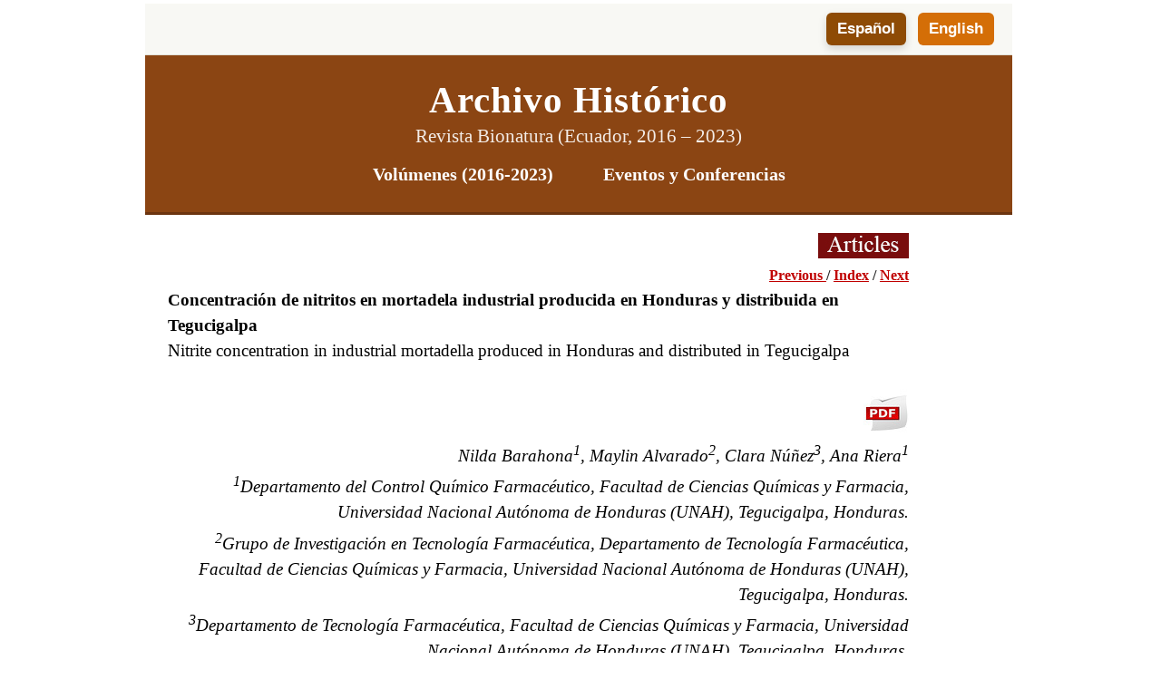

--- FILE ---
content_type: text/html
request_url: https://revistabionatura.com/2022.07.03.12.html
body_size: 37719
content:
<!DOCTYPE html><!-- HTML5 -->
<html prefix="og: http://ogp.me/ns#" lang="en-GB" dir="ltr">
	<head>
		<title>2022.07.03.12 - Revista Bionatura</title>
		<meta charset="utf-8" />
		<!--[if IE]><meta http-equiv="ImageToolbar" content="False" /><![endif]-->
		<meta name="author" content="Clinical Biotec" />
		<meta name="generator" content="Incomedia WebSite X5 Pro 2025.2.4 - www.websitex5.com" />
		<meta property="og:locale" content="en" />
		<meta property="og:type" content="website" />
		<meta property="og:url" content="http://revistabionatura.com/2022.07.03.12.html" />
		<meta property="og:title" content="2022.07.03.12" />
		<meta property="og:site_name" content="Revista Bionatura" />
		<meta property="og:image" content="http://revistabionatura.com/favImage.png" />
		<meta property="og:image:type" content="image/png">
		<meta property="og:image:width" content="120">
		<meta property="og:image:height" content="120">
		<meta name="twitter:card" content="summary_large_image">
		<meta name="viewport" content="width=device-width, initial-scale=1" />
		
		<link rel="stylesheet" href="style/reset.css?2025-2-4-0" media="screen,print" />
		<link rel="stylesheet" href="style/print.css?2025-2-4-0" media="print" />
		<link rel="stylesheet" href="style/style.css?2025-2-4-0" media="screen,print" />
		<link rel="stylesheet" href="style/template.css?2025-2-4-0" media="screen" />
		<link rel="stylesheet" href="pluginAppObj/imHeader_pluginAppObj_38/custom.css" media="screen, print" />
		<link rel="stylesheet" href="pcss/2022.07.03.12.css?2025-2-4-0-638997778035174602" media="screen,print" />
		<script src="res/jquery.js?2025-2-4-0"></script>
		<script src="res/x5engine.js?2025-2-4-0" data-files-version="2025-2-4-0"></script>
		<script src="pluginAppObj/imHeader_pluginAppObj_38/main.js"></script>
		<script>
			window.onload = function(){ checkBrowserCompatibility('Your browser does not support the features necessary to display this website.','Your browser may not support the features necessary to display this website.','[1]Update your browser[/1] or [2]continue without updating[/2].','http://outdatedbrowser.com/'); };
			x5engine.utils.currentPagePath = '2022.07.03.12.html';
			x5engine.boot.push(function () { x5engine.utils.imCodeProtection('Clinical Biotec'); });
			x5engine.boot.push(function () { x5engine.imPageToTop.initializeButton({}); });
		</script>
		<link rel="icon" href="favicon.png?2025-2-4-0-638997778032013520" type="image/png" />
		<link rel="alternate" type="application/rss+xml" title="Revista Bionaturra" href="x5feed.php" />
		<!-- Google tag (gtag.js) -->
		<script async src="https://www.googletagmanager.com/gtag/js?id=G-G4YS4X2BF1"></script>
		<script>
		  window.dataLayer = window.dataLayer || [];
		  function gtag(){dataLayer.push(arguments);}
		  gtag('js', new Date());
		
		  gtag('config', 'G-G4YS4X2BF1');
		</script>
		<script>(function(i,s,o,g,r,a,m){i['GoogleAnalyticsObject']=r;i[r]=i[r]||function(){(i[r].q=i[r].q||[]).push(arguments)},i[r].l=1*new Date();a=s.createElement(o),m=s.getElementsByTagName(o)[0];a.async=1;a.src=g;m.parentNode.insertBefore(a,m)})(window,document,'script','//www.google-analytics.com/analytics.js','ga');ga('create', 'UA-72475772-2','auto');ga('send', 'pageview');</script>
	</head>
	<body>
		<div id="imPageExtContainer">
			<div id="imPageIntContainer">
				<a class="screen-reader-only-even-focused" href="#imGoToCont" title="Skip the main menu">Go to content</a>
				<div id="imHeaderBg"></div>
				<div id="imPage">
					<header id="imHeader">
						
						<div id="imHeaderObjects"><div id="imHeader_pluginAppObj_38_wrapper" class="template-object-wrapper"><!-- Hover Button v.20 --><div id="imHeader_pluginAppObj_38"><div id='imHeader_pluginAppObj_38_container'>
    <a href="submission.html" target="_blank" aria-label="Submit a Manuscript">
        <div class='flex-container'>
            <div class='flex-item item-txt'>
                <div class='div-txt'></div>
            </div>
            <div class='flex-item item-icon'>
                <div class='div-icon' role='img' alt=''></div>
            </div>
        </div>
    </a>
</div>

<script>
    var imHeader_pluginAppObj_38_container_btn = $("#imHeader_pluginAppObj_38_container");
    var imHeader_pluginAppObj_38_button = imHeader_pluginAppObj_38_container_btn.children("a").last();
    imHeader_pluginAppObj_38_button.addClass("imHeader_pluginAppObj_38-button");
    hoverbutton_imHeader_pluginAppObj_38();
</script></div></div><div id="imHeader_imHTMLObject_39_wrapper" class="template-object-wrapper"><div id="imHeader_imHTMLObject_39" class="imHTMLObject" style="text-align: center; width: 100%; overflow: hidden;"><!DOCTYPE html>
<html lang="es">
<head>
    <meta charset="UTF-8">
    <title>Encabezado Bionatura</title>
    <style>
        /* --- ESTILOS DEL ENCABEZADO --- */
        body {
            margin: 0;
            padding: 0;
            font-family: 'Inter', sans-serif;
        }

        .header-container {
            /* Contenedor principal que envuelve el switcher y el header */
        }

        .language-switcher {
            text-align: right;
            padding: 10px 20px;
            background-color: #f8f8f4;
            border-bottom: 1px solid #e0e0d8;
        }

        .language-switcher button {
            background-color: #a0522d; /* Siena */
            color: white;
            border: none;
            padding: 8px 12px;
            margin-left: 8px;
            border-radius: 4px;
            cursor: pointer;
            font-size: 0.9em;
            transition: background-color 0.3s ease;
        }

        .language-switcher button.active {
            background-color: #6b8e23; /* Verde oliva para el activo */
        }

        .language-switcher button:hover {
            opacity: 0.9;
        }

        .header {
            background-color: #8B4513; /* Marrón oscuro */
            color: #ffffff;
            padding: 25px 20px;
            text-align: center;
            border-bottom: 3px solid #6b3410;
        }

        .header h1 {
            font-family: 'Palatino Linotype', 'Georgia', serif;
            font-size: 2.2em;
            margin: 0;
            padding-bottom: 5px;
            letter-spacing: 1px;
        }

        .header h1 a {
            color: #ffffff;
            text-decoration: none;
            transition: color 0.3s ease;
        }

        .header h1 a:hover {
            color: rgba(255, 255, 255, 0.8);
            text-decoration: underline;
        }

        .header p.subtitle {
            font-size: 1.1em;
            margin: 0;
            opacity: 0.9;
        }

        .header nav {
            margin-top: 15px;
        }

        .header nav a {
            color: #ffffff;
            text-decoration: none;
            font-weight: bold;
            font-size: 1.05em;
            margin: 0 15px;
            padding: 5px 10px;
            border-radius: 5px;
            transition: background-color 0.3s ease;
            display: inline-block;
        }

        .header nav a:hover {
            background-color: rgba(255, 255, 255, 0.2);
        }
        
        /* --- ESTILOS PARA OCULTAR/MOSTRAR IDIOMAS --- */
        [data-lang] {
            display: none; /* Oculto por defecto */
        }
    </style>
</head>
<body>

    <div class="header-container">
        <!-- SELECTOR DE IDIOMA -->
        <div class="language-switcher">
            <button onclick="showLanguage('es')" id="btn-es" class="active">Español</button>
            <button onclick="showLanguage('en')" id="btn-en">English</button>
        </div>

        <!-- ENCABEZADO EN ESPAÑOL -->
        <div data-lang="es" class="header">
            <h1><a href="https://revistabionatura.com/">Archivo Histórico</a></h1>
            <p class="subtitle">Revista Bionatura (Ecuador, 2016 – 2023)</p>
            <nav>
                <a href="https://revistabionatura.com/volumes-.html" target="_blank">Volúmenes (2016-2023)</a>
                <a href="https://revistabionatura.com/conferences-series.html" target="_blank">Eventos y Conferencias</a>
            </nav>
        </div>

        <!-- ENCABEZADO EN INGLÉS -->
        <div data-lang="en" class="header">
            <h1><a href="https://revistabionatura.com/">Historical Archive</a></h1>
            <p class="subtitle">Revista Bionatura (Ecuador, 2016 – 2023)</p>
            <nav>
                <a href="https://revistabionatura.com/volumes-.html" target="_blank">Volumes (2016-2023)</a>
                <a href="https://revistabionatura.com/conferences-series.html" target="_blank">Events and Conferences</a>
            </nav>
        </div>
    </div>

    <script>
        // Función para mostrar el contenido del idioma seleccionado
        function showLanguage(lang) {
            localStorage.setItem('preferredLang', lang);
            document.querySelectorAll('.language-switcher button').forEach(button => {
                button.classList.remove('active');
            });
            document.querySelectorAll('#btn-' + lang).forEach(button => {
                button.classList.add('active');
            });
            document.querySelectorAll('[data-lang]').forEach(el => {
                if (el.getAttribute('data-lang') === lang) {
                    el.style.display = 'block';
                } else {
                    el.style.display = 'none';
                }
            });
        }

        // Ejecuta esta función cuando el DOM esté completamente cargado
        document.addEventListener('DOMContentLoaded', function() {
            const preferredLang = localStorage.getItem('preferredLang') || 'es';
            showLanguage(preferredLang);
        });
    </script>
<script defer src="https://static.cloudflareinsights.com/beacon.min.js/vcd15cbe7772f49c399c6a5babf22c1241717689176015" integrity="sha512-ZpsOmlRQV6y907TI0dKBHq9Md29nnaEIPlkf84rnaERnq6zvWvPUqr2ft8M1aS28oN72PdrCzSjY4U6VaAw1EQ==" data-cf-beacon='{"version":"2024.11.0","token":"1f5ec0f279314aac846d8a94ca8918d7","r":1,"server_timing":{"name":{"cfCacheStatus":true,"cfEdge":true,"cfExtPri":true,"cfL4":true,"cfOrigin":true,"cfSpeedBrain":true},"location_startswith":null}}' crossorigin="anonymous"></script>
</body>
</html></div></div></div>
					</header>
					<div id="imStickyBarContainer">
						<div id="imStickyBarGraphics"></div>
						<div id="imStickyBar">
							<div id="imStickyBarObjects"><div id="imStickyBar_imMenuObject_01_wrapper" class="template-object-wrapper"><!-- UNSEARCHABLE --><a id="imStickyBar_imMenuObject_01_skip_menu" href="#imStickyBar_imMenuObject_01_after_menu" class="screen-reader-only-even-focused">Skip menu</a><div id="imStickyBar_imMenuObject_01"><nav id="imStickyBar_imMenuObject_01_container"><button type="button" class="clear-button-style hamburger-button hamburger-component" aria-label="Show menu"><span class="hamburger-bar"></span><span class="hamburger-bar"></span><span class="hamburger-bar"></span></button><div class="hamburger-menu-background-container hamburger-component">
	<div class="hamburger-menu-background menu-mobile menu-mobile-animated hidden">
		<button type="button" class="clear-button-style hamburger-menu-close-button" aria-label="Close"><span aria-hidden="true">&times;</span></button>
	</div>
</div>
<ul class="menu-mobile-animated hidden">
	<li class="imMnMnFirst imPage" data-link-paths=",/index.html,/">
<div class="label-wrapper">
<div class="label-inner-wrapper">
		<a class="label" href="index.html">
Index		</a>
</div>
</div>
	</li><li class="imMnMnMiddle imLevel"><div class="label-wrapper"><div class="label-inner-wrapper"><span class="label">Files</span><button type="button" class="screen-reader-only clear-button-style toggle-submenu" aria-label="Show submenu for Files" aria-expanded="false" onclick="if ($(this).attr('aria-expanded') == 'true') event.stopImmediatePropagation(); $(this).closest('.imLevel').trigger(jQuery.Event($(this).attr('aria-expanded') == 'false' ? 'mouseenter' : 'mouseleave', { originalEvent: event } ));">▼</button></div></div><ul data-original-position="open-bottom" class="open-bottom" style="" >
	<li class="imMnMnFirst imPage" data-link-paths=",/volumes-.html">
<div class="label-wrapper">
<div class="label-inner-wrapper">
		<a class="label" href="volumes-.html">
Volumes 		</a>
</div>
</div>
	</li><li class="imMnMnMiddle imLevel"><div class="label-wrapper"><div class="label-inner-wrapper"><span class="label">Volume 8</span><button type="button" class="screen-reader-only clear-button-style toggle-submenu" aria-label="Show submenu for Volume 8" aria-expanded="false" onclick="if ($(this).attr('aria-expanded') == 'true') event.stopImmediatePropagation(); $(this).closest('.imLevel').trigger(jQuery.Event($(this).attr('aria-expanded') == 'false' ? 'mouseenter' : 'mouseleave', { originalEvent: event } ));">▼</button></div></div><ul data-original-position="open-right" class="open-right" style="" >
	<li class="imMnMnFirst imPage" data-link-paths=",/volume-8.html">
<div class="label-wrapper">
<div class="label-inner-wrapper">
		<a class="label" href="volume-8.html">
Volume 8		</a>
</div>
</div>
	</li><li class="imMnMnMiddle imLevel"><div class="label-wrapper"><div class="label-inner-wrapper"><span class="label">Vol 8 No 1 2023</span><button type="button" class="screen-reader-only clear-button-style toggle-submenu" aria-label="Show submenu for Vol 8 No 1 2023" aria-expanded="false" onclick="if ($(this).attr('aria-expanded') == 'true') event.stopImmediatePropagation(); $(this).closest('.imLevel').trigger(jQuery.Event($(this).attr('aria-expanded') == 'false' ? 'mouseenter' : 'mouseleave', { originalEvent: event } ));">▼</button></div></div><ul data-original-position="open-right" class="open-right" style="" >
	<li class="imMnMnFirst imPage" data-link-paths=",/no-1-vol-8--2023.html">
<div class="label-wrapper">
<div class="label-inner-wrapper">
		<a class="label" href="no-1-vol-8--2023.html">
No 1 Vol 8  2023		</a>
</div>
</div>
	</li><li class="imMnMnMiddle imPage" data-link-paths=",/no-1-vol-8--journal.html">
<div class="label-wrapper">
<div class="label-inner-wrapper">
		<a class="label" href="no-1-vol-8--journal.html">
No 1 Vol 8  journal		</a>
</div>
</div>
	</li><li class="imMnMnMiddle imPage" data-link-paths=",/2023.08.01.1.html">
<div class="label-wrapper">
<div class="label-inner-wrapper">
		<a class="label" href="2023.08.01.1.html">
2023.08.01.1		</a>
</div>
</div>
	</li><li class="imMnMnMiddle imPage" data-link-paths=",/2023.08.01.2.html">
<div class="label-wrapper">
<div class="label-inner-wrapper">
		<a class="label" href="2023.08.01.2.html">
2023.08.01.2		</a>
</div>
</div>
	</li><li class="imMnMnMiddle imPage" data-link-paths=",/2023.08.01.3.html">
<div class="label-wrapper">
<div class="label-inner-wrapper">
		<a class="label" href="2023.08.01.3.html">
2023.08.01.3		</a>
</div>
</div>
	</li><li class="imMnMnMiddle imPage" data-link-paths=",/2023.08.01.4.html">
<div class="label-wrapper">
<div class="label-inner-wrapper">
		<a class="label" href="2023.08.01.4.html">
2023.08.01.4		</a>
</div>
</div>
	</li><li class="imMnMnMiddle imPage" data-link-paths=",/2023.08.01.5.html">
<div class="label-wrapper">
<div class="label-inner-wrapper">
		<a class="label" href="2023.08.01.5.html">
2023.08.01.5		</a>
</div>
</div>
	</li><li class="imMnMnMiddle imPage" data-link-paths=",/2023.08.01.6.html">
<div class="label-wrapper">
<div class="label-inner-wrapper">
		<a class="label" href="2023.08.01.6.html">
2023.08.01.6		</a>
</div>
</div>
	</li><li class="imMnMnMiddle imPage" data-link-paths=",/2023.08.01.7.html">
<div class="label-wrapper">
<div class="label-inner-wrapper">
		<a class="label" href="2023.08.01.7.html">
2023.08.01.7		</a>
</div>
</div>
	</li><li class="imMnMnMiddle imPage" data-link-paths=",/2023.08.01.8.html">
<div class="label-wrapper">
<div class="label-inner-wrapper">
		<a class="label" href="2023.08.01.8.html">
2023.08.01.8		</a>
</div>
</div>
	</li><li class="imMnMnMiddle imPage" data-link-paths=",/2023.08.01.9.html">
<div class="label-wrapper">
<div class="label-inner-wrapper">
		<a class="label" href="2023.08.01.9.html">
2023.08.01.9		</a>
</div>
</div>
	</li><li class="imMnMnMiddle imPage" data-link-paths=",/2023.08.01.10.html">
<div class="label-wrapper">
<div class="label-inner-wrapper">
		<a class="label" href="2023.08.01.10.html">
2023.08.01.10		</a>
</div>
</div>
	</li><li class="imMnMnMiddle imPage" data-link-paths=",/2023.08.01.11.html">
<div class="label-wrapper">
<div class="label-inner-wrapper">
		<a class="label" href="2023.08.01.11.html">
2023.08.01.11		</a>
</div>
</div>
	</li><li class="imMnMnMiddle imPage" data-link-paths=",/2023.08.01.12.html">
<div class="label-wrapper">
<div class="label-inner-wrapper">
		<a class="label" href="2023.08.01.12.html">
2023.08.01.12		</a>
</div>
</div>
	</li><li class="imMnMnMiddle imPage" data-link-paths=",/2023.08.01.13.html">
<div class="label-wrapper">
<div class="label-inner-wrapper">
		<a class="label" href="2023.08.01.13.html">
2023.08.01.13		</a>
</div>
</div>
	</li><li class="imMnMnMiddle imPage" data-link-paths=",/2023.08.01.14.html">
<div class="label-wrapper">
<div class="label-inner-wrapper">
		<a class="label" href="2023.08.01.14.html">
2023.08.01.14		</a>
</div>
</div>
	</li><li class="imMnMnMiddle imPage" data-link-paths=",/2023.08.01.15.html">
<div class="label-wrapper">
<div class="label-inner-wrapper">
		<a class="label" href="2023.08.01.15.html">
2023.08.01.15		</a>
</div>
</div>
	</li><li class="imMnMnMiddle imPage" data-link-paths=",/2023.08.01.16.html">
<div class="label-wrapper">
<div class="label-inner-wrapper">
		<a class="label" href="2023.08.01.16.html">
2023.08.01.16		</a>
</div>
</div>
	</li><li class="imMnMnMiddle imPage" data-link-paths=",/2023.08.01.17.html">
<div class="label-wrapper">
<div class="label-inner-wrapper">
		<a class="label" href="2023.08.01.17.html">
2023.08.01.17		</a>
</div>
</div>
	</li><li class="imMnMnMiddle imPage" data-link-paths=",/2023.08.01.18.html">
<div class="label-wrapper">
<div class="label-inner-wrapper">
		<a class="label" href="2023.08.01.18.html">
2023.08.01.18		</a>
</div>
</div>
	</li><li class="imMnMnMiddle imPage" data-link-paths=",/2023.08.01.19.html">
<div class="label-wrapper">
<div class="label-inner-wrapper">
		<a class="label" href="2023.08.01.19.html">
2023.08.01.19		</a>
</div>
</div>
	</li><li class="imMnMnMiddle imPage" data-link-paths=",/2023.08.01.20.html">
<div class="label-wrapper">
<div class="label-inner-wrapper">
		<a class="label" href="2023.08.01.20.html">
2023.08.01.20		</a>
</div>
</div>
	</li><li class="imMnMnMiddle imPage" data-link-paths=",/2023.08.01.21.html">
<div class="label-wrapper">
<div class="label-inner-wrapper">
		<a class="label" href="2023.08.01.21.html">
2023.08.01.21		</a>
</div>
</div>
	</li><li class="imMnMnMiddle imPage" data-link-paths=",/2023.08.01.22.html">
<div class="label-wrapper">
<div class="label-inner-wrapper">
		<a class="label" href="2023.08.01.22.html">
2023.08.01.22		</a>
</div>
</div>
	</li><li class="imMnMnMiddle imPage" data-link-paths=",/2023.08.01.23-.html">
<div class="label-wrapper">
<div class="label-inner-wrapper">
		<a class="label" href="2023.08.01.23-.html">
2023.08.01.23 		</a>
</div>
</div>
	</li><li class="imMnMnMiddle imPage" data-link-paths=",/2023.08.01.24.html">
<div class="label-wrapper">
<div class="label-inner-wrapper">
		<a class="label" href="2023.08.01.24.html">
2023.08.01.24		</a>
</div>
</div>
	</li><li class="imMnMnMiddle imPage" data-link-paths=",/2023.08.01.25.html">
<div class="label-wrapper">
<div class="label-inner-wrapper">
		<a class="label" href="2023.08.01.25.html">
2023.08.01.25		</a>
</div>
</div>
	</li><li class="imMnMnMiddle imPage" data-link-paths=",/2023.08.01.26.html">
<div class="label-wrapper">
<div class="label-inner-wrapper">
		<a class="label" href="2023.08.01.26.html">
2023.08.01.26		</a>
</div>
</div>
	</li><li class="imMnMnMiddle imPage" data-link-paths=",/2023.08.01.27.html">
<div class="label-wrapper">
<div class="label-inner-wrapper">
		<a class="label" href="2023.08.01.27.html">
2023.08.01.27		</a>
</div>
</div>
	</li><li class="imMnMnMiddle imPage" data-link-paths=",/2023.08.01.28.html">
<div class="label-wrapper">
<div class="label-inner-wrapper">
		<a class="label" href="2023.08.01.28.html">
2023.08.01.28		</a>
</div>
</div>
	</li><li class="imMnMnMiddle imPage" data-link-paths=",/2023.08.01.93.html">
<div class="label-wrapper">
<div class="label-inner-wrapper">
		<a class="label" href="2023.08.01.93.html">
2023.08.01.93		</a>
</div>
</div>
	</li><li class="imMnMnMiddle imPage" data-link-paths=",/2023.08.01.30.html">
<div class="label-wrapper">
<div class="label-inner-wrapper">
		<a class="label" href="2023.08.01.30.html">
2023.08.01.30		</a>
</div>
</div>
	</li><li class="imMnMnMiddle imPage" data-link-paths=",/2023.08.01.31.html">
<div class="label-wrapper">
<div class="label-inner-wrapper">
		<a class="label" href="2023.08.01.31.html">
2023.08.01.31		</a>
</div>
</div>
	</li><li class="imMnMnMiddle imPage" data-link-paths=",/2023.08.01.32.html">
<div class="label-wrapper">
<div class="label-inner-wrapper">
		<a class="label" href="2023.08.01.32.html">
2023.08.01.32		</a>
</div>
</div>
	</li><li class="imMnMnMiddle imPage" data-link-paths=",/2023.08.01.33.html">
<div class="label-wrapper">
<div class="label-inner-wrapper">
		<a class="label" href="2023.08.01.33.html">
2023.08.01.33		</a>
</div>
</div>
	</li><li class="imMnMnMiddle imPage" data-link-paths=",/2023.08.01.34.html">
<div class="label-wrapper">
<div class="label-inner-wrapper">
		<a class="label" href="2023.08.01.34.html">
2023.08.01.34		</a>
</div>
</div>
	</li><li class="imMnMnMiddle imPage" data-link-paths=",/2023.08.01.35.html">
<div class="label-wrapper">
<div class="label-inner-wrapper">
		<a class="label" href="2023.08.01.35.html">
2023.08.01.35		</a>
</div>
</div>
	</li><li class="imMnMnMiddle imPage" data-link-paths=",/2023.08.01.36.html">
<div class="label-wrapper">
<div class="label-inner-wrapper">
		<a class="label" href="2023.08.01.36.html">
2023.08.01.36		</a>
</div>
</div>
	</li><li class="imMnMnMiddle imPage" data-link-paths=",/2023.08.01.37.html">
<div class="label-wrapper">
<div class="label-inner-wrapper">
		<a class="label" href="2023.08.01.37.html">
2023.08.01.37		</a>
</div>
</div>
	</li><li class="imMnMnMiddle imPage" data-link-paths=",/2023.08.01.38.html">
<div class="label-wrapper">
<div class="label-inner-wrapper">
		<a class="label" href="2023.08.01.38.html">
2023.08.01.38		</a>
</div>
</div>
	</li><li class="imMnMnMiddle imPage" data-link-paths=",/2023.08.01.39.html">
<div class="label-wrapper">
<div class="label-inner-wrapper">
		<a class="label" href="2023.08.01.39.html">
2023.08.01.39		</a>
</div>
</div>
	</li><li class="imMnMnMiddle imPage" data-link-paths=",/2023.08.01.40.html">
<div class="label-wrapper">
<div class="label-inner-wrapper">
		<a class="label" href="2023.08.01.40.html">
2023.08.01.40		</a>
</div>
</div>
	</li><li class="imMnMnMiddle imPage" data-link-paths=",/2023.08.01.41.html">
<div class="label-wrapper">
<div class="label-inner-wrapper">
		<a class="label" href="2023.08.01.41.html">
2023.08.01.41		</a>
</div>
</div>
	</li><li class="imMnMnMiddle imPage" data-link-paths=",/2023.08.01.42.html">
<div class="label-wrapper">
<div class="label-inner-wrapper">
		<a class="label" href="2023.08.01.42.html">
2023.08.01.42		</a>
</div>
</div>
	</li><li class="imMnMnMiddle imPage" data-link-paths=",/2023.08.01.43.html">
<div class="label-wrapper">
<div class="label-inner-wrapper">
		<a class="label" href="2023.08.01.43.html">
2023.08.01.43		</a>
</div>
</div>
	</li><li class="imMnMnMiddle imPage" data-link-paths=",/2023.08.01.44.html">
<div class="label-wrapper">
<div class="label-inner-wrapper">
		<a class="label" href="2023.08.01.44.html">
2023.08.01.44		</a>
</div>
</div>
	</li><li class="imMnMnMiddle imPage" data-link-paths=",/2023.08.01.45.html">
<div class="label-wrapper">
<div class="label-inner-wrapper">
		<a class="label" href="2023.08.01.45.html">
2023.08.01.45		</a>
</div>
</div>
	</li><li class="imMnMnMiddle imPage" data-link-paths=",/2023.08.01.46.html">
<div class="label-wrapper">
<div class="label-inner-wrapper">
		<a class="label" href="2023.08.01.46.html">
2023.08.01.46		</a>
</div>
</div>
	</li><li class="imMnMnMiddle imPage" data-link-paths=",/2023.08.01.47.html">
<div class="label-wrapper">
<div class="label-inner-wrapper">
		<a class="label" href="2023.08.01.47.html">
2023.08.01.47		</a>
</div>
</div>
	</li><li class="imMnMnMiddle imPage" data-link-paths=",/2023.08.01.48.html">
<div class="label-wrapper">
<div class="label-inner-wrapper">
		<a class="label" href="2023.08.01.48.html">
2023.08.01.48		</a>
</div>
</div>
	</li><li class="imMnMnMiddle imPage" data-link-paths=",/2023.08.01.49.html">
<div class="label-wrapper">
<div class="label-inner-wrapper">
		<a class="label" href="2023.08.01.49.html">
2023.08.01.49		</a>
</div>
</div>
	</li><li class="imMnMnMiddle imPage" data-link-paths=",/2023.08.01.50.html">
<div class="label-wrapper">
<div class="label-inner-wrapper">
		<a class="label" href="2023.08.01.50.html">
2023.08.01.50		</a>
</div>
</div>
	</li><li class="imMnMnMiddle imPage" data-link-paths=",/2023.08.01.51.html">
<div class="label-wrapper">
<div class="label-inner-wrapper">
		<a class="label" href="2023.08.01.51.html">
2023.08.01.51		</a>
</div>
</div>
	</li><li class="imMnMnMiddle imPage" data-link-paths=",/2023.08.01.52.html">
<div class="label-wrapper">
<div class="label-inner-wrapper">
		<a class="label" href="2023.08.01.52.html">
2023.08.01.52		</a>
</div>
</div>
	</li><li class="imMnMnMiddle imPage" data-link-paths=",/2023.08.01.53.html">
<div class="label-wrapper">
<div class="label-inner-wrapper">
		<a class="label" href="2023.08.01.53.html">
2023.08.01.53		</a>
</div>
</div>
	</li><li class="imMnMnMiddle imPage" data-link-paths=",/2023.08.01.54.html">
<div class="label-wrapper">
<div class="label-inner-wrapper">
		<a class="label" href="2023.08.01.54.html">
2023.08.01.54		</a>
</div>
</div>
	</li><li class="imMnMnMiddle imPage" data-link-paths=",/2023.08.01.55.html">
<div class="label-wrapper">
<div class="label-inner-wrapper">
		<a class="label" href="2023.08.01.55.html">
2023.08.01.55		</a>
</div>
</div>
	</li><li class="imMnMnMiddle imPage" data-link-paths=",/2023.08.01.56.html">
<div class="label-wrapper">
<div class="label-inner-wrapper">
		<a class="label" href="2023.08.01.56.html">
2023.08.01.56		</a>
</div>
</div>
	</li><li class="imMnMnMiddle imPage" data-link-paths=",/2023.08.01.57.html">
<div class="label-wrapper">
<div class="label-inner-wrapper">
		<a class="label" href="2023.08.01.57.html">
2023.08.01.57		</a>
</div>
</div>
	</li><li class="imMnMnMiddle imPage" data-link-paths=",/2023.08.01.58.html">
<div class="label-wrapper">
<div class="label-inner-wrapper">
		<a class="label" href="2023.08.01.58.html">
2023.08.01.58		</a>
</div>
</div>
	</li><li class="imMnMnMiddle imPage" data-link-paths=",/2023.08.01.59.html">
<div class="label-wrapper">
<div class="label-inner-wrapper">
		<a class="label" href="2023.08.01.59.html">
2023.08.01.59		</a>
</div>
</div>
	</li><li class="imMnMnMiddle imPage" data-link-paths=",/2023.08.01.60.html">
<div class="label-wrapper">
<div class="label-inner-wrapper">
		<a class="label" href="2023.08.01.60.html">
2023.08.01.60		</a>
</div>
</div>
	</li><li class="imMnMnMiddle imPage" data-link-paths=",/2023.08.01.61.html">
<div class="label-wrapper">
<div class="label-inner-wrapper">
		<a class="label" href="2023.08.01.61.html">
2023.08.01.61		</a>
</div>
</div>
	</li><li class="imMnMnMiddle imPage" data-link-paths=",/2023.08.01.62.html">
<div class="label-wrapper">
<div class="label-inner-wrapper">
		<a class="label" href="2023.08.01.62.html">
2023.08.01.62		</a>
</div>
</div>
	</li><li class="imMnMnMiddle imPage" data-link-paths=",/2023.08.01.63.html">
<div class="label-wrapper">
<div class="label-inner-wrapper">
		<a class="label" href="2023.08.01.63.html">
2023.08.01.63		</a>
</div>
</div>
	</li><li class="imMnMnMiddle imPage" data-link-paths=",/2023.08.01.64.html">
<div class="label-wrapper">
<div class="label-inner-wrapper">
		<a class="label" href="2023.08.01.64.html">
2023.08.01.64		</a>
</div>
</div>
	</li><li class="imMnMnMiddle imPage" data-link-paths=",/2023.08.01.65.html">
<div class="label-wrapper">
<div class="label-inner-wrapper">
		<a class="label" href="2023.08.01.65.html">
2023.08.01.65		</a>
</div>
</div>
	</li><li class="imMnMnMiddle imPage" data-link-paths=",/2023.08.01.66.html">
<div class="label-wrapper">
<div class="label-inner-wrapper">
		<a class="label" href="2023.08.01.66.html">
2023.08.01.66		</a>
</div>
</div>
	</li><li class="imMnMnMiddle imPage" data-link-paths=",/2023.08.01.67.html">
<div class="label-wrapper">
<div class="label-inner-wrapper">
		<a class="label" href="2023.08.01.67.html">
2023.08.01.67		</a>
</div>
</div>
	</li><li class="imMnMnMiddle imPage" data-link-paths=",/2023.08.01.68.html">
<div class="label-wrapper">
<div class="label-inner-wrapper">
		<a class="label" href="2023.08.01.68.html">
2023.08.01.68		</a>
</div>
</div>
	</li><li class="imMnMnMiddle imPage" data-link-paths=",/2023.08.01.69.html">
<div class="label-wrapper">
<div class="label-inner-wrapper">
		<a class="label" href="2023.08.01.69.html">
2023.08.01.69		</a>
</div>
</div>
	</li><li class="imMnMnMiddle imPage" data-link-paths=",/2023.08.01.70.html">
<div class="label-wrapper">
<div class="label-inner-wrapper">
		<a class="label" href="2023.08.01.70.html">
2023.08.01.70		</a>
</div>
</div>
	</li><li class="imMnMnMiddle imPage" data-link-paths=",/2023.08.01.71.html">
<div class="label-wrapper">
<div class="label-inner-wrapper">
		<a class="label" href="2023.08.01.71.html">
2023.08.01.71		</a>
</div>
</div>
	</li><li class="imMnMnMiddle imPage" data-link-paths=",/2023.08.01.72.html">
<div class="label-wrapper">
<div class="label-inner-wrapper">
		<a class="label" href="2023.08.01.72.html">
2023.08.01.72		</a>
</div>
</div>
	</li><li class="imMnMnMiddle imPage" data-link-paths=",/2023.08.01.73.html">
<div class="label-wrapper">
<div class="label-inner-wrapper">
		<a class="label" href="2023.08.01.73.html">
2023.08.01.73		</a>
</div>
</div>
	</li><li class="imMnMnMiddle imPage" data-link-paths=",/2023.08.01.74.html">
<div class="label-wrapper">
<div class="label-inner-wrapper">
		<a class="label" href="2023.08.01.74.html">
2023.08.01.74		</a>
</div>
</div>
	</li><li class="imMnMnMiddle imPage" data-link-paths=",/2023.08.01.75.html">
<div class="label-wrapper">
<div class="label-inner-wrapper">
		<a class="label" href="2023.08.01.75.html">
2023.08.01.75		</a>
</div>
</div>
	</li><li class="imMnMnMiddle imPage" data-link-paths=",/2023.08.01.76.html">
<div class="label-wrapper">
<div class="label-inner-wrapper">
		<a class="label" href="2023.08.01.76.html">
2023.08.01.76		</a>
</div>
</div>
	</li><li class="imMnMnMiddle imPage" data-link-paths=",/2023.08.01.77.html">
<div class="label-wrapper">
<div class="label-inner-wrapper">
		<a class="label" href="2023.08.01.77.html">
2023.08.01.77		</a>
</div>
</div>
	</li><li class="imMnMnMiddle imPage" data-link-paths=",/2023.08.01.78.html">
<div class="label-wrapper">
<div class="label-inner-wrapper">
		<a class="label" href="2023.08.01.78.html">
2023.08.01.78		</a>
</div>
</div>
	</li><li class="imMnMnMiddle imPage" data-link-paths=",/2023.08.01.79.html">
<div class="label-wrapper">
<div class="label-inner-wrapper">
		<a class="label" href="2023.08.01.79.html">
2023.08.01.79		</a>
</div>
</div>
	</li><li class="imMnMnMiddle imPage" data-link-paths=",/2023.08.01.80.html">
<div class="label-wrapper">
<div class="label-inner-wrapper">
		<a class="label" href="2023.08.01.80.html">
2023.08.01.80		</a>
</div>
</div>
	</li><li class="imMnMnMiddle imPage" data-link-paths=",/2023.08.01.81.html">
<div class="label-wrapper">
<div class="label-inner-wrapper">
		<a class="label" href="2023.08.01.81.html">
2023.08.01.81		</a>
</div>
</div>
	</li><li class="imMnMnMiddle imPage" data-link-paths=",/2023.08.01.82.html">
<div class="label-wrapper">
<div class="label-inner-wrapper">
		<a class="label" href="2023.08.01.82.html">
2023.08.01.82		</a>
</div>
</div>
	</li><li class="imMnMnMiddle imPage" data-link-paths=",/2023.08.01.83.html">
<div class="label-wrapper">
<div class="label-inner-wrapper">
		<a class="label" href="2023.08.01.83.html">
2023.08.01.83		</a>
</div>
</div>
	</li><li class="imMnMnMiddle imPage" data-link-paths=",/2023.08.01.84.html">
<div class="label-wrapper">
<div class="label-inner-wrapper">
		<a class="label" href="2023.08.01.84.html">
2023.08.01.84		</a>
</div>
</div>
	</li><li class="imMnMnMiddle imPage" data-link-paths=",/2023.08.01.85.html">
<div class="label-wrapper">
<div class="label-inner-wrapper">
		<a class="label" href="2023.08.01.85.html">
2023.08.01.85		</a>
</div>
</div>
	</li><li class="imMnMnMiddle imPage" data-link-paths=",/2023.08.01.86.html">
<div class="label-wrapper">
<div class="label-inner-wrapper">
		<a class="label" href="2023.08.01.86.html">
2023.08.01.86		</a>
</div>
</div>
	</li><li class="imMnMnMiddle imPage" data-link-paths=",/2023.08.01.87.html">
<div class="label-wrapper">
<div class="label-inner-wrapper">
		<a class="label" href="2023.08.01.87.html">
2023.08.01.87		</a>
</div>
</div>
	</li><li class="imMnMnMiddle imPage" data-link-paths=",/2023.08.01.88.html">
<div class="label-wrapper">
<div class="label-inner-wrapper">
		<a class="label" href="2023.08.01.88.html">
2023.08.01.88		</a>
</div>
</div>
	</li><li class="imMnMnMiddle imPage" data-link-paths=",/2023.08.01.89.html">
<div class="label-wrapper">
<div class="label-inner-wrapper">
		<a class="label" href="2023.08.01.89.html">
2023.08.01.89		</a>
</div>
</div>
	</li><li class="imMnMnMiddle imPage" data-link-paths=",/2023.08.01.90.html">
<div class="label-wrapper">
<div class="label-inner-wrapper">
		<a class="label" href="2023.08.01.90.html">
2023.08.01.90		</a>
</div>
</div>
	</li><li class="imMnMnMiddle imPage" data-link-paths=",/2023.08.01.91.html">
<div class="label-wrapper">
<div class="label-inner-wrapper">
		<a class="label" href="2023.08.01.91.html">
2023.08.01.91		</a>
</div>
</div>
	</li><li class="imMnMnLast imPage" data-link-paths=",/2023.08.01.92.html">
<div class="label-wrapper">
<div class="label-inner-wrapper">
		<a class="label" href="2023.08.01.92.html">
2023.08.01.92		</a>
</div>
</div>
	</li></ul></li><li class="imMnMnMiddle imLevel"><div class="label-wrapper"><div class="label-inner-wrapper"><span class="label">Vol 8 No 2 2023</span><button type="button" class="screen-reader-only clear-button-style toggle-submenu" aria-label="Show submenu for Vol 8 No 2 2023" aria-expanded="false" onclick="if ($(this).attr('aria-expanded') == 'true') event.stopImmediatePropagation(); $(this).closest('.imLevel').trigger(jQuery.Event($(this).attr('aria-expanded') == 'false' ? 'mouseenter' : 'mouseleave', { originalEvent: event } ));">▼</button></div></div><ul data-original-position="open-right" class="open-right" style="" >
	<li class="imMnMnFirst imPage" data-link-paths=",/no-2-vol-8--2023.html">
<div class="label-wrapper">
<div class="label-inner-wrapper">
		<a class="label" href="no-2-vol-8--2023.html">
No 2 Vol 8  2023		</a>
</div>
</div>
	</li><li class="imMnMnMiddle imPage" data-link-paths=",/no-2-vol-8-journal.html">
<div class="label-wrapper">
<div class="label-inner-wrapper">
		<a class="label" href="no-2-vol-8-journal.html">
No 2 Vol 8 Journal		</a>
</div>
</div>
	</li><li class="imMnMnMiddle imPage" data-link-paths=",/2023.08.02.1.html">
<div class="label-wrapper">
<div class="label-inner-wrapper">
		<a class="label" href="2023.08.02.1.html">
2023.08.02.1		</a>
</div>
</div>
	</li><li class="imMnMnMiddle imPage" data-link-paths=",/2023.08.02.2.html">
<div class="label-wrapper">
<div class="label-inner-wrapper">
		<a class="label" href="2023.08.02.2.html">
2023.08.02.2		</a>
</div>
</div>
	</li><li class="imMnMnMiddle imPage" data-link-paths=",/2023.08.02.3.html">
<div class="label-wrapper">
<div class="label-inner-wrapper">
		<a class="label" href="2023.08.02.3.html">
2023.08.02.3		</a>
</div>
</div>
	</li><li class="imMnMnMiddle imPage" data-link-paths=",/2023.08.02.4.html">
<div class="label-wrapper">
<div class="label-inner-wrapper">
		<a class="label" href="2023.08.02.4.html">
2023.08.02.4		</a>
</div>
</div>
	</li><li class="imMnMnMiddle imPage" data-link-paths=",/2023.08.02.5.html">
<div class="label-wrapper">
<div class="label-inner-wrapper">
		<a class="label" href="2023.08.02.5.html">
2023.08.02.5		</a>
</div>
</div>
	</li><li class="imMnMnMiddle imPage" data-link-paths=",/2023.08.02.6.html">
<div class="label-wrapper">
<div class="label-inner-wrapper">
		<a class="label" href="2023.08.02.6.html">
2023.08.02.6		</a>
</div>
</div>
	</li><li class="imMnMnMiddle imPage" data-link-paths=",/2023.08.02.7.html">
<div class="label-wrapper">
<div class="label-inner-wrapper">
		<a class="label" href="2023.08.02.7.html">
2023.08.02.7		</a>
</div>
</div>
	</li><li class="imMnMnMiddle imPage" data-link-paths=",/2023.08.02.8.html">
<div class="label-wrapper">
<div class="label-inner-wrapper">
		<a class="label" href="2023.08.02.8.html">
2023.08.02.8		</a>
</div>
</div>
	</li><li class="imMnMnMiddle imPage" data-link-paths=",/2023.08.02.9.html">
<div class="label-wrapper">
<div class="label-inner-wrapper">
		<a class="label" href="2023.08.02.9.html">
2023.08.02.9		</a>
</div>
</div>
	</li><li class="imMnMnMiddle imPage" data-link-paths=",/2023.08.02.10.html">
<div class="label-wrapper">
<div class="label-inner-wrapper">
		<a class="label" href="2023.08.02.10.html">
2023.08.02.10		</a>
</div>
</div>
	</li><li class="imMnMnMiddle imPage" data-link-paths=",/2023.08.02.11.html">
<div class="label-wrapper">
<div class="label-inner-wrapper">
		<a class="label" href="2023.08.02.11.html">
2023.08.02.11		</a>
</div>
</div>
	</li><li class="imMnMnMiddle imPage" data-link-paths=",/2023.08.02.12.html">
<div class="label-wrapper">
<div class="label-inner-wrapper">
		<a class="label" href="2023.08.02.12.html">
2023.08.02.12		</a>
</div>
</div>
	</li><li class="imMnMnMiddle imPage" data-link-paths=",/2023.08.02.13.html">
<div class="label-wrapper">
<div class="label-inner-wrapper">
		<a class="label" href="2023.08.02.13.html">
2023.08.02.13		</a>
</div>
</div>
	</li><li class="imMnMnMiddle imPage" data-link-paths=",/2023.08.02.14.html">
<div class="label-wrapper">
<div class="label-inner-wrapper">
		<a class="label" href="2023.08.02.14.html">
2023.08.02.14		</a>
</div>
</div>
	</li><li class="imMnMnMiddle imPage" data-link-paths=",/2023.08.02.15.html">
<div class="label-wrapper">
<div class="label-inner-wrapper">
		<a class="label" href="2023.08.02.15.html">
2023.08.02.15		</a>
</div>
</div>
	</li><li class="imMnMnMiddle imPage" data-link-paths=",/2023.08.02.16.html">
<div class="label-wrapper">
<div class="label-inner-wrapper">
		<a class="label" href="2023.08.02.16.html">
2023.08.02.16		</a>
</div>
</div>
	</li><li class="imMnMnMiddle imPage" data-link-paths=",/2023.08.02.17.html">
<div class="label-wrapper">
<div class="label-inner-wrapper">
		<a class="label" href="2023.08.02.17.html">
2023.08.02.17		</a>
</div>
</div>
	</li><li class="imMnMnMiddle imPage" data-link-paths=",/2023.08.02.18.html">
<div class="label-wrapper">
<div class="label-inner-wrapper">
		<a class="label" href="2023.08.02.18.html">
2023.08.02.18		</a>
</div>
</div>
	</li><li class="imMnMnMiddle imPage" data-link-paths=",/2023.08.02.19.html">
<div class="label-wrapper">
<div class="label-inner-wrapper">
		<a class="label" href="2023.08.02.19.html">
2023.08.02.19		</a>
</div>
</div>
	</li><li class="imMnMnMiddle imPage" data-link-paths=",/2023.08.02.20.html">
<div class="label-wrapper">
<div class="label-inner-wrapper">
		<a class="label" href="2023.08.02.20.html">
2023.08.02.20		</a>
</div>
</div>
	</li><li class="imMnMnMiddle imPage" data-link-paths=",/2023.08.02.21.html">
<div class="label-wrapper">
<div class="label-inner-wrapper">
		<a class="label" href="2023.08.02.21.html">
2023.08.02.21		</a>
</div>
</div>
	</li><li class="imMnMnMiddle imPage" data-link-paths=",/2023.08.02.22.html">
<div class="label-wrapper">
<div class="label-inner-wrapper">
		<a class="label" href="2023.08.02.22.html">
2023.08.02.22		</a>
</div>
</div>
	</li><li class="imMnMnMiddle imPage" data-link-paths=",/2023.08.02.23.html">
<div class="label-wrapper">
<div class="label-inner-wrapper">
		<a class="label" href="2023.08.02.23.html">
2023.08.02.23		</a>
</div>
</div>
	</li><li class="imMnMnMiddle imPage" data-link-paths=",/2023.08.02.24.html">
<div class="label-wrapper">
<div class="label-inner-wrapper">
		<a class="label" href="2023.08.02.24.html">
2023.08.02.24		</a>
</div>
</div>
	</li><li class="imMnMnMiddle imPage" data-link-paths=",/2023.08.02.25.html">
<div class="label-wrapper">
<div class="label-inner-wrapper">
		<a class="label" href="2023.08.02.25.html">
2023.08.02.25		</a>
</div>
</div>
	</li><li class="imMnMnMiddle imPage" data-link-paths=",/2023.08.02.26.html">
<div class="label-wrapper">
<div class="label-inner-wrapper">
		<a class="label" href="2023.08.02.26.html">
2023.08.02.26		</a>
</div>
</div>
	</li><li class="imMnMnMiddle imPage" data-link-paths=",/2023.08.02.27.html">
<div class="label-wrapper">
<div class="label-inner-wrapper">
		<a class="label" href="2023.08.02.27.html">
2023.08.02.27		</a>
</div>
</div>
	</li><li class="imMnMnMiddle imPage" data-link-paths=",/2023.08.02.28.html">
<div class="label-wrapper">
<div class="label-inner-wrapper">
		<a class="label" href="2023.08.02.28.html">
2023.08.02.28		</a>
</div>
</div>
	</li><li class="imMnMnMiddle imPage" data-link-paths=",/2023.08.02.29.html">
<div class="label-wrapper">
<div class="label-inner-wrapper">
		<a class="label" href="2023.08.02.29.html">
2023.08.02.29		</a>
</div>
</div>
	</li><li class="imMnMnMiddle imPage" data-link-paths=",/2023.08.02.30.html">
<div class="label-wrapper">
<div class="label-inner-wrapper">
		<a class="label" href="2023.08.02.30.html">
2023.08.02.30		</a>
</div>
</div>
	</li><li class="imMnMnMiddle imPage" data-link-paths=",/2023.08.02.31.html">
<div class="label-wrapper">
<div class="label-inner-wrapper">
		<a class="label" href="2023.08.02.31.html">
2023.08.02.31		</a>
</div>
</div>
	</li><li class="imMnMnMiddle imPage" data-link-paths=",/2023.08.02.32.html">
<div class="label-wrapper">
<div class="label-inner-wrapper">
		<a class="label" href="2023.08.02.32.html">
2023.08.02.32		</a>
</div>
</div>
	</li><li class="imMnMnMiddle imPage" data-link-paths=",/2023.08.02.33.html">
<div class="label-wrapper">
<div class="label-inner-wrapper">
		<a class="label" href="2023.08.02.33.html">
2023.08.02.33		</a>
</div>
</div>
	</li><li class="imMnMnMiddle imPage" data-link-paths=",/2023.08.02.34.html">
<div class="label-wrapper">
<div class="label-inner-wrapper">
		<a class="label" href="2023.08.02.34.html">
2023.08.02.34		</a>
</div>
</div>
	</li><li class="imMnMnMiddle imPage" data-link-paths=",/2023.08.02.35.html">
<div class="label-wrapper">
<div class="label-inner-wrapper">
		<a class="label" href="2023.08.02.35.html">
2023.08.02.35		</a>
</div>
</div>
	</li><li class="imMnMnMiddle imPage" data-link-paths=",/2023.08.02.36.html">
<div class="label-wrapper">
<div class="label-inner-wrapper">
		<a class="label" href="2023.08.02.36.html">
2023.08.02.36		</a>
</div>
</div>
	</li><li class="imMnMnMiddle imPage" data-link-paths=",/2023.08.02.37.html">
<div class="label-wrapper">
<div class="label-inner-wrapper">
		<a class="label" href="2023.08.02.37.html">
2023.08.02.37		</a>
</div>
</div>
	</li><li class="imMnMnMiddle imPage" data-link-paths=",/2023.08.02.38.html">
<div class="label-wrapper">
<div class="label-inner-wrapper">
		<a class="label" href="2023.08.02.38.html">
2023.08.02.38		</a>
</div>
</div>
	</li><li class="imMnMnMiddle imPage" data-link-paths=",/2023.08.02.39.html">
<div class="label-wrapper">
<div class="label-inner-wrapper">
		<a class="label" href="2023.08.02.39.html">
2023.08.02.39		</a>
</div>
</div>
	</li><li class="imMnMnMiddle imPage" data-link-paths=",/2023.08.02.40.html">
<div class="label-wrapper">
<div class="label-inner-wrapper">
		<a class="label" href="2023.08.02.40.html">
2023.08.02.40		</a>
</div>
</div>
	</li><li class="imMnMnMiddle imPage" data-link-paths=",/2023.08.02.41.html">
<div class="label-wrapper">
<div class="label-inner-wrapper">
		<a class="label" href="2023.08.02.41.html">
2023.08.02.41		</a>
</div>
</div>
	</li><li class="imMnMnMiddle imPage" data-link-paths=",/2023.08.02.42.html">
<div class="label-wrapper">
<div class="label-inner-wrapper">
		<a class="label" href="2023.08.02.42.html">
2023.08.02.42		</a>
</div>
</div>
	</li><li class="imMnMnMiddle imPage" data-link-paths=",/2023.08.02.43.html">
<div class="label-wrapper">
<div class="label-inner-wrapper">
		<a class="label" href="2023.08.02.43.html">
2023.08.02.43		</a>
</div>
</div>
	</li><li class="imMnMnMiddle imPage" data-link-paths=",/2023.08.02.44.html">
<div class="label-wrapper">
<div class="label-inner-wrapper">
		<a class="label" href="2023.08.02.44.html">
2023.08.02.44		</a>
</div>
</div>
	</li><li class="imMnMnMiddle imPage" data-link-paths=",/2023.08.02.45.html">
<div class="label-wrapper">
<div class="label-inner-wrapper">
		<a class="label" href="2023.08.02.45.html">
2023.08.02.45		</a>
</div>
</div>
	</li><li class="imMnMnMiddle imPage" data-link-paths=",/2023.08.02.46.html">
<div class="label-wrapper">
<div class="label-inner-wrapper">
		<a class="label" href="2023.08.02.46.html">
2023.08.02.46		</a>
</div>
</div>
	</li><li class="imMnMnMiddle imPage" data-link-paths=",/2023.08.02.47.html">
<div class="label-wrapper">
<div class="label-inner-wrapper">
		<a class="label" href="2023.08.02.47.html">
2023.08.02.47		</a>
</div>
</div>
	</li><li class="imMnMnMiddle imPage" data-link-paths=",/2023.08.02.48.html">
<div class="label-wrapper">
<div class="label-inner-wrapper">
		<a class="label" href="2023.08.02.48.html">
2023.08.02.48		</a>
</div>
</div>
	</li><li class="imMnMnMiddle imPage" data-link-paths=",/2023.08.02.49.html">
<div class="label-wrapper">
<div class="label-inner-wrapper">
		<a class="label" href="2023.08.02.49.html">
2023.08.02.49		</a>
</div>
</div>
	</li><li class="imMnMnMiddle imPage" data-link-paths=",/2023.08.02.50.html">
<div class="label-wrapper">
<div class="label-inner-wrapper">
		<a class="label" href="2023.08.02.50.html">
2023.08.02.50		</a>
</div>
</div>
	</li><li class="imMnMnMiddle imPage" data-link-paths=",/2023.08.02.51.html">
<div class="label-wrapper">
<div class="label-inner-wrapper">
		<a class="label" href="2023.08.02.51.html">
2023.08.02.51		</a>
</div>
</div>
	</li><li class="imMnMnMiddle imPage" data-link-paths=",/2023.08.02.52.html">
<div class="label-wrapper">
<div class="label-inner-wrapper">
		<a class="label" href="2023.08.02.52.html">
2023.08.02.52		</a>
</div>
</div>
	</li><li class="imMnMnMiddle imPage" data-link-paths=",/2023.08.02.53.html">
<div class="label-wrapper">
<div class="label-inner-wrapper">
		<a class="label" href="2023.08.02.53.html">
2023.08.02.53		</a>
</div>
</div>
	</li><li class="imMnMnMiddle imPage" data-link-paths=",/2023.08.02.54.html">
<div class="label-wrapper">
<div class="label-inner-wrapper">
		<a class="label" href="2023.08.02.54.html">
2023.08.02.54		</a>
</div>
</div>
	</li><li class="imMnMnMiddle imPage" data-link-paths=",/2023.08.02.55.html">
<div class="label-wrapper">
<div class="label-inner-wrapper">
		<a class="label" href="2023.08.02.55.html">
2023.08.02.55		</a>
</div>
</div>
	</li><li class="imMnMnMiddle imPage" data-link-paths=",/2023.08.02.56.html">
<div class="label-wrapper">
<div class="label-inner-wrapper">
		<a class="label" href="2023.08.02.56.html">
2023.08.02.56		</a>
</div>
</div>
	</li><li class="imMnMnMiddle imPage" data-link-paths=",/2023.08.02.57.html">
<div class="label-wrapper">
<div class="label-inner-wrapper">
		<a class="label" href="2023.08.02.57.html">
2023.08.02.57		</a>
</div>
</div>
	</li><li class="imMnMnMiddle imPage" data-link-paths=",/2023.08.02.58.html">
<div class="label-wrapper">
<div class="label-inner-wrapper">
		<a class="label" href="2023.08.02.58.html">
2023.08.02.58		</a>
</div>
</div>
	</li><li class="imMnMnMiddle imPage" data-link-paths=",/2023.08.02.59.html">
<div class="label-wrapper">
<div class="label-inner-wrapper">
		<a class="label" href="2023.08.02.59.html">
2023.08.02.59		</a>
</div>
</div>
	</li><li class="imMnMnMiddle imPage" data-link-paths=",/2023.08.02.60.html">
<div class="label-wrapper">
<div class="label-inner-wrapper">
		<a class="label" href="2023.08.02.60.html">
2023.08.02.60		</a>
</div>
</div>
	</li><li class="imMnMnMiddle imPage" data-link-paths=",/2023.08.02.62.html">
<div class="label-wrapper">
<div class="label-inner-wrapper">
		<a class="label" href="2023.08.02.62.html">
2023.08.02.62		</a>
</div>
</div>
	</li><li class="imMnMnMiddle imPage" data-link-paths=",/2023.08.02.64.html">
<div class="label-wrapper">
<div class="label-inner-wrapper">
		<a class="label" href="2023.08.02.64.html">
2023.08.02.64		</a>
</div>
</div>
	</li><li class="imMnMnMiddle imPage" data-link-paths=",/2023.08.02.66.html">
<div class="label-wrapper">
<div class="label-inner-wrapper">
		<a class="label" href="2023.08.02.66.html">
2023.08.02.66		</a>
</div>
</div>
	</li><li class="imMnMnMiddle imPage" data-link-paths=",/2023.08.02.67.html">
<div class="label-wrapper">
<div class="label-inner-wrapper">
		<a class="label" href="2023.08.02.67.html">
2023.08.02.67		</a>
</div>
</div>
	</li><li class="imMnMnMiddle imPage" data-link-paths=",/2023.08.02.68.html">
<div class="label-wrapper">
<div class="label-inner-wrapper">
		<a class="label" href="2023.08.02.68.html">
2023.08.02.68		</a>
</div>
</div>
	</li><li class="imMnMnMiddle imPage" data-link-paths=",/2023.08.02.69.html">
<div class="label-wrapper">
<div class="label-inner-wrapper">
		<a class="label" href="2023.08.02.69.html">
2023.08.02.69		</a>
</div>
</div>
	</li><li class="imMnMnMiddle imPage" data-link-paths=",/2023.08.02.70.html">
<div class="label-wrapper">
<div class="label-inner-wrapper">
		<a class="label" href="2023.08.02.70.html">
2023.08.02.70		</a>
</div>
</div>
	</li><li class="imMnMnMiddle imPage" data-link-paths=",/2023.08.02.71.html">
<div class="label-wrapper">
<div class="label-inner-wrapper">
		<a class="label" href="2023.08.02.71.html">
2023.08.02.71		</a>
</div>
</div>
	</li><li class="imMnMnMiddle imPage" data-link-paths=",/2023.08.02.72.html">
<div class="label-wrapper">
<div class="label-inner-wrapper">
		<a class="label" href="2023.08.02.72.html">
2023.08.02.72		</a>
</div>
</div>
	</li><li class="imMnMnMiddle imPage" data-link-paths=",/2023.08.02.73.html">
<div class="label-wrapper">
<div class="label-inner-wrapper">
		<a class="label" href="2023.08.02.73.html">
2023.08.02.73		</a>
</div>
</div>
	</li><li class="imMnMnMiddle imPage" data-link-paths=",/2023.08.02.74.html">
<div class="label-wrapper">
<div class="label-inner-wrapper">
		<a class="label" href="2023.08.02.74.html">
2023.08.02.74		</a>
</div>
</div>
	</li><li class="imMnMnMiddle imPage" data-link-paths=",/2023.08.02.75.html">
<div class="label-wrapper">
<div class="label-inner-wrapper">
		<a class="label" href="2023.08.02.75.html">
2023.08.02.75		</a>
</div>
</div>
	</li><li class="imMnMnMiddle imPage" data-link-paths=",/2023.08.02.76.html">
<div class="label-wrapper">
<div class="label-inner-wrapper">
		<a class="label" href="2023.08.02.76.html">
2023.08.02.76		</a>
</div>
</div>
	</li><li class="imMnMnMiddle imPage" data-link-paths=",/2023.08.02.77.html">
<div class="label-wrapper">
<div class="label-inner-wrapper">
		<a class="label" href="2023.08.02.77.html">
2023.08.02.77		</a>
</div>
</div>
	</li><li class="imMnMnMiddle imPage" data-link-paths=",/2023.08.02.78.html">
<div class="label-wrapper">
<div class="label-inner-wrapper">
		<a class="label" href="2023.08.02.78.html">
2023.08.02.78		</a>
</div>
</div>
	</li><li class="imMnMnMiddle imPage" data-link-paths=",/2023.08.02.79.html">
<div class="label-wrapper">
<div class="label-inner-wrapper">
		<a class="label" href="2023.08.02.79.html">
2023.08.02.79		</a>
</div>
</div>
	</li><li class="imMnMnMiddle imPage" data-link-paths=",/2023.08.02.80.html">
<div class="label-wrapper">
<div class="label-inner-wrapper">
		<a class="label" href="2023.08.02.80.html">
2023.08.02.80		</a>
</div>
</div>
	</li><li class="imMnMnMiddle imPage" data-link-paths=",/2023.08.02.81.html">
<div class="label-wrapper">
<div class="label-inner-wrapper">
		<a class="label" href="2023.08.02.81.html">
2023.08.02.81		</a>
</div>
</div>
	</li><li class="imMnMnMiddle imPage" data-link-paths=",/2023.08.02.82.html">
<div class="label-wrapper">
<div class="label-inner-wrapper">
		<a class="label" href="2023.08.02.82.html">
2023.08.02.82		</a>
</div>
</div>
	</li><li class="imMnMnMiddle imPage" data-link-paths=",/2023.08.02.83.html">
<div class="label-wrapper">
<div class="label-inner-wrapper">
		<a class="label" href="2023.08.02.83.html">
2023.08.02.83		</a>
</div>
</div>
	</li><li class="imMnMnMiddle imPage" data-link-paths=",/2023.08.02.84.html">
<div class="label-wrapper">
<div class="label-inner-wrapper">
		<a class="label" href="2023.08.02.84.html">
2023.08.02.84		</a>
</div>
</div>
	</li><li class="imMnMnMiddle imPage" data-link-paths=",/2023.08.02.85.html">
<div class="label-wrapper">
<div class="label-inner-wrapper">
		<a class="label" href="2023.08.02.85.html">
2023.08.02.85		</a>
</div>
</div>
	</li><li class="imMnMnMiddle imPage" data-link-paths=",/2023.08.02.87.html">
<div class="label-wrapper">
<div class="label-inner-wrapper">
		<a class="label" href="2023.08.02.87.html">
2023.08.02.87		</a>
</div>
</div>
	</li><li class="imMnMnMiddle imPage" data-link-paths=",/2023.08.02.88.html">
<div class="label-wrapper">
<div class="label-inner-wrapper">
		<a class="label" href="2023.08.02.88.html">
2023.08.02.88		</a>
</div>
</div>
	</li><li class="imMnMnMiddle imPage" data-link-paths=",/2023.08.02.89.html">
<div class="label-wrapper">
<div class="label-inner-wrapper">
		<a class="label" href="2023.08.02.89.html">
2023.08.02.89		</a>
</div>
</div>
	</li><li class="imMnMnMiddle imPage" data-link-paths=",/2023.08.02.90.html">
<div class="label-wrapper">
<div class="label-inner-wrapper">
		<a class="label" href="2023.08.02.90.html">
2023.08.02.90		</a>
</div>
</div>
	</li><li class="imMnMnMiddle imPage" data-link-paths=",/2023.08.02.91.html">
<div class="label-wrapper">
<div class="label-inner-wrapper">
		<a class="label" href="2023.08.02.91.html">
2023.08.02.91		</a>
</div>
</div>
	</li><li class="imMnMnMiddle imPage" data-link-paths=",/2023.08.02.92.html">
<div class="label-wrapper">
<div class="label-inner-wrapper">
		<a class="label" href="2023.08.02.92.html">
2023.08.02.92		</a>
</div>
</div>
	</li><li class="imMnMnMiddle imPage" data-link-paths=",/2023.08.02.93.html">
<div class="label-wrapper">
<div class="label-inner-wrapper">
		<a class="label" href="2023.08.02.93.html">
2023.08.02.93		</a>
</div>
</div>
	</li><li class="imMnMnMiddle imPage" data-link-paths=",/2023.08.02.94.html">
<div class="label-wrapper">
<div class="label-inner-wrapper">
		<a class="label" href="2023.08.02.94.html">
2023.08.02.94		</a>
</div>
</div>
	</li><li class="imMnMnLast imPage" data-link-paths=",/2023.08.02.95.html">
<div class="label-wrapper">
<div class="label-inner-wrapper">
		<a class="label" href="2023.08.02.95.html">
2023.08.02.95		</a>
</div>
</div>
	</li></ul></li><li class="imMnMnMiddle imLevel"><div class="label-wrapper"><div class="label-inner-wrapper"><span class="label">Vol 8 No 3 2023</span><button type="button" class="screen-reader-only clear-button-style toggle-submenu" aria-label="Show submenu for Vol 8 No 3 2023" aria-expanded="false" onclick="if ($(this).attr('aria-expanded') == 'true') event.stopImmediatePropagation(); $(this).closest('.imLevel').trigger(jQuery.Event($(this).attr('aria-expanded') == 'false' ? 'mouseenter' : 'mouseleave', { originalEvent: event } ));">▼</button></div></div><ul data-original-position="open-right" class="open-right" style="" >
	<li class="imMnMnFirst imPage" data-link-paths=",/no-3--vol-8--2023.html">
<div class="label-wrapper">
<div class="label-inner-wrapper">
		<a class="label" href="no-3--vol-8--2023.html">
No 3  Vol 8  2023		</a>
</div>
</div>
	</li><li class="imMnMnMiddle imPage" data-link-paths=",/no-3--vol-8--journal.html">
<div class="label-wrapper">
<div class="label-inner-wrapper">
		<a class="label" href="no-3--vol-8--journal.html">
No 3  Vol 8  journal		</a>
</div>
</div>
	</li><li class="imMnMnMiddle imPage" data-link-paths=",/2023.08.03.1.html">
<div class="label-wrapper">
<div class="label-inner-wrapper">
		<a class="label" href="2023.08.03.1.html">
2023.08.03.1		</a>
</div>
</div>
	</li><li class="imMnMnMiddle imPage" data-link-paths=",/2023.08.03.2.html">
<div class="label-wrapper">
<div class="label-inner-wrapper">
		<a class="label" href="2023.08.03.2.html">
2023.08.03.2		</a>
</div>
</div>
	</li><li class="imMnMnMiddle imPage" data-link-paths=",/2023.08.03.3.html">
<div class="label-wrapper">
<div class="label-inner-wrapper">
		<a class="label" href="2023.08.03.3.html">
2023.08.03.3		</a>
</div>
</div>
	</li><li class="imMnMnMiddle imPage" data-link-paths=",/2023.08.03.4.html">
<div class="label-wrapper">
<div class="label-inner-wrapper">
		<a class="label" href="2023.08.03.4.html">
2023.08.03.4		</a>
</div>
</div>
	</li><li class="imMnMnMiddle imPage" data-link-paths=",/2023.08.03.5.html">
<div class="label-wrapper">
<div class="label-inner-wrapper">
		<a class="label" href="2023.08.03.5.html">
2023.08.03.5		</a>
</div>
</div>
	</li><li class="imMnMnMiddle imPage" data-link-paths=",/2023.08.03.6.html">
<div class="label-wrapper">
<div class="label-inner-wrapper">
		<a class="label" href="2023.08.03.6.html">
2023.08.03.6		</a>
</div>
</div>
	</li><li class="imMnMnMiddle imPage" data-link-paths=",/2023.08.03.7.html">
<div class="label-wrapper">
<div class="label-inner-wrapper">
		<a class="label" href="2023.08.03.7.html">
2023.08.03.7		</a>
</div>
</div>
	</li><li class="imMnMnMiddle imPage" data-link-paths=",/2023.08.03.8.html">
<div class="label-wrapper">
<div class="label-inner-wrapper">
		<a class="label" href="2023.08.03.8.html">
2023.08.03.8		</a>
</div>
</div>
	</li><li class="imMnMnMiddle imPage" data-link-paths=",/2023.08.03.9.html">
<div class="label-wrapper">
<div class="label-inner-wrapper">
		<a class="label" href="2023.08.03.9.html">
2023.08.03.9		</a>
</div>
</div>
	</li><li class="imMnMnMiddle imPage" data-link-paths=",/2023.08.03.10.html">
<div class="label-wrapper">
<div class="label-inner-wrapper">
		<a class="label" href="2023.08.03.10.html">
2023.08.03.10		</a>
</div>
</div>
	</li><li class="imMnMnMiddle imPage" data-link-paths=",/2023.08.03.11.html">
<div class="label-wrapper">
<div class="label-inner-wrapper">
		<a class="label" href="2023.08.03.11.html">
2023.08.03.11		</a>
</div>
</div>
	</li><li class="imMnMnMiddle imPage" data-link-paths=",/2023.08.03.12.html">
<div class="label-wrapper">
<div class="label-inner-wrapper">
		<a class="label" href="2023.08.03.12.html">
2023.08.03.12		</a>
</div>
</div>
	</li><li class="imMnMnMiddle imPage" data-link-paths=",/2023.08.03.13.html">
<div class="label-wrapper">
<div class="label-inner-wrapper">
		<a class="label" href="2023.08.03.13.html">
2023.08.03.13		</a>
</div>
</div>
	</li><li class="imMnMnMiddle imPage" data-link-paths=",/2023.08.03.14.html">
<div class="label-wrapper">
<div class="label-inner-wrapper">
		<a class="label" href="2023.08.03.14.html">
2023.08.03.14		</a>
</div>
</div>
	</li><li class="imMnMnMiddle imPage" data-link-paths=",/2023.08.03.15.html">
<div class="label-wrapper">
<div class="label-inner-wrapper">
		<a class="label" href="2023.08.03.15.html">
2023.08.03.15		</a>
</div>
</div>
	</li><li class="imMnMnMiddle imPage" data-link-paths=",/2023.08.03.16.html">
<div class="label-wrapper">
<div class="label-inner-wrapper">
		<a class="label" href="2023.08.03.16.html">
2023.08.03.16		</a>
</div>
</div>
	</li><li class="imMnMnMiddle imPage" data-link-paths=",/2023.08.03.17.html">
<div class="label-wrapper">
<div class="label-inner-wrapper">
		<a class="label" href="2023.08.03.17.html">
2023.08.03.17		</a>
</div>
</div>
	</li><li class="imMnMnMiddle imPage" data-link-paths=",/2023.08.03.18.html">
<div class="label-wrapper">
<div class="label-inner-wrapper">
		<a class="label" href="2023.08.03.18.html">
2023.08.03.18		</a>
</div>
</div>
	</li><li class="imMnMnMiddle imPage" data-link-paths=",/2023.08.03.19.html">
<div class="label-wrapper">
<div class="label-inner-wrapper">
		<a class="label" href="2023.08.03.19.html">
2023.08.03.19		</a>
</div>
</div>
	</li><li class="imMnMnMiddle imPage" data-link-paths=",/2023.08.03.20.html">
<div class="label-wrapper">
<div class="label-inner-wrapper">
		<a class="label" href="2023.08.03.20.html">
2023.08.03.20		</a>
</div>
</div>
	</li><li class="imMnMnMiddle imPage" data-link-paths=",/2023.08.03.21.html">
<div class="label-wrapper">
<div class="label-inner-wrapper">
		<a class="label" href="2023.08.03.21.html">
2023.08.03.21		</a>
</div>
</div>
	</li><li class="imMnMnMiddle imPage" data-link-paths=",/2023.08.03.22.html">
<div class="label-wrapper">
<div class="label-inner-wrapper">
		<a class="label" href="2023.08.03.22.html">
2023.08.03.22		</a>
</div>
</div>
	</li><li class="imMnMnMiddle imPage" data-link-paths=",/2023.08.03.23.html">
<div class="label-wrapper">
<div class="label-inner-wrapper">
		<a class="label" href="2023.08.03.23.html">
2023.08.03.23		</a>
</div>
</div>
	</li><li class="imMnMnMiddle imPage" data-link-paths=",/2023.08.03.24.html">
<div class="label-wrapper">
<div class="label-inner-wrapper">
		<a class="label" href="2023.08.03.24.html">
2023.08.03.24		</a>
</div>
</div>
	</li><li class="imMnMnMiddle imPage" data-link-paths=",/2023.08.03.25.html">
<div class="label-wrapper">
<div class="label-inner-wrapper">
		<a class="label" href="2023.08.03.25.html">
2023.08.03.25		</a>
</div>
</div>
	</li><li class="imMnMnMiddle imPage" data-link-paths=",/2023.08.03.26.html">
<div class="label-wrapper">
<div class="label-inner-wrapper">
		<a class="label" href="2023.08.03.26.html">
2023.08.03.26		</a>
</div>
</div>
	</li><li class="imMnMnMiddle imPage" data-link-paths=",/2023.08.03.27.html">
<div class="label-wrapper">
<div class="label-inner-wrapper">
		<a class="label" href="2023.08.03.27.html">
2023.08.03.27		</a>
</div>
</div>
	</li><li class="imMnMnMiddle imPage" data-link-paths=",/2023.08.03.28.html">
<div class="label-wrapper">
<div class="label-inner-wrapper">
		<a class="label" href="2023.08.03.28.html">
2023.08.03.28		</a>
</div>
</div>
	</li><li class="imMnMnMiddle imPage" data-link-paths=",/2023.08.03.29.html">
<div class="label-wrapper">
<div class="label-inner-wrapper">
		<a class="label" href="2023.08.03.29.html">
2023.08.03.29		</a>
</div>
</div>
	</li><li class="imMnMnMiddle imPage" data-link-paths=",/2023.08.03.30.html">
<div class="label-wrapper">
<div class="label-inner-wrapper">
		<a class="label" href="2023.08.03.30.html">
2023.08.03.30		</a>
</div>
</div>
	</li><li class="imMnMnMiddle imPage" data-link-paths=",/2023.08.03.31.html">
<div class="label-wrapper">
<div class="label-inner-wrapper">
		<a class="label" href="2023.08.03.31.html">
2023.08.03.31		</a>
</div>
</div>
	</li><li class="imMnMnMiddle imPage" data-link-paths=",/2023.08.03.32.html">
<div class="label-wrapper">
<div class="label-inner-wrapper">
		<a class="label" href="2023.08.03.32.html">
2023.08.03.32		</a>
</div>
</div>
	</li><li class="imMnMnMiddle imPage" data-link-paths=",/2023.08.03.33.html">
<div class="label-wrapper">
<div class="label-inner-wrapper">
		<a class="label" href="2023.08.03.33.html">
2023.08.03.33		</a>
</div>
</div>
	</li><li class="imMnMnMiddle imPage" data-link-paths=",/2023.08.03.34.html">
<div class="label-wrapper">
<div class="label-inner-wrapper">
		<a class="label" href="2023.08.03.34.html">
2023.08.03.34		</a>
</div>
</div>
	</li><li class="imMnMnMiddle imPage" data-link-paths=",/2023.08.03.35.html">
<div class="label-wrapper">
<div class="label-inner-wrapper">
		<a class="label" href="2023.08.03.35.html">
2023.08.03.35		</a>
</div>
</div>
	</li><li class="imMnMnMiddle imPage" data-link-paths=",/2023.08.03.36.html">
<div class="label-wrapper">
<div class="label-inner-wrapper">
		<a class="label" href="2023.08.03.36.html">
2023.08.03.36		</a>
</div>
</div>
	</li><li class="imMnMnMiddle imPage" data-link-paths=",/2023.08.03.37.html">
<div class="label-wrapper">
<div class="label-inner-wrapper">
		<a class="label" href="2023.08.03.37.html">
2023.08.03.37		</a>
</div>
</div>
	</li><li class="imMnMnMiddle imPage" data-link-paths=",/2023.08.03.38.html">
<div class="label-wrapper">
<div class="label-inner-wrapper">
		<a class="label" href="2023.08.03.38.html">
2023.08.03.38		</a>
</div>
</div>
	</li><li class="imMnMnMiddle imPage" data-link-paths=",/2023.08.03.39.html">
<div class="label-wrapper">
<div class="label-inner-wrapper">
		<a class="label" href="2023.08.03.39.html">
2023.08.03.39		</a>
</div>
</div>
	</li><li class="imMnMnMiddle imPage" data-link-paths=",/2023.08.03.40.html">
<div class="label-wrapper">
<div class="label-inner-wrapper">
		<a class="label" href="2023.08.03.40.html">
2023.08.03.40		</a>
</div>
</div>
	</li><li class="imMnMnMiddle imPage" data-link-paths=",/2023.08.03.41.html">
<div class="label-wrapper">
<div class="label-inner-wrapper">
		<a class="label" href="2023.08.03.41.html">
2023.08.03.41		</a>
</div>
</div>
	</li><li class="imMnMnMiddle imPage" data-link-paths=",/2023.08.03.42.html">
<div class="label-wrapper">
<div class="label-inner-wrapper">
		<a class="label" href="2023.08.03.42.html">
2023.08.03.42		</a>
</div>
</div>
	</li><li class="imMnMnMiddle imPage" data-link-paths=",/2023.08.03.43.html">
<div class="label-wrapper">
<div class="label-inner-wrapper">
		<a class="label" href="2023.08.03.43.html">
2023.08.03.43		</a>
</div>
</div>
	</li><li class="imMnMnMiddle imPage" data-link-paths=",/2023.08.03.44.html">
<div class="label-wrapper">
<div class="label-inner-wrapper">
		<a class="label" href="2023.08.03.44.html">
2023.08.03.44		</a>
</div>
</div>
	</li><li class="imMnMnMiddle imPage" data-link-paths=",/2023.08.03.45.html">
<div class="label-wrapper">
<div class="label-inner-wrapper">
		<a class="label" href="2023.08.03.45.html">
2023.08.03.45		</a>
</div>
</div>
	</li><li class="imMnMnMiddle imPage" data-link-paths=",/2023.08.03.46.html">
<div class="label-wrapper">
<div class="label-inner-wrapper">
		<a class="label" href="2023.08.03.46.html">
2023.08.03.46		</a>
</div>
</div>
	</li><li class="imMnMnMiddle imPage" data-link-paths=",/2023.08.03.47.html">
<div class="label-wrapper">
<div class="label-inner-wrapper">
		<a class="label" href="2023.08.03.47.html">
2023.08.03.47		</a>
</div>
</div>
	</li><li class="imMnMnMiddle imPage" data-link-paths=",/2023.08.03.48.html">
<div class="label-wrapper">
<div class="label-inner-wrapper">
		<a class="label" href="2023.08.03.48.html">
2023.08.03.48		</a>
</div>
</div>
	</li><li class="imMnMnMiddle imPage" data-link-paths=",/2023.08.03.49.html">
<div class="label-wrapper">
<div class="label-inner-wrapper">
		<a class="label" href="2023.08.03.49.html">
2023.08.03.49		</a>
</div>
</div>
	</li><li class="imMnMnMiddle imPage" data-link-paths=",/2023.08.03.50.html">
<div class="label-wrapper">
<div class="label-inner-wrapper">
		<a class="label" href="2023.08.03.50.html">
2023.08.03.50		</a>
</div>
</div>
	</li><li class="imMnMnMiddle imPage" data-link-paths=",/2023.08.03.52.html">
<div class="label-wrapper">
<div class="label-inner-wrapper">
		<a class="label" href="2023.08.03.52.html">
2023.08.03.52		</a>
</div>
</div>
	</li><li class="imMnMnMiddle imPage" data-link-paths=",/2023.08.03.53.html">
<div class="label-wrapper">
<div class="label-inner-wrapper">
		<a class="label" href="2023.08.03.53.html">
2023.08.03.53		</a>
</div>
</div>
	</li><li class="imMnMnMiddle imPage" data-link-paths=",/2023.08.03.54.html">
<div class="label-wrapper">
<div class="label-inner-wrapper">
		<a class="label" href="2023.08.03.54.html">
2023.08.03.54		</a>
</div>
</div>
	</li><li class="imMnMnMiddle imPage" data-link-paths=",/2023.08.03.55.html">
<div class="label-wrapper">
<div class="label-inner-wrapper">
		<a class="label" href="2023.08.03.55.html">
2023.08.03.55		</a>
</div>
</div>
	</li><li class="imMnMnMiddle imPage" data-link-paths=",/2023.08.03.56.html">
<div class="label-wrapper">
<div class="label-inner-wrapper">
		<a class="label" href="2023.08.03.56.html">
2023.08.03.56		</a>
</div>
</div>
	</li><li class="imMnMnMiddle imPage" data-link-paths=",/2023.08.03.57.html">
<div class="label-wrapper">
<div class="label-inner-wrapper">
		<a class="label" href="2023.08.03.57.html">
2023.08.03.57		</a>
</div>
</div>
	</li><li class="imMnMnMiddle imPage" data-link-paths=",/2023.08.03.58.html">
<div class="label-wrapper">
<div class="label-inner-wrapper">
		<a class="label" href="2023.08.03.58.html">
2023.08.03.58		</a>
</div>
</div>
	</li><li class="imMnMnMiddle imPage" data-link-paths=",/2023.08.03.59.html">
<div class="label-wrapper">
<div class="label-inner-wrapper">
		<a class="label" href="2023.08.03.59.html">
2023.08.03.59		</a>
</div>
</div>
	</li><li class="imMnMnMiddle imPage" data-link-paths=",/2023.08.03.60.html">
<div class="label-wrapper">
<div class="label-inner-wrapper">
		<a class="label" href="2023.08.03.60.html">
2023.08.03.60		</a>
</div>
</div>
	</li><li class="imMnMnMiddle imPage" data-link-paths=",/2023.08.03.61.html">
<div class="label-wrapper">
<div class="label-inner-wrapper">
		<a class="label" href="2023.08.03.61.html">
2023.08.03.61		</a>
</div>
</div>
	</li><li class="imMnMnMiddle imPage" data-link-paths=",/2023.08.03.62.html">
<div class="label-wrapper">
<div class="label-inner-wrapper">
		<a class="label" href="2023.08.03.62.html">
2023.08.03.62		</a>
</div>
</div>
	</li><li class="imMnMnMiddle imPage" data-link-paths=",/2023.08.03.63.html">
<div class="label-wrapper">
<div class="label-inner-wrapper">
		<a class="label" href="2023.08.03.63.html">
2023.08.03.63		</a>
</div>
</div>
	</li><li class="imMnMnMiddle imPage" data-link-paths=",/2023.08.03.64.html">
<div class="label-wrapper">
<div class="label-inner-wrapper">
		<a class="label" href="2023.08.03.64.html">
2023.08.03.64		</a>
</div>
</div>
	</li><li class="imMnMnMiddle imPage" data-link-paths=",/2023.08.03.65.html">
<div class="label-wrapper">
<div class="label-inner-wrapper">
		<a class="label" href="2023.08.03.65.html">
2023.08.03.65		</a>
</div>
</div>
	</li><li class="imMnMnMiddle imPage" data-link-paths=",/2023.08.03.66.html">
<div class="label-wrapper">
<div class="label-inner-wrapper">
		<a class="label" href="2023.08.03.66.html">
2023.08.03.66		</a>
</div>
</div>
	</li><li class="imMnMnMiddle imPage" data-link-paths=",/2023.08.03.67.html">
<div class="label-wrapper">
<div class="label-inner-wrapper">
		<a class="label" href="2023.08.03.67.html">
2023.08.03.67		</a>
</div>
</div>
	</li><li class="imMnMnMiddle imPage" data-link-paths=",/2023.08.03.68.html">
<div class="label-wrapper">
<div class="label-inner-wrapper">
		<a class="label" href="2023.08.03.68.html">
2023.08.03.68		</a>
</div>
</div>
	</li><li class="imMnMnMiddle imPage" data-link-paths=",/2023.08.03.69.html">
<div class="label-wrapper">
<div class="label-inner-wrapper">
		<a class="label" href="2023.08.03.69.html">
2023.08.03.69		</a>
</div>
</div>
	</li><li class="imMnMnMiddle imPage" data-link-paths=",/2023.08.03.70.html">
<div class="label-wrapper">
<div class="label-inner-wrapper">
		<a class="label" href="2023.08.03.70.html">
2023.08.03.70		</a>
</div>
</div>
	</li><li class="imMnMnMiddle imPage" data-link-paths=",/2023.08.03.73.html">
<div class="label-wrapper">
<div class="label-inner-wrapper">
		<a class="label" href="2023.08.03.73.html">
2023.08.03.73		</a>
</div>
</div>
	</li><li class="imMnMnMiddle imPage" data-link-paths=",/2023.08.03.74.html">
<div class="label-wrapper">
<div class="label-inner-wrapper">
		<a class="label" href="2023.08.03.74.html">
2023.08.03.74		</a>
</div>
</div>
	</li><li class="imMnMnMiddle imPage" data-link-paths=",/2023.08.03.75.html">
<div class="label-wrapper">
<div class="label-inner-wrapper">
		<a class="label" href="2023.08.03.75.html">
2023.08.03.75		</a>
</div>
</div>
	</li><li class="imMnMnMiddle imPage" data-link-paths=",/2023.08.03.76.html">
<div class="label-wrapper">
<div class="label-inner-wrapper">
		<a class="label" href="2023.08.03.76.html">
2023.08.03.76		</a>
</div>
</div>
	</li><li class="imMnMnMiddle imPage" data-link-paths=",/2023.08.03.77.html">
<div class="label-wrapper">
<div class="label-inner-wrapper">
		<a class="label" href="2023.08.03.77.html">
2023.08.03.77		</a>
</div>
</div>
	</li><li class="imMnMnMiddle imPage" data-link-paths=",/2023.08.03.78.html">
<div class="label-wrapper">
<div class="label-inner-wrapper">
		<a class="label" href="2023.08.03.78.html">
2023.08.03.78		</a>
</div>
</div>
	</li><li class="imMnMnMiddle imPage" data-link-paths=",/2023.08.03.79.html">
<div class="label-wrapper">
<div class="label-inner-wrapper">
		<a class="label" href="2023.08.03.79.html">
2023.08.03.79		</a>
</div>
</div>
	</li><li class="imMnMnMiddle imPage" data-link-paths=",/2023.08.03.80.html">
<div class="label-wrapper">
<div class="label-inner-wrapper">
		<a class="label" href="2023.08.03.80.html">
2023.08.03.80		</a>
</div>
</div>
	</li><li class="imMnMnMiddle imPage" data-link-paths=",/2023.08.03.81.html">
<div class="label-wrapper">
<div class="label-inner-wrapper">
		<a class="label" href="2023.08.03.81.html">
2023.08.03.81		</a>
</div>
</div>
	</li><li class="imMnMnMiddle imPage" data-link-paths=",/2023.08.03.82.html">
<div class="label-wrapper">
<div class="label-inner-wrapper">
		<a class="label" href="2023.08.03.82.html">
2023.08.03.82		</a>
</div>
</div>
	</li><li class="imMnMnMiddle imPage" data-link-paths=",/2023.08.03.83.html">
<div class="label-wrapper">
<div class="label-inner-wrapper">
		<a class="label" href="2023.08.03.83.html">
2023.08.03.83		</a>
</div>
</div>
	</li><li class="imMnMnMiddle imPage" data-link-paths=",/2023.08.03.85.html">
<div class="label-wrapper">
<div class="label-inner-wrapper">
		<a class="label" href="2023.08.03.85.html">
2023.08.03.85		</a>
</div>
</div>
	</li><li class="imMnMnMiddle imPage" data-link-paths=",/2023.08.03.86.html">
<div class="label-wrapper">
<div class="label-inner-wrapper">
		<a class="label" href="2023.08.03.86.html">
2023.08.03.86		</a>
</div>
</div>
	</li><li class="imMnMnMiddle imPage" data-link-paths=",/2023.08.03.87.html">
<div class="label-wrapper">
<div class="label-inner-wrapper">
		<a class="label" href="2023.08.03.87.html">
2023.08.03.87		</a>
</div>
</div>
	</li><li class="imMnMnMiddle imPage" data-link-paths=",/2023.08.03.89.html">
<div class="label-wrapper">
<div class="label-inner-wrapper">
		<a class="label" href="2023.08.03.89.html">
2023.08.03.89		</a>
</div>
</div>
	</li><li class="imMnMnMiddle imPage" data-link-paths=",/2023.08.03.90.html">
<div class="label-wrapper">
<div class="label-inner-wrapper">
		<a class="label" href="2023.08.03.90.html">
2023.08.03.90		</a>
</div>
</div>
	</li><li class="imMnMnMiddle imPage" data-link-paths=",/2023.08.03.91.html">
<div class="label-wrapper">
<div class="label-inner-wrapper">
		<a class="label" href="2023.08.03.91.html">
2023.08.03.91		</a>
</div>
</div>
	</li><li class="imMnMnMiddle imPage" data-link-paths=",/2023.08.03.92.html">
<div class="label-wrapper">
<div class="label-inner-wrapper">
		<a class="label" href="2023.08.03.92.html">
2023.08.03.92		</a>
</div>
</div>
	</li><li class="imMnMnMiddle imPage" data-link-paths=",/2023.08.03.93.html">
<div class="label-wrapper">
<div class="label-inner-wrapper">
		<a class="label" href="2023.08.03.93.html">
2023.08.03.93		</a>
</div>
</div>
	</li><li class="imMnMnMiddle imPage" data-link-paths=",/2023.08.03.94.html">
<div class="label-wrapper">
<div class="label-inner-wrapper">
		<a class="label" href="2023.08.03.94.html">
2023.08.03.94		</a>
</div>
</div>
	</li><li class="imMnMnMiddle imPage" data-link-paths=",/2023.08.03.95.html">
<div class="label-wrapper">
<div class="label-inner-wrapper">
		<a class="label" href="2023.08.03.95.html">
2023.08.03.95		</a>
</div>
</div>
	</li><li class="imMnMnMiddle imPage" data-link-paths=",/2023.08.03.96.html">
<div class="label-wrapper">
<div class="label-inner-wrapper">
		<a class="label" href="2023.08.03.96.html">
2023.08.03.96		</a>
</div>
</div>
	</li><li class="imMnMnMiddle imPage" data-link-paths=",/2023.08.03.97.html">
<div class="label-wrapper">
<div class="label-inner-wrapper">
		<a class="label" href="2023.08.03.97.html">
2023.08.03.97		</a>
</div>
</div>
	</li><li class="imMnMnMiddle imPage" data-link-paths=",/2023.08.03.98.html">
<div class="label-wrapper">
<div class="label-inner-wrapper">
		<a class="label" href="2023.08.03.98.html">
2023.08.03.98		</a>
</div>
</div>
	</li><li class="imMnMnMiddle imPage" data-link-paths=",/2023.08.03.99.html">
<div class="label-wrapper">
<div class="label-inner-wrapper">
		<a class="label" href="2023.08.03.99.html">
2023.08.03.99		</a>
</div>
</div>
	</li><li class="imMnMnMiddle imPage" data-link-paths=",/2023.08.03.100.html">
<div class="label-wrapper">
<div class="label-inner-wrapper">
		<a class="label" href="2023.08.03.100.html">
2023.08.03.100		</a>
</div>
</div>
	</li><li class="imMnMnMiddle imPage" data-link-paths=",/2023.08.03.101.html">
<div class="label-wrapper">
<div class="label-inner-wrapper">
		<a class="label" href="2023.08.03.101.html">
2023.08.03.101		</a>
</div>
</div>
	</li><li class="imMnMnMiddle imPage" data-link-paths=",/2023.08.03.102.html">
<div class="label-wrapper">
<div class="label-inner-wrapper">
		<a class="label" href="2023.08.03.102.html">
2023.08.03.102		</a>
</div>
</div>
	</li><li class="imMnMnMiddle imPage" data-link-paths=",/2023.08.03.103.html">
<div class="label-wrapper">
<div class="label-inner-wrapper">
		<a class="label" href="2023.08.03.103.html">
2023.08.03.103		</a>
</div>
</div>
	</li><li class="imMnMnMiddle imPage" data-link-paths=",/2023.08.03.105.html">
<div class="label-wrapper">
<div class="label-inner-wrapper">
		<a class="label" href="2023.08.03.105.html">
2023.08.03.105		</a>
</div>
</div>
	</li><li class="imMnMnMiddle imPage" data-link-paths=",/2023.08.03.106.html">
<div class="label-wrapper">
<div class="label-inner-wrapper">
		<a class="label" href="2023.08.03.106.html">
2023.08.03.106		</a>
</div>
</div>
	</li><li class="imMnMnMiddle imPage" data-link-paths=",/2023.08.03.107.html">
<div class="label-wrapper">
<div class="label-inner-wrapper">
		<a class="label" href="2023.08.03.107.html">
2023.08.03.107		</a>
</div>
</div>
	</li><li class="imMnMnMiddle imPage" data-link-paths=",/2023.08.03.108.html">
<div class="label-wrapper">
<div class="label-inner-wrapper">
		<a class="label" href="2023.08.03.108.html">
2023.08.03.108		</a>
</div>
</div>
	</li><li class="imMnMnMiddle imPage" data-link-paths=",/2023.08.03.109.html">
<div class="label-wrapper">
<div class="label-inner-wrapper">
		<a class="label" href="2023.08.03.109.html">
2023.08.03.109		</a>
</div>
</div>
	</li><li class="imMnMnMiddle imPage" data-link-paths=",/2023.08.03.110.html">
<div class="label-wrapper">
<div class="label-inner-wrapper">
		<a class="label" href="2023.08.03.110.html">
2023.08.03.110		</a>
</div>
</div>
	</li><li class="imMnMnMiddle imPage" data-link-paths=",/2023.08.03.112.html">
<div class="label-wrapper">
<div class="label-inner-wrapper">
		<a class="label" href="2023.08.03.112.html">
2023.08.03.112		</a>
</div>
</div>
	</li><li class="imMnMnMiddle imPage" data-link-paths=",/2023.08.03.113.html">
<div class="label-wrapper">
<div class="label-inner-wrapper">
		<a class="label" href="2023.08.03.113.html">
2023.08.03.113		</a>
</div>
</div>
	</li><li class="imMnMnLast imLevel"><div class="label-wrapper"><div class="label-inner-wrapper"><span class="label">Diyala 3</span><button type="button" class="screen-reader-only clear-button-style toggle-submenu" aria-label="Show submenu for Diyala 3" aria-expanded="false" onclick="if ($(this).attr('aria-expanded') == 'true') event.stopImmediatePropagation(); $(this).closest('.imLevel').trigger(jQuery.Event($(this).attr('aria-expanded') == 'false' ? 'mouseenter' : 'mouseleave', { originalEvent: event } ));">▼</button></div></div><ul data-original-position="open-right" class="open-right" style="" >
	<li class="imMnMnFirst imPage" data-link-paths=",/diyala-3.html">
<div class="label-wrapper">
<div class="label-inner-wrapper">
		<a class="label" href="diyala-3.html">
Diyala 3		</a>
</div>
</div>
	</li><li class="imMnMnMiddle imPage" data-link-paths=",/2023.08.03.115.html">
<div class="label-wrapper">
<div class="label-inner-wrapper">
		<a class="label" href="2023.08.03.115.html">
2023.08.03.115		</a>
</div>
</div>
	</li><li class="imMnMnMiddle imPage" data-link-paths=",/2023.08.03.116.html">
<div class="label-wrapper">
<div class="label-inner-wrapper">
		<a class="label" href="2023.08.03.116.html">
2023.08.03.116		</a>
</div>
</div>
	</li><li class="imMnMnMiddle imPage" data-link-paths=",/2023.08.03.117.html">
<div class="label-wrapper">
<div class="label-inner-wrapper">
		<a class="label" href="2023.08.03.117.html">
2023.08.03.117		</a>
</div>
</div>
	</li><li class="imMnMnMiddle imPage" data-link-paths=",/2023.08.03.118.html">
<div class="label-wrapper">
<div class="label-inner-wrapper">
		<a class="label" href="2023.08.03.118.html">
2023.08.03.118		</a>
</div>
</div>
	</li><li class="imMnMnMiddle imPage" data-link-paths=",/2023.08.03.119.html">
<div class="label-wrapper">
<div class="label-inner-wrapper">
		<a class="label" href="2023.08.03.119.html">
2023.08.03.119		</a>
</div>
</div>
	</li><li class="imMnMnMiddle imPage" data-link-paths=",/2023.08.03.120.html">
<div class="label-wrapper">
<div class="label-inner-wrapper">
		<a class="label" href="2023.08.03.120.html">
2023.08.03.120		</a>
</div>
</div>
	</li><li class="imMnMnMiddle imPage" data-link-paths=",/2023.08.03.121.html">
<div class="label-wrapper">
<div class="label-inner-wrapper">
		<a class="label" href="2023.08.03.121.html">
2023.08.03.121		</a>
</div>
</div>
	</li><li class="imMnMnMiddle imPage" data-link-paths=",/2023.08.03.122.html">
<div class="label-wrapper">
<div class="label-inner-wrapper">
		<a class="label" href="2023.08.03.122.html">
2023.08.03.122		</a>
</div>
</div>
	</li><li class="imMnMnMiddle imPage" data-link-paths=",/2023.08.03.123.html">
<div class="label-wrapper">
<div class="label-inner-wrapper">
		<a class="label" href="2023.08.03.123.html">
2023.08.03.123		</a>
</div>
</div>
	</li><li class="imMnMnMiddle imPage" data-link-paths=",/2023.08.03.124.html">
<div class="label-wrapper">
<div class="label-inner-wrapper">
		<a class="label" href="2023.08.03.124.html">
2023.08.03.124		</a>
</div>
</div>
	</li><li class="imMnMnMiddle imPage" data-link-paths=",/2023.08.03.125.html">
<div class="label-wrapper">
<div class="label-inner-wrapper">
		<a class="label" href="2023.08.03.125.html">
2023.08.03.125		</a>
</div>
</div>
	</li><li class="imMnMnMiddle imPage" data-link-paths=",/2023.08.03.126.html">
<div class="label-wrapper">
<div class="label-inner-wrapper">
		<a class="label" href="2023.08.03.126.html">
2023.08.03.126		</a>
</div>
</div>
	</li><li class="imMnMnMiddle imPage" data-link-paths=",/2023.08.03.127.html">
<div class="label-wrapper">
<div class="label-inner-wrapper">
		<a class="label" href="2023.08.03.127.html">
2023.08.03.127		</a>
</div>
</div>
	</li><li class="imMnMnMiddle imPage" data-link-paths=",/2023.08.03.128.html">
<div class="label-wrapper">
<div class="label-inner-wrapper">
		<a class="label" href="2023.08.03.128.html">
2023.08.03.128		</a>
</div>
</div>
	</li><li class="imMnMnMiddle imPage" data-link-paths=",/2023.08.03.129.html">
<div class="label-wrapper">
<div class="label-inner-wrapper">
		<a class="label" href="2023.08.03.129.html">
2023.08.03.129		</a>
</div>
</div>
	</li><li class="imMnMnMiddle imPage" data-link-paths=",/2023.08.03.130.html">
<div class="label-wrapper">
<div class="label-inner-wrapper">
		<a class="label" href="2023.08.03.130.html">
2023.08.03.130		</a>
</div>
</div>
	</li><li class="imMnMnMiddle imPage" data-link-paths=",/2023.08.03.131.html">
<div class="label-wrapper">
<div class="label-inner-wrapper">
		<a class="label" href="2023.08.03.131.html">
2023.08.03.131		</a>
</div>
</div>
	</li><li class="imMnMnMiddle imPage" data-link-paths=",/2023.08.03.132.html">
<div class="label-wrapper">
<div class="label-inner-wrapper">
		<a class="label" href="2023.08.03.132.html">
2023.08.03.132		</a>
</div>
</div>
	</li><li class="imMnMnMiddle imPage" data-link-paths=",/2023.08.03.133.html">
<div class="label-wrapper">
<div class="label-inner-wrapper">
		<a class="label" href="2023.08.03.133.html">
2023.08.03.133		</a>
</div>
</div>
	</li><li class="imMnMnLast imPage" data-link-paths=",/2023.08.03.134.html">
<div class="label-wrapper">
<div class="label-inner-wrapper">
		<a class="label" href="2023.08.03.134.html">
2023.08.03.134		</a>
</div>
</div>
	</li></ul></li></ul></li><li class="imMnMnLast imLevel"><div class="label-wrapper"><div class="label-inner-wrapper"><span class="label">Vol 8 no 4 2023</span><button type="button" class="screen-reader-only clear-button-style toggle-submenu" aria-label="Show submenu for Vol 8 no 4 2023" aria-expanded="false" onclick="if ($(this).attr('aria-expanded') == 'true') event.stopImmediatePropagation(); $(this).closest('.imLevel').trigger(jQuery.Event($(this).attr('aria-expanded') == 'false' ? 'mouseenter' : 'mouseleave', { originalEvent: event } ));">▼</button></div></div><ul data-original-position="open-right" class="open-right" style="" >
	<li class="imMnMnFirst imPage" data-link-paths=",/no-4--vol-8--2023.html">
<div class="label-wrapper">
<div class="label-inner-wrapper">
		<a class="label" href="no-4--vol-8--2023.html">
No 4  Vol 8  2023		</a>
</div>
</div>
	</li><li class="imMnMnMiddle imPage" data-link-paths=",/no-4-vol-8--journal-.html">
<div class="label-wrapper">
<div class="label-inner-wrapper">
		<a class="label" href="no-4-vol-8--journal-.html">
No 4 Vol 8  journal 		</a>
</div>
</div>
	</li><li class="imMnMnMiddle imPage" data-link-paths=",/2023.08.04.1-.html">
<div class="label-wrapper">
<div class="label-inner-wrapper">
		<a class="label" href="2023.08.04.1-.html">
2023.08.04.1 		</a>
</div>
</div>
	</li><li class="imMnMnMiddle imPage" data-link-paths=",/2023.08.04.2.html">
<div class="label-wrapper">
<div class="label-inner-wrapper">
		<a class="label" href="2023.08.04.2.html">
2023.08.04.2		</a>
</div>
</div>
	</li><li class="imMnMnMiddle imPage" data-link-paths=",/2023.08.04.3.html">
<div class="label-wrapper">
<div class="label-inner-wrapper">
		<a class="label" href="2023.08.04.3.html">
2023.08.04.3		</a>
</div>
</div>
	</li><li class="imMnMnMiddle imPage" data-link-paths=",/2023.08.04.4.html">
<div class="label-wrapper">
<div class="label-inner-wrapper">
		<a class="label" href="2023.08.04.4.html">
2023.08.04.4		</a>
</div>
</div>
	</li><li class="imMnMnMiddle imPage" data-link-paths=",/2023.08.04.5.html">
<div class="label-wrapper">
<div class="label-inner-wrapper">
		<a class="label" href="2023.08.04.5.html">
2023.08.04.5		</a>
</div>
</div>
	</li><li class="imMnMnMiddle imPage" data-link-paths=",/2023.08.04.6.html">
<div class="label-wrapper">
<div class="label-inner-wrapper">
		<a class="label" href="2023.08.04.6.html">
2023.08.04.6		</a>
</div>
</div>
	</li><li class="imMnMnMiddle imPage" data-link-paths=",/2023.08.04.7.html">
<div class="label-wrapper">
<div class="label-inner-wrapper">
		<a class="label" href="2023.08.04.7.html">
2023.08.04.7		</a>
</div>
</div>
	</li><li class="imMnMnMiddle imPage" data-link-paths=",/2023.08.04.8.html">
<div class="label-wrapper">
<div class="label-inner-wrapper">
		<a class="label" href="2023.08.04.8.html">
2023.08.04.8		</a>
</div>
</div>
	</li><li class="imMnMnMiddle imPage" data-link-paths=",/2023.08.04.9.html">
<div class="label-wrapper">
<div class="label-inner-wrapper">
		<a class="label" href="2023.08.04.9.html">
2023.08.04.9		</a>
</div>
</div>
	</li><li class="imMnMnMiddle imPage" data-link-paths=",/2023.08.04.10.html">
<div class="label-wrapper">
<div class="label-inner-wrapper">
		<a class="label" href="2023.08.04.10.html">
2023.08.04.10		</a>
</div>
</div>
	</li><li class="imMnMnMiddle imPage" data-link-paths=",/2023.08.04.11.html">
<div class="label-wrapper">
<div class="label-inner-wrapper">
		<a class="label" href="2023.08.04.11.html">
2023.08.04.11		</a>
</div>
</div>
	</li><li class="imMnMnMiddle imPage" data-link-paths=",/2023.08.04.12.html">
<div class="label-wrapper">
<div class="label-inner-wrapper">
		<a class="label" href="2023.08.04.12.html">
2023.08.04.12		</a>
</div>
</div>
	</li><li class="imMnMnMiddle imPage" data-link-paths=",/2023.08.04.13.html">
<div class="label-wrapper">
<div class="label-inner-wrapper">
		<a class="label" href="2023.08.04.13.html">
2023.08.04.13		</a>
</div>
</div>
	</li><li class="imMnMnMiddle imPage" data-link-paths=",/2023.08.04.14.html">
<div class="label-wrapper">
<div class="label-inner-wrapper">
		<a class="label" href="2023.08.04.14.html">
2023.08.04.14		</a>
</div>
</div>
	</li><li class="imMnMnMiddle imPage" data-link-paths=",/2023.08.04.16.html">
<div class="label-wrapper">
<div class="label-inner-wrapper">
		<a class="label" href="2023.08.04.16.html">
2023.08.04.16		</a>
</div>
</div>
	</li><li class="imMnMnMiddle imPage" data-link-paths=",/2023.08.04.17.html">
<div class="label-wrapper">
<div class="label-inner-wrapper">
		<a class="label" href="2023.08.04.17.html">
2023.08.04.17		</a>
</div>
</div>
	</li><li class="imMnMnMiddle imPage" data-link-paths=",/2023.08.04.18.html">
<div class="label-wrapper">
<div class="label-inner-wrapper">
		<a class="label" href="2023.08.04.18.html">
2023.08.04.18		</a>
</div>
</div>
	</li><li class="imMnMnMiddle imPage" data-link-paths=",/2023.08.04.19.html">
<div class="label-wrapper">
<div class="label-inner-wrapper">
		<a class="label" href="2023.08.04.19.html">
2023.08.04.19		</a>
</div>
</div>
	</li><li class="imMnMnMiddle imPage" data-link-paths=",/2023.08.04.20.html">
<div class="label-wrapper">
<div class="label-inner-wrapper">
		<a class="label" href="2023.08.04.20.html">
2023.08.04.20		</a>
</div>
</div>
	</li><li class="imMnMnMiddle imPage" data-link-paths=",/2023.08.04.21.html">
<div class="label-wrapper">
<div class="label-inner-wrapper">
		<a class="label" href="2023.08.04.21.html">
2023.08.04.21		</a>
</div>
</div>
	</li><li class="imMnMnMiddle imPage" data-link-paths=",/2023.08.04.22.html">
<div class="label-wrapper">
<div class="label-inner-wrapper">
		<a class="label" href="2023.08.04.22.html">
2023.08.04.22		</a>
</div>
</div>
	</li><li class="imMnMnMiddle imPage" data-link-paths=",/2023.08.04.23.html">
<div class="label-wrapper">
<div class="label-inner-wrapper">
		<a class="label" href="2023.08.04.23.html">
2023.08.04.23		</a>
</div>
</div>
	</li><li class="imMnMnMiddle imPage" data-link-paths=",/2023.08.04.24.html">
<div class="label-wrapper">
<div class="label-inner-wrapper">
		<a class="label" href="2023.08.04.24.html">
2023.08.04.24		</a>
</div>
</div>
	</li><li class="imMnMnMiddle imPage" data-link-paths=",/2023.08.04.25.html">
<div class="label-wrapper">
<div class="label-inner-wrapper">
		<a class="label" href="2023.08.04.25.html">
2023.08.04.25		</a>
</div>
</div>
	</li><li class="imMnMnMiddle imPage" data-link-paths=",/2023.08.04.26.html">
<div class="label-wrapper">
<div class="label-inner-wrapper">
		<a class="label" href="2023.08.04.26.html">
2023.08.04.26		</a>
</div>
</div>
	</li><li class="imMnMnMiddle imPage" data-link-paths=",/2023.08.04.27.html">
<div class="label-wrapper">
<div class="label-inner-wrapper">
		<a class="label" href="2023.08.04.27.html">
2023.08.04.27		</a>
</div>
</div>
	</li><li class="imMnMnMiddle imPage" data-link-paths=",/2023.08.04.28.html">
<div class="label-wrapper">
<div class="label-inner-wrapper">
		<a class="label" href="2023.08.04.28.html">
2023.08.04.28		</a>
</div>
</div>
	</li><li class="imMnMnMiddle imPage" data-link-paths=",/2023.08.04.29.html">
<div class="label-wrapper">
<div class="label-inner-wrapper">
		<a class="label" href="2023.08.04.29.html">
2023.08.04.29		</a>
</div>
</div>
	</li><li class="imMnMnMiddle imPage" data-link-paths=",/2023.08.04.30.html">
<div class="label-wrapper">
<div class="label-inner-wrapper">
		<a class="label" href="2023.08.04.30.html">
2023.08.04.30		</a>
</div>
</div>
	</li><li class="imMnMnMiddle imPage" data-link-paths=",/2023.08.04.31.html">
<div class="label-wrapper">
<div class="label-inner-wrapper">
		<a class="label" href="2023.08.04.31.html">
2023.08.04.31		</a>
</div>
</div>
	</li><li class="imMnMnMiddle imPage" data-link-paths=",/2023.08.04.32.html">
<div class="label-wrapper">
<div class="label-inner-wrapper">
		<a class="label" href="2023.08.04.32.html">
2023.08.04.32		</a>
</div>
</div>
	</li><li class="imMnMnMiddle imPage" data-link-paths=",/2023.08.04.33.html">
<div class="label-wrapper">
<div class="label-inner-wrapper">
		<a class="label" href="2023.08.04.33.html">
2023.08.04.33		</a>
</div>
</div>
	</li><li class="imMnMnMiddle imPage" data-link-paths=",/2023.08.04.34.html">
<div class="label-wrapper">
<div class="label-inner-wrapper">
		<a class="label" href="2023.08.04.34.html">
2023.08.04.34		</a>
</div>
</div>
	</li><li class="imMnMnMiddle imPage" data-link-paths=",/2023.08.04.35.html">
<div class="label-wrapper">
<div class="label-inner-wrapper">
		<a class="label" href="2023.08.04.35.html">
2023.08.04.35		</a>
</div>
</div>
	</li><li class="imMnMnMiddle imPage" data-link-paths=",/2023.08.04.36.html">
<div class="label-wrapper">
<div class="label-inner-wrapper">
		<a class="label" href="2023.08.04.36.html">
2023.08.04.36		</a>
</div>
</div>
	</li><li class="imMnMnMiddle imPage" data-link-paths=",/2023.08.04.37.html">
<div class="label-wrapper">
<div class="label-inner-wrapper">
		<a class="label" href="2023.08.04.37.html">
2023.08.04.37		</a>
</div>
</div>
	</li><li class="imMnMnMiddle imPage" data-link-paths=",/2023.08.04.38.html">
<div class="label-wrapper">
<div class="label-inner-wrapper">
		<a class="label" href="2023.08.04.38.html">
2023.08.04.38		</a>
</div>
</div>
	</li><li class="imMnMnMiddle imPage" data-link-paths=",/2023.08.04.39.html">
<div class="label-wrapper">
<div class="label-inner-wrapper">
		<a class="label" href="2023.08.04.39.html">
2023.08.04.39		</a>
</div>
</div>
	</li><li class="imMnMnMiddle imPage" data-link-paths=",/2023.08.04.40.html">
<div class="label-wrapper">
<div class="label-inner-wrapper">
		<a class="label" href="2023.08.04.40.html">
2023.08.04.40		</a>
</div>
</div>
	</li><li class="imMnMnMiddle imPage" data-link-paths=",/2023.08.04.41.html">
<div class="label-wrapper">
<div class="label-inner-wrapper">
		<a class="label" href="2023.08.04.41.html">
2023.08.04.41		</a>
</div>
</div>
	</li><li class="imMnMnMiddle imPage" data-link-paths=",/2023.08.04.44.html">
<div class="label-wrapper">
<div class="label-inner-wrapper">
		<a class="label" href="2023.08.04.44.html">
2023.08.04.44		</a>
</div>
</div>
	</li><li class="imMnMnMiddle imPage" data-link-paths=",/2023.08.04.45.html">
<div class="label-wrapper">
<div class="label-inner-wrapper">
		<a class="label" href="2023.08.04.45.html">
2023.08.04.45		</a>
</div>
</div>
	</li><li class="imMnMnMiddle imPage" data-link-paths=",/2023.08.04.46.html">
<div class="label-wrapper">
<div class="label-inner-wrapper">
		<a class="label" href="2023.08.04.46.html">
2023.08.04.46		</a>
</div>
</div>
	</li><li class="imMnMnMiddle imPage" data-link-paths=",/2023.08.04.47.html">
<div class="label-wrapper">
<div class="label-inner-wrapper">
		<a class="label" href="2023.08.04.47.html">
2023.08.04.47		</a>
</div>
</div>
	</li><li class="imMnMnMiddle imPage" data-link-paths=",/2023.08.04.48.html">
<div class="label-wrapper">
<div class="label-inner-wrapper">
		<a class="label" href="2023.08.04.48.html">
2023.08.04.48		</a>
</div>
</div>
	</li><li class="imMnMnMiddle imPage" data-link-paths=",/2023.08.04.49.html">
<div class="label-wrapper">
<div class="label-inner-wrapper">
		<a class="label" href="2023.08.04.49.html">
2023.08.04.49		</a>
</div>
</div>
	</li><li class="imMnMnMiddle imPage" data-link-paths=",/2023.08.04.50.html">
<div class="label-wrapper">
<div class="label-inner-wrapper">
		<a class="label" href="2023.08.04.50.html">
2023.08.04.50		</a>
</div>
</div>
	</li><li class="imMnMnMiddle imPage" data-link-paths=",/2023.08.04.51.html">
<div class="label-wrapper">
<div class="label-inner-wrapper">
		<a class="label" href="2023.08.04.51.html">
2023.08.04.51		</a>
</div>
</div>
	</li><li class="imMnMnMiddle imPage" data-link-paths=",/2023.08.04.52.html">
<div class="label-wrapper">
<div class="label-inner-wrapper">
		<a class="label" href="2023.08.04.52.html">
2023.08.04.52		</a>
</div>
</div>
	</li><li class="imMnMnMiddle imPage" data-link-paths=",/2023.08.04.53.html">
<div class="label-wrapper">
<div class="label-inner-wrapper">
		<a class="label" href="2023.08.04.53.html">
2023.08.04.53		</a>
</div>
</div>
	</li><li class="imMnMnMiddle imPage" data-link-paths=",/2023.08.04.54.html">
<div class="label-wrapper">
<div class="label-inner-wrapper">
		<a class="label" href="2023.08.04.54.html">
2023.08.04.54		</a>
</div>
</div>
	</li><li class="imMnMnMiddle imPage" data-link-paths=",/2023.08.04.55.html">
<div class="label-wrapper">
<div class="label-inner-wrapper">
		<a class="label" href="2023.08.04.55.html">
2023.08.04.55		</a>
</div>
</div>
	</li><li class="imMnMnMiddle imPage" data-link-paths=",/2023.08.04.56.html">
<div class="label-wrapper">
<div class="label-inner-wrapper">
		<a class="label" href="2023.08.04.56.html">
2023.08.04.56		</a>
</div>
</div>
	</li><li class="imMnMnMiddle imPage" data-link-paths=",/2023.08.04.57.html">
<div class="label-wrapper">
<div class="label-inner-wrapper">
		<a class="label" href="2023.08.04.57.html">
2023.08.04.57		</a>
</div>
</div>
	</li><li class="imMnMnMiddle imPage" data-link-paths=",/2023.08.04.58.html">
<div class="label-wrapper">
<div class="label-inner-wrapper">
		<a class="label" href="2023.08.04.58.html">
2023.08.04.58		</a>
</div>
</div>
	</li><li class="imMnMnMiddle imPage" data-link-paths=",/2023.08.04.59.html">
<div class="label-wrapper">
<div class="label-inner-wrapper">
		<a class="label" href="2023.08.04.59.html">
2023.08.04.59		</a>
</div>
</div>
	</li><li class="imMnMnMiddle imPage" data-link-paths=",/2023.08.04.60.html">
<div class="label-wrapper">
<div class="label-inner-wrapper">
		<a class="label" href="2023.08.04.60.html">
2023.08.04.60		</a>
</div>
</div>
	</li><li class="imMnMnMiddle imPage" data-link-paths=",/2023.08.04.61.html">
<div class="label-wrapper">
<div class="label-inner-wrapper">
		<a class="label" href="2023.08.04.61.html">
2023.08.04.61		</a>
</div>
</div>
	</li><li class="imMnMnMiddle imPage" data-link-paths=",/2023.08.04.62.html">
<div class="label-wrapper">
<div class="label-inner-wrapper">
		<a class="label" href="2023.08.04.62.html">
2023.08.04.62		</a>
</div>
</div>
	</li><li class="imMnMnMiddle imPage" data-link-paths=",/2023.08.04.63.html">
<div class="label-wrapper">
<div class="label-inner-wrapper">
		<a class="label" href="2023.08.04.63.html">
2023.08.04.63		</a>
</div>
</div>
	</li><li class="imMnMnMiddle imPage" data-link-paths=",/2023.08.04.64.html">
<div class="label-wrapper">
<div class="label-inner-wrapper">
		<a class="label" href="2023.08.04.64.html">
2023.08.04.64		</a>
</div>
</div>
	</li><li class="imMnMnMiddle imPage" data-link-paths=",/2023.08.04.65.html">
<div class="label-wrapper">
<div class="label-inner-wrapper">
		<a class="label" href="2023.08.04.65.html">
2023.08.04.65		</a>
</div>
</div>
	</li><li class="imMnMnMiddle imPage" data-link-paths=",/2023.08.04.66.html">
<div class="label-wrapper">
<div class="label-inner-wrapper">
		<a class="label" href="2023.08.04.66.html">
2023.08.04.66		</a>
</div>
</div>
	</li><li class="imMnMnMiddle imPage" data-link-paths=",/2023.08.04.67.html">
<div class="label-wrapper">
<div class="label-inner-wrapper">
		<a class="label" href="2023.08.04.67.html">
2023.08.04.67		</a>
</div>
</div>
	</li><li class="imMnMnMiddle imPage" data-link-paths=",/2023.08.04.68.html">
<div class="label-wrapper">
<div class="label-inner-wrapper">
		<a class="label" href="2023.08.04.68.html">
2023.08.04.68		</a>
</div>
</div>
	</li><li class="imMnMnMiddle imPage" data-link-paths=",/2023.08.04.69.html">
<div class="label-wrapper">
<div class="label-inner-wrapper">
		<a class="label" href="2023.08.04.69.html">
2023.08.04.69		</a>
</div>
</div>
	</li><li class="imMnMnMiddle imPage" data-link-paths=",/2023.08.04.70.html">
<div class="label-wrapper">
<div class="label-inner-wrapper">
		<a class="label" href="2023.08.04.70.html">
2023.08.04.70		</a>
</div>
</div>
	</li><li class="imMnMnMiddle imPage" data-link-paths=",/2023.08.04.71.html">
<div class="label-wrapper">
<div class="label-inner-wrapper">
		<a class="label" href="2023.08.04.71.html">
2023.08.04.71		</a>
</div>
</div>
	</li><li class="imMnMnMiddle imPage" data-link-paths=",/2023.08.04.72.html">
<div class="label-wrapper">
<div class="label-inner-wrapper">
		<a class="label" href="2023.08.04.72.html">
2023.08.04.72		</a>
</div>
</div>
	</li><li class="imMnMnMiddle imPage" data-link-paths=",/2023.08.04.73.html">
<div class="label-wrapper">
<div class="label-inner-wrapper">
		<a class="label" href="2023.08.04.73.html">
2023.08.04.73		</a>
</div>
</div>
	</li><li class="imMnMnMiddle imPage" data-link-paths=",/2023.08.04.74.html">
<div class="label-wrapper">
<div class="label-inner-wrapper">
		<a class="label" href="2023.08.04.74.html">
2023.08.04.74		</a>
</div>
</div>
	</li><li class="imMnMnMiddle imPage" data-link-paths=",/2023.08.04.75.html">
<div class="label-wrapper">
<div class="label-inner-wrapper">
		<a class="label" href="2023.08.04.75.html">
2023.08.04.75		</a>
</div>
</div>
	</li><li class="imMnMnMiddle imPage" data-link-paths=",/2023.08.04.76.html">
<div class="label-wrapper">
<div class="label-inner-wrapper">
		<a class="label" href="2023.08.04.76.html">
2023.08.04.76		</a>
</div>
</div>
	</li><li class="imMnMnMiddle imPage" data-link-paths=",/2023.08.04.77.html">
<div class="label-wrapper">
<div class="label-inner-wrapper">
		<a class="label" href="2023.08.04.77.html">
2023.08.04.77		</a>
</div>
</div>
	</li><li class="imMnMnMiddle imPage" data-link-paths=",/2023.08.04.78.html">
<div class="label-wrapper">
<div class="label-inner-wrapper">
		<a class="label" href="2023.08.04.78.html">
2023.08.04.78		</a>
</div>
</div>
	</li><li class="imMnMnMiddle imPage" data-link-paths=",/2023.08.04.79.html">
<div class="label-wrapper">
<div class="label-inner-wrapper">
		<a class="label" href="2023.08.04.79.html">
2023.08.04.79		</a>
</div>
</div>
	</li><li class="imMnMnMiddle imPage" data-link-paths=",/2023.08.04.80.html">
<div class="label-wrapper">
<div class="label-inner-wrapper">
		<a class="label" href="2023.08.04.80.html">
2023.08.04.80		</a>
</div>
</div>
	</li><li class="imMnMnMiddle imPage" data-link-paths=",/2023.08.04.81.html">
<div class="label-wrapper">
<div class="label-inner-wrapper">
		<a class="label" href="2023.08.04.81.html">
2023.08.04.81		</a>
</div>
</div>
	</li><li class="imMnMnMiddle imPage" data-link-paths=",/2023.08.04.82.html">
<div class="label-wrapper">
<div class="label-inner-wrapper">
		<a class="label" href="2023.08.04.82.html">
2023.08.04.82		</a>
</div>
</div>
	</li><li class="imMnMnMiddle imPage" data-link-paths=",/2023.08.04.83.html">
<div class="label-wrapper">
<div class="label-inner-wrapper">
		<a class="label" href="2023.08.04.83.html">
2023.08.04.83		</a>
</div>
</div>
	</li><li class="imMnMnMiddle imPage" data-link-paths=",/2023.08.04.84.html">
<div class="label-wrapper">
<div class="label-inner-wrapper">
		<a class="label" href="2023.08.04.84.html">
2023.08.04.84		</a>
</div>
</div>
	</li><li class="imMnMnMiddle imPage" data-link-paths=",/2023.08.04.85.html">
<div class="label-wrapper">
<div class="label-inner-wrapper">
		<a class="label" href="2023.08.04.85.html">
2023.08.04.85		</a>
</div>
</div>
	</li><li class="imMnMnMiddle imPage" data-link-paths=",/2023.08.04.86.html">
<div class="label-wrapper">
<div class="label-inner-wrapper">
		<a class="label" href="2023.08.04.86.html">
2023.08.04.86		</a>
</div>
</div>
	</li><li class="imMnMnMiddle imPage" data-link-paths=",/2023.08.04.87.html">
<div class="label-wrapper">
<div class="label-inner-wrapper">
		<a class="label" href="2023.08.04.87.html">
2023.08.04.87		</a>
</div>
</div>
	</li><li class="imMnMnMiddle imPage" data-link-paths=",/2023.08.04.90.html">
<div class="label-wrapper">
<div class="label-inner-wrapper">
		<a class="label" href="2023.08.04.90.html">
2023.08.04.90		</a>
</div>
</div>
	</li><li class="imMnMnMiddle imPage" data-link-paths=",/2023.08.04.91.html">
<div class="label-wrapper">
<div class="label-inner-wrapper">
		<a class="label" href="2023.08.04.91.html">
2023.08.04.91		</a>
</div>
</div>
	</li><li class="imMnMnMiddle imPage" data-link-paths=",/2023.08.04.94.html">
<div class="label-wrapper">
<div class="label-inner-wrapper">
		<a class="label" href="2023.08.04.94.html">
2023.08.04.94		</a>
</div>
</div>
	</li><li class="imMnMnMiddle imPage" data-link-paths=",/2023.08.04.95.html">
<div class="label-wrapper">
<div class="label-inner-wrapper">
		<a class="label" href="2023.08.04.95.html">
2023.08.04.95		</a>
</div>
</div>
	</li><li class="imMnMnMiddle imPage" data-link-paths=",/2023.08.04.96.html">
<div class="label-wrapper">
<div class="label-inner-wrapper">
		<a class="label" href="2023.08.04.96.html">
2023.08.04.96		</a>
</div>
</div>
	</li><li class="imMnMnMiddle imPage" data-link-paths=",/2023.08.04.97.html">
<div class="label-wrapper">
<div class="label-inner-wrapper">
		<a class="label" href="2023.08.04.97.html">
2023.08.04.97		</a>
</div>
</div>
	</li><li class="imMnMnMiddle imPage" data-link-paths=",/2023.08.04.98.html">
<div class="label-wrapper">
<div class="label-inner-wrapper">
		<a class="label" href="2023.08.04.98.html">
2023.08.04.98		</a>
</div>
</div>
	</li><li class="imMnMnMiddle imPage" data-link-paths=",/2023.08.04.99.html">
<div class="label-wrapper">
<div class="label-inner-wrapper">
		<a class="label" href="2023.08.04.99.html">
2023.08.04.99		</a>
</div>
</div>
	</li><li class="imMnMnMiddle imPage" data-link-paths=",/2023.08.04.100.html">
<div class="label-wrapper">
<div class="label-inner-wrapper">
		<a class="label" href="2023.08.04.100.html">
2023.08.04.100		</a>
</div>
</div>
	</li><li class="imMnMnMiddle imPage" data-link-paths=",/2023.08.04.101.html">
<div class="label-wrapper">
<div class="label-inner-wrapper">
		<a class="label" href="2023.08.04.101.html">
2023.08.04.101		</a>
</div>
</div>
	</li><li class="imMnMnMiddle imPage" data-link-paths=",/2023.08.04.102.html">
<div class="label-wrapper">
<div class="label-inner-wrapper">
		<a class="label" href="2023.08.04.102.html">
2023.08.04.102		</a>
</div>
</div>
	</li><li class="imMnMnLast imPage" data-link-paths=",/pagina-404.html">
<div class="label-wrapper">
<div class="label-inner-wrapper">
		<a class="label" href="pagina-404.html">
Página 404		</a>
</div>
</div>
	</li></ul></li></ul></li><li class="imMnMnMiddle imLevel"><div class="label-wrapper"><div class="label-inner-wrapper"><span class="label">Volume 7</span><button type="button" class="screen-reader-only clear-button-style toggle-submenu" aria-label="Show submenu for Volume 7" aria-expanded="false" onclick="if ($(this).attr('aria-expanded') == 'true') event.stopImmediatePropagation(); $(this).closest('.imLevel').trigger(jQuery.Event($(this).attr('aria-expanded') == 'false' ? 'mouseenter' : 'mouseleave', { originalEvent: event } ));">▼</button></div></div><ul data-original-position="open-right" class="open-right" style="" >
	<li class="imMnMnFirst imPage" data-link-paths=",/volume-7.html">
<div class="label-wrapper">
<div class="label-inner-wrapper">
		<a class="label" href="volume-7.html">
Volume 7		</a>
</div>
</div>
	</li><li class="imMnMnMiddle imLevel"><div class="label-wrapper"><div class="label-inner-wrapper"><span class="label">Vol 7 No 1 2022</span><button type="button" class="screen-reader-only clear-button-style toggle-submenu" aria-label="Show submenu for Vol 7 No 1 2022" aria-expanded="false" onclick="if ($(this).attr('aria-expanded') == 'true') event.stopImmediatePropagation(); $(this).closest('.imLevel').trigger(jQuery.Event($(this).attr('aria-expanded') == 'false' ? 'mouseenter' : 'mouseleave', { originalEvent: event } ));">▼</button></div></div><ul data-original-position="open-right" class="open-right" style="" >
	<li class="imMnMnFirst imPage" data-link-paths=",/no-1-vol-7-2022.html">
<div class="label-wrapper">
<div class="label-inner-wrapper">
		<a class="label" href="no-1-vol-7-2022.html">
No 1 Vol 7 2022		</a>
</div>
</div>
	</li><li class="imMnMnMiddle imPage" data-link-paths=",/2022.07.01.1.html">
<div class="label-wrapper">
<div class="label-inner-wrapper">
		<a class="label" href="2022.07.01.1.html">
2022.07.01.1		</a>
</div>
</div>
	</li><li class="imMnMnMiddle imPage" data-link-paths=",/2022.07.01.2.html">
<div class="label-wrapper">
<div class="label-inner-wrapper">
		<a class="label" href="2022.07.01.2.html">
2022.07.01.2		</a>
</div>
</div>
	</li><li class="imMnMnMiddle imPage" data-link-paths=",/2022.07.01.3.html">
<div class="label-wrapper">
<div class="label-inner-wrapper">
		<a class="label" href="2022.07.01.3.html">
2022.07.01.3		</a>
</div>
</div>
	</li><li class="imMnMnMiddle imPage" data-link-paths=",/2022.07.01.4.html">
<div class="label-wrapper">
<div class="label-inner-wrapper">
		<a class="label" href="2022.07.01.4.html">
2022.07.01.4		</a>
</div>
</div>
	</li><li class="imMnMnMiddle imPage" data-link-paths=",/2022.07.01.5.html">
<div class="label-wrapper">
<div class="label-inner-wrapper">
		<a class="label" href="2022.07.01.5.html">
2022.07.01.5		</a>
</div>
</div>
	</li><li class="imMnMnMiddle imPage" data-link-paths=",/2022.07.01.6.html">
<div class="label-wrapper">
<div class="label-inner-wrapper">
		<a class="label" href="2022.07.01.6.html">
2022.07.01.6		</a>
</div>
</div>
	</li><li class="imMnMnMiddle imPage" data-link-paths=",/2022.07.01.7.html">
<div class="label-wrapper">
<div class="label-inner-wrapper">
		<a class="label" href="2022.07.01.7.html">
2022.07.01.7		</a>
</div>
</div>
	</li><li class="imMnMnMiddle imPage" data-link-paths=",/2022.07.01.8.html">
<div class="label-wrapper">
<div class="label-inner-wrapper">
		<a class="label" href="2022.07.01.8.html">
2022.07.01.8		</a>
</div>
</div>
	</li><li class="imMnMnMiddle imPage" data-link-paths=",/2022.07.01.9.html">
<div class="label-wrapper">
<div class="label-inner-wrapper">
		<a class="label" href="2022.07.01.9.html">
2022.07.01.9		</a>
</div>
</div>
	</li><li class="imMnMnMiddle imPage" data-link-paths=",/2022.07.01.10.html">
<div class="label-wrapper">
<div class="label-inner-wrapper">
		<a class="label" href="2022.07.01.10.html">
2022.07.01.10		</a>
</div>
</div>
	</li><li class="imMnMnMiddle imPage" data-link-paths=",/2022.07.01.11.html">
<div class="label-wrapper">
<div class="label-inner-wrapper">
		<a class="label" href="2022.07.01.11.html">
2022.07.01.11		</a>
</div>
</div>
	</li><li class="imMnMnMiddle imPage" data-link-paths=",/2022.07.01.12.html">
<div class="label-wrapper">
<div class="label-inner-wrapper">
		<a class="label" href="2022.07.01.12.html">
2022.07.01.12		</a>
</div>
</div>
	</li><li class="imMnMnMiddle imPage" data-link-paths=",/2022.07.01.13.html">
<div class="label-wrapper">
<div class="label-inner-wrapper">
		<a class="label" href="2022.07.01.13.html">
2022.07.01.13		</a>
</div>
</div>
	</li><li class="imMnMnMiddle imPage" data-link-paths=",/2022.07.01.14.html">
<div class="label-wrapper">
<div class="label-inner-wrapper">
		<a class="label" href="2022.07.01.14.html">
2022.07.01.14		</a>
</div>
</div>
	</li><li class="imMnMnMiddle imPage" data-link-paths=",/2022.07.01.15.html">
<div class="label-wrapper">
<div class="label-inner-wrapper">
		<a class="label" href="2022.07.01.15.html">
2022.07.01.15		</a>
</div>
</div>
	</li><li class="imMnMnMiddle imPage" data-link-paths=",/2022.07.01.16.html">
<div class="label-wrapper">
<div class="label-inner-wrapper">
		<a class="label" href="2022.07.01.16.html">
2022.07.01.16		</a>
</div>
</div>
	</li><li class="imMnMnMiddle imPage" data-link-paths=",/2022.07.01.17.html">
<div class="label-wrapper">
<div class="label-inner-wrapper">
		<a class="label" href="2022.07.01.17.html">
2022.07.01.17		</a>
</div>
</div>
	</li><li class="imMnMnMiddle imPage" data-link-paths=",/2022.07.01.18.html">
<div class="label-wrapper">
<div class="label-inner-wrapper">
		<a class="label" href="2022.07.01.18.html">
2022.07.01.18		</a>
</div>
</div>
	</li><li class="imMnMnMiddle imPage" data-link-paths=",/2022.07.01.19.html">
<div class="label-wrapper">
<div class="label-inner-wrapper">
		<a class="label" href="2022.07.01.19.html">
2022.07.01.19		</a>
</div>
</div>
	</li><li class="imMnMnMiddle imPage" data-link-paths=",/2022.07.01.20.html">
<div class="label-wrapper">
<div class="label-inner-wrapper">
		<a class="label" href="2022.07.01.20.html">
2022.07.01.20		</a>
</div>
</div>
	</li><li class="imMnMnMiddle imPage" data-link-paths=",/2022.07.01.21.html">
<div class="label-wrapper">
<div class="label-inner-wrapper">
		<a class="label" href="2022.07.01.21.html">
2022.07.01.21		</a>
</div>
</div>
	</li><li class="imMnMnMiddle imPage" data-link-paths=",/2022.07.01.22.html">
<div class="label-wrapper">
<div class="label-inner-wrapper">
		<a class="label" href="2022.07.01.22.html">
2022.07.01.22		</a>
</div>
</div>
	</li><li class="imMnMnMiddle imPage" data-link-paths=",/2022.07.01.23.html">
<div class="label-wrapper">
<div class="label-inner-wrapper">
		<a class="label" href="2022.07.01.23.html">
2022.07.01.23		</a>
</div>
</div>
	</li><li class="imMnMnMiddle imPage" data-link-paths=",/2022.07.01.24.html">
<div class="label-wrapper">
<div class="label-inner-wrapper">
		<a class="label" href="2022.07.01.24.html">
2022.07.01.24		</a>
</div>
</div>
	</li><li class="imMnMnMiddle imPage" data-link-paths=",/2022.07.01.25.html">
<div class="label-wrapper">
<div class="label-inner-wrapper">
		<a class="label" href="2022.07.01.25.html">
2022.07.01.25		</a>
</div>
</div>
	</li><li class="imMnMnMiddle imPage" data-link-paths=",/2022.07.01.26.html">
<div class="label-wrapper">
<div class="label-inner-wrapper">
		<a class="label" href="2022.07.01.26.html">
2022.07.01.26		</a>
</div>
</div>
	</li><li class="imMnMnMiddle imPage" data-link-paths=",/2022.07.01.27.html">
<div class="label-wrapper">
<div class="label-inner-wrapper">
		<a class="label" href="2022.07.01.27.html">
2022.07.01.27		</a>
</div>
</div>
	</li><li class="imMnMnMiddle imPage" data-link-paths=",/2022.07.01.28.html">
<div class="label-wrapper">
<div class="label-inner-wrapper">
		<a class="label" href="2022.07.01.28.html">
2022.07.01.28		</a>
</div>
</div>
	</li><li class="imMnMnMiddle imPage" data-link-paths=",/2022.07.01.29.html">
<div class="label-wrapper">
<div class="label-inner-wrapper">
		<a class="label" href="2022.07.01.29.html">
2022.07.01.29		</a>
</div>
</div>
	</li><li class="imMnMnMiddle imPage" data-link-paths=",/2022.07.01.30.html">
<div class="label-wrapper">
<div class="label-inner-wrapper">
		<a class="label" href="2022.07.01.30.html">
2022.07.01.30		</a>
</div>
</div>
	</li><li class="imMnMnMiddle imPage" data-link-paths=",/2022.07.01.31.html">
<div class="label-wrapper">
<div class="label-inner-wrapper">
		<a class="label" href="2022.07.01.31.html">
2022.07.01.31		</a>
</div>
</div>
	</li><li class="imMnMnMiddle imPage" data-link-paths=",/2022.07.01.32.html">
<div class="label-wrapper">
<div class="label-inner-wrapper">
		<a class="label" href="2022.07.01.32.html">
2022.07.01.32		</a>
</div>
</div>
	</li><li class="imMnMnMiddle imPage" data-link-paths=",/2022.07.01.33.html">
<div class="label-wrapper">
<div class="label-inner-wrapper">
		<a class="label" href="2022.07.01.33.html">
2022.07.01.33		</a>
</div>
</div>
	</li><li class="imMnMnMiddle imPage" data-link-paths=",/2022.07.01.34.html">
<div class="label-wrapper">
<div class="label-inner-wrapper">
		<a class="label" href="2022.07.01.34.html">
2022.07.01.34		</a>
</div>
</div>
	</li><li class="imMnMnMiddle imPage" data-link-paths=",/2022.07.01.35.html">
<div class="label-wrapper">
<div class="label-inner-wrapper">
		<a class="label" href="2022.07.01.35.html">
2022.07.01.35		</a>
</div>
</div>
	</li><li class="imMnMnLast imPage" data-link-paths=",/2022.07.01.36.html">
<div class="label-wrapper">
<div class="label-inner-wrapper">
		<a class="label" href="2022.07.01.36.html">
2022.07.01.36		</a>
</div>
</div>
	</li></ul></li><li class="imMnMnMiddle imLevel"><div class="label-wrapper"><div class="label-inner-wrapper"><span class="label">Vol 7 No 2 2022</span><button type="button" class="screen-reader-only clear-button-style toggle-submenu" aria-label="Show submenu for Vol 7 No 2 2022" aria-expanded="false" onclick="if ($(this).attr('aria-expanded') == 'true') event.stopImmediatePropagation(); $(this).closest('.imLevel').trigger(jQuery.Event($(this).attr('aria-expanded') == 'false' ? 'mouseenter' : 'mouseleave', { originalEvent: event } ));">▼</button></div></div><ul data-original-position="open-right" class="open-right" style="" >
	<li class="imMnMnFirst imPage" data-link-paths=",/no-2-vol-7-2022.html">
<div class="label-wrapper">
<div class="label-inner-wrapper">
		<a class="label" href="no-2-vol-7-2022.html">
No 2 Vol 7 2022		</a>
</div>
</div>
	</li><li class="imMnMnMiddle imPage" data-link-paths=",/2022.07.02.1.html">
<div class="label-wrapper">
<div class="label-inner-wrapper">
		<a class="label" href="2022.07.02.1.html">
2022.07.02.1		</a>
</div>
</div>
	</li><li class="imMnMnMiddle imPage" data-link-paths=",/2022.07.02.2.html">
<div class="label-wrapper">
<div class="label-inner-wrapper">
		<a class="label" href="2022.07.02.2.html">
2022.07.02.2		</a>
</div>
</div>
	</li><li class="imMnMnMiddle imPage" data-link-paths=",/2022.07.02.3.html">
<div class="label-wrapper">
<div class="label-inner-wrapper">
		<a class="label" href="2022.07.02.3.html">
2022.07.02.3		</a>
</div>
</div>
	</li><li class="imMnMnMiddle imPage" data-link-paths=",/2022.07.02.4.html">
<div class="label-wrapper">
<div class="label-inner-wrapper">
		<a class="label" href="2022.07.02.4.html">
2022.07.02.4		</a>
</div>
</div>
	</li><li class="imMnMnMiddle imPage" data-link-paths=",/2022.07.02.5.html">
<div class="label-wrapper">
<div class="label-inner-wrapper">
		<a class="label" href="2022.07.02.5.html">
2022.07.02.5		</a>
</div>
</div>
	</li><li class="imMnMnMiddle imPage" data-link-paths=",/2022.07.02.6.html">
<div class="label-wrapper">
<div class="label-inner-wrapper">
		<a class="label" href="2022.07.02.6.html">
2022.07.02.6		</a>
</div>
</div>
	</li><li class="imMnMnMiddle imPage" data-link-paths=",/2022.07.02.7.html">
<div class="label-wrapper">
<div class="label-inner-wrapper">
		<a class="label" href="2022.07.02.7.html">
2022.07.02.7		</a>
</div>
</div>
	</li><li class="imMnMnMiddle imPage" data-link-paths=",/2022.07.02.8.html">
<div class="label-wrapper">
<div class="label-inner-wrapper">
		<a class="label" href="2022.07.02.8.html">
2022.07.02.8		</a>
</div>
</div>
	</li><li class="imMnMnMiddle imPage" data-link-paths=",/2022.07.02.9-1.html">
<div class="label-wrapper">
<div class="label-inner-wrapper">
		<a class="label" href="2022.07.02.9-1.html">
2022.07.02.9		</a>
</div>
</div>
	</li><li class="imMnMnMiddle imPage" data-link-paths=",/2022.07.02.10.html">
<div class="label-wrapper">
<div class="label-inner-wrapper">
		<a class="label" href="2022.07.02.10.html">
2022.07.02.10		</a>
</div>
</div>
	</li><li class="imMnMnMiddle imPage" data-link-paths=",/2022.07.02.11.html">
<div class="label-wrapper">
<div class="label-inner-wrapper">
		<a class="label" href="2022.07.02.11.html">
2022.07.02.11		</a>
</div>
</div>
	</li><li class="imMnMnMiddle imPage" data-link-paths=",/2022.07.02.12.html">
<div class="label-wrapper">
<div class="label-inner-wrapper">
		<a class="label" href="2022.07.02.12.html">
2022.07.02.12		</a>
</div>
</div>
	</li><li class="imMnMnMiddle imPage" data-link-paths=",/2022.07.02.13.html">
<div class="label-wrapper">
<div class="label-inner-wrapper">
		<a class="label" href="2022.07.02.13.html">
2022.07.02.13		</a>
</div>
</div>
	</li><li class="imMnMnMiddle imPage" data-link-paths=",/2022.07.02.14.html">
<div class="label-wrapper">
<div class="label-inner-wrapper">
		<a class="label" href="2022.07.02.14.html">
2022.07.02.14		</a>
</div>
</div>
	</li><li class="imMnMnMiddle imPage" data-link-paths=",/2022.07.02.15.html">
<div class="label-wrapper">
<div class="label-inner-wrapper">
		<a class="label" href="2022.07.02.15.html">
2022.07.02.15		</a>
</div>
</div>
	</li><li class="imMnMnMiddle imPage" data-link-paths=",/2022.07.02.16.html">
<div class="label-wrapper">
<div class="label-inner-wrapper">
		<a class="label" href="2022.07.02.16.html">
2022.07.02.16		</a>
</div>
</div>
	</li><li class="imMnMnMiddle imPage" data-link-paths=",/2022.07.02.17.html">
<div class="label-wrapper">
<div class="label-inner-wrapper">
		<a class="label" href="2022.07.02.17.html">
2022.07.02.17		</a>
</div>
</div>
	</li><li class="imMnMnMiddle imPage" data-link-paths=",/2022.07.02.18.html">
<div class="label-wrapper">
<div class="label-inner-wrapper">
		<a class="label" href="2022.07.02.18.html">
2022.07.02.18		</a>
</div>
</div>
	</li><li class="imMnMnMiddle imPage" data-link-paths=",/2022.07.02.19.html">
<div class="label-wrapper">
<div class="label-inner-wrapper">
		<a class="label" href="2022.07.02.19.html">
2022.07.02.19		</a>
</div>
</div>
	</li><li class="imMnMnMiddle imPage" data-link-paths=",/2022.07.02.20.html">
<div class="label-wrapper">
<div class="label-inner-wrapper">
		<a class="label" href="2022.07.02.20.html">
2022.07.02.20		</a>
</div>
</div>
	</li><li class="imMnMnMiddle imPage" data-link-paths=",/2022.07.02.21.html">
<div class="label-wrapper">
<div class="label-inner-wrapper">
		<a class="label" href="2022.07.02.21.html">
2022.07.02.21		</a>
</div>
</div>
	</li><li class="imMnMnMiddle imPage" data-link-paths=",/2022.07.02.22.html">
<div class="label-wrapper">
<div class="label-inner-wrapper">
		<a class="label" href="2022.07.02.22.html">
2022.07.02.22		</a>
</div>
</div>
	</li><li class="imMnMnMiddle imPage" data-link-paths=",/2022.07.02.23.html">
<div class="label-wrapper">
<div class="label-inner-wrapper">
		<a class="label" href="2022.07.02.23.html">
2022.07.02.23		</a>
</div>
</div>
	</li><li class="imMnMnMiddle imPage" data-link-paths=",/2022.07.02.24.html">
<div class="label-wrapper">
<div class="label-inner-wrapper">
		<a class="label" href="2022.07.02.24.html">
2022.07.02.24		</a>
</div>
</div>
	</li><li class="imMnMnMiddle imPage" data-link-paths=",/2022.07.02.25.html">
<div class="label-wrapper">
<div class="label-inner-wrapper">
		<a class="label" href="2022.07.02.25.html">
2022.07.02.25		</a>
</div>
</div>
	</li><li class="imMnMnMiddle imPage" data-link-paths=",/2022.07.02.26.html">
<div class="label-wrapper">
<div class="label-inner-wrapper">
		<a class="label" href="2022.07.02.26.html">
2022.07.02.26		</a>
</div>
</div>
	</li><li class="imMnMnMiddle imPage" data-link-paths=",/2022.07.02.27.html">
<div class="label-wrapper">
<div class="label-inner-wrapper">
		<a class="label" href="2022.07.02.27.html">
2022.07.02.27		</a>
</div>
</div>
	</li><li class="imMnMnMiddle imPage" data-link-paths=",/2022.07.02.28.html">
<div class="label-wrapper">
<div class="label-inner-wrapper">
		<a class="label" href="2022.07.02.28.html">
2022.07.02.28		</a>
</div>
</div>
	</li><li class="imMnMnMiddle imPage" data-link-paths=",/2022.07.02.29.html">
<div class="label-wrapper">
<div class="label-inner-wrapper">
		<a class="label" href="2022.07.02.29.html">
2022.07.02.29		</a>
</div>
</div>
	</li><li class="imMnMnMiddle imPage" data-link-paths=",/2022.07.02.30.html">
<div class="label-wrapper">
<div class="label-inner-wrapper">
		<a class="label" href="2022.07.02.30.html">
2022.07.02.30		</a>
</div>
</div>
	</li><li class="imMnMnMiddle imPage" data-link-paths=",/2022.07.02.31.html">
<div class="label-wrapper">
<div class="label-inner-wrapper">
		<a class="label" href="2022.07.02.31.html">
2022.07.02.31		</a>
</div>
</div>
	</li><li class="imMnMnMiddle imPage" data-link-paths=",/2022.07.02.32.html">
<div class="label-wrapper">
<div class="label-inner-wrapper">
		<a class="label" href="2022.07.02.32.html">
2022.07.02.32		</a>
</div>
</div>
	</li><li class="imMnMnMiddle imPage" data-link-paths=",/2022.07.02.33.html">
<div class="label-wrapper">
<div class="label-inner-wrapper">
		<a class="label" href="2022.07.02.33.html">
2022.07.02.33		</a>
</div>
</div>
	</li><li class="imMnMnMiddle imPage" data-link-paths=",/2022.07.02.34.html">
<div class="label-wrapper">
<div class="label-inner-wrapper">
		<a class="label" href="2022.07.02.34.html">
2022.07.02.34		</a>
</div>
</div>
	</li><li class="imMnMnMiddle imPage" data-link-paths=",/2022.07.02.35.html">
<div class="label-wrapper">
<div class="label-inner-wrapper">
		<a class="label" href="2022.07.02.35.html">
2022.07.02.35		</a>
</div>
</div>
	</li><li class="imMnMnMiddle imPage" data-link-paths=",/2022.07.02.36.html">
<div class="label-wrapper">
<div class="label-inner-wrapper">
		<a class="label" href="2022.07.02.36.html">
2022.07.02.36		</a>
</div>
</div>
	</li><li class="imMnMnMiddle imPage" data-link-paths=",/2022.07.02.37.html">
<div class="label-wrapper">
<div class="label-inner-wrapper">
		<a class="label" href="2022.07.02.37.html">
2022.07.02.37		</a>
</div>
</div>
	</li><li class="imMnMnMiddle imPage" data-link-paths=",/2022.07.02.38.html">
<div class="label-wrapper">
<div class="label-inner-wrapper">
		<a class="label" href="2022.07.02.38.html">
2022.07.02.38		</a>
</div>
</div>
	</li><li class="imMnMnMiddle imPage" data-link-paths=",/2022.07.02.39.html">
<div class="label-wrapper">
<div class="label-inner-wrapper">
		<a class="label" href="2022.07.02.39.html">
2022.07.02.39		</a>
</div>
</div>
	</li><li class="imMnMnMiddle imPage" data-link-paths=",/2022.07.02.40.html">
<div class="label-wrapper">
<div class="label-inner-wrapper">
		<a class="label" href="2022.07.02.40.html">
2022.07.02.40		</a>
</div>
</div>
	</li><li class="imMnMnMiddle imPage" data-link-paths=",/2022.07.02.41.html">
<div class="label-wrapper">
<div class="label-inner-wrapper">
		<a class="label" href="2022.07.02.41.html">
2022.07.02.41		</a>
</div>
</div>
	</li><li class="imMnMnMiddle imPage" data-link-paths=",/2022.07.02.42.html">
<div class="label-wrapper">
<div class="label-inner-wrapper">
		<a class="label" href="2022.07.02.42.html">
2022.07.02.42		</a>
</div>
</div>
	</li><li class="imMnMnMiddle imPage" data-link-paths=",/2022.07.02.43.html">
<div class="label-wrapper">
<div class="label-inner-wrapper">
		<a class="label" href="2022.07.02.43.html">
2022.07.02.43		</a>
</div>
</div>
	</li><li class="imMnMnMiddle imPage" data-link-paths=",/2022.07.02.44.html">
<div class="label-wrapper">
<div class="label-inner-wrapper">
		<a class="label" href="2022.07.02.44.html">
2022.07.02.44		</a>
</div>
</div>
	</li><li class="imMnMnMiddle imPage" data-link-paths=",/2022.07.02.45.html">
<div class="label-wrapper">
<div class="label-inner-wrapper">
		<a class="label" href="2022.07.02.45.html">
2022.07.02.45		</a>
</div>
</div>
	</li><li class="imMnMnMiddle imPage" data-link-paths=",/2022.07.02.46.html">
<div class="label-wrapper">
<div class="label-inner-wrapper">
		<a class="label" href="2022.07.02.46.html">
2022.07.02.46		</a>
</div>
</div>
	</li><li class="imMnMnMiddle imPage" data-link-paths=",/2022.07.02.47.html">
<div class="label-wrapper">
<div class="label-inner-wrapper">
		<a class="label" href="2022.07.02.47.html">
2022.07.02.47		</a>
</div>
</div>
	</li><li class="imMnMnMiddle imPage" data-link-paths=",/2022.07.02.48.html">
<div class="label-wrapper">
<div class="label-inner-wrapper">
		<a class="label" href="2022.07.02.48.html">
2022.07.02.48		</a>
</div>
</div>
	</li><li class="imMnMnMiddle imPage" data-link-paths=",/2022.07.02.49.html">
<div class="label-wrapper">
<div class="label-inner-wrapper">
		<a class="label" href="2022.07.02.49.html">
2022.07.02.49		</a>
</div>
</div>
	</li><li class="imMnMnMiddle imPage" data-link-paths=",/2022.07.02.50.html">
<div class="label-wrapper">
<div class="label-inner-wrapper">
		<a class="label" href="2022.07.02.50.html">
2022.07.02.50		</a>
</div>
</div>
	</li><li class="imMnMnMiddle imPage" data-link-paths=",/2022.07.02.51.html">
<div class="label-wrapper">
<div class="label-inner-wrapper">
		<a class="label" href="2022.07.02.51.html">
2022.07.02.51		</a>
</div>
</div>
	</li><li class="imMnMnMiddle imPage" data-link-paths=",/2022.07.02.52.html">
<div class="label-wrapper">
<div class="label-inner-wrapper">
		<a class="label" href="2022.07.02.52.html">
2022.07.02.52		</a>
</div>
</div>
	</li><li class="imMnMnMiddle imPage" data-link-paths=",/2022.07.02.53.html">
<div class="label-wrapper">
<div class="label-inner-wrapper">
		<a class="label" href="2022.07.02.53.html">
2022.07.02.53		</a>
</div>
</div>
	</li><li class="imMnMnMiddle imPage" data-link-paths=",/2022.07.02.54.html">
<div class="label-wrapper">
<div class="label-inner-wrapper">
		<a class="label" href="2022.07.02.54.html">
2022.07.02.54		</a>
</div>
</div>
	</li><li class="imMnMnMiddle imPage" data-link-paths=",/2022.07.02.55.html">
<div class="label-wrapper">
<div class="label-inner-wrapper">
		<a class="label" href="2022.07.02.55.html">
2022.07.02.55		</a>
</div>
</div>
	</li><li class="imMnMnMiddle imPage" data-link-paths=",/2022.07.02.56.html">
<div class="label-wrapper">
<div class="label-inner-wrapper">
		<a class="label" href="2022.07.02.56.html">
2022.07.02.56		</a>
</div>
</div>
	</li><li class="imMnMnMiddle imPage" data-link-paths=",/2022.07.02.57.html">
<div class="label-wrapper">
<div class="label-inner-wrapper">
		<a class="label" href="2022.07.02.57.html">
2022.07.02.57		</a>
</div>
</div>
	</li><li class="imMnMnMiddle imPage" data-link-paths=",/2022.07.02.58.html">
<div class="label-wrapper">
<div class="label-inner-wrapper">
		<a class="label" href="2022.07.02.58.html">
2022.07.02.58		</a>
</div>
</div>
	</li><li class="imMnMnMiddle imPage" data-link-paths=",/2022.07.02.59.html">
<div class="label-wrapper">
<div class="label-inner-wrapper">
		<a class="label" href="2022.07.02.59.html">
2022.07.02.59		</a>
</div>
</div>
	</li><li class="imMnMnMiddle imPage" data-link-paths=",/2022.07.02.60.html">
<div class="label-wrapper">
<div class="label-inner-wrapper">
		<a class="label" href="2022.07.02.60.html">
2022.07.02.60		</a>
</div>
</div>
	</li><li class="imMnMnLast imPage" data-link-paths=",/2022.07.02.61.html">
<div class="label-wrapper">
<div class="label-inner-wrapper">
		<a class="label" href="2022.07.02.61.html">
2022.07.02.61		</a>
</div>
</div>
	</li></ul></li><li class="imMnMnMiddle imLevel"><div class="label-wrapper"><div class="label-inner-wrapper"><span class="label">Vol 7 No 3 2022</span><button type="button" class="screen-reader-only clear-button-style toggle-submenu" aria-label="Show submenu for Vol 7 No 3 2022" aria-expanded="false" onclick="if ($(this).attr('aria-expanded') == 'true') event.stopImmediatePropagation(); $(this).closest('.imLevel').trigger(jQuery.Event($(this).attr('aria-expanded') == 'false' ? 'mouseenter' : 'mouseleave', { originalEvent: event } ));">▼</button></div></div><ul data-original-position="open-right" class="open-right" style="" >
	<li class="imMnMnFirst imPage" data-link-paths=",/no-3-vol-7-2022.html">
<div class="label-wrapper">
<div class="label-inner-wrapper">
		<a class="label" href="no-3-vol-7-2022.html">
No 3 Vol 7 2022		</a>
</div>
</div>
	</li><li class="imMnMnMiddle imPage" data-link-paths=",/2022.07.03.1.html">
<div class="label-wrapper">
<div class="label-inner-wrapper">
		<a class="label" href="2022.07.03.1.html">
2022.07.03.1		</a>
</div>
</div>
	</li><li class="imMnMnMiddle imPage" data-link-paths=",/2022.07.03.2.html">
<div class="label-wrapper">
<div class="label-inner-wrapper">
		<a class="label" href="2022.07.03.2.html">
2022.07.03.2		</a>
</div>
</div>
	</li><li class="imMnMnMiddle imPage" data-link-paths=",/2022.07.03.3.html">
<div class="label-wrapper">
<div class="label-inner-wrapper">
		<a class="label" href="2022.07.03.3.html">
2022.07.03.3		</a>
</div>
</div>
	</li><li class="imMnMnMiddle imPage" data-link-paths=",/2022.07.03.4.html">
<div class="label-wrapper">
<div class="label-inner-wrapper">
		<a class="label" href="2022.07.03.4.html">
2022.07.03.4		</a>
</div>
</div>
	</li><li class="imMnMnMiddle imPage" data-link-paths=",/2022.07.03.5.html">
<div class="label-wrapper">
<div class="label-inner-wrapper">
		<a class="label" href="2022.07.03.5.html">
2022.07.03.5		</a>
</div>
</div>
	</li><li class="imMnMnMiddle imPage" data-link-paths=",/2022.07.03.6.html">
<div class="label-wrapper">
<div class="label-inner-wrapper">
		<a class="label" href="2022.07.03.6.html">
2022.07.03.6		</a>
</div>
</div>
	</li><li class="imMnMnMiddle imPage" data-link-paths=",/2022.07.03.7.html">
<div class="label-wrapper">
<div class="label-inner-wrapper">
		<a class="label" href="2022.07.03.7.html">
2022.07.03.7		</a>
</div>
</div>
	</li><li class="imMnMnMiddle imPage" data-link-paths=",/2022.07.03.8.html">
<div class="label-wrapper">
<div class="label-inner-wrapper">
		<a class="label" href="2022.07.03.8.html">
2022.07.03.8		</a>
</div>
</div>
	</li><li class="imMnMnMiddle imPage" data-link-paths=",/2022.07.03.9.html">
<div class="label-wrapper">
<div class="label-inner-wrapper">
		<a class="label" href="2022.07.03.9.html">
2022.07.03.9		</a>
</div>
</div>
	</li><li class="imMnMnMiddle imPage" data-link-paths=",/2022.07.03.10.html">
<div class="label-wrapper">
<div class="label-inner-wrapper">
		<a class="label" href="2022.07.03.10.html">
2022.07.03.10		</a>
</div>
</div>
	</li><li class="imMnMnMiddle imPage" data-link-paths=",/2022.07.03.11.html">
<div class="label-wrapper">
<div class="label-inner-wrapper">
		<a class="label" href="2022.07.03.11.html">
2022.07.03.11		</a>
</div>
</div>
	</li><li class="imMnMnMiddle imPage" data-link-paths=",/2022.07.03.12.html">
<div class="label-wrapper">
<div class="label-inner-wrapper">
		<a class="label" href="2022.07.03.12.html">
2022.07.03.12		</a>
</div>
</div>
	</li><li class="imMnMnMiddle imPage" data-link-paths=",/2022.07.03.13.html">
<div class="label-wrapper">
<div class="label-inner-wrapper">
		<a class="label" href="2022.07.03.13.html">
2022.07.03.13		</a>
</div>
</div>
	</li><li class="imMnMnMiddle imPage" data-link-paths=",/2022.07.03.14.html">
<div class="label-wrapper">
<div class="label-inner-wrapper">
		<a class="label" href="2022.07.03.14.html">
2022.07.03.14		</a>
</div>
</div>
	</li><li class="imMnMnMiddle imPage" data-link-paths=",/2022.07.03.15.html">
<div class="label-wrapper">
<div class="label-inner-wrapper">
		<a class="label" href="2022.07.03.15.html">
2022.07.03.15		</a>
</div>
</div>
	</li><li class="imMnMnMiddle imPage" data-link-paths=",/2022.07.03.16.html">
<div class="label-wrapper">
<div class="label-inner-wrapper">
		<a class="label" href="2022.07.03.16.html">
2022.07.03.16		</a>
</div>
</div>
	</li><li class="imMnMnMiddle imPage" data-link-paths=",/2022.07.03.17.html">
<div class="label-wrapper">
<div class="label-inner-wrapper">
		<a class="label" href="2022.07.03.17.html">
2022.07.03.17		</a>
</div>
</div>
	</li><li class="imMnMnMiddle imPage" data-link-paths=",/2022.07.03.18.html">
<div class="label-wrapper">
<div class="label-inner-wrapper">
		<a class="label" href="2022.07.03.18.html">
2022.07.03.18		</a>
</div>
</div>
	</li><li class="imMnMnMiddle imPage" data-link-paths=",/2022.07.03.19.html">
<div class="label-wrapper">
<div class="label-inner-wrapper">
		<a class="label" href="2022.07.03.19.html">
2022.07.03.19		</a>
</div>
</div>
	</li><li class="imMnMnMiddle imPage" data-link-paths=",/2022.07.03.20.html">
<div class="label-wrapper">
<div class="label-inner-wrapper">
		<a class="label" href="2022.07.03.20.html">
2022.07.03.20		</a>
</div>
</div>
	</li><li class="imMnMnMiddle imPage" data-link-paths=",/2022.07.03.21.html">
<div class="label-wrapper">
<div class="label-inner-wrapper">
		<a class="label" href="2022.07.03.21.html">
2022.07.03.21		</a>
</div>
</div>
	</li><li class="imMnMnMiddle imPage" data-link-paths=",/2022.07.03.31.html">
<div class="label-wrapper">
<div class="label-inner-wrapper">
		<a class="label" href="2022.07.03.31.html">
2022.07.03.31		</a>
</div>
</div>
	</li><li class="imMnMnMiddle imPage" data-link-paths=",/2022.07.03.32.html">
<div class="label-wrapper">
<div class="label-inner-wrapper">
		<a class="label" href="2022.07.03.32.html">
2022.07.03.32		</a>
</div>
</div>
	</li><li class="imMnMnMiddle imPage" data-link-paths=",/2022.07.03.33.html">
<div class="label-wrapper">
<div class="label-inner-wrapper">
		<a class="label" href="2022.07.03.33.html">
2022.07.03.33		</a>
</div>
</div>
	</li><li class="imMnMnMiddle imPage" data-link-paths=",/2022.07.03.34.html">
<div class="label-wrapper">
<div class="label-inner-wrapper">
		<a class="label" href="2022.07.03.34.html">
2022.07.03.34		</a>
</div>
</div>
	</li><li class="imMnMnMiddle imPage" data-link-paths=",/2022.07.03.35.html">
<div class="label-wrapper">
<div class="label-inner-wrapper">
		<a class="label" href="2022.07.03.35.html">
2022.07.03.35		</a>
</div>
</div>
	</li><li class="imMnMnMiddle imPage" data-link-paths=",/2022.07.03.36.html">
<div class="label-wrapper">
<div class="label-inner-wrapper">
		<a class="label" href="2022.07.03.36.html">
2022.07.03.36		</a>
</div>
</div>
	</li><li class="imMnMnMiddle imPage" data-link-paths=",/2022.07.03.22.html">
<div class="label-wrapper">
<div class="label-inner-wrapper">
		<a class="label" href="2022.07.03.22.html">
2022.07.03.22		</a>
</div>
</div>
	</li><li class="imMnMnMiddle imPage" data-link-paths=",/2022.07.03.23.html">
<div class="label-wrapper">
<div class="label-inner-wrapper">
		<a class="label" href="2022.07.03.23.html">
2022.07.03.23		</a>
</div>
</div>
	</li><li class="imMnMnMiddle imPage" data-link-paths=",/2022.07.03.24.html">
<div class="label-wrapper">
<div class="label-inner-wrapper">
		<a class="label" href="2022.07.03.24.html">
2022.07.03.24		</a>
</div>
</div>
	</li><li class="imMnMnMiddle imPage" data-link-paths=",/2022.07.03.25.html">
<div class="label-wrapper">
<div class="label-inner-wrapper">
		<a class="label" href="2022.07.03.25.html">
2022.07.03.25		</a>
</div>
</div>
	</li><li class="imMnMnMiddle imPage" data-link-paths=",/2022.07.03.26.html">
<div class="label-wrapper">
<div class="label-inner-wrapper">
		<a class="label" href="2022.07.03.26.html">
2022.07.03.26		</a>
</div>
</div>
	</li><li class="imMnMnMiddle imPage" data-link-paths=",/2022.07.03.27.html">
<div class="label-wrapper">
<div class="label-inner-wrapper">
		<a class="label" href="2022.07.03.27.html">
2022.07.03.27		</a>
</div>
</div>
	</li><li class="imMnMnMiddle imPage" data-link-paths=",/2022.07.03.28.html">
<div class="label-wrapper">
<div class="label-inner-wrapper">
		<a class="label" href="2022.07.03.28.html">
2022.07.03.28		</a>
</div>
</div>
	</li><li class="imMnMnMiddle imPage" data-link-paths=",/2022.07.03.29.html">
<div class="label-wrapper">
<div class="label-inner-wrapper">
		<a class="label" href="2022.07.03.29.html">
2022.07.03.29		</a>
</div>
</div>
	</li><li class="imMnMnMiddle imPage" data-link-paths=",/2022.07.03.30.html">
<div class="label-wrapper">
<div class="label-inner-wrapper">
		<a class="label" href="2022.07.03.30.html">
2022.07.03.30		</a>
</div>
</div>
	</li><li class="imMnMnMiddle imPage" data-link-paths=",/2022.07.03.37.html">
<div class="label-wrapper">
<div class="label-inner-wrapper">
		<a class="label" href="2022.07.03.37.html">
2022.07.03.37		</a>
</div>
</div>
	</li><li class="imMnMnMiddle imPage" data-link-paths=",/2022.07.03.38.html">
<div class="label-wrapper">
<div class="label-inner-wrapper">
		<a class="label" href="2022.07.03.38.html">
2022.07.03.38		</a>
</div>
</div>
	</li><li class="imMnMnMiddle imPage" data-link-paths=",/2022.07.03.39.html">
<div class="label-wrapper">
<div class="label-inner-wrapper">
		<a class="label" href="2022.07.03.39.html">
2022.07.03.39		</a>
</div>
</div>
	</li><li class="imMnMnMiddle imPage" data-link-paths=",/2022.07.03.40.html">
<div class="label-wrapper">
<div class="label-inner-wrapper">
		<a class="label" href="2022.07.03.40.html">
2022.07.03.40		</a>
</div>
</div>
	</li><li class="imMnMnMiddle imPage" data-link-paths=",/2022.07.03.41.html">
<div class="label-wrapper">
<div class="label-inner-wrapper">
		<a class="label" href="2022.07.03.41.html">
2022.07.03.41		</a>
</div>
</div>
	</li><li class="imMnMnMiddle imPage" data-link-paths=",/2022.07.03.42.html">
<div class="label-wrapper">
<div class="label-inner-wrapper">
		<a class="label" href="2022.07.03.42.html">
2022.07.03.42		</a>
</div>
</div>
	</li><li class="imMnMnMiddle imPage" data-link-paths=",/2022.07.03.43.html">
<div class="label-wrapper">
<div class="label-inner-wrapper">
		<a class="label" href="2022.07.03.43.html">
2022.07.03.43		</a>
</div>
</div>
	</li><li class="imMnMnMiddle imPage" data-link-paths=",/2022.07.03.44.html">
<div class="label-wrapper">
<div class="label-inner-wrapper">
		<a class="label" href="2022.07.03.44.html">
2022.07.03.44		</a>
</div>
</div>
	</li><li class="imMnMnMiddle imPage" data-link-paths=",/2022.07.03.45.html">
<div class="label-wrapper">
<div class="label-inner-wrapper">
		<a class="label" href="2022.07.03.45.html">
2022.07.03.45		</a>
</div>
</div>
	</li><li class="imMnMnMiddle imPage" data-link-paths=",/2022.07.03.46.html">
<div class="label-wrapper">
<div class="label-inner-wrapper">
		<a class="label" href="2022.07.03.46.html">
2022.07.03.46		</a>
</div>
</div>
	</li><li class="imMnMnMiddle imPage" data-link-paths=",/2022.07.03.47.html">
<div class="label-wrapper">
<div class="label-inner-wrapper">
		<a class="label" href="2022.07.03.47.html">
2022.07.03.47		</a>
</div>
</div>
	</li><li class="imMnMnMiddle imPage" data-link-paths=",/2022.07.03.48.html">
<div class="label-wrapper">
<div class="label-inner-wrapper">
		<a class="label" href="2022.07.03.48.html">
2022.07.03.48		</a>
</div>
</div>
	</li><li class="imMnMnMiddle imPage" data-link-paths=",/2022.07.03.49.html">
<div class="label-wrapper">
<div class="label-inner-wrapper">
		<a class="label" href="2022.07.03.49.html">
2022.07.03.49		</a>
</div>
</div>
	</li><li class="imMnMnMiddle imPage" data-link-paths=",/2022.07.03.50.html">
<div class="label-wrapper">
<div class="label-inner-wrapper">
		<a class="label" href="2022.07.03.50.html">
2022.07.03.50		</a>
</div>
</div>
	</li><li class="imMnMnMiddle imPage" data-link-paths=",/2022.07.03.51.html">
<div class="label-wrapper">
<div class="label-inner-wrapper">
		<a class="label" href="2022.07.03.51.html">
2022.07.03.51		</a>
</div>
</div>
	</li><li class="imMnMnMiddle imPage" data-link-paths=",/2022.07.03.52.html">
<div class="label-wrapper">
<div class="label-inner-wrapper">
		<a class="label" href="2022.07.03.52.html">
2022.07.03.52		</a>
</div>
</div>
	</li><li class="imMnMnMiddle imPage" data-link-paths=",/2022.07.03.53.html">
<div class="label-wrapper">
<div class="label-inner-wrapper">
		<a class="label" href="2022.07.03.53.html">
2022.07.03.53		</a>
</div>
</div>
	</li><li class="imMnMnMiddle imPage" data-link-paths=",/2022.07.03.54.html">
<div class="label-wrapper">
<div class="label-inner-wrapper">
		<a class="label" href="2022.07.03.54.html">
2022.07.03.54		</a>
</div>
</div>
	</li><li class="imMnMnMiddle imPage" data-link-paths=",/2022.07.03.55.html">
<div class="label-wrapper">
<div class="label-inner-wrapper">
		<a class="label" href="2022.07.03.55.html">
2022.07.03.55		</a>
</div>
</div>
	</li><li class="imMnMnMiddle imPage" data-link-paths=",/2022.07.03.56.html">
<div class="label-wrapper">
<div class="label-inner-wrapper">
		<a class="label" href="2022.07.03.56.html">
2022.07.03.56		</a>
</div>
</div>
	</li><li class="imMnMnMiddle imPage" data-link-paths=",/2022.07.03.57.html">
<div class="label-wrapper">
<div class="label-inner-wrapper">
		<a class="label" href="2022.07.03.57.html">
2022.07.03.57		</a>
</div>
</div>
	</li><li class="imMnMnLast imPage" data-link-paths=",/2022.07.03.58.html">
<div class="label-wrapper">
<div class="label-inner-wrapper">
		<a class="label" href="2022.07.03.58.html">
2022.07.03.58		</a>
</div>
</div>
	</li></ul></li><li class="imMnMnLast imLevel"><div class="label-wrapper"><div class="label-inner-wrapper"><span class="label">Vol 7 No 4 2022</span><button type="button" class="screen-reader-only clear-button-style toggle-submenu" aria-label="Show submenu for Vol 7 No 4 2022" aria-expanded="false" onclick="if ($(this).attr('aria-expanded') == 'true') event.stopImmediatePropagation(); $(this).closest('.imLevel').trigger(jQuery.Event($(this).attr('aria-expanded') == 'false' ? 'mouseenter' : 'mouseleave', { originalEvent: event } ));">▼</button></div></div><ul data-original-position="open-right" class="open-right" style="" >
	<li class="imMnMnFirst imPage" data-link-paths=",/no-4-vol-7-2022.html">
<div class="label-wrapper">
<div class="label-inner-wrapper">
		<a class="label" href="no-4-vol-7-2022.html">
No 4 Vol 7 2022		</a>
</div>
</div>
	</li><li class="imMnMnMiddle imPage" data-link-paths=",/no-4-vol-7-2022---copiar.html">
<div class="label-wrapper">
<div class="label-inner-wrapper">
		<a class="label" href="no-4-vol-7-2022---copiar.html">
No 4 Vol 7 2022 - Copiar		</a>
</div>
</div>
	</li><li class="imMnMnMiddle imPage" data-link-paths=",/2022.07.04.1.html">
<div class="label-wrapper">
<div class="label-inner-wrapper">
		<a class="label" href="2022.07.04.1.html">
2022.07.04.1		</a>
</div>
</div>
	</li><li class="imMnMnMiddle imPage" data-link-paths=",/2022.07.04.2.html">
<div class="label-wrapper">
<div class="label-inner-wrapper">
		<a class="label" href="2022.07.04.2.html">
2022.07.04.2		</a>
</div>
</div>
	</li><li class="imMnMnMiddle imPage" data-link-paths=",/2022.07.04.3.html">
<div class="label-wrapper">
<div class="label-inner-wrapper">
		<a class="label" href="2022.07.04.3.html">
2022.07.04.3		</a>
</div>
</div>
	</li><li class="imMnMnMiddle imPage" data-link-paths=",/2022.07.04.4.html">
<div class="label-wrapper">
<div class="label-inner-wrapper">
		<a class="label" href="2022.07.04.4.html">
2022.07.04.4		</a>
</div>
</div>
	</li><li class="imMnMnMiddle imPage" data-link-paths=",/2022.07.04.5.html">
<div class="label-wrapper">
<div class="label-inner-wrapper">
		<a class="label" href="2022.07.04.5.html">
2022.07.04.5		</a>
</div>
</div>
	</li><li class="imMnMnMiddle imPage" data-link-paths=",/2022.07.04.6.html">
<div class="label-wrapper">
<div class="label-inner-wrapper">
		<a class="label" href="2022.07.04.6.html">
2022.07.04.6		</a>
</div>
</div>
	</li><li class="imMnMnMiddle imPage" data-link-paths=",/2022.07.04.7.html">
<div class="label-wrapper">
<div class="label-inner-wrapper">
		<a class="label" href="2022.07.04.7.html">
2022.07.04.7		</a>
</div>
</div>
	</li><li class="imMnMnMiddle imPage" data-link-paths=",/2022.07.04.8.html">
<div class="label-wrapper">
<div class="label-inner-wrapper">
		<a class="label" href="2022.07.04.8.html">
2022.07.04.8		</a>
</div>
</div>
	</li><li class="imMnMnMiddle imPage" data-link-paths=",/2022.07.04.9.html">
<div class="label-wrapper">
<div class="label-inner-wrapper">
		<a class="label" href="2022.07.04.9.html">
2022.07.04.9		</a>
</div>
</div>
	</li><li class="imMnMnMiddle imPage" data-link-paths=",/2022.07.04.10.html">
<div class="label-wrapper">
<div class="label-inner-wrapper">
		<a class="label" href="2022.07.04.10.html">
2022.07.04.10		</a>
</div>
</div>
	</li><li class="imMnMnMiddle imPage" data-link-paths=",/2022.07.04.11.html">
<div class="label-wrapper">
<div class="label-inner-wrapper">
		<a class="label" href="2022.07.04.11.html">
2022.07.04.11		</a>
</div>
</div>
	</li><li class="imMnMnMiddle imPage" data-link-paths=",/2022.07.04.12.html">
<div class="label-wrapper">
<div class="label-inner-wrapper">
		<a class="label" href="2022.07.04.12.html">
2022.07.04.12		</a>
</div>
</div>
	</li><li class="imMnMnMiddle imPage" data-link-paths=",/2022.07.04.13.html">
<div class="label-wrapper">
<div class="label-inner-wrapper">
		<a class="label" href="2022.07.04.13.html">
2022.07.04.13		</a>
</div>
</div>
	</li><li class="imMnMnMiddle imPage" data-link-paths=",/2022.07.04.14.html">
<div class="label-wrapper">
<div class="label-inner-wrapper">
		<a class="label" href="2022.07.04.14.html">
2022.07.04.14		</a>
</div>
</div>
	</li><li class="imMnMnMiddle imPage" data-link-paths=",/2022.07.04.15.html">
<div class="label-wrapper">
<div class="label-inner-wrapper">
		<a class="label" href="2022.07.04.15.html">
2022.07.04.15		</a>
</div>
</div>
	</li><li class="imMnMnMiddle imPage" data-link-paths=",/2022.07.04.16.html">
<div class="label-wrapper">
<div class="label-inner-wrapper">
		<a class="label" href="2022.07.04.16.html">
2022.07.04.16		</a>
</div>
</div>
	</li><li class="imMnMnMiddle imPage" data-link-paths=",/2022.07.04.17.html">
<div class="label-wrapper">
<div class="label-inner-wrapper">
		<a class="label" href="2022.07.04.17.html">
2022.07.04.17		</a>
</div>
</div>
	</li><li class="imMnMnMiddle imPage" data-link-paths=",/2022.07.04.18.html">
<div class="label-wrapper">
<div class="label-inner-wrapper">
		<a class="label" href="2022.07.04.18.html">
2022.07.04.18		</a>
</div>
</div>
	</li><li class="imMnMnMiddle imPage" data-link-paths=",/2022.07.04.19.html">
<div class="label-wrapper">
<div class="label-inner-wrapper">
		<a class="label" href="2022.07.04.19.html">
2022.07.04.19		</a>
</div>
</div>
	</li><li class="imMnMnMiddle imPage" data-link-paths=",/2022.07.04.20.html">
<div class="label-wrapper">
<div class="label-inner-wrapper">
		<a class="label" href="2022.07.04.20.html">
2022.07.04.20		</a>
</div>
</div>
	</li><li class="imMnMnMiddle imPage" data-link-paths=",/2022.07.04.21.html">
<div class="label-wrapper">
<div class="label-inner-wrapper">
		<a class="label" href="2022.07.04.21.html">
2022.07.04.21		</a>
</div>
</div>
	</li><li class="imMnMnMiddle imPage" data-link-paths=",/2022.07.04.22.html">
<div class="label-wrapper">
<div class="label-inner-wrapper">
		<a class="label" href="2022.07.04.22.html">
2022.07.04.22		</a>
</div>
</div>
	</li><li class="imMnMnMiddle imPage" data-link-paths=",/2022.07.04.23.html">
<div class="label-wrapper">
<div class="label-inner-wrapper">
		<a class="label" href="2022.07.04.23.html">
2022.07.04.23		</a>
</div>
</div>
	</li><li class="imMnMnMiddle imPage" data-link-paths=",/2022.07.04.24.html">
<div class="label-wrapper">
<div class="label-inner-wrapper">
		<a class="label" href="2022.07.04.24.html">
2022.07.04.24		</a>
</div>
</div>
	</li><li class="imMnMnMiddle imPage" data-link-paths=",/2022.07.04.25.html">
<div class="label-wrapper">
<div class="label-inner-wrapper">
		<a class="label" href="2022.07.04.25.html">
2022.07.04.25		</a>
</div>
</div>
	</li><li class="imMnMnMiddle imPage" data-link-paths=",/2022.07.04.26.html">
<div class="label-wrapper">
<div class="label-inner-wrapper">
		<a class="label" href="2022.07.04.26.html">
2022.07.04.26		</a>
</div>
</div>
	</li><li class="imMnMnMiddle imPage" data-link-paths=",/2022.07.04.27.html">
<div class="label-wrapper">
<div class="label-inner-wrapper">
		<a class="label" href="2022.07.04.27.html">
2022.07.04.27		</a>
</div>
</div>
	</li><li class="imMnMnMiddle imPage" data-link-paths=",/2022.07.04.28.html">
<div class="label-wrapper">
<div class="label-inner-wrapper">
		<a class="label" href="2022.07.04.28.html">
2022.07.04.28		</a>
</div>
</div>
	</li><li class="imMnMnMiddle imPage" data-link-paths=",/2022.07.04.29.html">
<div class="label-wrapper">
<div class="label-inner-wrapper">
		<a class="label" href="2022.07.04.29.html">
2022.07.04.29		</a>
</div>
</div>
	</li><li class="imMnMnMiddle imPage" data-link-paths=",/2022.07.04.30.html">
<div class="label-wrapper">
<div class="label-inner-wrapper">
		<a class="label" href="2022.07.04.30.html">
2022.07.04.30		</a>
</div>
</div>
	</li><li class="imMnMnMiddle imPage" data-link-paths=",/2022.07.04.31.html">
<div class="label-wrapper">
<div class="label-inner-wrapper">
		<a class="label" href="2022.07.04.31.html">
2022.07.04.31		</a>
</div>
</div>
	</li><li class="imMnMnMiddle imPage" data-link-paths=",/2022.07.04.32.html">
<div class="label-wrapper">
<div class="label-inner-wrapper">
		<a class="label" href="2022.07.04.32.html">
2022.07.04.32		</a>
</div>
</div>
	</li><li class="imMnMnMiddle imPage" data-link-paths=",/2022.07.04.33.html">
<div class="label-wrapper">
<div class="label-inner-wrapper">
		<a class="label" href="2022.07.04.33.html">
2022.07.04.33		</a>
</div>
</div>
	</li><li class="imMnMnMiddle imPage" data-link-paths=",/2022.07.04.34.html">
<div class="label-wrapper">
<div class="label-inner-wrapper">
		<a class="label" href="2022.07.04.34.html">
2022.07.04.34		</a>
</div>
</div>
	</li><li class="imMnMnMiddle imPage" data-link-paths=",/2022.07.04.35.html">
<div class="label-wrapper">
<div class="label-inner-wrapper">
		<a class="label" href="2022.07.04.35.html">
2022.07.04.35		</a>
</div>
</div>
	</li><li class="imMnMnMiddle imPage" data-link-paths=",/2022.07.04.36.html">
<div class="label-wrapper">
<div class="label-inner-wrapper">
		<a class="label" href="2022.07.04.36.html">
2022.07.04.36		</a>
</div>
</div>
	</li><li class="imMnMnMiddle imPage" data-link-paths=",/2022.07.04.37.html">
<div class="label-wrapper">
<div class="label-inner-wrapper">
		<a class="label" href="2022.07.04.37.html">
2022.07.04.37		</a>
</div>
</div>
	</li><li class="imMnMnMiddle imPage" data-link-paths=",/2022.07.04.38.html">
<div class="label-wrapper">
<div class="label-inner-wrapper">
		<a class="label" href="2022.07.04.38.html">
2022.07.04.38		</a>
</div>
</div>
	</li><li class="imMnMnMiddle imPage" data-link-paths=",/2022.07.04.39.html">
<div class="label-wrapper">
<div class="label-inner-wrapper">
		<a class="label" href="2022.07.04.39.html">
2022.07.04.39		</a>
</div>
</div>
	</li><li class="imMnMnMiddle imPage" data-link-paths=",/2022.07.04.40.html">
<div class="label-wrapper">
<div class="label-inner-wrapper">
		<a class="label" href="2022.07.04.40.html">
2022.07.04.40		</a>
</div>
</div>
	</li><li class="imMnMnMiddle imPage" data-link-paths=",/2022.07.04.41.html">
<div class="label-wrapper">
<div class="label-inner-wrapper">
		<a class="label" href="2022.07.04.41.html">
2022.07.04.41		</a>
</div>
</div>
	</li><li class="imMnMnMiddle imPage" data-link-paths=",/2022.07.04.42.html">
<div class="label-wrapper">
<div class="label-inner-wrapper">
		<a class="label" href="2022.07.04.42.html">
2022.07.04.42		</a>
</div>
</div>
	</li><li class="imMnMnMiddle imPage" data-link-paths=",/2022.07.04.43.html">
<div class="label-wrapper">
<div class="label-inner-wrapper">
		<a class="label" href="2022.07.04.43.html">
2022.07.04.43		</a>
</div>
</div>
	</li><li class="imMnMnMiddle imPage" data-link-paths=",/2022.07.04.44.html">
<div class="label-wrapper">
<div class="label-inner-wrapper">
		<a class="label" href="2022.07.04.44.html">
2022.07.04.44		</a>
</div>
</div>
	</li><li class="imMnMnMiddle imPage" data-link-paths=",/2022.07.04.45.html">
<div class="label-wrapper">
<div class="label-inner-wrapper">
		<a class="label" href="2022.07.04.45.html">
2022.07.04.45		</a>
</div>
</div>
	</li><li class="imMnMnMiddle imPage" data-link-paths=",/2022.07.04.46.html">
<div class="label-wrapper">
<div class="label-inner-wrapper">
		<a class="label" href="2022.07.04.46.html">
2022.07.04.46		</a>
</div>
</div>
	</li><li class="imMnMnMiddle imPage" data-link-paths=",/2022.07.04.47.html">
<div class="label-wrapper">
<div class="label-inner-wrapper">
		<a class="label" href="2022.07.04.47.html">
2022.07.04.47		</a>
</div>
</div>
	</li><li class="imMnMnMiddle imPage" data-link-paths=",/2022.07.04.48.html">
<div class="label-wrapper">
<div class="label-inner-wrapper">
		<a class="label" href="2022.07.04.48.html">
2022.07.04.48		</a>
</div>
</div>
	</li><li class="imMnMnMiddle imPage" data-link-paths=",/2022.07.04.49.html">
<div class="label-wrapper">
<div class="label-inner-wrapper">
		<a class="label" href="2022.07.04.49.html">
2022.07.04.49		</a>
</div>
</div>
	</li><li class="imMnMnMiddle imPage" data-link-paths=",/2022.07.04.50.html">
<div class="label-wrapper">
<div class="label-inner-wrapper">
		<a class="label" href="2022.07.04.50.html">
2022.07.04.50		</a>
</div>
</div>
	</li><li class="imMnMnMiddle imPage" data-link-paths=",/2022.07.04.51.html">
<div class="label-wrapper">
<div class="label-inner-wrapper">
		<a class="label" href="2022.07.04.51.html">
2022.07.04.51		</a>
</div>
</div>
	</li><li class="imMnMnMiddle imPage" data-link-paths=",/2022.07.04.52.html">
<div class="label-wrapper">
<div class="label-inner-wrapper">
		<a class="label" href="2022.07.04.52.html">
2022.07.04.52		</a>
</div>
</div>
	</li><li class="imMnMnMiddle imPage" data-link-paths=",/2022.07.04.53.html">
<div class="label-wrapper">
<div class="label-inner-wrapper">
		<a class="label" href="2022.07.04.53.html">
2022.07.04.53		</a>
</div>
</div>
	</li><li class="imMnMnMiddle imPage" data-link-paths=",/2022.07.04.54.html">
<div class="label-wrapper">
<div class="label-inner-wrapper">
		<a class="label" href="2022.07.04.54.html">
2022.07.04.54		</a>
</div>
</div>
	</li><li class="imMnMnMiddle imPage" data-link-paths=",/2022.07.04.55.html">
<div class="label-wrapper">
<div class="label-inner-wrapper">
		<a class="label" href="2022.07.04.55.html">
2022.07.04.55		</a>
</div>
</div>
	</li><li class="imMnMnMiddle imPage" data-link-paths=",/2022.07.04.56.html">
<div class="label-wrapper">
<div class="label-inner-wrapper">
		<a class="label" href="2022.07.04.56.html">
2022.07.04.56		</a>
</div>
</div>
	</li><li class="imMnMnMiddle imPage" data-link-paths=",/2022.07.04.57.html">
<div class="label-wrapper">
<div class="label-inner-wrapper">
		<a class="label" href="2022.07.04.57.html">
2022.07.04.57		</a>
</div>
</div>
	</li><li class="imMnMnMiddle imPage" data-link-paths=",/2022.07.04.58.html">
<div class="label-wrapper">
<div class="label-inner-wrapper">
		<a class="label" href="2022.07.04.58.html">
2022.07.04.58		</a>
</div>
</div>
	</li><li class="imMnMnMiddle imPage" data-link-paths=",/2022.07.04.59.html">
<div class="label-wrapper">
<div class="label-inner-wrapper">
		<a class="label" href="2022.07.04.59.html">
2022.07.04.59		</a>
</div>
</div>
	</li><li class="imMnMnMiddle imPage" data-link-paths=",/2022.07.04.60.html">
<div class="label-wrapper">
<div class="label-inner-wrapper">
		<a class="label" href="2022.07.04.60.html">
2022.07.04.60		</a>
</div>
</div>
	</li><li class="imMnMnMiddle imPage" data-link-paths=",/2022.07.04.61.html">
<div class="label-wrapper">
<div class="label-inner-wrapper">
		<a class="label" href="2022.07.04.61.html">
2022.07.04.61		</a>
</div>
</div>
	</li><li class="imMnMnMiddle imPage" data-link-paths=",/2022.07.04.62.html">
<div class="label-wrapper">
<div class="label-inner-wrapper">
		<a class="label" href="2022.07.04.62.html">
2022.07.04.62		</a>
</div>
</div>
	</li><li class="imMnMnMiddle imPage" data-link-paths=",/2022.07.04.63.html">
<div class="label-wrapper">
<div class="label-inner-wrapper">
		<a class="label" href="2022.07.04.63.html">
2022.07.04.63		</a>
</div>
</div>
	</li><li class="imMnMnMiddle imPage" data-link-paths=",/2022.07.04.64.html">
<div class="label-wrapper">
<div class="label-inner-wrapper">
		<a class="label" href="2022.07.04.64.html">
2022.07.04.64		</a>
</div>
</div>
	</li><li class="imMnMnMiddle imPage" data-link-paths=",/2022.07.04.65.html">
<div class="label-wrapper">
<div class="label-inner-wrapper">
		<a class="label" href="2022.07.04.65.html">
2022.07.04.65		</a>
</div>
</div>
	</li><li class="imMnMnMiddle imPage" data-link-paths=",/2022.07.04.66.html">
<div class="label-wrapper">
<div class="label-inner-wrapper">
		<a class="label" href="2022.07.04.66.html">
2022.07.04.66		</a>
</div>
</div>
	</li><li class="imMnMnMiddle imPage" data-link-paths=",/2022.07.04.67.html">
<div class="label-wrapper">
<div class="label-inner-wrapper">
		<a class="label" href="2022.07.04.67.html">
2022.07.04.67		</a>
</div>
</div>
	</li><li class="imMnMnMiddle imPage" data-link-paths=",/2022.07.04.68.html">
<div class="label-wrapper">
<div class="label-inner-wrapper">
		<a class="label" href="2022.07.04.68.html">
2022.07.04.68		</a>
</div>
</div>
	</li><li class="imMnMnMiddle imPage" data-link-paths=",/2022.07.04.69.html">
<div class="label-wrapper">
<div class="label-inner-wrapper">
		<a class="label" href="2022.07.04.69.html">
2022.07.04.69		</a>
</div>
</div>
	</li><li class="imMnMnMiddle imPage" data-link-paths=",/2022.07.04.70.html">
<div class="label-wrapper">
<div class="label-inner-wrapper">
		<a class="label" href="2022.07.04.70.html">
2022.07.04.70		</a>
</div>
</div>
	</li><li class="imMnMnMiddle imPage" data-link-paths=",/2022.07.04.71.html">
<div class="label-wrapper">
<div class="label-inner-wrapper">
		<a class="label" href="2022.07.04.71.html">
2022.07.04.71		</a>
</div>
</div>
	</li><li class="imMnMnMiddle imPage" data-link-paths=",/2022.07.04.72.html">
<div class="label-wrapper">
<div class="label-inner-wrapper">
		<a class="label" href="2022.07.04.72.html">
2022.07.04.72		</a>
</div>
</div>
	</li><li class="imMnMnLast imPage" data-link-paths=",/2022.07.04.online-first-review.html">
<div class="label-wrapper">
<div class="label-inner-wrapper">
		<a class="label" href="2022.07.04.online-first-review.html">
2022.07.04.online first review		</a>
</div>
</div>
	</li></ul></li></ul></li><li class="imMnMnMiddle imLevel"><div class="label-wrapper"><div class="label-inner-wrapper"><span class="label">Volume 6</span><button type="button" class="screen-reader-only clear-button-style toggle-submenu" aria-label="Show submenu for Volume 6" aria-expanded="false" onclick="if ($(this).attr('aria-expanded') == 'true') event.stopImmediatePropagation(); $(this).closest('.imLevel').trigger(jQuery.Event($(this).attr('aria-expanded') == 'false' ? 'mouseenter' : 'mouseleave', { originalEvent: event } ));">▼</button></div></div><ul data-original-position="open-right" class="open-right" style="" >
	<li class="imMnMnFirst imPage" data-link-paths=",/volume-6.html">
<div class="label-wrapper">
<div class="label-inner-wrapper">
		<a class="label" href="volume-6.html">
Volume 6		</a>
</div>
</div>
	</li><li class="imMnMnMiddle imLevel"><div class="label-wrapper"><div class="label-inner-wrapper"><span class="label">Vol 6 No 1 2021</span><button type="button" class="screen-reader-only clear-button-style toggle-submenu" aria-label="Show submenu for Vol 6 No 1 2021" aria-expanded="false" onclick="if ($(this).attr('aria-expanded') == 'true') event.stopImmediatePropagation(); $(this).closest('.imLevel').trigger(jQuery.Event($(this).attr('aria-expanded') == 'false' ? 'mouseenter' : 'mouseleave', { originalEvent: event } ));">▼</button></div></div><ul data-original-position="open-right" class="open-right" style="" >
	<li class="imMnMnFirst imPage" data-link-paths=",/no-1-vol-6-2021.html">
<div class="label-wrapper">
<div class="label-inner-wrapper">
		<a class="label" href="no-1-vol-6-2021.html">
No 1 Vol 6 2021		</a>
</div>
</div>
	</li><li class="imMnMnMiddle imPage" data-link-paths=",/2021.06.01.1.html">
<div class="label-wrapper">
<div class="label-inner-wrapper">
		<a class="label" href="2021.06.01.1.html">
2021.06.01.1		</a>
</div>
</div>
	</li><li class="imMnMnMiddle imPage" data-link-paths=",/2021.06.01.2.php">
<div class="label-wrapper">
<div class="label-inner-wrapper">
		<a class="label" href="2021.06.01.2.php">
2021.06.01.2		</a>
</div>
</div>
	</li><li class="imMnMnMiddle imPage" data-link-paths=",/2021.06.01.3.html">
<div class="label-wrapper">
<div class="label-inner-wrapper">
		<a class="label" href="2021.06.01.3.html">
2021.06.01.3		</a>
</div>
</div>
	</li><li class="imMnMnMiddle imPage" data-link-paths=",/2021.06.01.4.html">
<div class="label-wrapper">
<div class="label-inner-wrapper">
		<a class="label" href="2021.06.01.4.html">
2021.06.01.4		</a>
</div>
</div>
	</li><li class="imMnMnMiddle imPage" data-link-paths=",/2021.06.01.5.html">
<div class="label-wrapper">
<div class="label-inner-wrapper">
		<a class="label" href="2021.06.01.5.html">
2021.06.01.5		</a>
</div>
</div>
	</li><li class="imMnMnMiddle imPage" data-link-paths=",/2021.06.01.6.html">
<div class="label-wrapper">
<div class="label-inner-wrapper">
		<a class="label" href="2021.06.01.6.html">
2021.06.01.6		</a>
</div>
</div>
	</li><li class="imMnMnMiddle imPage" data-link-paths=",/2021.06.01.7.html">
<div class="label-wrapper">
<div class="label-inner-wrapper">
		<a class="label" href="2021.06.01.7.html">
2021.06.01.7		</a>
</div>
</div>
	</li><li class="imMnMnMiddle imPage" data-link-paths=",/2021.06.01.8.html">
<div class="label-wrapper">
<div class="label-inner-wrapper">
		<a class="label" href="2021.06.01.8.html">
2021.06.01.8		</a>
</div>
</div>
	</li><li class="imMnMnMiddle imPage" data-link-paths=",/2021.06.01.9.html">
<div class="label-wrapper">
<div class="label-inner-wrapper">
		<a class="label" href="2021.06.01.9.html">
2021.06.01.9		</a>
</div>
</div>
	</li><li class="imMnMnMiddle imPage" data-link-paths=",/2021.06.01.10.html">
<div class="label-wrapper">
<div class="label-inner-wrapper">
		<a class="label" href="2021.06.01.10.html">
2021.06.01.10		</a>
</div>
</div>
	</li><li class="imMnMnMiddle imPage" data-link-paths=",/2021.06.01.11-1.html">
<div class="label-wrapper">
<div class="label-inner-wrapper">
		<a class="label" href="2021.06.01.11-1.html">
2021.06.01.11		</a>
</div>
</div>
	</li><li class="imMnMnMiddle imPage" data-link-paths=",/2021.06.01.12.html">
<div class="label-wrapper">
<div class="label-inner-wrapper">
		<a class="label" href="2021.06.01.12.html">
2021.06.01.12		</a>
</div>
</div>
	</li><li class="imMnMnMiddle imPage" data-link-paths=",/2021.06.01.13.html">
<div class="label-wrapper">
<div class="label-inner-wrapper">
		<a class="label" href="2021.06.01.13.html">
2021.06.01.13		</a>
</div>
</div>
	</li><li class="imMnMnMiddle imPage" data-link-paths=",/2021.06.01.14.html">
<div class="label-wrapper">
<div class="label-inner-wrapper">
		<a class="label" href="2021.06.01.14.html">
2021.06.01.14		</a>
</div>
</div>
	</li><li class="imMnMnMiddle imPage" data-link-paths=",/2021.06.01.15.html">
<div class="label-wrapper">
<div class="label-inner-wrapper">
		<a class="label" href="2021.06.01.15.html">
2021.06.01.15		</a>
</div>
</div>
	</li><li class="imMnMnMiddle imPage" data-link-paths=",/2021.06.01.16.html">
<div class="label-wrapper">
<div class="label-inner-wrapper">
		<a class="label" href="2021.06.01.16.html">
2021.06.01.16		</a>
</div>
</div>
	</li><li class="imMnMnMiddle imPage" data-link-paths=",/2021.06.01.17.html">
<div class="label-wrapper">
<div class="label-inner-wrapper">
		<a class="label" href="2021.06.01.17.html">
2021.06.01.17		</a>
</div>
</div>
	</li><li class="imMnMnMiddle imPage" data-link-paths=",/2021.06.01.18.html">
<div class="label-wrapper">
<div class="label-inner-wrapper">
		<a class="label" href="2021.06.01.18.html">
2021.06.01.18		</a>
</div>
</div>
	</li><li class="imMnMnMiddle imPage" data-link-paths=",/2021.06.01.19.html">
<div class="label-wrapper">
<div class="label-inner-wrapper">
		<a class="label" href="2021.06.01.19.html">
2021.06.01.19		</a>
</div>
</div>
	</li><li class="imMnMnMiddle imPage" data-link-paths=",/2021.06.01.20.html">
<div class="label-wrapper">
<div class="label-inner-wrapper">
		<a class="label" href="2021.06.01.20.html">
2021.06.01.20		</a>
</div>
</div>
	</li><li class="imMnMnMiddle imPage" data-link-paths=",/2021.06.01.21.html">
<div class="label-wrapper">
<div class="label-inner-wrapper">
		<a class="label" href="2021.06.01.21.html">
2021.06.01.21		</a>
</div>
</div>
	</li><li class="imMnMnMiddle imPage" data-link-paths=",/2021.06.01.22.html">
<div class="label-wrapper">
<div class="label-inner-wrapper">
		<a class="label" href="2021.06.01.22.html">
2021.06.01.22		</a>
</div>
</div>
	</li><li class="imMnMnMiddle imPage" data-link-paths=",/2021.06.01.23.html">
<div class="label-wrapper">
<div class="label-inner-wrapper">
		<a class="label" href="2021.06.01.23.html">
2021.06.01.23		</a>
</div>
</div>
	</li><li class="imMnMnMiddle imPage" data-link-paths=",/2021.06.01.24.html">
<div class="label-wrapper">
<div class="label-inner-wrapper">
		<a class="label" href="2021.06.01.24.html">
2021.06.01.24		</a>
</div>
</div>
	</li><li class="imMnMnMiddle imPage" data-link-paths=",/2021.06.01.25.html">
<div class="label-wrapper">
<div class="label-inner-wrapper">
		<a class="label" href="2021.06.01.25.html">
2021.06.01.25		</a>
</div>
</div>
	</li><li class="imMnMnMiddle imPage" data-link-paths=",/2021.06.01.26.html">
<div class="label-wrapper">
<div class="label-inner-wrapper">
		<a class="label" href="2021.06.01.26.html">
2021.06.01.26		</a>
</div>
</div>
	</li><li class="imMnMnMiddle imPage" data-link-paths=",/2021.06.01.27.html">
<div class="label-wrapper">
<div class="label-inner-wrapper">
		<a class="label" href="2021.06.01.27.html">
2021.06.01.27		</a>
</div>
</div>
	</li><li class="imMnMnMiddle imPage" data-link-paths=",/2021.06.01.28.html">
<div class="label-wrapper">
<div class="label-inner-wrapper">
		<a class="label" href="2021.06.01.28.html">
2021.06.01.28		</a>
</div>
</div>
	</li><li class="imMnMnMiddle imPage" data-link-paths=",/2021.06.01.29.html">
<div class="label-wrapper">
<div class="label-inner-wrapper">
		<a class="label" href="2021.06.01.29.html">
2021.06.01.29		</a>
</div>
</div>
	</li><li class="imMnMnMiddle imPage" data-link-paths=",/2021.06.01.30.html">
<div class="label-wrapper">
<div class="label-inner-wrapper">
		<a class="label" href="2021.06.01.30.html">
2021.06.01.30		</a>
</div>
</div>
	</li><li class="imMnMnMiddle imPage" data-link-paths=",/2021.06.01.31.html">
<div class="label-wrapper">
<div class="label-inner-wrapper">
		<a class="label" href="2021.06.01.31.html">
2021.06.01.31		</a>
</div>
</div>
	</li><li class="imMnMnLast imPage" data-link-paths=",/2021.06.01.32.html">
<div class="label-wrapper">
<div class="label-inner-wrapper">
		<a class="label" href="2021.06.01.32.html">
2021.06.01.32		</a>
</div>
</div>
	</li></ul></li><li class="imMnMnMiddle imLevel"><div class="label-wrapper"><div class="label-inner-wrapper"><span class="label">Vol 6 No 3  2021</span><button type="button" class="screen-reader-only clear-button-style toggle-submenu" aria-label="Show submenu for Vol 6 No 3  2021" aria-expanded="false" onclick="if ($(this).attr('aria-expanded') == 'true') event.stopImmediatePropagation(); $(this).closest('.imLevel').trigger(jQuery.Event($(this).attr('aria-expanded') == 'false' ? 'mouseenter' : 'mouseleave', { originalEvent: event } ));">▼</button></div></div><ul data-original-position="open-right" class="open-right" style="" >
	<li class="imMnMnFirst imPage" data-link-paths=",/no-3-vol-6-2021.html">
<div class="label-wrapper">
<div class="label-inner-wrapper">
		<a class="label" href="no-3-vol-6-2021.html">
No 3 Vol 6 2021		</a>
</div>
</div>
	</li><li class="imMnMnMiddle imPage" data-link-paths=",/2021.06.03.1.html">
<div class="label-wrapper">
<div class="label-inner-wrapper">
		<a class="label" href="2021.06.03.1.html">
2021.06.03.1		</a>
</div>
</div>
	</li><li class="imMnMnMiddle imPage" data-link-paths=",/2021.06.03.2.php">
<div class="label-wrapper">
<div class="label-inner-wrapper">
		<a class="label" href="2021.06.03.2.php">
2021.06.03.2		</a>
</div>
</div>
	</li><li class="imMnMnMiddle imPage" data-link-paths=",/2021.06.03.3.html">
<div class="label-wrapper">
<div class="label-inner-wrapper">
		<a class="label" href="2021.06.03.3.html">
2021.06.03.3		</a>
</div>
</div>
	</li><li class="imMnMnMiddle imPage" data-link-paths=",/2021.06.03.4.html">
<div class="label-wrapper">
<div class="label-inner-wrapper">
		<a class="label" href="2021.06.03.4.html">
2021.06.03.4		</a>
</div>
</div>
	</li><li class="imMnMnMiddle imPage" data-link-paths=",/2021.06.03.5.html">
<div class="label-wrapper">
<div class="label-inner-wrapper">
		<a class="label" href="2021.06.03.5.html">
2021.06.03.5		</a>
</div>
</div>
	</li><li class="imMnMnMiddle imPage" data-link-paths=",/2021.06.03.6.html">
<div class="label-wrapper">
<div class="label-inner-wrapper">
		<a class="label" href="2021.06.03.6.html">
2021.06.03.6		</a>
</div>
</div>
	</li><li class="imMnMnMiddle imPage" data-link-paths=",/2021.06.03.7.html">
<div class="label-wrapper">
<div class="label-inner-wrapper">
		<a class="label" href="2021.06.03.7.html">
2021.06.03.7		</a>
</div>
</div>
	</li><li class="imMnMnMiddle imPage" data-link-paths=",/2021.06.03.8.html">
<div class="label-wrapper">
<div class="label-inner-wrapper">
		<a class="label" href="2021.06.03.8.html">
2021.06.03.8		</a>
</div>
</div>
	</li><li class="imMnMnMiddle imPage" data-link-paths=",/2021.06.03.9.html">
<div class="label-wrapper">
<div class="label-inner-wrapper">
		<a class="label" href="2021.06.03.9.html">
2021.06.03.9		</a>
</div>
</div>
	</li><li class="imMnMnMiddle imPage" data-link-paths=",/2021.06.03.10.html">
<div class="label-wrapper">
<div class="label-inner-wrapper">
		<a class="label" href="2021.06.03.10.html">
2021.06.03.10		</a>
</div>
</div>
	</li><li class="imMnMnMiddle imPage" data-link-paths=",/2021.06.03.11.html">
<div class="label-wrapper">
<div class="label-inner-wrapper">
		<a class="label" href="2021.06.03.11.html">
2021.06.03.11		</a>
</div>
</div>
	</li><li class="imMnMnMiddle imPage" data-link-paths=",/2021.06.03.12.html">
<div class="label-wrapper">
<div class="label-inner-wrapper">
		<a class="label" href="2021.06.03.12.html">
2021.06.03.12		</a>
</div>
</div>
	</li><li class="imMnMnMiddle imPage" data-link-paths=",/2021.06.03.13.html">
<div class="label-wrapper">
<div class="label-inner-wrapper">
		<a class="label" href="2021.06.03.13.html">
2021.06.03.13		</a>
</div>
</div>
	</li><li class="imMnMnMiddle imPage" data-link-paths=",/2021.06.03.14.html">
<div class="label-wrapper">
<div class="label-inner-wrapper">
		<a class="label" href="2021.06.03.14.html">
2021.06.03.14		</a>
</div>
</div>
	</li><li class="imMnMnMiddle imPage" data-link-paths=",/2021.06.03.15.html">
<div class="label-wrapper">
<div class="label-inner-wrapper">
		<a class="label" href="2021.06.03.15.html">
2021.06.03.15		</a>
</div>
</div>
	</li><li class="imMnMnMiddle imPage" data-link-paths=",/2021.06.03.16.html">
<div class="label-wrapper">
<div class="label-inner-wrapper">
		<a class="label" href="2021.06.03.16.html">
2021.06.03.16		</a>
</div>
</div>
	</li><li class="imMnMnMiddle imPage" data-link-paths=",/2021.06.03.17.html">
<div class="label-wrapper">
<div class="label-inner-wrapper">
		<a class="label" href="2021.06.03.17.html">
2021.06.03.17		</a>
</div>
</div>
	</li><li class="imMnMnMiddle imPage" data-link-paths=",/2021.06.03.18.html">
<div class="label-wrapper">
<div class="label-inner-wrapper">
		<a class="label" href="2021.06.03.18.html">
2021.06.03.18		</a>
</div>
</div>
	</li><li class="imMnMnMiddle imPage" data-link-paths=",/2021.06.03.19.html">
<div class="label-wrapper">
<div class="label-inner-wrapper">
		<a class="label" href="2021.06.03.19.html">
2021.06.03.19		</a>
</div>
</div>
	</li><li class="imMnMnMiddle imPage" data-link-paths=",/2021.06.03.20.html">
<div class="label-wrapper">
<div class="label-inner-wrapper">
		<a class="label" href="2021.06.03.20.html">
2021.06.03.20		</a>
</div>
</div>
	</li><li class="imMnMnMiddle imPage" data-link-paths=",/2021.06.03.21.html">
<div class="label-wrapper">
<div class="label-inner-wrapper">
		<a class="label" href="2021.06.03.21.html">
2021.06.03.21		</a>
</div>
</div>
	</li><li class="imMnMnMiddle imPage" data-link-paths=",/2021.06.03.22.html">
<div class="label-wrapper">
<div class="label-inner-wrapper">
		<a class="label" href="2021.06.03.22.html">
2021.06.03.22		</a>
</div>
</div>
	</li><li class="imMnMnMiddle imPage" data-link-paths=",/2021.06.03.23.html">
<div class="label-wrapper">
<div class="label-inner-wrapper">
		<a class="label" href="2021.06.03.23.html">
2021.06.03.23		</a>
</div>
</div>
	</li><li class="imMnMnMiddle imPage" data-link-paths=",/2021.06.03.24.html">
<div class="label-wrapper">
<div class="label-inner-wrapper">
		<a class="label" href="2021.06.03.24.html">
2021.06.03.24		</a>
</div>
</div>
	</li><li class="imMnMnMiddle imPage" data-link-paths=",/2021.06.03.25.html">
<div class="label-wrapper">
<div class="label-inner-wrapper">
		<a class="label" href="2021.06.03.25.html">
2021.06.03.25		</a>
</div>
</div>
	</li><li class="imMnMnMiddle imPage" data-link-paths=",/2021.06.03.26.html">
<div class="label-wrapper">
<div class="label-inner-wrapper">
		<a class="label" href="2021.06.03.26.html">
2021.06.03.26		</a>
</div>
</div>
	</li><li class="imMnMnMiddle imPage" data-link-paths=",/2021.06.03.27.html">
<div class="label-wrapper">
<div class="label-inner-wrapper">
		<a class="label" href="2021.06.03.27.html">
2021.06.03.27		</a>
</div>
</div>
	</li><li class="imMnMnMiddle imPage" data-link-paths=",/2021.06.03.28.html">
<div class="label-wrapper">
<div class="label-inner-wrapper">
		<a class="label" href="2021.06.03.28.html">
2021.06.03.28		</a>
</div>
</div>
	</li><li class="imMnMnMiddle imPage" data-link-paths=",/2021.06.03.29.html">
<div class="label-wrapper">
<div class="label-inner-wrapper">
		<a class="label" href="2021.06.03.29.html">
2021.06.03.29		</a>
</div>
</div>
	</li><li class="imMnMnMiddle imPage" data-link-paths=",/2021.06.03.30.html">
<div class="label-wrapper">
<div class="label-inner-wrapper">
		<a class="label" href="2021.06.03.30.html">
2021.06.03.30		</a>
</div>
</div>
	</li><li class="imMnMnMiddle imPage" data-link-paths=",/2021.06.03.31.html">
<div class="label-wrapper">
<div class="label-inner-wrapper">
		<a class="label" href="2021.06.03.31.html">
2021.06.03.31		</a>
</div>
</div>
	</li><li class="imMnMnMiddle imPage" data-link-paths=",/2021.06.03.32.html">
<div class="label-wrapper">
<div class="label-inner-wrapper">
		<a class="label" href="2021.06.03.32.html">
2021.06.03.32		</a>
</div>
</div>
	</li><li class="imMnMnMiddle imPage" data-link-paths=",/2021.06.03.33.html">
<div class="label-wrapper">
<div class="label-inner-wrapper">
		<a class="label" href="2021.06.03.33.html">
2021.06.03.33		</a>
</div>
</div>
	</li><li class="imMnMnMiddle imPage" data-link-paths=",/2021.06.03.34.html">
<div class="label-wrapper">
<div class="label-inner-wrapper">
		<a class="label" href="2021.06.03.34.html">
2021.06.03.34		</a>
</div>
</div>
	</li><li class="imMnMnLast imPage" data-link-paths=",/2021.06.03.35.html">
<div class="label-wrapper">
<div class="label-inner-wrapper">
		<a class="label" href="2021.06.03.35.html">
2021.06.03.35		</a>
</div>
</div>
	</li></ul></li><li class="imMnMnLast imLevel"><div class="label-wrapper"><div class="label-inner-wrapper"><span class="label">Vol 6 No 4  2021</span><button type="button" class="screen-reader-only clear-button-style toggle-submenu" aria-label="Show submenu for Vol 6 No 4  2021" aria-expanded="false" onclick="if ($(this).attr('aria-expanded') == 'true') event.stopImmediatePropagation(); $(this).closest('.imLevel').trigger(jQuery.Event($(this).attr('aria-expanded') == 'false' ? 'mouseenter' : 'mouseleave', { originalEvent: event } ));">▼</button></div></div><ul data-original-position="open-right" class="open-right" style="" >
	<li class="imMnMnFirst imLevel"><div class="label-wrapper"><div class="label-inner-wrapper"><span class="label">Vol 6 No  2 2021</span><button type="button" class="screen-reader-only clear-button-style toggle-submenu" aria-label="Show submenu for Vol 6 No  2 2021" aria-expanded="false" onclick="if ($(this).attr('aria-expanded') == 'true') event.stopImmediatePropagation(); $(this).closest('.imLevel').trigger(jQuery.Event($(this).attr('aria-expanded') == 'false' ? 'mouseenter' : 'mouseleave', { originalEvent: event } ));">▼</button></div></div><ul data-original-position="open-right" class="open-right" style="" >
	<li class="imMnMnFirst imPage" data-link-paths=",/no-2-vol-6-2021.html">
<div class="label-wrapper">
<div class="label-inner-wrapper">
		<a class="label" href="no-2-vol-6-2021.html">
No 2 Vol 6 2021		</a>
</div>
</div>
	</li><li class="imMnMnMiddle imPage" data-link-paths=",/2021.06.02.1.html">
<div class="label-wrapper">
<div class="label-inner-wrapper">
		<a class="label" href="2021.06.02.1.html">
2021.06.02.1		</a>
</div>
</div>
	</li><li class="imMnMnMiddle imPage" data-link-paths=",/2021.06.02.2-.php">
<div class="label-wrapper">
<div class="label-inner-wrapper">
		<a class="label" href="2021.06.02.2-.php">
2021.06.02.2 		</a>
</div>
</div>
	</li><li class="imMnMnMiddle imPage" data-link-paths=",/2021.06.02.3-1.php">
<div class="label-wrapper">
<div class="label-inner-wrapper">
		<a class="label" href="2021.06.02.3-1.php">
2021.06.02.3		</a>
</div>
</div>
	</li><li class="imMnMnMiddle imPage" data-link-paths=",/2021.06.02.4-.html">
<div class="label-wrapper">
<div class="label-inner-wrapper">
		<a class="label" href="2021.06.02.4-.html">
2021.06.02.4 		</a>
</div>
</div>
	</li><li class="imMnMnMiddle imPage" data-link-paths=",/2021.06.02.5.html">
<div class="label-wrapper">
<div class="label-inner-wrapper">
		<a class="label" href="2021.06.02.5.html">
2021.06.02.5		</a>
</div>
</div>
	</li><li class="imMnMnMiddle imPage" data-link-paths=",/2021.06.02.6.html">
<div class="label-wrapper">
<div class="label-inner-wrapper">
		<a class="label" href="2021.06.02.6.html">
2021.06.02.6		</a>
</div>
</div>
	</li><li class="imMnMnMiddle imPage" data-link-paths=",/2021.06.02.7.html">
<div class="label-wrapper">
<div class="label-inner-wrapper">
		<a class="label" href="2021.06.02.7.html">
2021.06.02.7		</a>
</div>
</div>
	</li><li class="imMnMnMiddle imPage" data-link-paths=",/2021.06.02.8.html">
<div class="label-wrapper">
<div class="label-inner-wrapper">
		<a class="label" href="2021.06.02.8.html">
2021.06.02.8		</a>
</div>
</div>
	</li><li class="imMnMnMiddle imPage" data-link-paths=",/2021.06.02.9.html">
<div class="label-wrapper">
<div class="label-inner-wrapper">
		<a class="label" href="2021.06.02.9.html">
2021.06.02.9		</a>
</div>
</div>
	</li><li class="imMnMnMiddle imPage" data-link-paths=",/2021.06.02.10.html">
<div class="label-wrapper">
<div class="label-inner-wrapper">
		<a class="label" href="2021.06.02.10.html">
2021.06.02.10		</a>
</div>
</div>
	</li><li class="imMnMnMiddle imPage" data-link-paths=",/2021.06.02.11.html">
<div class="label-wrapper">
<div class="label-inner-wrapper">
		<a class="label" href="2021.06.02.11.html">
2021.06.02.11		</a>
</div>
</div>
	</li><li class="imMnMnMiddle imPage" data-link-paths=",/2021.06.02.12.html">
<div class="label-wrapper">
<div class="label-inner-wrapper">
		<a class="label" href="2021.06.02.12.html">
2021.06.02.12		</a>
</div>
</div>
	</li><li class="imMnMnMiddle imPage" data-link-paths=",/2021.06.02.13-.html">
<div class="label-wrapper">
<div class="label-inner-wrapper">
		<a class="label" href="2021.06.02.13-.html">
2021.06.02.13 		</a>
</div>
</div>
	</li><li class="imMnMnMiddle imPage" data-link-paths=",/2021.06.02.14.html">
<div class="label-wrapper">
<div class="label-inner-wrapper">
		<a class="label" href="2021.06.02.14.html">
2021.06.02.14		</a>
</div>
</div>
	</li><li class="imMnMnMiddle imPage" data-link-paths=",/2021.06.02.15.html">
<div class="label-wrapper">
<div class="label-inner-wrapper">
		<a class="label" href="2021.06.02.15.html">
2021.06.02.15		</a>
</div>
</div>
	</li><li class="imMnMnMiddle imPage" data-link-paths=",/2021.06.02.16.html">
<div class="label-wrapper">
<div class="label-inner-wrapper">
		<a class="label" href="2021.06.02.16.html">
2021.06.02.16		</a>
</div>
</div>
	</li><li class="imMnMnMiddle imPage" data-link-paths=",/2021.06.02.17.html">
<div class="label-wrapper">
<div class="label-inner-wrapper">
		<a class="label" href="2021.06.02.17.html">
2021.06.02.17		</a>
</div>
</div>
	</li><li class="imMnMnMiddle imPage" data-link-paths=",/2021.06.02.18.html">
<div class="label-wrapper">
<div class="label-inner-wrapper">
		<a class="label" href="2021.06.02.18.html">
2021.06.02.18		</a>
</div>
</div>
	</li><li class="imMnMnMiddle imPage" data-link-paths=",/2021.06.02.19.html">
<div class="label-wrapper">
<div class="label-inner-wrapper">
		<a class="label" href="2021.06.02.19.html">
2021.06.02.19		</a>
</div>
</div>
	</li><li class="imMnMnMiddle imPage" data-link-paths=",/2021.06.02.20-.html">
<div class="label-wrapper">
<div class="label-inner-wrapper">
		<a class="label" href="2021.06.02.20-.html">
2021.06.02.20 		</a>
</div>
</div>
	</li><li class="imMnMnMiddle imPage" data-link-paths=",/2021.06.02.21.html">
<div class="label-wrapper">
<div class="label-inner-wrapper">
		<a class="label" href="2021.06.02.21.html">
2021.06.02.21		</a>
</div>
</div>
	</li><li class="imMnMnMiddle imPage" data-link-paths=",/2021.06.02.22.html">
<div class="label-wrapper">
<div class="label-inner-wrapper">
		<a class="label" href="2021.06.02.22.html">
2021.06.02.22		</a>
</div>
</div>
	</li><li class="imMnMnMiddle imPage" data-link-paths=",/2021.06.02.23.html">
<div class="label-wrapper">
<div class="label-inner-wrapper">
		<a class="label" href="2021.06.02.23.html">
2021.06.02.23		</a>
</div>
</div>
	</li><li class="imMnMnMiddle imPage" data-link-paths=",/2021.06.02.24.html">
<div class="label-wrapper">
<div class="label-inner-wrapper">
		<a class="label" href="2021.06.02.24.html">
2021.06.02.24		</a>
</div>
</div>
	</li><li class="imMnMnMiddle imPage" data-link-paths=",/2021.06.02.25.html">
<div class="label-wrapper">
<div class="label-inner-wrapper">
		<a class="label" href="2021.06.02.25.html">
2021.06.02.25		</a>
</div>
</div>
	</li><li class="imMnMnMiddle imPage" data-link-paths=",/2021.06.02.26.html">
<div class="label-wrapper">
<div class="label-inner-wrapper">
		<a class="label" href="2021.06.02.26.html">
2021.06.02.26		</a>
</div>
</div>
	</li><li class="imMnMnMiddle imPage" data-link-paths=",/2021.06.02.27.html">
<div class="label-wrapper">
<div class="label-inner-wrapper">
		<a class="label" href="2021.06.02.27.html">
2021.06.02.27		</a>
</div>
</div>
	</li><li class="imMnMnMiddle imPage" data-link-paths=",/2021.06.02.28.html">
<div class="label-wrapper">
<div class="label-inner-wrapper">
		<a class="label" href="2021.06.02.28.html">
2021.06.02.28		</a>
</div>
</div>
	</li><li class="imMnMnMiddle imPage" data-link-paths=",/2021.06.02.29.html">
<div class="label-wrapper">
<div class="label-inner-wrapper">
		<a class="label" href="2021.06.02.29.html">
2021.06.02.29		</a>
</div>
</div>
	</li><li class="imMnMnMiddle imPage" data-link-paths=",/2021.06.02.30.html">
<div class="label-wrapper">
<div class="label-inner-wrapper">
		<a class="label" href="2021.06.02.30.html">
2021.06.02.30		</a>
</div>
</div>
	</li><li class="imMnMnMiddle imPage" data-link-paths=",/2021.06.02.31.html">
<div class="label-wrapper">
<div class="label-inner-wrapper">
		<a class="label" href="2021.06.02.31.html">
2021.06.02.31		</a>
</div>
</div>
	</li><li class="imMnMnLast imPage" data-link-paths=",/2021.06.02.32.html">
<div class="label-wrapper">
<div class="label-inner-wrapper">
		<a class="label" href="2021.06.02.32.html">
2021.06.02.32		</a>
</div>
</div>
	</li></ul></li><li class="imMnMnMiddle imPage" data-link-paths=",/no-4-vol-6-2021.html">
<div class="label-wrapper">
<div class="label-inner-wrapper">
		<a class="label" href="no-4-vol-6-2021.html">
No 4 Vol 6 2021		</a>
</div>
</div>
	</li><li class="imMnMnMiddle imPage" data-link-paths=",/2021.06.04.1.html">
<div class="label-wrapper">
<div class="label-inner-wrapper">
		<a class="label" href="2021.06.04.1.html">
2021.06.04.1		</a>
</div>
</div>
	</li><li class="imMnMnMiddle imPage" data-link-paths=",/2021.06.04.2.php">
<div class="label-wrapper">
<div class="label-inner-wrapper">
		<a class="label" href="2021.06.04.2.php">
2021.06.04.2		</a>
</div>
</div>
	</li><li class="imMnMnMiddle imPage" data-link-paths=",/2021.06.04.3.html">
<div class="label-wrapper">
<div class="label-inner-wrapper">
		<a class="label" href="2021.06.04.3.html">
2021.06.04.3		</a>
</div>
</div>
	</li><li class="imMnMnMiddle imPage" data-link-paths=",/2021.06.04.4.html">
<div class="label-wrapper">
<div class="label-inner-wrapper">
		<a class="label" href="2021.06.04.4.html">
2021.06.04.4		</a>
</div>
</div>
	</li><li class="imMnMnMiddle imPage" data-link-paths=",/2021.06.04.5.html">
<div class="label-wrapper">
<div class="label-inner-wrapper">
		<a class="label" href="2021.06.04.5.html">
2021.06.04.5		</a>
</div>
</div>
	</li><li class="imMnMnMiddle imPage" data-link-paths=",/2021.06.04.6.html">
<div class="label-wrapper">
<div class="label-inner-wrapper">
		<a class="label" href="2021.06.04.6.html">
2021.06.04.6		</a>
</div>
</div>
	</li><li class="imMnMnMiddle imPage" data-link-paths=",/2021.06.04.7.html">
<div class="label-wrapper">
<div class="label-inner-wrapper">
		<a class="label" href="2021.06.04.7.html">
2021.06.04.7		</a>
</div>
</div>
	</li><li class="imMnMnMiddle imPage" data-link-paths=",/2021.06.04.8.html">
<div class="label-wrapper">
<div class="label-inner-wrapper">
		<a class="label" href="2021.06.04.8.html">
2021.06.04.8		</a>
</div>
</div>
	</li><li class="imMnMnMiddle imPage" data-link-paths=",/2021.06.04.9.html">
<div class="label-wrapper">
<div class="label-inner-wrapper">
		<a class="label" href="2021.06.04.9.html">
2021.06.04.9		</a>
</div>
</div>
	</li><li class="imMnMnMiddle imPage" data-link-paths=",/2021.06.04.10.html">
<div class="label-wrapper">
<div class="label-inner-wrapper">
		<a class="label" href="2021.06.04.10.html">
2021.06.04.10		</a>
</div>
</div>
	</li><li class="imMnMnMiddle imPage" data-link-paths=",/2021.06.04.11.html">
<div class="label-wrapper">
<div class="label-inner-wrapper">
		<a class="label" href="2021.06.04.11.html">
2021.06.04.11		</a>
</div>
</div>
	</li><li class="imMnMnMiddle imPage" data-link-paths=",/2021.06.04.12.html">
<div class="label-wrapper">
<div class="label-inner-wrapper">
		<a class="label" href="2021.06.04.12.html">
2021.06.04.12		</a>
</div>
</div>
	</li><li class="imMnMnMiddle imPage" data-link-paths=",/2021.06.04.13.html">
<div class="label-wrapper">
<div class="label-inner-wrapper">
		<a class="label" href="2021.06.04.13.html">
2021.06.04.13		</a>
</div>
</div>
	</li><li class="imMnMnMiddle imPage" data-link-paths=",/2021.06.04.14.html">
<div class="label-wrapper">
<div class="label-inner-wrapper">
		<a class="label" href="2021.06.04.14.html">
2021.06.04.14		</a>
</div>
</div>
	</li><li class="imMnMnMiddle imPage" data-link-paths=",/2021.06.04.15.html">
<div class="label-wrapper">
<div class="label-inner-wrapper">
		<a class="label" href="2021.06.04.15.html">
2021.06.04.15		</a>
</div>
</div>
	</li><li class="imMnMnMiddle imPage" data-link-paths=",/2021.06.04.16.html">
<div class="label-wrapper">
<div class="label-inner-wrapper">
		<a class="label" href="2021.06.04.16.html">
2021.06.04.16		</a>
</div>
</div>
	</li><li class="imMnMnMiddle imPage" data-link-paths=",/2021.06.04.17.html">
<div class="label-wrapper">
<div class="label-inner-wrapper">
		<a class="label" href="2021.06.04.17.html">
2021.06.04.17		</a>
</div>
</div>
	</li><li class="imMnMnMiddle imPage" data-link-paths=",/2021.06.04.18.html">
<div class="label-wrapper">
<div class="label-inner-wrapper">
		<a class="label" href="2021.06.04.18.html">
2021.06.04.18		</a>
</div>
</div>
	</li><li class="imMnMnMiddle imPage" data-link-paths=",/2021.06.04.19.html">
<div class="label-wrapper">
<div class="label-inner-wrapper">
		<a class="label" href="2021.06.04.19.html">
2021.06.04.19		</a>
</div>
</div>
	</li><li class="imMnMnMiddle imPage" data-link-paths=",/2021.06.04.20.html">
<div class="label-wrapper">
<div class="label-inner-wrapper">
		<a class="label" href="2021.06.04.20.html">
2021.06.04.20		</a>
</div>
</div>
	</li><li class="imMnMnMiddle imPage" data-link-paths=",/2021.06.04.21.html">
<div class="label-wrapper">
<div class="label-inner-wrapper">
		<a class="label" href="2021.06.04.21.html">
2021.06.04.21		</a>
</div>
</div>
	</li><li class="imMnMnMiddle imPage" data-link-paths=",/2021.06.04.22.html">
<div class="label-wrapper">
<div class="label-inner-wrapper">
		<a class="label" href="2021.06.04.22.html">
2021.06.04.22		</a>
</div>
</div>
	</li><li class="imMnMnMiddle imPage" data-link-paths=",/2021.06.04.23.html">
<div class="label-wrapper">
<div class="label-inner-wrapper">
		<a class="label" href="2021.06.04.23.html">
2021.06.04.23		</a>
</div>
</div>
	</li><li class="imMnMnMiddle imPage" data-link-paths=",/2021.06.04.24.html">
<div class="label-wrapper">
<div class="label-inner-wrapper">
		<a class="label" href="2021.06.04.24.html">
2021.06.04.24		</a>
</div>
</div>
	</li><li class="imMnMnMiddle imPage" data-link-paths=",/2021.06.04.25.html">
<div class="label-wrapper">
<div class="label-inner-wrapper">
		<a class="label" href="2021.06.04.25.html">
2021.06.04.25		</a>
</div>
</div>
	</li><li class="imMnMnMiddle imPage" data-link-paths=",/2021.06.04.26.html">
<div class="label-wrapper">
<div class="label-inner-wrapper">
		<a class="label" href="2021.06.04.26.html">
2021.06.04.26		</a>
</div>
</div>
	</li><li class="imMnMnMiddle imPage" data-link-paths=",/2021.06.04.27.html">
<div class="label-wrapper">
<div class="label-inner-wrapper">
		<a class="label" href="2021.06.04.27.html">
2021.06.04.27		</a>
</div>
</div>
	</li><li class="imMnMnMiddle imPage" data-link-paths=",/2021.06.04.28.html">
<div class="label-wrapper">
<div class="label-inner-wrapper">
		<a class="label" href="2021.06.04.28.html">
2021.06.04.28		</a>
</div>
</div>
	</li><li class="imMnMnMiddle imPage" data-link-paths=",/2021.06.04.29.html">
<div class="label-wrapper">
<div class="label-inner-wrapper">
		<a class="label" href="2021.06.04.29.html">
2021.06.04.29		</a>
</div>
</div>
	</li><li class="imMnMnMiddle imPage" data-link-paths=",/2021.06.04.30.html">
<div class="label-wrapper">
<div class="label-inner-wrapper">
		<a class="label" href="2021.06.04.30.html">
2021.06.04.30		</a>
</div>
</div>
	</li><li class="imMnMnMiddle imPage" data-link-paths=",/2021.06.04.31.html">
<div class="label-wrapper">
<div class="label-inner-wrapper">
		<a class="label" href="2021.06.04.31.html">
2021.06.04.31		</a>
</div>
</div>
	</li><li class="imMnMnMiddle imPage" data-link-paths=",/2021.06.04.32.html">
<div class="label-wrapper">
<div class="label-inner-wrapper">
		<a class="label" href="2021.06.04.32.html">
2021.06.04.32		</a>
</div>
</div>
	</li><li class="imMnMnMiddle imPage" data-link-paths=",/2021.06.04.33.html">
<div class="label-wrapper">
<div class="label-inner-wrapper">
		<a class="label" href="2021.06.04.33.html">
2021.06.04.33		</a>
</div>
</div>
	</li><li class="imMnMnLast imPage" data-link-paths=",/2021.06.04.34.html">
<div class="label-wrapper">
<div class="label-inner-wrapper">
		<a class="label" href="2021.06.04.34.html">
2021.06.04.34		</a>
</div>
</div>
	</li></ul></li></ul></li><li class="imMnMnMiddle imLevel"><div class="label-wrapper"><div class="label-inner-wrapper"><span class="label">Volume 5</span><button type="button" class="screen-reader-only clear-button-style toggle-submenu" aria-label="Show submenu for Volume 5" aria-expanded="false" onclick="if ($(this).attr('aria-expanded') == 'true') event.stopImmediatePropagation(); $(this).closest('.imLevel').trigger(jQuery.Event($(this).attr('aria-expanded') == 'false' ? 'mouseenter' : 'mouseleave', { originalEvent: event } ));">▼</button></div></div><ul data-original-position="open-right" class="open-right" style="" >
	<li class="imMnMnFirst imPage" data-link-paths=",/volume-5.html">
<div class="label-wrapper">
<div class="label-inner-wrapper">
		<a class="label" href="volume-5.html">
Volume 5		</a>
</div>
</div>
	</li><li class="imMnMnMiddle imLevel"><div class="label-wrapper"><div class="label-inner-wrapper"><span class="label">Vol 5 No 4 2020</span><button type="button" class="screen-reader-only clear-button-style toggle-submenu" aria-label="Show submenu for Vol 5 No 4 2020" aria-expanded="false" onclick="if ($(this).attr('aria-expanded') == 'true') event.stopImmediatePropagation(); $(this).closest('.imLevel').trigger(jQuery.Event($(this).attr('aria-expanded') == 'false' ? 'mouseenter' : 'mouseleave', { originalEvent: event } ));">▼</button></div></div><ul data-original-position="open-right" class="open-right" style="" >
	<li class="imMnMnFirst imPage" data-link-paths=",/no-4--vol-5-2020.html">
<div class="label-wrapper">
<div class="label-inner-wrapper">
		<a class="label" href="no-4--vol-5-2020.html">
No 4  Vol 5 2020		</a>
</div>
</div>
	</li><li class="imMnMnMiddle imPage" data-link-paths=",/2020.05.04.1.html">
<div class="label-wrapper">
<div class="label-inner-wrapper">
		<a class="label" href="2020.05.04.1.html">
2020.05.04.1		</a>
</div>
</div>
	</li><li class="imMnMnMiddle imPage" data-link-paths=",/2020.05.04.2.php">
<div class="label-wrapper">
<div class="label-inner-wrapper">
		<a class="label" href="2020.05.04.2.php">
2020.05.04.2		</a>
</div>
</div>
	</li><li class="imMnMnMiddle imPage" data-link-paths=",/2020.05.04.3-.php">
<div class="label-wrapper">
<div class="label-inner-wrapper">
		<a class="label" href="2020.05.04.3-.php">
2020.05.04.3 		</a>
</div>
</div>
	</li><li class="imMnMnMiddle imPage" data-link-paths=",/2020.05.04.4.html">
<div class="label-wrapper">
<div class="label-inner-wrapper">
		<a class="label" href="2020.05.04.4.html">
2020.05.04.4		</a>
</div>
</div>
	</li><li class="imMnMnMiddle imPage" data-link-paths=",/2020.05.04.5.html">
<div class="label-wrapper">
<div class="label-inner-wrapper">
		<a class="label" href="2020.05.04.5.html">
2020.05.04.5		</a>
</div>
</div>
	</li><li class="imMnMnMiddle imPage" data-link-paths=",/2020.05.04.6.html">
<div class="label-wrapper">
<div class="label-inner-wrapper">
		<a class="label" href="2020.05.04.6.html">
2020.05.04.6		</a>
</div>
</div>
	</li><li class="imMnMnMiddle imPage" data-link-paths=",/2020.05.04.7.html">
<div class="label-wrapper">
<div class="label-inner-wrapper">
		<a class="label" href="2020.05.04.7.html">
2020.05.04.7		</a>
</div>
</div>
	</li><li class="imMnMnMiddle imPage" data-link-paths=",/2020.05.04.8.html">
<div class="label-wrapper">
<div class="label-inner-wrapper">
		<a class="label" href="2020.05.04.8.html">
2020.05.04.8		</a>
</div>
</div>
	</li><li class="imMnMnMiddle imPage" data-link-paths=",/2020.05.04.9.html">
<div class="label-wrapper">
<div class="label-inner-wrapper">
		<a class="label" href="2020.05.04.9.html">
2020.05.04.9		</a>
</div>
</div>
	</li><li class="imMnMnMiddle imPage" data-link-paths=",/2020.05.04.10.html">
<div class="label-wrapper">
<div class="label-inner-wrapper">
		<a class="label" href="2020.05.04.10.html">
2020.05.04.10		</a>
</div>
</div>
	</li><li class="imMnMnMiddle imPage" data-link-paths=",/2020.05.04.11.html">
<div class="label-wrapper">
<div class="label-inner-wrapper">
		<a class="label" href="2020.05.04.11.html">
2020.05.04.11		</a>
</div>
</div>
	</li><li class="imMnMnMiddle imPage" data-link-paths=",/2020.05.04.12.html">
<div class="label-wrapper">
<div class="label-inner-wrapper">
		<a class="label" href="2020.05.04.12.html">
2020.05.04.12		</a>
</div>
</div>
	</li><li class="imMnMnMiddle imPage" data-link-paths=",/2020.05.04.13.html">
<div class="label-wrapper">
<div class="label-inner-wrapper">
		<a class="label" href="2020.05.04.13.html">
2020.05.04.13		</a>
</div>
</div>
	</li><li class="imMnMnMiddle imPage" data-link-paths=",/2020.05.04.14.html">
<div class="label-wrapper">
<div class="label-inner-wrapper">
		<a class="label" href="2020.05.04.14.html">
2020.05.04.14		</a>
</div>
</div>
	</li><li class="imMnMnMiddle imPage" data-link-paths=",/2020.05.04.15.html">
<div class="label-wrapper">
<div class="label-inner-wrapper">
		<a class="label" href="2020.05.04.15.html">
2020.05.04.15		</a>
</div>
</div>
	</li><li class="imMnMnMiddle imPage" data-link-paths=",/2020.05.04.16.html">
<div class="label-wrapper">
<div class="label-inner-wrapper">
		<a class="label" href="2020.05.04.16.html">
2020.05.04.16		</a>
</div>
</div>
	</li><li class="imMnMnMiddle imPage" data-link-paths=",/2020.05.04.17.html">
<div class="label-wrapper">
<div class="label-inner-wrapper">
		<a class="label" href="2020.05.04.17.html">
2020.05.04.17		</a>
</div>
</div>
	</li><li class="imMnMnMiddle imPage" data-link-paths=",/2020.05.04.18.html">
<div class="label-wrapper">
<div class="label-inner-wrapper">
		<a class="label" href="2020.05.04.18.html">
2020.05.04.18		</a>
</div>
</div>
	</li><li class="imMnMnMiddle imPage" data-link-paths=",/2020.05.04.19.html">
<div class="label-wrapper">
<div class="label-inner-wrapper">
		<a class="label" href="2020.05.04.19.html">
2020.05.04.19		</a>
</div>
</div>
	</li><li class="imMnMnMiddle imPage" data-link-paths=",/2020.05.04.20.html">
<div class="label-wrapper">
<div class="label-inner-wrapper">
		<a class="label" href="2020.05.04.20.html">
2020.05.04.20		</a>
</div>
</div>
	</li><li class="imMnMnMiddle imPage" data-link-paths=",/2020.05.04.21.html">
<div class="label-wrapper">
<div class="label-inner-wrapper">
		<a class="label" href="2020.05.04.21.html">
2020.05.04.21		</a>
</div>
</div>
	</li><li class="imMnMnMiddle imPage" data-link-paths=",/2020.05.04.22.html">
<div class="label-wrapper">
<div class="label-inner-wrapper">
		<a class="label" href="2020.05.04.22.html">
2020.05.04.22		</a>
</div>
</div>
	</li><li class="imMnMnMiddle imPage" data-link-paths=",/2020.05.04.23.html">
<div class="label-wrapper">
<div class="label-inner-wrapper">
		<a class="label" href="2020.05.04.23.html">
2020.05.04.23		</a>
</div>
</div>
	</li><li class="imMnMnMiddle imPage" data-link-paths=",/2020.05.04.24.html">
<div class="label-wrapper">
<div class="label-inner-wrapper">
		<a class="label" href="2020.05.04.24.html">
2020.05.04.24		</a>
</div>
</div>
	</li><li class="imMnMnMiddle imPage" data-link-paths=",/2020.05.04.25.html">
<div class="label-wrapper">
<div class="label-inner-wrapper">
		<a class="label" href="2020.05.04.25.html">
2020.05.04.25		</a>
</div>
</div>
	</li><li class="imMnMnMiddle imPage" data-link-paths=",/2020.05.04.26.html">
<div class="label-wrapper">
<div class="label-inner-wrapper">
		<a class="label" href="2020.05.04.26.html">
2020.05.04.26		</a>
</div>
</div>
	</li><li class="imMnMnLast imPage" data-link-paths=",/2020.05.04.27.html">
<div class="label-wrapper">
<div class="label-inner-wrapper">
		<a class="label" href="2020.05.04.27.html">
2020.05.04.27		</a>
</div>
</div>
	</li></ul></li><li class="imMnMnMiddle imLevel"><div class="label-wrapper"><div class="label-inner-wrapper"><span class="label">Vol 5 No 3 2020</span><button type="button" class="screen-reader-only clear-button-style toggle-submenu" aria-label="Show submenu for Vol 5 No 3 2020" aria-expanded="false" onclick="if ($(this).attr('aria-expanded') == 'true') event.stopImmediatePropagation(); $(this).closest('.imLevel').trigger(jQuery.Event($(this).attr('aria-expanded') == 'false' ? 'mouseenter' : 'mouseleave', { originalEvent: event } ));">▼</button></div></div><ul data-original-position="open-right" class="open-right" style="" >
	<li class="imMnMnFirst imPage" data-link-paths=",/no-3--vol-5-2020.html">
<div class="label-wrapper">
<div class="label-inner-wrapper">
		<a class="label" href="no-3--vol-5-2020.html">
No 3  Vol 5 2020		</a>
</div>
</div>
	</li><li class="imMnMnMiddle imPage" data-link-paths=",/2020.05.03.1.html">
<div class="label-wrapper">
<div class="label-inner-wrapper">
		<a class="label" href="2020.05.03.1.html">
2020.05.03.1		</a>
</div>
</div>
	</li><li class="imMnMnMiddle imPage" data-link-paths=",/2020.05.03.2.php">
<div class="label-wrapper">
<div class="label-inner-wrapper">
		<a class="label" href="2020.05.03.2.php">
2020.05.03.2		</a>
</div>
</div>
	</li><li class="imMnMnMiddle imPage" data-link-paths=",/2020.05.03.3.html">
<div class="label-wrapper">
<div class="label-inner-wrapper">
		<a class="label" href="2020.05.03.3.html">
2020.05.03.3		</a>
</div>
</div>
	</li><li class="imMnMnMiddle imPage" data-link-paths=",/2020.05.03.4.html">
<div class="label-wrapper">
<div class="label-inner-wrapper">
		<a class="label" href="2020.05.03.4.html">
2020.05.03.4		</a>
</div>
</div>
	</li><li class="imMnMnMiddle imPage" data-link-paths=",/2020.05.03.5.html">
<div class="label-wrapper">
<div class="label-inner-wrapper">
		<a class="label" href="2020.05.03.5.html">
2020.05.03.5		</a>
</div>
</div>
	</li><li class="imMnMnMiddle imPage" data-link-paths=",/2020.05.03.6.html">
<div class="label-wrapper">
<div class="label-inner-wrapper">
		<a class="label" href="2020.05.03.6.html">
2020.05.03.6		</a>
</div>
</div>
	</li><li class="imMnMnMiddle imPage" data-link-paths=",/2020.05.03.7.html">
<div class="label-wrapper">
<div class="label-inner-wrapper">
		<a class="label" href="2020.05.03.7.html">
2020.05.03.7		</a>
</div>
</div>
	</li><li class="imMnMnMiddle imPage" data-link-paths=",/2020.05.03.8.html">
<div class="label-wrapper">
<div class="label-inner-wrapper">
		<a class="label" href="2020.05.03.8.html">
2020.05.03.8		</a>
</div>
</div>
	</li><li class="imMnMnMiddle imPage" data-link-paths=",/2020.05.03.9.html">
<div class="label-wrapper">
<div class="label-inner-wrapper">
		<a class="label" href="2020.05.03.9.html">
2020.05.03.9		</a>
</div>
</div>
	</li><li class="imMnMnMiddle imPage" data-link-paths=",/2020.05.03.10.html">
<div class="label-wrapper">
<div class="label-inner-wrapper">
		<a class="label" href="2020.05.03.10.html">
2020.05.03.10		</a>
</div>
</div>
	</li><li class="imMnMnMiddle imPage" data-link-paths=",/2020.05.03.11.html">
<div class="label-wrapper">
<div class="label-inner-wrapper">
		<a class="label" href="2020.05.03.11.html">
2020.05.03.11		</a>
</div>
</div>
	</li><li class="imMnMnMiddle imPage" data-link-paths=",/2020.05.03.12.html">
<div class="label-wrapper">
<div class="label-inner-wrapper">
		<a class="label" href="2020.05.03.12.html">
2020.05.03.12		</a>
</div>
</div>
	</li><li class="imMnMnMiddle imPage" data-link-paths=",/2020.05.03.13.html">
<div class="label-wrapper">
<div class="label-inner-wrapper">
		<a class="label" href="2020.05.03.13.html">
2020.05.03.13		</a>
</div>
</div>
	</li><li class="imMnMnMiddle imPage" data-link-paths=",/2020.05.03.14.html">
<div class="label-wrapper">
<div class="label-inner-wrapper">
		<a class="label" href="2020.05.03.14.html">
2020.05.03.14		</a>
</div>
</div>
	</li><li class="imMnMnMiddle imPage" data-link-paths=",/2020.05.03.15.html">
<div class="label-wrapper">
<div class="label-inner-wrapper">
		<a class="label" href="2020.05.03.15.html">
2020.05.03.15		</a>
</div>
</div>
	</li><li class="imMnMnMiddle imPage" data-link-paths=",/2020.05.03.16.html">
<div class="label-wrapper">
<div class="label-inner-wrapper">
		<a class="label" href="2020.05.03.16.html">
2020.05.03.16		</a>
</div>
</div>
	</li><li class="imMnMnMiddle imPage" data-link-paths=",/2020.05.03.17.html">
<div class="label-wrapper">
<div class="label-inner-wrapper">
		<a class="label" href="2020.05.03.17.html">
2020.05.03.17		</a>
</div>
</div>
	</li><li class="imMnMnMiddle imPage" data-link-paths=",/2020.05.03.18.html">
<div class="label-wrapper">
<div class="label-inner-wrapper">
		<a class="label" href="2020.05.03.18.html">
2020.05.03.18		</a>
</div>
</div>
	</li><li class="imMnMnMiddle imPage" data-link-paths=",/2020.05.03.19.html">
<div class="label-wrapper">
<div class="label-inner-wrapper">
		<a class="label" href="2020.05.03.19.html">
2020.05.03.19		</a>
</div>
</div>
	</li><li class="imMnMnMiddle imPage" data-link-paths=",/2020.05.03.20.html">
<div class="label-wrapper">
<div class="label-inner-wrapper">
		<a class="label" href="2020.05.03.20.html">
2020.05.03.20		</a>
</div>
</div>
	</li><li class="imMnMnLast imPage" data-link-paths=",/2020.05.03.21.html">
<div class="label-wrapper">
<div class="label-inner-wrapper">
		<a class="label" href="2020.05.03.21.html">
2020.05.03.21		</a>
</div>
</div>
	</li></ul></li><li class="imMnMnMiddle imLevel"><div class="label-wrapper"><div class="label-inner-wrapper"><span class="label">Vol 5 No 2 2020</span><button type="button" class="screen-reader-only clear-button-style toggle-submenu" aria-label="Show submenu for Vol 5 No 2 2020" aria-expanded="false" onclick="if ($(this).attr('aria-expanded') == 'true') event.stopImmediatePropagation(); $(this).closest('.imLevel').trigger(jQuery.Event($(this).attr('aria-expanded') == 'false' ? 'mouseenter' : 'mouseleave', { originalEvent: event } ));">▼</button></div></div><ul data-original-position="open-right" class="open-right" style="" >
	<li class="imMnMnFirst imPage" data-link-paths=",/no-2-vol-5--2020.html">
<div class="label-wrapper">
<div class="label-inner-wrapper">
		<a class="label" href="no-2-vol-5--2020.html">
No 2 Vol 5  2020		</a>
</div>
</div>
	</li><li class="imMnMnMiddle imPage" data-link-paths=",/2020.05.02.1.html">
<div class="label-wrapper">
<div class="label-inner-wrapper">
		<a class="label" href="2020.05.02.1.html">
2020.05.02.1		</a>
</div>
</div>
	</li><li class="imMnMnMiddle imPage" data-link-paths=",/2020.05.02.2.html">
<div class="label-wrapper">
<div class="label-inner-wrapper">
		<a class="label" href="2020.05.02.2.html">
2020.05.02.2		</a>
</div>
</div>
	</li><li class="imMnMnMiddle imPage" data-link-paths=",/2020.05.02.3.html">
<div class="label-wrapper">
<div class="label-inner-wrapper">
		<a class="label" href="2020.05.02.3.html">
2020.05.02.3		</a>
</div>
</div>
	</li><li class="imMnMnMiddle imPage" data-link-paths=",/2020.05.02.4.html">
<div class="label-wrapper">
<div class="label-inner-wrapper">
		<a class="label" href="2020.05.02.4.html">
2020.05.02.4		</a>
</div>
</div>
	</li><li class="imMnMnMiddle imPage" data-link-paths=",/2020.05.02.5.html">
<div class="label-wrapper">
<div class="label-inner-wrapper">
		<a class="label" href="2020.05.02.5.html">
2020.05.02.5		</a>
</div>
</div>
	</li><li class="imMnMnMiddle imPage" data-link-paths=",/2020.05.02.6.html">
<div class="label-wrapper">
<div class="label-inner-wrapper">
		<a class="label" href="2020.05.02.6.html">
2020.05.02.6		</a>
</div>
</div>
	</li><li class="imMnMnMiddle imPage" data-link-paths=",/2020.05.02.7.html">
<div class="label-wrapper">
<div class="label-inner-wrapper">
		<a class="label" href="2020.05.02.7.html">
2020.05.02.7		</a>
</div>
</div>
	</li><li class="imMnMnMiddle imPage" data-link-paths=",/2020.05.02.8.html">
<div class="label-wrapper">
<div class="label-inner-wrapper">
		<a class="label" href="2020.05.02.8.html">
2020.05.02.8		</a>
</div>
</div>
	</li><li class="imMnMnMiddle imPage" data-link-paths=",/2020.05.02.9.html">
<div class="label-wrapper">
<div class="label-inner-wrapper">
		<a class="label" href="2020.05.02.9.html">
2020.05.02.9		</a>
</div>
</div>
	</li><li class="imMnMnMiddle imPage" data-link-paths=",/2020.05.02.10.html">
<div class="label-wrapper">
<div class="label-inner-wrapper">
		<a class="label" href="2020.05.02.10.html">
2020.05.02.10		</a>
</div>
</div>
	</li><li class="imMnMnMiddle imPage" data-link-paths=",/2020.05.02.11.html">
<div class="label-wrapper">
<div class="label-inner-wrapper">
		<a class="label" href="2020.05.02.11.html">
2020.05.02.11		</a>
</div>
</div>
	</li><li class="imMnMnMiddle imPage" data-link-paths=",/2020.05.02.12-1.html">
<div class="label-wrapper">
<div class="label-inner-wrapper">
		<a class="label" href="2020.05.02.12-1.html">
2020.05.02.12		</a>
</div>
</div>
	</li><li class="imMnMnMiddle imPage" data-link-paths=",/2020.05.02.13.html">
<div class="label-wrapper">
<div class="label-inner-wrapper">
		<a class="label" href="2020.05.02.13.html">
2020.05.02.13		</a>
</div>
</div>
	</li><li class="imMnMnMiddle imPage" data-link-paths=",/2020.05.02.14-1.html">
<div class="label-wrapper">
<div class="label-inner-wrapper">
		<a class="label" href="2020.05.02.14-1.html">
2020.05.02.14		</a>
</div>
</div>
	</li><li class="imMnMnMiddle imPage" data-link-paths=",/2020.05.02.15.html">
<div class="label-wrapper">
<div class="label-inner-wrapper">
		<a class="label" href="2020.05.02.15.html">
2020.05.02.15		</a>
</div>
</div>
	</li><li class="imMnMnMiddle imPage" data-link-paths=",/2020.05.02.16.html">
<div class="label-wrapper">
<div class="label-inner-wrapper">
		<a class="label" href="2020.05.02.16.html">
2020.05.02.16		</a>
</div>
</div>
	</li><li class="imMnMnMiddle imPage" data-link-paths=",/2020.05.02.17.html">
<div class="label-wrapper">
<div class="label-inner-wrapper">
		<a class="label" href="2020.05.02.17.html">
2020.05.02.17		</a>
</div>
</div>
	</li><li class="imMnMnLast imPage" data-link-paths=",/2020.05.02.18.html">
<div class="label-wrapper">
<div class="label-inner-wrapper">
		<a class="label" href="2020.05.02.18.html">
2020.05.02.18		</a>
</div>
</div>
	</li></ul></li><li class="imMnMnLast imLevel"><div class="label-wrapper"><div class="label-inner-wrapper"><span class="label">Vol 5 No 1 2020</span><button type="button" class="screen-reader-only clear-button-style toggle-submenu" aria-label="Show submenu for Vol 5 No 1 2020" aria-expanded="false" onclick="if ($(this).attr('aria-expanded') == 'true') event.stopImmediatePropagation(); $(this).closest('.imLevel').trigger(jQuery.Event($(this).attr('aria-expanded') == 'false' ? 'mouseenter' : 'mouseleave', { originalEvent: event } ));">▼</button></div></div><ul data-original-position="open-right" class="open-right" style="" >
	<li class="imMnMnFirst imPage" data-link-paths=",/2020.05.01.1.html">
<div class="label-wrapper">
<div class="label-inner-wrapper">
		<a class="label" href="2020.05.01.1.html">
2020.05.01.1		</a>
</div>
</div>
	</li><li class="imMnMnMiddle imPage" data-link-paths=",/2020.05.01.2.php">
<div class="label-wrapper">
<div class="label-inner-wrapper">
		<a class="label" href="2020.05.01.2.php">
2020.05.01.2		</a>
</div>
</div>
	</li><li class="imMnMnMiddle imPage" data-link-paths=",/2020.05.01.3.html">
<div class="label-wrapper">
<div class="label-inner-wrapper">
		<a class="label" href="2020.05.01.3.html">
2020.05.01.3		</a>
</div>
</div>
	</li><li class="imMnMnMiddle imPage" data-link-paths=",/2020.05.01.4.html">
<div class="label-wrapper">
<div class="label-inner-wrapper">
		<a class="label" href="2020.05.01.4.html">
2020.05.01.4		</a>
</div>
</div>
	</li><li class="imMnMnMiddle imPage" data-link-paths=",/2020.05.01.5.html">
<div class="label-wrapper">
<div class="label-inner-wrapper">
		<a class="label" href="2020.05.01.5.html">
2020.05.01.5		</a>
</div>
</div>
	</li><li class="imMnMnMiddle imPage" data-link-paths=",/2020.05.01.6.html">
<div class="label-wrapper">
<div class="label-inner-wrapper">
		<a class="label" href="2020.05.01.6.html">
2020.05.01.6		</a>
</div>
</div>
	</li><li class="imMnMnMiddle imPage" data-link-paths=",/2020.05.01.7.html">
<div class="label-wrapper">
<div class="label-inner-wrapper">
		<a class="label" href="2020.05.01.7.html">
2020.05.01.7		</a>
</div>
</div>
	</li><li class="imMnMnMiddle imPage" data-link-paths=",/2020.05.01.8.html">
<div class="label-wrapper">
<div class="label-inner-wrapper">
		<a class="label" href="2020.05.01.8.html">
2020.05.01.8		</a>
</div>
</div>
	</li><li class="imMnMnMiddle imPage" data-link-paths=",/2020.05.01.9-1.html">
<div class="label-wrapper">
<div class="label-inner-wrapper">
		<a class="label" href="2020.05.01.9-1.html">
2020.05.01.9		</a>
</div>
</div>
	</li><li class="imMnMnMiddle imPage" data-link-paths=",/2020.05.01.10-1.html">
<div class="label-wrapper">
<div class="label-inner-wrapper">
		<a class="label" href="2020.05.01.10-1.html">
2020.05.01.10		</a>
</div>
</div>
	</li><li class="imMnMnMiddle imPage" data-link-paths=",/2020.05.01.11.html">
<div class="label-wrapper">
<div class="label-inner-wrapper">
		<a class="label" href="2020.05.01.11.html">
2020.05.01.11		</a>
</div>
</div>
	</li><li class="imMnMnMiddle imPage" data-link-paths=",/2020.05.01.12.html">
<div class="label-wrapper">
<div class="label-inner-wrapper">
		<a class="label" href="2020.05.01.12.html">
2020.05.01.12		</a>
</div>
</div>
	</li><li class="imMnMnMiddle imPage" data-link-paths=",/2020.05.01.13.html">
<div class="label-wrapper">
<div class="label-inner-wrapper">
		<a class="label" href="2020.05.01.13.html">
2020.05.01.13		</a>
</div>
</div>
	</li><li class="imMnMnMiddle imPage" data-link-paths=",/2020.05.01.14.html">
<div class="label-wrapper">
<div class="label-inner-wrapper">
		<a class="label" href="2020.05.01.14.html">
2020.05.01.14		</a>
</div>
</div>
	</li><li class="imMnMnLast imPage" data-link-paths=",/no-1--vol-5-2020--.html">
<div class="label-wrapper">
<div class="label-inner-wrapper">
		<a class="label" href="no-1--vol-5-2020--.html">
No 1  Vol 5 2020  		</a>
</div>
</div>
	</li></ul></li></ul></li><li class="imMnMnMiddle imLevel"><div class="label-wrapper"><div class="label-inner-wrapper"><span class="label">Volume 4</span><button type="button" class="screen-reader-only clear-button-style toggle-submenu" aria-label="Show submenu for Volume 4" aria-expanded="false" onclick="if ($(this).attr('aria-expanded') == 'true') event.stopImmediatePropagation(); $(this).closest('.imLevel').trigger(jQuery.Event($(this).attr('aria-expanded') == 'false' ? 'mouseenter' : 'mouseleave', { originalEvent: event } ));">▼</button></div></div><ul data-original-position="open-right" class="open-right" style="" >
	<li class="imMnMnFirst imLevel"><div class="label-wrapper"><div class="label-inner-wrapper"><span class="label">Vol 4 No 4 2019</span><button type="button" class="screen-reader-only clear-button-style toggle-submenu" aria-label="Show submenu for Vol 4 No 4 2019" aria-expanded="false" onclick="if ($(this).attr('aria-expanded') == 'true') event.stopImmediatePropagation(); $(this).closest('.imLevel').trigger(jQuery.Event($(this).attr('aria-expanded') == 'false' ? 'mouseenter' : 'mouseleave', { originalEvent: event } ));">▼</button></div></div><ul data-original-position="open-right" class="open-right" style="" >
	<li class="imMnMnFirst imPage" data-link-paths=",/2019.04.04.1-.html">
<div class="label-wrapper">
<div class="label-inner-wrapper">
		<a class="label" href="2019.04.04.1-.html">
2019.04.04.1 		</a>
</div>
</div>
	</li><li class="imMnMnMiddle imPage" data-link-paths=",/2019.04.04.2.html">
<div class="label-wrapper">
<div class="label-inner-wrapper">
		<a class="label" href="2019.04.04.2.html">
2019.04.04.2		</a>
</div>
</div>
	</li><li class="imMnMnMiddle imPage" data-link-paths=",/2019.04.04.3.html">
<div class="label-wrapper">
<div class="label-inner-wrapper">
		<a class="label" href="2019.04.04.3.html">
2019.04.04.3		</a>
</div>
</div>
	</li><li class="imMnMnMiddle imPage" data-link-paths=",/2019.04.04.4.html">
<div class="label-wrapper">
<div class="label-inner-wrapper">
		<a class="label" href="2019.04.04.4.html">
2019.04.04.4		</a>
</div>
</div>
	</li><li class="imMnMnMiddle imPage" data-link-paths=",/2019.04.04.5.html">
<div class="label-wrapper">
<div class="label-inner-wrapper">
		<a class="label" href="2019.04.04.5.html">
2019.04.04.5		</a>
</div>
</div>
	</li><li class="imMnMnMiddle imPage" data-link-paths=",/2019.04.04.6.html">
<div class="label-wrapper">
<div class="label-inner-wrapper">
		<a class="label" href="2019.04.04.6.html">
2019.04.04.6		</a>
</div>
</div>
	</li><li class="imMnMnMiddle imPage" data-link-paths=",/2019.04.04.7.html">
<div class="label-wrapper">
<div class="label-inner-wrapper">
		<a class="label" href="2019.04.04.7.html">
2019.04.04.7		</a>
</div>
</div>
	</li><li class="imMnMnMiddle imPage" data-link-paths=",/2019.04.04.8-1.html">
<div class="label-wrapper">
<div class="label-inner-wrapper">
		<a class="label" href="2019.04.04.8-1.html">
2019.04.04.8		</a>
</div>
</div>
	</li><li class="imMnMnMiddle imPage" data-link-paths=",/2019.04.04.9.html">
<div class="label-wrapper">
<div class="label-inner-wrapper">
		<a class="label" href="2019.04.04.9.html">
2019.04.04.9		</a>
</div>
</div>
	</li><li class="imMnMnMiddle imPage" data-link-paths=",/2019.04.04.10.html">
<div class="label-wrapper">
<div class="label-inner-wrapper">
		<a class="label" href="2019.04.04.10.html">
2019.04.04.10		</a>
</div>
</div>
	</li><li class="imMnMnMiddle imPage" data-link-paths=",/2019.04.04.11.html">
<div class="label-wrapper">
<div class="label-inner-wrapper">
		<a class="label" href="2019.04.04.11.html">
2019.04.04.11		</a>
</div>
</div>
	</li><li class="imMnMnMiddle imPage" data-link-paths=",/2019.04.04.12.html">
<div class="label-wrapper">
<div class="label-inner-wrapper">
		<a class="label" href="2019.04.04.12.html">
2019.04.04.12		</a>
</div>
</div>
	</li><li class="imMnMnMiddle imPage" data-link-paths=",/2019.04.04.13.html">
<div class="label-wrapper">
<div class="label-inner-wrapper">
		<a class="label" href="2019.04.04.13.html">
2019.04.04.13		</a>
</div>
</div>
	</li><li class="imMnMnLast imPage" data-link-paths=",/no-4-vol-4--2019-.html">
<div class="label-wrapper">
<div class="label-inner-wrapper">
		<a class="label" href="no-4-vol-4--2019-.html">
No 4 Vol 4  2019 		</a>
</div>
</div>
	</li></ul></li><li class="imMnMnMiddle imLevel"><div class="label-wrapper"><div class="label-inner-wrapper"><span class="label">Vol 4 No 3 2019</span><button type="button" class="screen-reader-only clear-button-style toggle-submenu" aria-label="Show submenu for Vol 4 No 3 2019" aria-expanded="false" onclick="if ($(this).attr('aria-expanded') == 'true') event.stopImmediatePropagation(); $(this).closest('.imLevel').trigger(jQuery.Event($(this).attr('aria-expanded') == 'false' ? 'mouseenter' : 'mouseleave', { originalEvent: event } ));">▼</button></div></div><ul data-original-position="open-right" class="open-right" style="" >
	<li class="imMnMnFirst imPage" data-link-paths=",/2019.04.03.1.html">
<div class="label-wrapper">
<div class="label-inner-wrapper">
		<a class="label" href="2019.04.03.1.html">
2019.04.03.1		</a>
</div>
</div>
	</li><li class="imMnMnMiddle imPage" data-link-paths=",/2019.04.03.2.html">
<div class="label-wrapper">
<div class="label-inner-wrapper">
		<a class="label" href="2019.04.03.2.html">
2019.04.03.2		</a>
</div>
</div>
	</li><li class="imMnMnMiddle imPage" data-link-paths=",/2019.04.03.3-.html">
<div class="label-wrapper">
<div class="label-inner-wrapper">
		<a class="label" href="2019.04.03.3-.html">
2019.04.03.3 		</a>
</div>
</div>
	</li><li class="imMnMnMiddle imPage" data-link-paths=",/2019.04.03.4--.html">
<div class="label-wrapper">
<div class="label-inner-wrapper">
		<a class="label" href="2019.04.03.4--.html">
2019.04.03.4  		</a>
</div>
</div>
	</li><li class="imMnMnMiddle imPage" data-link-paths=",/2019.04.03.5-.html">
<div class="label-wrapper">
<div class="label-inner-wrapper">
		<a class="label" href="2019.04.03.5-.html">
2019.04.03.5 		</a>
</div>
</div>
	</li><li class="imMnMnMiddle imPage" data-link-paths=",/2019.04.03.6-.html">
<div class="label-wrapper">
<div class="label-inner-wrapper">
		<a class="label" href="2019.04.03.6-.html">
2019.04.03.6 		</a>
</div>
</div>
	</li><li class="imMnMnMiddle imPage" data-link-paths=",/2019.04.03.7-.html">
<div class="label-wrapper">
<div class="label-inner-wrapper">
		<a class="label" href="2019.04.03.7-.html">
2019.04.03.7 		</a>
</div>
</div>
	</li><li class="imMnMnMiddle imPage" data-link-paths=",/2019.04.03.8-.html">
<div class="label-wrapper">
<div class="label-inner-wrapper">
		<a class="label" href="2019.04.03.8-.html">
2019.04.03.8 		</a>
</div>
</div>
	</li><li class="imMnMnMiddle imPage" data-link-paths=",/2019.04.03.9--.html">
<div class="label-wrapper">
<div class="label-inner-wrapper">
		<a class="label" href="2019.04.03.9--.html">
2019.04.03.9  		</a>
</div>
</div>
	</li><li class="imMnMnMiddle imPage" data-link-paths=",/2019.04.03.10.html">
<div class="label-wrapper">
<div class="label-inner-wrapper">
		<a class="label" href="2019.04.03.10.html">
2019.04.03.10		</a>
</div>
</div>
	</li><li class="imMnMnMiddle imPage" data-link-paths=",/2019.04.03.11.html">
<div class="label-wrapper">
<div class="label-inner-wrapper">
		<a class="label" href="2019.04.03.11.html">
2019.04.03.11		</a>
</div>
</div>
	</li><li class="imMnMnMiddle imPage" data-link-paths=",/2019.04.03.12.html">
<div class="label-wrapper">
<div class="label-inner-wrapper">
		<a class="label" href="2019.04.03.12.html">
2019.04.03.12		</a>
</div>
</div>
	</li><li class="imMnMnMiddle imPage" data-link-paths=",/2019.04.03.13.html">
<div class="label-wrapper">
<div class="label-inner-wrapper">
		<a class="label" href="2019.04.03.13.html">
2019.04.03.13		</a>
</div>
</div>
	</li><li class="imMnMnLast imPage" data-link-paths=",/no-3-vol-4--2019-.html">
<div class="label-wrapper">
<div class="label-inner-wrapper">
		<a class="label" href="no-3-vol-4--2019-.html">
No 3 Vol 4  2019 		</a>
</div>
</div>
	</li></ul></li><li class="imMnMnMiddle imLevel"><div class="label-wrapper"><div class="label-inner-wrapper"><span class="label">Vol 4 No 2 2019</span><button type="button" class="screen-reader-only clear-button-style toggle-submenu" aria-label="Show submenu for Vol 4 No 2 2019" aria-expanded="false" onclick="if ($(this).attr('aria-expanded') == 'true') event.stopImmediatePropagation(); $(this).closest('.imLevel').trigger(jQuery.Event($(this).attr('aria-expanded') == 'false' ? 'mouseenter' : 'mouseleave', { originalEvent: event } ));">▼</button></div></div><ul data-original-position="open-right" class="open-right" style="" >
	<li class="imMnMnFirst imPage" data-link-paths=",/2019.04.02.1.html">
<div class="label-wrapper">
<div class="label-inner-wrapper">
		<a class="label" href="2019.04.02.1.html">
2019.04.02.1		</a>
</div>
</div>
	</li><li class="imMnMnMiddle imPage" data-link-paths=",/2019.04.02.2.html">
<div class="label-wrapper">
<div class="label-inner-wrapper">
		<a class="label" href="2019.04.02.2.html">
2019.04.02.2		</a>
</div>
</div>
	</li><li class="imMnMnMiddle imPage" data-link-paths=",/2019.04.02.3.html">
<div class="label-wrapper">
<div class="label-inner-wrapper">
		<a class="label" href="2019.04.02.3.html">
2019.04.02.3		</a>
</div>
</div>
	</li><li class="imMnMnMiddle imPage" data-link-paths=",/2019.04.02.4.html">
<div class="label-wrapper">
<div class="label-inner-wrapper">
		<a class="label" href="2019.04.02.4.html">
2019.04.02.4		</a>
</div>
</div>
	</li><li class="imMnMnMiddle imPage" data-link-paths=",/2019.04.02.5.html">
<div class="label-wrapper">
<div class="label-inner-wrapper">
		<a class="label" href="2019.04.02.5.html">
2019.04.02.5		</a>
</div>
</div>
	</li><li class="imMnMnMiddle imPage" data-link-paths=",/2019.04.02.6.html">
<div class="label-wrapper">
<div class="label-inner-wrapper">
		<a class="label" href="2019.04.02.6.html">
2019.04.02.6		</a>
</div>
</div>
	</li><li class="imMnMnMiddle imPage" data-link-paths=",/2019.04.02.7.html">
<div class="label-wrapper">
<div class="label-inner-wrapper">
		<a class="label" href="2019.04.02.7.html">
2019.04.02.7		</a>
</div>
</div>
	</li><li class="imMnMnMiddle imPage" data-link-paths=",/2019.04.02.8.html">
<div class="label-wrapper">
<div class="label-inner-wrapper">
		<a class="label" href="2019.04.02.8.html">
2019.04.02.8		</a>
</div>
</div>
	</li><li class="imMnMnMiddle imPage" data-link-paths=",/2019.04.02.9.html">
<div class="label-wrapper">
<div class="label-inner-wrapper">
		<a class="label" href="2019.04.02.9.html">
2019.04.02.9		</a>
</div>
</div>
	</li><li class="imMnMnMiddle imPage" data-link-paths=",/2019.04.02.10.html">
<div class="label-wrapper">
<div class="label-inner-wrapper">
		<a class="label" href="2019.04.02.10.html">
2019.04.02.10		</a>
</div>
</div>
	</li><li class="imMnMnMiddle imPage" data-link-paths=",/2019.04.02.11.html">
<div class="label-wrapper">
<div class="label-inner-wrapper">
		<a class="label" href="2019.04.02.11.html">
2019.04.02.11		</a>
</div>
</div>
	</li><li class="imMnMnMiddle imPage" data-link-paths=",/2019.04.02.12.html">
<div class="label-wrapper">
<div class="label-inner-wrapper">
		<a class="label" href="2019.04.02.12.html">
2019.04.02.12		</a>
</div>
</div>
	</li><li class="imMnMnLast imPage" data-link-paths=",/no-2-vol-4--2019-.html">
<div class="label-wrapper">
<div class="label-inner-wrapper">
		<a class="label" href="no-2-vol-4--2019-.html">
No 2 Vol 4  2019 		</a>
</div>
</div>
	</li></ul></li><li class="imMnMnMiddle imLevel"><div class="label-wrapper"><div class="label-inner-wrapper"><span class="label">Vol 4 No 1 2019</span><button type="button" class="screen-reader-only clear-button-style toggle-submenu" aria-label="Show submenu for Vol 4 No 1 2019" aria-expanded="false" onclick="if ($(this).attr('aria-expanded') == 'true') event.stopImmediatePropagation(); $(this).closest('.imLevel').trigger(jQuery.Event($(this).attr('aria-expanded') == 'false' ? 'mouseenter' : 'mouseleave', { originalEvent: event } ));">▼</button></div></div><ul data-original-position="open-right" class="open-right" style="" >
	<li class="imMnMnFirst imPage" data-link-paths=",/2019.04.01.1.html">
<div class="label-wrapper">
<div class="label-inner-wrapper">
		<a class="label" href="2019.04.01.1.html">
2019.04.01.1		</a>
</div>
</div>
	</li><li class="imMnMnMiddle imPage" data-link-paths=",/2019.04.01.2.html">
<div class="label-wrapper">
<div class="label-inner-wrapper">
		<a class="label" href="2019.04.01.2.html">
2019.04.01.2		</a>
</div>
</div>
	</li><li class="imMnMnMiddle imPage" data-link-paths=",/2019.04.01.3.html">
<div class="label-wrapper">
<div class="label-inner-wrapper">
		<a class="label" href="2019.04.01.3.html">
2019.04.01.3		</a>
</div>
</div>
	</li><li class="imMnMnMiddle imPage" data-link-paths=",/2019.04.01.4.html">
<div class="label-wrapper">
<div class="label-inner-wrapper">
		<a class="label" href="2019.04.01.4.html">
2019.04.01.4		</a>
</div>
</div>
	</li><li class="imMnMnMiddle imPage" data-link-paths=",/2019.04.01.5.html">
<div class="label-wrapper">
<div class="label-inner-wrapper">
		<a class="label" href="2019.04.01.5.html">
2019.04.01.5		</a>
</div>
</div>
	</li><li class="imMnMnMiddle imPage" data-link-paths=",/2019.04.01.6.html">
<div class="label-wrapper">
<div class="label-inner-wrapper">
		<a class="label" href="2019.04.01.6.html">
2019.04.01.6		</a>
</div>
</div>
	</li><li class="imMnMnMiddle imPage" data-link-paths=",/2019.04.01.7.html">
<div class="label-wrapper">
<div class="label-inner-wrapper">
		<a class="label" href="2019.04.01.7.html">
2019.04.01.7		</a>
</div>
</div>
	</li><li class="imMnMnMiddle imPage" data-link-paths=",/2019.04.01.8.html">
<div class="label-wrapper">
<div class="label-inner-wrapper">
		<a class="label" href="2019.04.01.8.html">
2019.04.01.8		</a>
</div>
</div>
	</li><li class="imMnMnMiddle imPage" data-link-paths=",/2019.04.01.9.html">
<div class="label-wrapper">
<div class="label-inner-wrapper">
		<a class="label" href="2019.04.01.9.html">
2019.04.01.9		</a>
</div>
</div>
	</li><li class="imMnMnMiddle imPage" data-link-paths=",/2019.04.01.10-1.html">
<div class="label-wrapper">
<div class="label-inner-wrapper">
		<a class="label" href="2019.04.01.10-1.html">
2019.04.01.10		</a>
</div>
</div>
	</li><li class="imMnMnMiddle imPage" data-link-paths=",/2019.04.01.11-1.html">
<div class="label-wrapper">
<div class="label-inner-wrapper">
		<a class="label" href="2019.04.01.11-1.html">
2019.04.01.11		</a>
</div>
</div>
	</li><li class="imMnMnMiddle imPage" data-link-paths=",/2019.04.01.12-1.html">
<div class="label-wrapper">
<div class="label-inner-wrapper">
		<a class="label" href="2019.04.01.12-1.html">
2019.04.01.12		</a>
</div>
</div>
	</li><li class="imMnMnMiddle imPage" data-link-paths=",/2019.04.01.13.html">
<div class="label-wrapper">
<div class="label-inner-wrapper">
		<a class="label" href="2019.04.01.13.html">
2019.04.01.13		</a>
</div>
</div>
	</li><li class="imMnMnLast imPage" data-link-paths=",/no-1-vol-4--2019-.html">
<div class="label-wrapper">
<div class="label-inner-wrapper">
		<a class="label" href="no-1-vol-4--2019-.html">
No 1 Vol 4  2019 		</a>
</div>
</div>
	</li></ul></li><li class="imMnMnLast imPage" data-link-paths=",/volume-4.html">
<div class="label-wrapper">
<div class="label-inner-wrapper">
		<a class="label" href="volume-4.html">
Volume 4		</a>
</div>
</div>
	</li></ul></li><li class="imMnMnMiddle imLevel"><div class="label-wrapper"><div class="label-inner-wrapper"><span class="label">Volume 3</span><button type="button" class="screen-reader-only clear-button-style toggle-submenu" aria-label="Show submenu for Volume 3" aria-expanded="false" onclick="if ($(this).attr('aria-expanded') == 'true') event.stopImmediatePropagation(); $(this).closest('.imLevel').trigger(jQuery.Event($(this).attr('aria-expanded') == 'false' ? 'mouseenter' : 'mouseleave', { originalEvent: event } ));">▼</button></div></div><ul data-original-position="open-right" class="open-right" style="" >
	<li class="imMnMnFirst imLevel"><div class="label-wrapper"><div class="label-inner-wrapper"><span class="label">Vol 3 No 4 2018</span><button type="button" class="screen-reader-only clear-button-style toggle-submenu" aria-label="Show submenu for Vol 3 No 4 2018" aria-expanded="false" onclick="if ($(this).attr('aria-expanded') == 'true') event.stopImmediatePropagation(); $(this).closest('.imLevel').trigger(jQuery.Event($(this).attr('aria-expanded') == 'false' ? 'mouseenter' : 'mouseleave', { originalEvent: event } ));">▼</button></div></div><ul data-original-position="open-right" class="open-right" style="" >
	<li class="imMnMnFirst imPage" data-link-paths=",/2018.03.04.1.html">
<div class="label-wrapper">
<div class="label-inner-wrapper">
		<a class="label" href="2018.03.04.1.html">
2018.03.04.1		</a>
</div>
</div>
	</li><li class="imMnMnMiddle imPage" data-link-paths=",/2018.03.04.2.html">
<div class="label-wrapper">
<div class="label-inner-wrapper">
		<a class="label" href="2018.03.04.2.html">
2018.03.04.2		</a>
</div>
</div>
	</li><li class="imMnMnMiddle imPage" data-link-paths=",/2018.03.04.3.html">
<div class="label-wrapper">
<div class="label-inner-wrapper">
		<a class="label" href="2018.03.04.3.html">
2018.03.04.3		</a>
</div>
</div>
	</li><li class="imMnMnMiddle imPage" data-link-paths=",/2018.03.04.4.html">
<div class="label-wrapper">
<div class="label-inner-wrapper">
		<a class="label" href="2018.03.04.4.html">
2018.03.04.4		</a>
</div>
</div>
	</li><li class="imMnMnMiddle imPage" data-link-paths=",/2018.03.04.5.html">
<div class="label-wrapper">
<div class="label-inner-wrapper">
		<a class="label" href="2018.03.04.5.html">
2018.03.04.5		</a>
</div>
</div>
	</li><li class="imMnMnMiddle imPage" data-link-paths=",/2018.03.04.6.html">
<div class="label-wrapper">
<div class="label-inner-wrapper">
		<a class="label" href="2018.03.04.6.html">
2018.03.04.6		</a>
</div>
</div>
	</li><li class="imMnMnMiddle imPage" data-link-paths=",/2018.03.04.7.html">
<div class="label-wrapper">
<div class="label-inner-wrapper">
		<a class="label" href="2018.03.04.7.html">
2018.03.04.7		</a>
</div>
</div>
	</li><li class="imMnMnMiddle imPage" data-link-paths=",/2018.03.04.8.html">
<div class="label-wrapper">
<div class="label-inner-wrapper">
		<a class="label" href="2018.03.04.8.html">
2018.03.04.8		</a>
</div>
</div>
	</li><li class="imMnMnMiddle imPage" data-link-paths=",/2018.03.04.9.html">
<div class="label-wrapper">
<div class="label-inner-wrapper">
		<a class="label" href="2018.03.04.9.html">
2018.03.04.9		</a>
</div>
</div>
	</li><li class="imMnMnMiddle imPage" data-link-paths=",/2018.03.04.10.html">
<div class="label-wrapper">
<div class="label-inner-wrapper">
		<a class="label" href="2018.03.04.10.html">
2018.03.04.10		</a>
</div>
</div>
	</li><li class="imMnMnMiddle imPage" data-link-paths=",/2018.03.04.11.html">
<div class="label-wrapper">
<div class="label-inner-wrapper">
		<a class="label" href="2018.03.04.11.html">
2018.03.04.11		</a>
</div>
</div>
	</li><li class="imMnMnLast imPage" data-link-paths=",/no-4-vol-3--2018-.html">
<div class="label-wrapper">
<div class="label-inner-wrapper">
		<a class="label" href="no-4-vol-3--2018-.html">
No 4 Vol 3  2018 		</a>
</div>
</div>
	</li></ul></li><li class="imMnMnMiddle imLevel"><div class="label-wrapper"><div class="label-inner-wrapper"><span class="label">Vol 3 No 3 2018</span><button type="button" class="screen-reader-only clear-button-style toggle-submenu" aria-label="Show submenu for Vol 3 No 3 2018" aria-expanded="false" onclick="if ($(this).attr('aria-expanded') == 'true') event.stopImmediatePropagation(); $(this).closest('.imLevel').trigger(jQuery.Event($(this).attr('aria-expanded') == 'false' ? 'mouseenter' : 'mouseleave', { originalEvent: event } ));">▼</button></div></div><ul data-original-position="open-right" class="open-right" style="" >
	<li class="imMnMnFirst imPage" data-link-paths=",/2018.03.03.1.html">
<div class="label-wrapper">
<div class="label-inner-wrapper">
		<a class="label" href="2018.03.03.1.html">
2018.03.03.1		</a>
</div>
</div>
	</li><li class="imMnMnMiddle imPage" data-link-paths=",/2018.03.03.2.html">
<div class="label-wrapper">
<div class="label-inner-wrapper">
		<a class="label" href="2018.03.03.2.html">
2018.03.03.2		</a>
</div>
</div>
	</li><li class="imMnMnMiddle imPage" data-link-paths=",/2018.03.03.3.html">
<div class="label-wrapper">
<div class="label-inner-wrapper">
		<a class="label" href="2018.03.03.3.html">
2018.03.03.3		</a>
</div>
</div>
	</li><li class="imMnMnMiddle imPage" data-link-paths=",/2018.03.03.4.html">
<div class="label-wrapper">
<div class="label-inner-wrapper">
		<a class="label" href="2018.03.03.4.html">
2018.03.03.4		</a>
</div>
</div>
	</li><li class="imMnMnMiddle imPage" data-link-paths=",/2018.03.03.5.html">
<div class="label-wrapper">
<div class="label-inner-wrapper">
		<a class="label" href="2018.03.03.5.html">
2018.03.03.5		</a>
</div>
</div>
	</li><li class="imMnMnMiddle imPage" data-link-paths=",/2018.03.03.6.html">
<div class="label-wrapper">
<div class="label-inner-wrapper">
		<a class="label" href="2018.03.03.6.html">
2018.03.03.6		</a>
</div>
</div>
	</li><li class="imMnMnMiddle imPage" data-link-paths=",/2018.03.03.7.html">
<div class="label-wrapper">
<div class="label-inner-wrapper">
		<a class="label" href="2018.03.03.7.html">
2018.03.03.7		</a>
</div>
</div>
	</li><li class="imMnMnMiddle imPage" data-link-paths=",/2018.03.03.8.html">
<div class="label-wrapper">
<div class="label-inner-wrapper">
		<a class="label" href="2018.03.03.8.html">
2018.03.03.8		</a>
</div>
</div>
	</li><li class="imMnMnMiddle imPage" data-link-paths=",/2018.03.03.9.html">
<div class="label-wrapper">
<div class="label-inner-wrapper">
		<a class="label" href="2018.03.03.9.html">
2018.03.03.9		</a>
</div>
</div>
	</li><li class="imMnMnMiddle imPage" data-link-paths=",/2018.03.03.10.html">
<div class="label-wrapper">
<div class="label-inner-wrapper">
		<a class="label" href="2018.03.03.10.html">
2018.03.03.10		</a>
</div>
</div>
	</li><li class="imMnMnMiddle imPage" data-link-paths=",/2018.03.03.11.html">
<div class="label-wrapper">
<div class="label-inner-wrapper">
		<a class="label" href="2018.03.03.11.html">
2018.03.03.11		</a>
</div>
</div>
	</li><li class="imMnMnLast imPage" data-link-paths=",/no-3-vol-3--2018-.html">
<div class="label-wrapper">
<div class="label-inner-wrapper">
		<a class="label" href="no-3-vol-3--2018-.html">
No 3 Vol 3  2018 		</a>
</div>
</div>
	</li></ul></li><li class="imMnMnMiddle imLevel"><div class="label-wrapper"><div class="label-inner-wrapper"><span class="label">Vol 3 No 2 2018</span><button type="button" class="screen-reader-only clear-button-style toggle-submenu" aria-label="Show submenu for Vol 3 No 2 2018" aria-expanded="false" onclick="if ($(this).attr('aria-expanded') == 'true') event.stopImmediatePropagation(); $(this).closest('.imLevel').trigger(jQuery.Event($(this).attr('aria-expanded') == 'false' ? 'mouseenter' : 'mouseleave', { originalEvent: event } ));">▼</button></div></div><ul data-original-position="open-right" class="open-right" style="" >
	<li class="imMnMnFirst imPage" data-link-paths=",/2018.03.02.1.html">
<div class="label-wrapper">
<div class="label-inner-wrapper">
		<a class="label" href="2018.03.02.1.html">
2018.03.02.1		</a>
</div>
</div>
	</li><li class="imMnMnMiddle imPage" data-link-paths=",/2018.03.02.2.html">
<div class="label-wrapper">
<div class="label-inner-wrapper">
		<a class="label" href="2018.03.02.2.html">
2018.03.02.2		</a>
</div>
</div>
	</li><li class="imMnMnMiddle imPage" data-link-paths=",/2018.03.02.3.html">
<div class="label-wrapper">
<div class="label-inner-wrapper">
		<a class="label" href="2018.03.02.3.html">
2018.03.02.3		</a>
</div>
</div>
	</li><li class="imMnMnMiddle imPage" data-link-paths=",/2018.03.02.4.html">
<div class="label-wrapper">
<div class="label-inner-wrapper">
		<a class="label" href="2018.03.02.4.html">
2018.03.02.4		</a>
</div>
</div>
	</li><li class="imMnMnMiddle imPage" data-link-paths=",/2018.03.02.5.html">
<div class="label-wrapper">
<div class="label-inner-wrapper">
		<a class="label" href="2018.03.02.5.html">
2018.03.02.5		</a>
</div>
</div>
	</li><li class="imMnMnMiddle imPage" data-link-paths=",/2018.03.02.6.html">
<div class="label-wrapper">
<div class="label-inner-wrapper">
		<a class="label" href="2018.03.02.6.html">
2018.03.02.6		</a>
</div>
</div>
	</li><li class="imMnMnMiddle imPage" data-link-paths=",/2018.03.02.7.html">
<div class="label-wrapper">
<div class="label-inner-wrapper">
		<a class="label" href="2018.03.02.7.html">
2018.03.02.7		</a>
</div>
</div>
	</li><li class="imMnMnMiddle imPage" data-link-paths=",/2018.03.02.8.html">
<div class="label-wrapper">
<div class="label-inner-wrapper">
		<a class="label" href="2018.03.02.8.html">
2018.03.02.8		</a>
</div>
</div>
	</li><li class="imMnMnMiddle imPage" data-link-paths=",/2018.03.02.9.html">
<div class="label-wrapper">
<div class="label-inner-wrapper">
		<a class="label" href="2018.03.02.9.html">
2018.03.02.9		</a>
</div>
</div>
	</li><li class="imMnMnMiddle imPage" data-link-paths=",/2018.03.02.10.html">
<div class="label-wrapper">
<div class="label-inner-wrapper">
		<a class="label" href="2018.03.02.10.html">
2018.03.02.10		</a>
</div>
</div>
	</li><li class="imMnMnMiddle imPage" data-link-paths=",/2018.03.02.11.html">
<div class="label-wrapper">
<div class="label-inner-wrapper">
		<a class="label" href="2018.03.02.11.html">
2018.03.02.11		</a>
</div>
</div>
	</li><li class="imMnMnMiddle imPage" data-link-paths=",/2018.03.02.12.html">
<div class="label-wrapper">
<div class="label-inner-wrapper">
		<a class="label" href="2018.03.02.12.html">
2018.03.02.12		</a>
</div>
</div>
	</li><li class="imMnMnMiddle imPage" data-link-paths=",/2018.03.02.13.html">
<div class="label-wrapper">
<div class="label-inner-wrapper">
		<a class="label" href="2018.03.02.13.html">
2018.03.02.13		</a>
</div>
</div>
	</li><li class="imMnMnLast imPage" data-link-paths=",/no-2-vol-3--2018-.html">
<div class="label-wrapper">
<div class="label-inner-wrapper">
		<a class="label" href="no-2-vol-3--2018-.html">
No 2 Vol 3  2018 		</a>
</div>
</div>
	</li></ul></li><li class="imMnMnMiddle imLevel"><div class="label-wrapper"><div class="label-inner-wrapper"><span class="label">Vol 3 No 1 2018</span><button type="button" class="screen-reader-only clear-button-style toggle-submenu" aria-label="Show submenu for Vol 3 No 1 2018" aria-expanded="false" onclick="if ($(this).attr('aria-expanded') == 'true') event.stopImmediatePropagation(); $(this).closest('.imLevel').trigger(jQuery.Event($(this).attr('aria-expanded') == 'false' ? 'mouseenter' : 'mouseleave', { originalEvent: event } ));">▼</button></div></div><ul data-original-position="open-right" class="open-right" style="" >
	<li class="imMnMnFirst imPage" data-link-paths=",/2018.03.01.1.html">
<div class="label-wrapper">
<div class="label-inner-wrapper">
		<a class="label" href="2018.03.01.1.html">
2018.03.01.1		</a>
</div>
</div>
	</li><li class="imMnMnMiddle imPage" data-link-paths=",/2018.03.01.2.html">
<div class="label-wrapper">
<div class="label-inner-wrapper">
		<a class="label" href="2018.03.01.2.html">
2018.03.01.2		</a>
</div>
</div>
	</li><li class="imMnMnMiddle imPage" data-link-paths=",/2018.03.01.3.html">
<div class="label-wrapper">
<div class="label-inner-wrapper">
		<a class="label" href="2018.03.01.3.html">
2018.03.01.3		</a>
</div>
</div>
	</li><li class="imMnMnMiddle imPage" data-link-paths=",/2018.03.01.4.html">
<div class="label-wrapper">
<div class="label-inner-wrapper">
		<a class="label" href="2018.03.01.4.html">
2018.03.01.4		</a>
</div>
</div>
	</li><li class="imMnMnMiddle imPage" data-link-paths=",/2018.03.01.5.html">
<div class="label-wrapper">
<div class="label-inner-wrapper">
		<a class="label" href="2018.03.01.5.html">
2018.03.01.5		</a>
</div>
</div>
	</li><li class="imMnMnMiddle imPage" data-link-paths=",/2018.03.01.6.html">
<div class="label-wrapper">
<div class="label-inner-wrapper">
		<a class="label" href="2018.03.01.6.html">
2018.03.01.6		</a>
</div>
</div>
	</li><li class="imMnMnMiddle imPage" data-link-paths=",/2018.03.01.7.html">
<div class="label-wrapper">
<div class="label-inner-wrapper">
		<a class="label" href="2018.03.01.7.html">
2018.03.01.7		</a>
</div>
</div>
	</li><li class="imMnMnMiddle imPage" data-link-paths=",/2018.03.01.8.html">
<div class="label-wrapper">
<div class="label-inner-wrapper">
		<a class="label" href="2018.03.01.8.html">
2018.03.01.8		</a>
</div>
</div>
	</li><li class="imMnMnMiddle imPage" data-link-paths=",/2018.03.01.9.html">
<div class="label-wrapper">
<div class="label-inner-wrapper">
		<a class="label" href="2018.03.01.9.html">
2018.03.01.9		</a>
</div>
</div>
	</li><li class="imMnMnMiddle imPage" data-link-paths=",/2018.03.01.10.html">
<div class="label-wrapper">
<div class="label-inner-wrapper">
		<a class="label" href="2018.03.01.10.html">
2018.03.01.10		</a>
</div>
</div>
	</li><li class="imMnMnMiddle imPage" data-link-paths=",/2018.03.01.11.html">
<div class="label-wrapper">
<div class="label-inner-wrapper">
		<a class="label" href="2018.03.01.11.html">
2018.03.01.11		</a>
</div>
</div>
	</li><li class="imMnMnMiddle imPage" data-link-paths=",/2018.03.01.12.html">
<div class="label-wrapper">
<div class="label-inner-wrapper">
		<a class="label" href="2018.03.01.12.html">
2018.03.01.12		</a>
</div>
</div>
	</li><li class="imMnMnMiddle imPage" data-link-paths=",/2018.03.01.13.html">
<div class="label-wrapper">
<div class="label-inner-wrapper">
		<a class="label" href="2018.03.01.13.html">
2018.03.01.13		</a>
</div>
</div>
	</li><li class="imMnMnMiddle imPage" data-link-paths=",/2018.03.01.14.html">
<div class="label-wrapper">
<div class="label-inner-wrapper">
		<a class="label" href="2018.03.01.14.html">
2018.03.01.14		</a>
</div>
</div>
	</li><li class="imMnMnMiddle imPage" data-link-paths=",/2018.03.01.15.html">
<div class="label-wrapper">
<div class="label-inner-wrapper">
		<a class="label" href="2018.03.01.15.html">
2018.03.01.15		</a>
</div>
</div>
	</li><li class="imMnMnMiddle imPage" data-link-paths=",/2018.03.01.16.html">
<div class="label-wrapper">
<div class="label-inner-wrapper">
		<a class="label" href="2018.03.01.16.html">
2018.03.01.16		</a>
</div>
</div>
	</li><li class="imMnMnLast imPage" data-link-paths=",/no-1-vol-3--2018-.html">
<div class="label-wrapper">
<div class="label-inner-wrapper">
		<a class="label" href="no-1-vol-3--2018-.html">
No 1 Vol 3  2018 		</a>
</div>
</div>
	</li></ul></li><li class="imMnMnLast imPage" data-link-paths=",/volume-3.html">
<div class="label-wrapper">
<div class="label-inner-wrapper">
		<a class="label" href="volume-3.html">
Volume 3		</a>
</div>
</div>
	</li></ul></li><li class="imMnMnMiddle imLevel"><div class="label-wrapper"><div class="label-inner-wrapper"><span class="label">Volume 2</span><button type="button" class="screen-reader-only clear-button-style toggle-submenu" aria-label="Show submenu for Volume 2" aria-expanded="false" onclick="if ($(this).attr('aria-expanded') == 'true') event.stopImmediatePropagation(); $(this).closest('.imLevel').trigger(jQuery.Event($(this).attr('aria-expanded') == 'false' ? 'mouseenter' : 'mouseleave', { originalEvent: event } ));">▼</button></div></div><ul data-original-position="open-right" class="open-right" style="" >
	<li class="imMnMnFirst imLevel"><div class="label-wrapper"><div class="label-inner-wrapper"><span class="label">Vol 2 No 4 2017</span><button type="button" class="screen-reader-only clear-button-style toggle-submenu" aria-label="Show submenu for Vol 2 No 4 2017" aria-expanded="false" onclick="if ($(this).attr('aria-expanded') == 'true') event.stopImmediatePropagation(); $(this).closest('.imLevel').trigger(jQuery.Event($(this).attr('aria-expanded') == 'false' ? 'mouseenter' : 'mouseleave', { originalEvent: event } ));">▼</button></div></div><ul data-original-position="open-right" class="open-right" style="" >
	<li class="imMnMnFirst imPage" data-link-paths=",/2017.02.04.1.html">
<div class="label-wrapper">
<div class="label-inner-wrapper">
		<a class="label" href="2017.02.04.1.html">
2017.02.04.1		</a>
</div>
</div>
	</li><li class="imMnMnMiddle imPage" data-link-paths=",/2017.02.04.2.html">
<div class="label-wrapper">
<div class="label-inner-wrapper">
		<a class="label" href="2017.02.04.2.html">
2017.02.04.2		</a>
</div>
</div>
	</li><li class="imMnMnMiddle imPage" data-link-paths=",/2017.02.04.3.html">
<div class="label-wrapper">
<div class="label-inner-wrapper">
		<a class="label" href="2017.02.04.3.html">
2017.02.04.3		</a>
</div>
</div>
	</li><li class="imMnMnMiddle imPage" data-link-paths=",/2017.02.04.4.html">
<div class="label-wrapper">
<div class="label-inner-wrapper">
		<a class="label" href="2017.02.04.4.html">
2017.02.04.4		</a>
</div>
</div>
	</li><li class="imMnMnMiddle imPage" data-link-paths=",/2017.02.04.5.html">
<div class="label-wrapper">
<div class="label-inner-wrapper">
		<a class="label" href="2017.02.04.5.html">
2017.02.04.5		</a>
</div>
</div>
	</li><li class="imMnMnMiddle imPage" data-link-paths=",/2017.02.04.6.html">
<div class="label-wrapper">
<div class="label-inner-wrapper">
		<a class="label" href="2017.02.04.6.html">
2017.02.04.6		</a>
</div>
</div>
	</li><li class="imMnMnMiddle imPage" data-link-paths=",/2017.02.04.7.html">
<div class="label-wrapper">
<div class="label-inner-wrapper">
		<a class="label" href="2017.02.04.7.html">
2017.02.04.7		</a>
</div>
</div>
	</li><li class="imMnMnMiddle imPage" data-link-paths=",/2017.02.04.8.html">
<div class="label-wrapper">
<div class="label-inner-wrapper">
		<a class="label" href="2017.02.04.8.html">
2017.02.04.8		</a>
</div>
</div>
	</li><li class="imMnMnMiddle imPage" data-link-paths=",/2017.02.04.9.html">
<div class="label-wrapper">
<div class="label-inner-wrapper">
		<a class="label" href="2017.02.04.9.html">
2017.02.04.9		</a>
</div>
</div>
	</li><li class="imMnMnMiddle imPage" data-link-paths=",/2017.02.04.10.html">
<div class="label-wrapper">
<div class="label-inner-wrapper">
		<a class="label" href="2017.02.04.10.html">
2017.02.04.10		</a>
</div>
</div>
	</li><li class="imMnMnMiddle imPage" data-link-paths=",/2017.02.04.11.html">
<div class="label-wrapper">
<div class="label-inner-wrapper">
		<a class="label" href="2017.02.04.11.html">
2017.02.04.11		</a>
</div>
</div>
	</li><li class="imMnMnMiddle imPage" data-link-paths=",/2017.02.04.12.html">
<div class="label-wrapper">
<div class="label-inner-wrapper">
		<a class="label" href="2017.02.04.12.html">
2017.02.04.12		</a>
</div>
</div>
	</li><li class="imMnMnLast imPage" data-link-paths=",/no-4-vol-2--2017-.html">
<div class="label-wrapper">
<div class="label-inner-wrapper">
		<a class="label" href="no-4-vol-2--2017-.html">
No 4 Vol 2  2017 		</a>
</div>
</div>
	</li></ul></li><li class="imMnMnMiddle imLevel"><div class="label-wrapper"><div class="label-inner-wrapper"><span class="label">Vol 2 No 3 2017</span><button type="button" class="screen-reader-only clear-button-style toggle-submenu" aria-label="Show submenu for Vol 2 No 3 2017" aria-expanded="false" onclick="if ($(this).attr('aria-expanded') == 'true') event.stopImmediatePropagation(); $(this).closest('.imLevel').trigger(jQuery.Event($(this).attr('aria-expanded') == 'false' ? 'mouseenter' : 'mouseleave', { originalEvent: event } ));">▼</button></div></div><ul data-original-position="open-right" class="open-right" style="" >
	<li class="imMnMnFirst imPage" data-link-paths=",/2017.02.03.1.html">
<div class="label-wrapper">
<div class="label-inner-wrapper">
		<a class="label" href="2017.02.03.1.html">
2017.02.03.1		</a>
</div>
</div>
	</li><li class="imMnMnMiddle imPage" data-link-paths=",/2017.02.03.2.html">
<div class="label-wrapper">
<div class="label-inner-wrapper">
		<a class="label" href="2017.02.03.2.html">
2017.02.03.2		</a>
</div>
</div>
	</li><li class="imMnMnMiddle imLevel"><div class="label-wrapper"><div class="label-inner-wrapper"><span class="label">Investigaciones</span><button type="button" class="screen-reader-only clear-button-style toggle-submenu" aria-label="Show submenu for Investigaciones" aria-expanded="false" onclick="if ($(this).attr('aria-expanded') == 'true') event.stopImmediatePropagation(); $(this).closest('.imLevel').trigger(jQuery.Event($(this).attr('aria-expanded') == 'false' ? 'mouseenter' : 'mouseleave', { originalEvent: event } ));">▼</button></div></div><ul data-original-position="open-right" class="open-right" style="" >
	<li class="imMnMnFirst imPage" data-link-paths=",/2017.02.03.3.html">
<div class="label-wrapper">
<div class="label-inner-wrapper">
		<a class="label" href="2017.02.03.3.html">
2017.02.03.3		</a>
</div>
</div>
	</li><li class="imMnMnMiddle imPage" data-link-paths=",/2017.02.03.4.html">
<div class="label-wrapper">
<div class="label-inner-wrapper">
		<a class="label" href="2017.02.03.4.html">
2017.02.03.4		</a>
</div>
</div>
	</li><li class="imMnMnMiddle imPage" data-link-paths=",/2017.02.03.5.html">
<div class="label-wrapper">
<div class="label-inner-wrapper">
		<a class="label" href="2017.02.03.5.html">
2017.02.03.5		</a>
</div>
</div>
	</li><li class="imMnMnLast imPage" data-link-paths=",/2017.02.03.6.html">
<div class="label-wrapper">
<div class="label-inner-wrapper">
		<a class="label" href="2017.02.03.6.html">
2017.02.03.6		</a>
</div>
</div>
	</li></ul></li><li class="imMnMnMiddle imLevel"><div class="label-wrapper"><div class="label-inner-wrapper"><span class="label">Reporte de casos</span><button type="button" class="screen-reader-only clear-button-style toggle-submenu" aria-label="Show submenu for Reporte de casos" aria-expanded="false" onclick="if ($(this).attr('aria-expanded') == 'true') event.stopImmediatePropagation(); $(this).closest('.imLevel').trigger(jQuery.Event($(this).attr('aria-expanded') == 'false' ? 'mouseenter' : 'mouseleave', { originalEvent: event } ));">▼</button></div></div><ul data-original-position="open-right" class="open-right" style="" >
	<li class="imMnMnFirst imPage" data-link-paths=",/2017.02.03.7.html">
<div class="label-wrapper">
<div class="label-inner-wrapper">
		<a class="label" href="2017.02.03.7.html">
2017.02.03.7		</a>
</div>
</div>
	</li><li class="imMnMnLast imPage" data-link-paths=",/2017.02.03.8.html">
<div class="label-wrapper">
<div class="label-inner-wrapper">
		<a class="label" href="2017.02.03.8.html">
2017.02.03.8		</a>
</div>
</div>
	</li></ul></li><li class="imMnMnMiddle imLevel"><div class="label-wrapper"><div class="label-inner-wrapper"><span class="label">Revisiones</span><button type="button" class="screen-reader-only clear-button-style toggle-submenu" aria-label="Show submenu for Revisiones" aria-expanded="false" onclick="if ($(this).attr('aria-expanded') == 'true') event.stopImmediatePropagation(); $(this).closest('.imLevel').trigger(jQuery.Event($(this).attr('aria-expanded') == 'false' ? 'mouseenter' : 'mouseleave', { originalEvent: event } ));">▼</button></div></div><ul data-original-position="open-right" class="open-right" style="" >
	<li class="imMnMnFirst imPage" data-link-paths=",/2017.02.03.9.html">
<div class="label-wrapper">
<div class="label-inner-wrapper">
		<a class="label" href="2017.02.03.9.html">
2017.02.03.9		</a>
</div>
</div>
	</li><li class="imMnMnLast imPage" data-link-paths=",/2017.02.03.10.html">
<div class="label-wrapper">
<div class="label-inner-wrapper">
		<a class="label" href="2017.02.03.10.html">
2017.02.03.10		</a>
</div>
</div>
	</li></ul></li><li class="imMnMnLast imLevel"><div class="label-wrapper"><div class="label-inner-wrapper"><span class="label">Noticias y opiniones</span><button type="button" class="screen-reader-only clear-button-style toggle-submenu" aria-label="Show submenu for Noticias y opiniones" aria-expanded="false" onclick="if ($(this).attr('aria-expanded') == 'true') event.stopImmediatePropagation(); $(this).closest('.imLevel').trigger(jQuery.Event($(this).attr('aria-expanded') == 'false' ? 'mouseenter' : 'mouseleave', { originalEvent: event } ));">▼</button></div></div><ul data-original-position="open-right" class="open-right" style="" >
	<li class="imMnMnFirst imPage" data-link-paths=",/2017.02.03.11.html">
<div class="label-wrapper">
<div class="label-inner-wrapper">
		<a class="label" href="2017.02.03.11.html">
2017.02.03.11		</a>
</div>
</div>
	</li><li class="imMnMnMiddle imPage" data-link-paths=",/2017.02.03.12.html">
<div class="label-wrapper">
<div class="label-inner-wrapper">
		<a class="label" href="2017.02.03.12.html">
2017.02.03.12		</a>
</div>
</div>
	</li><li class="imMnMnMiddle imPage" data-link-paths=",/2017.02.03.13.html">
<div class="label-wrapper">
<div class="label-inner-wrapper">
		<a class="label" href="2017.02.03.13.html">
2017.02.03.13		</a>
</div>
</div>
	</li><li class="imMnMnLast imPage" data-link-paths=",/no-3-vol-2--2017-.html">
<div class="label-wrapper">
<div class="label-inner-wrapper">
		<a class="label" href="no-3-vol-2--2017-.html">
No 3 Vol 2  2017 		</a>
</div>
</div>
	</li></ul></li></ul></li><li class="imMnMnMiddle imLevel"><div class="label-wrapper"><div class="label-inner-wrapper"><span class="label">Vol 2 No 2 2017</span><button type="button" class="screen-reader-only clear-button-style toggle-submenu" aria-label="Show submenu for Vol 2 No 2 2017" aria-expanded="false" onclick="if ($(this).attr('aria-expanded') == 'true') event.stopImmediatePropagation(); $(this).closest('.imLevel').trigger(jQuery.Event($(this).attr('aria-expanded') == 'false' ? 'mouseenter' : 'mouseleave', { originalEvent: event } ));">▼</button></div></div><ul data-original-position="open-right" class="open-right" style="" >
	<li class="imMnMnFirst imPage" data-link-paths=",/2017.02.02.1.html">
<div class="label-wrapper">
<div class="label-inner-wrapper">
		<a class="label" href="2017.02.02.1.html">
2017.02.02.1		</a>
</div>
</div>
	</li><li class="imMnMnMiddle imPage" data-link-paths=",/2017.02.02.2.html">
<div class="label-wrapper">
<div class="label-inner-wrapper">
		<a class="label" href="2017.02.02.2.html">
2017.02.02.2		</a>
</div>
</div>
	</li><li class="imMnMnMiddle imLevel"><div class="label-wrapper"><div class="label-inner-wrapper"><span class="label">Investigaciones</span><button type="button" class="screen-reader-only clear-button-style toggle-submenu" aria-label="Show submenu for Investigaciones" aria-expanded="false" onclick="if ($(this).attr('aria-expanded') == 'true') event.stopImmediatePropagation(); $(this).closest('.imLevel').trigger(jQuery.Event($(this).attr('aria-expanded') == 'false' ? 'mouseenter' : 'mouseleave', { originalEvent: event } ));">▼</button></div></div><ul data-original-position="open-right" class="open-right" style="" >
	<li class="imMnMnFirst imPage" data-link-paths=",/2017.02.02.3.html">
<div class="label-wrapper">
<div class="label-inner-wrapper">
		<a class="label" href="2017.02.02.3.html">
2017.02.02.3		</a>
</div>
</div>
	</li><li class="imMnMnMiddle imPage" data-link-paths=",/2017.02.02.4.html">
<div class="label-wrapper">
<div class="label-inner-wrapper">
		<a class="label" href="2017.02.02.4.html">
2017.02.02.4		</a>
</div>
</div>
	</li><li class="imMnMnMiddle imPage" data-link-paths=",/2017.02.02.5.html">
<div class="label-wrapper">
<div class="label-inner-wrapper">
		<a class="label" href="2017.02.02.5.html">
2017.02.02.5		</a>
</div>
</div>
	</li><li class="imMnMnMiddle imPage" data-link-paths=",/2017.02.02.6.html">
<div class="label-wrapper">
<div class="label-inner-wrapper">
		<a class="label" href="2017.02.02.6.html">
2017.02.02.6		</a>
</div>
</div>
	</li><li class="imMnMnLast imPage" data-link-paths=",/2017.02.02.7.html">
<div class="label-wrapper">
<div class="label-inner-wrapper">
		<a class="label" href="2017.02.02.7.html">
2017.02.02.7		</a>
</div>
</div>
	</li></ul></li><li class="imMnMnMiddle imLevel"><div class="label-wrapper"><div class="label-inner-wrapper"><span class="label">Revisiones</span><button type="button" class="screen-reader-only clear-button-style toggle-submenu" aria-label="Show submenu for Revisiones" aria-expanded="false" onclick="if ($(this).attr('aria-expanded') == 'true') event.stopImmediatePropagation(); $(this).closest('.imLevel').trigger(jQuery.Event($(this).attr('aria-expanded') == 'false' ? 'mouseenter' : 'mouseleave', { originalEvent: event } ));">▼</button></div></div><ul data-original-position="open-right" class="open-right" style="" >
	<li class="imMnMnFirst imPage" data-link-paths=",/2017.02.02.8.html">
<div class="label-wrapper">
<div class="label-inner-wrapper">
		<a class="label" href="2017.02.02.8.html">
2017.02.02.8		</a>
</div>
</div>
	</li><li class="imMnMnLast imPage" data-link-paths=",/2017.02.02.9.html">
<div class="label-wrapper">
<div class="label-inner-wrapper">
		<a class="label" href="2017.02.02.9.html">
2017.02.02.9		</a>
</div>
</div>
	</li></ul></li><li class="imMnMnLast imLevel"><div class="label-wrapper"><div class="label-inner-wrapper"><span class="label">Noticias y Opiniones</span><button type="button" class="screen-reader-only clear-button-style toggle-submenu" aria-label="Show submenu for Noticias y Opiniones" aria-expanded="false" onclick="if ($(this).attr('aria-expanded') == 'true') event.stopImmediatePropagation(); $(this).closest('.imLevel').trigger(jQuery.Event($(this).attr('aria-expanded') == 'false' ? 'mouseenter' : 'mouseleave', { originalEvent: event } ));">▼</button></div></div><ul data-original-position="open-right" class="open-right" style="" >
	<li class="imMnMnFirst imPage" data-link-paths=",/2017.02.02.10.html">
<div class="label-wrapper">
<div class="label-inner-wrapper">
		<a class="label" href="2017.02.02.10.html">
2017.02.02.10		</a>
</div>
</div>
	</li><li class="imMnMnLast imPage" data-link-paths=",/no-2-vol-2--2017-.html">
<div class="label-wrapper">
<div class="label-inner-wrapper">
		<a class="label" href="no-2-vol-2--2017-.html">
No 2 Vol 2  2017 		</a>
</div>
</div>
	</li></ul></li></ul></li><li class="imMnMnMiddle imLevel"><div class="label-wrapper"><div class="label-inner-wrapper"><span class="label">Vol 2 No 1 2017</span><button type="button" class="screen-reader-only clear-button-style toggle-submenu" aria-label="Show submenu for Vol 2 No 1 2017" aria-expanded="false" onclick="if ($(this).attr('aria-expanded') == 'true') event.stopImmediatePropagation(); $(this).closest('.imLevel').trigger(jQuery.Event($(this).attr('aria-expanded') == 'false' ? 'mouseenter' : 'mouseleave', { originalEvent: event } ));">▼</button></div></div><ul data-original-position="open-right" class="open-right" style="" >
	<li class="imMnMnFirst imPage" data-link-paths=",/2017.02.01.1.html">
<div class="label-wrapper">
<div class="label-inner-wrapper">
		<a class="label" href="2017.02.01.1.html">
2017.02.01.1		</a>
</div>
</div>
	</li><li class="imMnMnMiddle imPage" data-link-paths=",/2017.02.01.2.html">
<div class="label-wrapper">
<div class="label-inner-wrapper">
		<a class="label" href="2017.02.01.2.html">
2017.02.01.2		</a>
</div>
</div>
	</li><li class="imMnMnMiddle imLevel"><div class="label-wrapper"><div class="label-inner-wrapper"><span class="label">Investigaciones</span><button type="button" class="screen-reader-only clear-button-style toggle-submenu" aria-label="Show submenu for Investigaciones" aria-expanded="false" onclick="if ($(this).attr('aria-expanded') == 'true') event.stopImmediatePropagation(); $(this).closest('.imLevel').trigger(jQuery.Event($(this).attr('aria-expanded') == 'false' ? 'mouseenter' : 'mouseleave', { originalEvent: event } ));">▼</button></div></div><ul data-original-position="open-right" class="open-right" style="" >
	<li class="imMnMnFirst imPage" data-link-paths=",/2017.02.01.3.html">
<div class="label-wrapper">
<div class="label-inner-wrapper">
		<a class="label" href="2017.02.01.3.html">
2017.02.01.3		</a>
</div>
</div>
	</li><li class="imMnMnMiddle imPage" data-link-paths=",/2017.02.01.4.html">
<div class="label-wrapper">
<div class="label-inner-wrapper">
		<a class="label" href="2017.02.01.4.html">
2017.02.01.4		</a>
</div>
</div>
	</li><li class="imMnMnMiddle imPage" data-link-paths=",/2017.02.01.5.html">
<div class="label-wrapper">
<div class="label-inner-wrapper">
		<a class="label" href="2017.02.01.5.html">
2017.02.01.5		</a>
</div>
</div>
	</li><li class="imMnMnMiddle imPage" data-link-paths=",/2017.02.01.6.html">
<div class="label-wrapper">
<div class="label-inner-wrapper">
		<a class="label" href="2017.02.01.6.html">
2017.02.01.6		</a>
</div>
</div>
	</li><li class="imMnMnLast imPage" data-link-paths=",/2017.02.01.7.html">
<div class="label-wrapper">
<div class="label-inner-wrapper">
		<a class="label" href="2017.02.01.7.html">
2017.02.01.7		</a>
</div>
</div>
	</li></ul></li><li class="imMnMnMiddle imLevel"><div class="label-wrapper"><div class="label-inner-wrapper"><span class="label">Revisiones</span><button type="button" class="screen-reader-only clear-button-style toggle-submenu" aria-label="Show submenu for Revisiones" aria-expanded="false" onclick="if ($(this).attr('aria-expanded') == 'true') event.stopImmediatePropagation(); $(this).closest('.imLevel').trigger(jQuery.Event($(this).attr('aria-expanded') == 'false' ? 'mouseenter' : 'mouseleave', { originalEvent: event } ));">▼</button></div></div><ul data-original-position="open-right" class="open-right" style="" >
	<li class="imMnMnFirst imPage" data-link-paths=",/2017.02.01.8.html">
<div class="label-wrapper">
<div class="label-inner-wrapper">
		<a class="label" href="2017.02.01.8.html">
2017.02.01.8		</a>
</div>
</div>
	</li><li class="imMnMnLast imPage" data-link-paths=",/2017.02.01.9.html">
<div class="label-wrapper">
<div class="label-inner-wrapper">
		<a class="label" href="2017.02.01.9.html">
2017.02.01.9		</a>
</div>
</div>
	</li></ul></li><li class="imMnMnLast imLevel"><div class="label-wrapper"><div class="label-inner-wrapper"><span class="label">Noticias y Opiniones</span><button type="button" class="screen-reader-only clear-button-style toggle-submenu" aria-label="Show submenu for Noticias y Opiniones" aria-expanded="false" onclick="if ($(this).attr('aria-expanded') == 'true') event.stopImmediatePropagation(); $(this).closest('.imLevel').trigger(jQuery.Event($(this).attr('aria-expanded') == 'false' ? 'mouseenter' : 'mouseleave', { originalEvent: event } ));">▼</button></div></div><ul data-original-position="open-right" class="open-right" style="" >
	<li class="imMnMnFirst imPage" data-link-paths=",/2017.02.01.10.html">
<div class="label-wrapper">
<div class="label-inner-wrapper">
		<a class="label" href="2017.02.01.10.html">
2017.02.01.10		</a>
</div>
</div>
	</li><li class="imMnMnLast imPage" data-link-paths=",/no-1-vol-2--2017.html">
<div class="label-wrapper">
<div class="label-inner-wrapper">
		<a class="label" href="no-1-vol-2--2017.html">
No 1 Vol 2  2017		</a>
</div>
</div>
	</li></ul></li></ul></li><li class="imMnMnLast imPage" data-link-paths=",/volume-2.html">
<div class="label-wrapper">
<div class="label-inner-wrapper">
		<a class="label" href="volume-2.html">
Volume 2		</a>
</div>
</div>
	</li></ul></li><li class="imMnMnMiddle imLevel"><div class="label-wrapper"><div class="label-inner-wrapper"><span class="label">Volume 1</span><button type="button" class="screen-reader-only clear-button-style toggle-submenu" aria-label="Show submenu for Volume 1" aria-expanded="false" onclick="if ($(this).attr('aria-expanded') == 'true') event.stopImmediatePropagation(); $(this).closest('.imLevel').trigger(jQuery.Event($(this).attr('aria-expanded') == 'false' ? 'mouseenter' : 'mouseleave', { originalEvent: event } ));">▼</button></div></div><ul data-original-position="open-right" class="open-right" style="" >
	<li class="imMnMnFirst imLevel"><div class="label-wrapper"><div class="label-inner-wrapper"><span class="label">Vol 1 No 4 2016</span><button type="button" class="screen-reader-only clear-button-style toggle-submenu" aria-label="Show submenu for Vol 1 No 4 2016" aria-expanded="false" onclick="if ($(this).attr('aria-expanded') == 'true') event.stopImmediatePropagation(); $(this).closest('.imLevel').trigger(jQuery.Event($(this).attr('aria-expanded') == 'false' ? 'mouseenter' : 'mouseleave', { originalEvent: event } ));">▼</button></div></div><ul data-original-position="open-right" class="open-right" style="" >
	<li class="imMnMnFirst imPage" data-link-paths=",/2016.01.04.1.html">
<div class="label-wrapper">
<div class="label-inner-wrapper">
		<a class="label" href="2016.01.04.1.html">
2016.01.04.1		</a>
</div>
</div>
	</li><li class="imMnMnMiddle imPage" data-link-paths=",/2016.01.04.2.html">
<div class="label-wrapper">
<div class="label-inner-wrapper">
		<a class="label" href="2016.01.04.2.html">
2016.01.04.2		</a>
</div>
</div>
	</li><li class="imMnMnMiddle imLevel"><div class="label-wrapper"><div class="label-inner-wrapper"><span class="label">Investigaciones</span><button type="button" class="screen-reader-only clear-button-style toggle-submenu" aria-label="Show submenu for Investigaciones" aria-expanded="false" onclick="if ($(this).attr('aria-expanded') == 'true') event.stopImmediatePropagation(); $(this).closest('.imLevel').trigger(jQuery.Event($(this).attr('aria-expanded') == 'false' ? 'mouseenter' : 'mouseleave', { originalEvent: event } ));">▼</button></div></div><ul data-original-position="open-right" class="open-right" style="" >
	<li class="imMnMnFirst imPage" data-link-paths=",/2016.01.04.3.html">
<div class="label-wrapper">
<div class="label-inner-wrapper">
		<a class="label" href="2016.01.04.3.html">
2016.01.04.3		</a>
</div>
</div>
	</li><li class="imMnMnMiddle imPage" data-link-paths=",/2016.01.04.4.html">
<div class="label-wrapper">
<div class="label-inner-wrapper">
		<a class="label" href="2016.01.04.4.html">
2016.01.04.4		</a>
</div>
</div>
	</li><li class="imMnMnMiddle imPage" data-link-paths=",/2016.01.04.5.html">
<div class="label-wrapper">
<div class="label-inner-wrapper">
		<a class="label" href="2016.01.04.5.html">
2016.01.04.5		</a>
</div>
</div>
	</li><li class="imMnMnLast imPage" data-link-paths=",/2016.01.04.6.html">
<div class="label-wrapper">
<div class="label-inner-wrapper">
		<a class="label" href="2016.01.04.6.html">
2016.01.04.6		</a>
</div>
</div>
	</li></ul></li><li class="imMnMnMiddle imLevel"><div class="label-wrapper"><div class="label-inner-wrapper"><span class="label">Revisiones</span><button type="button" class="screen-reader-only clear-button-style toggle-submenu" aria-label="Show submenu for Revisiones" aria-expanded="false" onclick="if ($(this).attr('aria-expanded') == 'true') event.stopImmediatePropagation(); $(this).closest('.imLevel').trigger(jQuery.Event($(this).attr('aria-expanded') == 'false' ? 'mouseenter' : 'mouseleave', { originalEvent: event } ));">▼</button></div></div><ul data-original-position="open-right" class="open-right" style="" >
	<li class="imMnMnFirst imPage" data-link-paths=",/2016.01.04.7.html">
<div class="label-wrapper">
<div class="label-inner-wrapper">
		<a class="label" href="2016.01.04.7.html">
2016.01.04.7		</a>
</div>
</div>
	</li><li class="imMnMnMiddle imPage" data-link-paths=",/2016.01.04.8.html">
<div class="label-wrapper">
<div class="label-inner-wrapper">
		<a class="label" href="2016.01.04.8.html">
2016.01.04.8		</a>
</div>
</div>
	</li><li class="imMnMnLast imPage" data-link-paths=",/2016.01.04.9.html">
<div class="label-wrapper">
<div class="label-inner-wrapper">
		<a class="label" href="2016.01.04.9.html">
2016.01.04.9		</a>
</div>
</div>
	</li></ul></li><li class="imMnMnLast imLevel"><div class="label-wrapper"><div class="label-inner-wrapper"><span class="label">Noticias y Opiniones</span><button type="button" class="screen-reader-only clear-button-style toggle-submenu" aria-label="Show submenu for Noticias y Opiniones" aria-expanded="false" onclick="if ($(this).attr('aria-expanded') == 'true') event.stopImmediatePropagation(); $(this).closest('.imLevel').trigger(jQuery.Event($(this).attr('aria-expanded') == 'false' ? 'mouseenter' : 'mouseleave', { originalEvent: event } ));">▼</button></div></div><ul data-original-position="open-right" class="open-right" style="" >
	<li class="imMnMnFirst imPage" data-link-paths=",/2016.01.04.10.html">
<div class="label-wrapper">
<div class="label-inner-wrapper">
		<a class="label" href="2016.01.04.10.html">
2016.01.04.10		</a>
</div>
</div>
	</li><li class="imMnMnLast imPage" data-link-paths=",/no-4-vol-1-2016.html">
<div class="label-wrapper">
<div class="label-inner-wrapper">
		<a class="label" href="no-4-vol-1-2016.html">
No 4 Vol 1 2016		</a>
</div>
</div>
	</li></ul></li></ul></li><li class="imMnMnMiddle imLevel"><div class="label-wrapper"><div class="label-inner-wrapper"><span class="label">Vol 1 No 3  2016</span><button type="button" class="screen-reader-only clear-button-style toggle-submenu" aria-label="Show submenu for Vol 1 No 3  2016" aria-expanded="false" onclick="if ($(this).attr('aria-expanded') == 'true') event.stopImmediatePropagation(); $(this).closest('.imLevel').trigger(jQuery.Event($(this).attr('aria-expanded') == 'false' ? 'mouseenter' : 'mouseleave', { originalEvent: event } ));">▼</button></div></div><ul data-original-position="open-right" class="open-right" style="" >
	<li class="imMnMnFirst imPage" data-link-paths=",/2016.01.03.1.html">
<div class="label-wrapper">
<div class="label-inner-wrapper">
		<a class="label" href="2016.01.03.1.html">
2016.01.03.1		</a>
</div>
</div>
	</li><li class="imMnMnMiddle imPage" data-link-paths=",/2016.01.03.2.html">
<div class="label-wrapper">
<div class="label-inner-wrapper">
		<a class="label" href="2016.01.03.2.html">
2016.01.03.2		</a>
</div>
</div>
	</li><li class="imMnMnMiddle imLevel"><div class="label-wrapper"><div class="label-inner-wrapper"><span class="label">Investigaciones</span><button type="button" class="screen-reader-only clear-button-style toggle-submenu" aria-label="Show submenu for Investigaciones" aria-expanded="false" onclick="if ($(this).attr('aria-expanded') == 'true') event.stopImmediatePropagation(); $(this).closest('.imLevel').trigger(jQuery.Event($(this).attr('aria-expanded') == 'false' ? 'mouseenter' : 'mouseleave', { originalEvent: event } ));">▼</button></div></div><ul data-original-position="open-right" class="open-right" style="" >
	<li class="imMnMnFirst imPage" data-link-paths=",/2016.01.03.3.html">
<div class="label-wrapper">
<div class="label-inner-wrapper">
		<a class="label" href="2016.01.03.3.html">
2016.01.03.3		</a>
</div>
</div>
	</li><li class="imMnMnMiddle imPage" data-link-paths=",/2016.01.03.4.html">
<div class="label-wrapper">
<div class="label-inner-wrapper">
		<a class="label" href="2016.01.03.4.html">
2016.01.03.4		</a>
</div>
</div>
	</li><li class="imMnMnMiddle imPage" data-link-paths=",/2016.01.03.5.html">
<div class="label-wrapper">
<div class="label-inner-wrapper">
		<a class="label" href="2016.01.03.5.html">
2016.01.03.5		</a>
</div>
</div>
	</li><li class="imMnMnLast imPage" data-link-paths=",/2016.01.03.6.html">
<div class="label-wrapper">
<div class="label-inner-wrapper">
		<a class="label" href="2016.01.03.6.html">
2016.01.03.6		</a>
</div>
</div>
	</li></ul></li><li class="imMnMnMiddle imLevel"><div class="label-wrapper"><div class="label-inner-wrapper"><span class="label">Revisiones</span><button type="button" class="screen-reader-only clear-button-style toggle-submenu" aria-label="Show submenu for Revisiones" aria-expanded="false" onclick="if ($(this).attr('aria-expanded') == 'true') event.stopImmediatePropagation(); $(this).closest('.imLevel').trigger(jQuery.Event($(this).attr('aria-expanded') == 'false' ? 'mouseenter' : 'mouseleave', { originalEvent: event } ));">▼</button></div></div><ul data-original-position="open-right" class="open-right" style="" >
	<li class="imMnMnFirst imPage" data-link-paths=",/2016.01.03.7.html">
<div class="label-wrapper">
<div class="label-inner-wrapper">
		<a class="label" href="2016.01.03.7.html">
2016.01.03.7		</a>
</div>
</div>
	</li><li class="imMnMnMiddle imPage" data-link-paths=",/2016.01.03.8.html">
<div class="label-wrapper">
<div class="label-inner-wrapper">
		<a class="label" href="2016.01.03.8.html">
2016.01.03.8		</a>
</div>
</div>
	</li><li class="imMnMnLast imPage" data-link-paths=",/2016.01.03.9.html">
<div class="label-wrapper">
<div class="label-inner-wrapper">
		<a class="label" href="2016.01.03.9.html">
2016.01.03.9		</a>
</div>
</div>
	</li></ul></li><li class="imMnMnLast imLevel"><div class="label-wrapper"><div class="label-inner-wrapper"><span class="label">Noticias y Opiniones</span><button type="button" class="screen-reader-only clear-button-style toggle-submenu" aria-label="Show submenu for Noticias y Opiniones" aria-expanded="false" onclick="if ($(this).attr('aria-expanded') == 'true') event.stopImmediatePropagation(); $(this).closest('.imLevel').trigger(jQuery.Event($(this).attr('aria-expanded') == 'false' ? 'mouseenter' : 'mouseleave', { originalEvent: event } ));">▼</button></div></div><ul data-original-position="open-right" class="open-right" style="" >
	<li class="imMnMnFirst imPage" data-link-paths=",/chimborazo.html">
<div class="label-wrapper">
<div class="label-inner-wrapper">
		<a class="label" href="chimborazo.html">
Chimborazo		</a>
</div>
</div>
	</li><li class="imMnMnLast imPage" data-link-paths=",/no--3--vol--1--2016.html">
<div class="label-wrapper">
<div class="label-inner-wrapper">
		<a class="label" href="no--3--vol--1--2016.html">
No  3  Vol  1  2016		</a>
</div>
</div>
	</li></ul></li></ul></li><li class="imMnMnMiddle imLevel"><div class="label-wrapper"><div class="label-inner-wrapper"><span class="label">Vol 1 No 2 2016</span><button type="button" class="screen-reader-only clear-button-style toggle-submenu" aria-label="Show submenu for Vol 1 No 2 2016" aria-expanded="false" onclick="if ($(this).attr('aria-expanded') == 'true') event.stopImmediatePropagation(); $(this).closest('.imLevel').trigger(jQuery.Event($(this).attr('aria-expanded') == 'false' ? 'mouseenter' : 'mouseleave', { originalEvent: event } ));">▼</button></div></div><ul data-original-position="open-right" class="open-right" style="" >
	<li class="imMnMnFirst imPage" data-link-paths=",/editorial-1.php">
<div class="label-wrapper">
<div class="label-inner-wrapper">
		<a class="label" href="editorial-1.php">
Editorial		</a>
</div>
</div>
	</li><li class="imMnMnMiddle imPage" data-link-paths=",/carta-al-editor.html">
<div class="label-wrapper">
<div class="label-inner-wrapper">
		<a class="label" href="carta-al-editor.html">
Carta al Editor		</a>
</div>
</div>
	</li><li class="imMnMnMiddle imLevel"><div class="label-wrapper"><div class="label-inner-wrapper"><span class="label">Investigaciones</span><button type="button" class="screen-reader-only clear-button-style toggle-submenu" aria-label="Show submenu for Investigaciones" aria-expanded="false" onclick="if ($(this).attr('aria-expanded') == 'true') event.stopImmediatePropagation(); $(this).closest('.imLevel').trigger(jQuery.Event($(this).attr('aria-expanded') == 'false' ? 'mouseenter' : 'mouseleave', { originalEvent: event } ));">▼</button></div></div><ul data-original-position="open-right" class="open-right" style="" >
	<li class="imMnMnFirst imPage" data-link-paths=",/genome-reprogramming-.php">
<div class="label-wrapper">
<div class="label-inner-wrapper">
		<a class="label" href="genome-reprogramming-.php">
Genome reprogramming 		</a>
</div>
</div>
	</li><li class="imMnMnMiddle imPage" data-link-paths=",/hla-alleles-and-schizophrenia-.html">
<div class="label-wrapper">
<div class="label-inner-wrapper">
		<a class="label" href="hla-alleles-and-schizophrenia-.html">
HLA alleles and schizophrenia 		</a>
</div>
</div>
	</li><li class="imMnMnMiddle imPage" data-link-paths=",/viremia-produced-by-clinical-dengue-virus-.html">
<div class="label-wrapper">
<div class="label-inner-wrapper">
		<a class="label" href="viremia-produced-by-clinical-dengue-virus-.html">
Viremia produced by clinical dengue virus 		</a>
</div>
</div>
	</li><li class="imMnMnMiddle imPage" data-link-paths=",/heberferon.html">
<div class="label-wrapper">
<div class="label-inner-wrapper">
		<a class="label" href="heberferon.html">
Heberferon		</a>
</div>
</div>
	</li><li class="imMnMnLast imPage" data-link-paths=",/caracterizacion-por-microscopia-electronica-.html">
<div class="label-wrapper">
<div class="label-inner-wrapper">
		<a class="label" href="caracterizacion-por-microscopia-electronica-.html">
Caracterización por Microscopía Electrónica 		</a>
</div>
</div>
	</li></ul></li><li class="imMnMnMiddle imLevel"><div class="label-wrapper"><div class="label-inner-wrapper"><span class="label">Revisiones</span><button type="button" class="screen-reader-only clear-button-style toggle-submenu" aria-label="Show submenu for Revisiones" aria-expanded="false" onclick="if ($(this).attr('aria-expanded') == 'true') event.stopImmediatePropagation(); $(this).closest('.imLevel').trigger(jQuery.Event($(this).attr('aria-expanded') == 'false' ? 'mouseenter' : 'mouseleave', { originalEvent: event } ));">▼</button></div></div><ul data-original-position="open-right" class="open-right" style="" >
	<li class="imMnMnFirst imPage" data-link-paths=",/cianobacterias-y-microalgas.html">
<div class="label-wrapper">
<div class="label-inner-wrapper">
		<a class="label" href="cianobacterias-y-microalgas.html">
Cianobacterias y microalgas		</a>
</div>
</div>
	</li><li class="imMnMnLast imPage" data-link-paths=",/plasmodium.html">
<div class="label-wrapper">
<div class="label-inner-wrapper">
		<a class="label" href="plasmodium.html">
Plasmodium		</a>
</div>
</div>
	</li></ul></li><li class="imMnMnMiddle imLevel"><div class="label-wrapper"><div class="label-inner-wrapper"><span class="label">Noticias y Opiniones</span><button type="button" class="screen-reader-only clear-button-style toggle-submenu" aria-label="Show submenu for Noticias y Opiniones" aria-expanded="false" onclick="if ($(this).attr('aria-expanded') == 'true') event.stopImmediatePropagation(); $(this).closest('.imLevel').trigger(jQuery.Event($(this).attr('aria-expanded') == 'false' ? 'mouseenter' : 'mouseleave', { originalEvent: event } ));">▼</button></div></div><ul data-original-position="open-right" class="open-right" style="" >
	<li class="imMnMnFirst imPage" data-link-paths=",/rb-2016.01.02.10.html">
<div class="label-wrapper">
<div class="label-inner-wrapper">
		<a class="label" href="rb-2016.01.02.10.html">
RB/2016.01.02.10		</a>
</div>
</div>
	</li><li class="imMnMnLast imPage" data-link-paths=",/rb-2016.01.02.11.html">
<div class="label-wrapper">
<div class="label-inner-wrapper">
		<a class="label" href="rb-2016.01.02.11.html">
RB/2016.01.02.11		</a>
</div>
</div>
	</li></ul></li><li class="imMnMnLast imPage" data-link-paths=",/no-2-vol-1-2016.html">
<div class="label-wrapper">
<div class="label-inner-wrapper">
		<a class="label" href="no-2-vol-1-2016.html">
No 2 Vol 1 2016		</a>
</div>
</div>
	</li></ul></li><li class="imMnMnMiddle imLevel"><div class="label-wrapper"><div class="label-inner-wrapper"><span class="label">Vol 1 No 1 2016</span><button type="button" class="screen-reader-only clear-button-style toggle-submenu" aria-label="Show submenu for Vol 1 No 1 2016" aria-expanded="false" onclick="if ($(this).attr('aria-expanded') == 'true') event.stopImmediatePropagation(); $(this).closest('.imLevel').trigger(jQuery.Event($(this).attr('aria-expanded') == 'false' ? 'mouseenter' : 'mouseleave', { originalEvent: event } ));">▼</button></div></div><ul data-original-position="open-right" class="open-right" style="" >
	<li class="imMnMnFirst imPage" data-link-paths=",/editorial.html">
<div class="label-wrapper">
<div class="label-inner-wrapper">
		<a class="label" href="editorial.html">
Editorial		</a>
</div>
</div>
	</li><li class="imMnMnMiddle imPage" data-link-paths=",/carta-al-editor-.html">
<div class="label-wrapper">
<div class="label-inner-wrapper">
		<a class="label" href="carta-al-editor-.html">
Carta al editor 		</a>
</div>
</div>
	</li><li class="imMnMnMiddle imLevel"><div class="label-wrapper"><div class="label-inner-wrapper"><span class="label">Investigacion </span><button type="button" class="screen-reader-only clear-button-style toggle-submenu" aria-label="Show submenu for Investigacion " aria-expanded="false" onclick="if ($(this).attr('aria-expanded') == 'true') event.stopImmediatePropagation(); $(this).closest('.imLevel').trigger(jQuery.Event($(this).attr('aria-expanded') == 'false' ? 'mouseenter' : 'mouseleave', { originalEvent: event } ));">▼</button></div></div><ul data-original-position="open-right" class="open-right" style="" >
	<li class="imMnMnFirst imPage" data-link-paths=",/dengue-vaccine.html">
<div class="label-wrapper">
<div class="label-inner-wrapper">
		<a class="label" href="dengue-vaccine.html">
Dengue vaccine		</a>
</div>
</div>
	</li><li class="imMnMnMiddle imPage" data-link-paths=",/vacuna-anti-idiotipica.html">
<div class="label-wrapper">
<div class="label-inner-wrapper">
		<a class="label" href="vacuna-anti-idiotipica.html">
Vacuna anti-idiotípica		</a>
</div>
</div>
	</li><li class="imMnMnLast imPage" data-link-paths=",/non-coding-chloroplast.html">
<div class="label-wrapper">
<div class="label-inner-wrapper">
		<a class="label" href="non-coding-chloroplast.html">
Non-coding chloroplast		</a>
</div>
</div>
	</li></ul></li><li class="imMnMnMiddle imLevel"><div class="label-wrapper"><div class="label-inner-wrapper"><span class="label">Revisiones</span><button type="button" class="screen-reader-only clear-button-style toggle-submenu" aria-label="Show submenu for Revisiones" aria-expanded="false" onclick="if ($(this).attr('aria-expanded') == 'true') event.stopImmediatePropagation(); $(this).closest('.imLevel').trigger(jQuery.Event($(this).attr('aria-expanded') == 'false' ? 'mouseenter' : 'mouseleave', { originalEvent: event } ));">▼</button></div></div><ul data-original-position="open-right" class="open-right" style="" >
	<li class="imMnMnFirst imPage" data-link-paths=",/phage-display.html">
<div class="label-wrapper">
<div class="label-inner-wrapper">
		<a class="label" href="phage-display.html">
Phage display		</a>
</div>
</div>
	</li><li class="imMnMnMiddle imPage" data-link-paths=",/enfermedad-poliquistica.html">
<div class="label-wrapper">
<div class="label-inner-wrapper">
		<a class="label" href="enfermedad-poliquistica.html">
Enfermedad Poliquistica		</a>
</div>
</div>
	</li><li class="imMnMnMiddle imPage" data-link-paths=",/mycobacterium-bovis.html">
<div class="label-wrapper">
<div class="label-inner-wrapper">
		<a class="label" href="mycobacterium-bovis.html">
Mycobacterium bovis		</a>
</div>
</div>
	</li><li class="imMnMnLast imPage" data-link-paths=",/from-the-laboratory.html">
<div class="label-wrapper">
<div class="label-inner-wrapper">
		<a class="label" href="from-the-laboratory.html">
From the laboratory		</a>
</div>
</div>
	</li></ul></li><li class="imMnMnMiddle imPage" data-link-paths=",/noticias-y-opiniones-.html">
<div class="label-wrapper">
<div class="label-inner-wrapper">
		<a class="label" href="noticias-y-opiniones-.html">
Noticias y Opiniones 		</a>
</div>
</div>
	</li><li class="imMnMnMiddle imPage" data-link-paths=",/no-1---vol-1--2016.html">
<div class="label-wrapper">
<div class="label-inner-wrapper">
		<a class="label" href="no-1---vol-1--2016.html">
No 1   Vol 1  2016		</a>
</div>
</div>
	</li><li class="imMnMnMiddle imPage" data-link-paths=",/no-1---vol-1--2016-book.html">
<div class="label-wrapper">
<div class="label-inner-wrapper">
		<a class="label" href="no-1---vol-1--2016-book.html">
No 1   Vol 1  2016 book		</a>
</div>
</div>
	</li><li class="imMnMnMiddle imPage" data-link-paths=",/media-kit.php">
<div class="label-wrapper">
<div class="label-inner-wrapper">
		<a class="label" href="media-kit.php">
Media Kit		</a>
</div>
</div>
	</li><li class="imMnMnLast imPage" data-link-paths=",/language-editing-services.html">
<div class="label-wrapper">
<div class="label-inner-wrapper">
		<a class="label" href="language-editing-services.html">
Language Editing Services		</a>
</div>
</div>
	</li></ul></li><li class="imMnMnLast imPage" data-link-paths=",/volume-1.html">
<div class="label-wrapper">
<div class="label-inner-wrapper">
		<a class="label" href="volume-1.html">
Volume 1		</a>
</div>
</div>
	</li></ul></li><li class="imMnMnMiddle imLevel"><div class="label-wrapper"><div class="label-inner-wrapper"><span class="label">Online first</span><button type="button" class="screen-reader-only clear-button-style toggle-submenu" aria-label="Show submenu for Online first" aria-expanded="false" onclick="if ($(this).attr('aria-expanded') == 'true') event.stopImmediatePropagation(); $(this).closest('.imLevel').trigger(jQuery.Event($(this).attr('aria-expanded') == 'false' ? 'mouseenter' : 'mouseleave', { originalEvent: event } ));">▼</button></div></div><ul data-original-position="open-right" class="open-right" style="" >
	<li class="imMnMnFirst imPage" data-link-paths=",/details-onlinefirst.html">
<div class="label-wrapper">
<div class="label-inner-wrapper">
		<a class="label" href="details-onlinefirst.html">
details onlinefirst		</a>
</div>
</div>
	</li><li class="imMnMnMiddle imPage" data-link-paths=",/submission.html">
<div class="label-wrapper">
<div class="label-inner-wrapper">
		<a class="label" href="submission.html">
Submission		</a>
</div>
</div>
	</li><li class="imMnMnMiddle imPage" data-link-paths=",/scam-alert-1.html">
<div class="label-wrapper">
<div class="label-inner-wrapper">
		<a class="label" href="scam-alert-1.html">
SCAM ALERT		</a>
</div>
</div>
	</li><li class="imMnMnMiddle imPage" data-link-paths=",/sitemap.php">
<div class="label-wrapper">
<div class="label-inner-wrapper">
		<a class="label" href="sitemap.php">
Sitemap		</a>
</div>
</div>
	</li><li class="imMnMnLast imPage" data-link-paths=",/platinum-open-access.html">
<div class="label-wrapper">
<div class="label-inner-wrapper">
		<a class="label" href="platinum-open-access.html">
Platinum open access		</a>
</div>
</div>
	</li></ul></li><li class="imMnMnLast imLevel"><div class="label-wrapper"><div class="label-inner-wrapper"><span class="label">Conference Series</span><button type="button" class="screen-reader-only clear-button-style toggle-submenu" aria-label="Show submenu for Conference Series" aria-expanded="false" onclick="if ($(this).attr('aria-expanded') == 'true') event.stopImmediatePropagation(); $(this).closest('.imLevel').trigger(jQuery.Event($(this).attr('aria-expanded') == 'false' ? 'mouseenter' : 'mouseleave', { originalEvent: event } ));">▼</button></div></div><ul data-original-position="open-right" class="open-right" style="" >
	<li class="imMnMnFirst imLevel"><div class="label-wrapper"><div class="label-inner-wrapper"><span class="label">2023</span><button type="button" class="screen-reader-only clear-button-style toggle-submenu" aria-label="Show submenu for 2023" aria-expanded="false" onclick="if ($(this).attr('aria-expanded') == 'true') event.stopImmediatePropagation(); $(this).closest('.imLevel').trigger(jQuery.Event($(this).attr('aria-expanded') == 'false' ? 'mouseenter' : 'mouseleave', { originalEvent: event } ));">▼</button></div></div><ul data-original-position="open-right" class="open-right" style="" >
	<li class="imMnMnFirst imLevel"><div class="label-wrapper"><div class="label-inner-wrapper"><span class="label">Sumer 4</span><button type="button" class="screen-reader-only clear-button-style toggle-submenu" aria-label="Show submenu for Sumer 4" aria-expanded="false" onclick="if ($(this).attr('aria-expanded') == 'true') event.stopImmediatePropagation(); $(this).closest('.imLevel').trigger(jQuery.Event($(this).attr('aria-expanded') == 'false' ? 'mouseenter' : 'mouseleave', { originalEvent: event } ));">▼</button></div></div><ul data-original-position="open-right" class="open-right" style="" >
	<li class=" imPage" data-link-paths=",/sumer-4.html">
<div class="label-wrapper">
<div class="label-inner-wrapper">
		<a class="label" href="sumer-4.html">
Sumer 4		</a>
</div>
</div>
	</li></ul></li><li class="imMnMnMiddle imLevel"><div class="label-wrapper"><div class="label-inner-wrapper"><span class="label">Sumer 3</span><button type="button" class="screen-reader-only clear-button-style toggle-submenu" aria-label="Show submenu for Sumer 3" aria-expanded="false" onclick="if ($(this).attr('aria-expanded') == 'true') event.stopImmediatePropagation(); $(this).closest('.imLevel').trigger(jQuery.Event($(this).attr('aria-expanded') == 'false' ? 'mouseenter' : 'mouseleave', { originalEvent: event } ));">▼</button></div></div><ul data-original-position="open-right" class="open-right" style="" >
	<li class="imMnMnFirst imPage" data-link-paths=",/sumer-3.html">
<div class="label-wrapper">
<div class="label-inner-wrapper">
		<a class="label" href="sumer-3.html">
Sumer 3		</a>
</div>
</div>
	</li><li class="imMnMnLast imPage" data-link-paths=",/s2023.08.03.1-.html">
<div class="label-wrapper">
<div class="label-inner-wrapper">
		<a class="label" href="s2023.08.03.1-.html">
S2023.08.03.1 		</a>
</div>
</div>
	</li></ul></li><li class="imMnMnMiddle imLevel"><div class="label-wrapper"><div class="label-inner-wrapper"><span class="label">Sumer 2</span><button type="button" class="screen-reader-only clear-button-style toggle-submenu" aria-label="Show submenu for Sumer 2" aria-expanded="false" onclick="if ($(this).attr('aria-expanded') == 'true') event.stopImmediatePropagation(); $(this).closest('.imLevel').trigger(jQuery.Event($(this).attr('aria-expanded') == 'false' ? 'mouseenter' : 'mouseleave', { originalEvent: event } ));">▼</button></div></div><ul data-original-position="open-right" class="open-right" style="" >
	<li class="imMnMnFirst imPage" data-link-paths=",/sumer-2.html">
<div class="label-wrapper">
<div class="label-inner-wrapper">
		<a class="label" href="sumer-2.html">
Sumer 2		</a>
</div>
</div>
	</li><li class="imMnMnLast imPage" data-link-paths=",/s2023.08.02.1.html">
<div class="label-wrapper">
<div class="label-inner-wrapper">
		<a class="label" href="s2023.08.02.1.html">
S2023.08.02.1		</a>
</div>
</div>
	</li></ul></li><li class="imMnMnMiddle imLevel"><div class="label-wrapper"><div class="label-inner-wrapper"><span class="label">Sumer 1</span><button type="button" class="screen-reader-only clear-button-style toggle-submenu" aria-label="Show submenu for Sumer 1" aria-expanded="false" onclick="if ($(this).attr('aria-expanded') == 'true') event.stopImmediatePropagation(); $(this).closest('.imLevel').trigger(jQuery.Event($(this).attr('aria-expanded') == 'false' ? 'mouseenter' : 'mouseleave', { originalEvent: event } ));">▼</button></div></div><ul data-original-position="open-right" class="open-right" style="" >
	<li class="imMnMnFirst imPage" data-link-paths=",/sumer-1.html">
<div class="label-wrapper">
<div class="label-inner-wrapper">
		<a class="label" href="sumer-1.html">
Sumer 1		</a>
</div>
</div>
	</li><li class="imMnMnMiddle imPage" data-link-paths=",/sno-1-vol-8-2023.html">
<div class="label-wrapper">
<div class="label-inner-wrapper">
		<a class="label" href="sno-1-vol-8-2023.html">
SNo 1 Vol 8 2023		</a>
</div>
</div>
	</li><li class="imMnMnMiddle imPage" data-link-paths=",/s2023.08.01.1.html">
<div class="label-wrapper">
<div class="label-inner-wrapper">
		<a class="label" href="s2023.08.01.1.html">
S2023.08.01.1		</a>
</div>
</div>
	</li><li class="imMnMnMiddle imPage" data-link-paths=",/s2023.08.01.2.html">
<div class="label-wrapper">
<div class="label-inner-wrapper">
		<a class="label" href="s2023.08.01.2.html">
S2023.08.01.2		</a>
</div>
</div>
	</li><li class="imMnMnLast imPage" data-link-paths=",/s2023.08.01.3.html">
<div class="label-wrapper">
<div class="label-inner-wrapper">
		<a class="label" href="s2023.08.01.3.html">
S2023.08.01.3		</a>
</div>
</div>
	</li></ul></li><li class="imMnMnLast imLevel"><div class="label-wrapper"><div class="label-inner-wrapper"><span class="label">University of Karbala</span><button type="button" class="screen-reader-only clear-button-style toggle-submenu" aria-label="Show submenu for University of Karbala" aria-expanded="false" onclick="if ($(this).attr('aria-expanded') == 'true') event.stopImmediatePropagation(); $(this).closest('.imLevel').trigger(jQuery.Event($(this).attr('aria-expanded') == 'false' ? 'mouseenter' : 'mouseleave', { originalEvent: event } ));">▼</button></div></div><ul data-original-position="open-right" class="open-right" style="" >
	<li class=" imPage" data-link-paths=",/university-of-karbala.html">
<div class="label-wrapper">
<div class="label-inner-wrapper">
		<a class="label" href="university-of-karbala.html">
University of Karbala		</a>
</div>
</div>
	</li></ul></li></ul></li><li class="imMnMnMiddle imLevel"><div class="label-wrapper"><div class="label-inner-wrapper"><span class="label">2019</span><button type="button" class="screen-reader-only clear-button-style toggle-submenu" aria-label="Show submenu for 2019" aria-expanded="false" onclick="if ($(this).attr('aria-expanded') == 'true') event.stopImmediatePropagation(); $(this).closest('.imLevel').trigger(jQuery.Event($(this).attr('aria-expanded') == 'false' ? 'mouseenter' : 'mouseleave', { originalEvent: event } ));">▼</button></div></div><ul data-original-position="open-right" class="open-right" style="" >
	<li class="imMnMnFirst imLevel"><div class="label-wrapper"><div class="label-inner-wrapper"><span class="label">Avances recientes en investigaciones frontera en Química y Biología</span><button type="button" class="screen-reader-only clear-button-style toggle-submenu" aria-label="Show submenu for Avances recientes en investigaciones frontera en Química y Biología" aria-expanded="false" onclick="if ($(this).attr('aria-expanded') == 'true') event.stopImmediatePropagation(); $(this).closest('.imLevel').trigger(jQuery.Event($(this).attr('aria-expanded') == 'false' ? 'mouseenter' : 'mouseleave', { originalEvent: event } ));">▼</button></div></div><ul data-original-position="open-right" class="open-right" style="" >
	<li class=" imPage" data-link-paths=",/avances-recientes-en-investigaciones-frontera-en-quimica-y-biologia-2019.html">
<div class="label-wrapper">
<div class="label-inner-wrapper">
		<a class="label" href="avances-recientes-en-investigaciones-frontera-en-quimica-y-biologia-2019.html">
Avances recientes en investigaciones frontera en Química y Biología 2019		</a>
</div>
</div>
	</li></ul></li><li class="imMnMnMiddle imLevel"><div class="label-wrapper"><div class="label-inner-wrapper"><span class="label">Humboldt Kolleg 2019</span><button type="button" class="screen-reader-only clear-button-style toggle-submenu" aria-label="Show submenu for Humboldt Kolleg 2019" aria-expanded="false" onclick="if ($(this).attr('aria-expanded') == 'true') event.stopImmediatePropagation(); $(this).closest('.imLevel').trigger(jQuery.Event($(this).attr('aria-expanded') == 'false' ? 'mouseenter' : 'mouseleave', { originalEvent: event } ));">▼</button></div></div><ul data-original-position="open-right" class="open-right" style="" >
	<li class="imMnMnFirst imPage" data-link-paths=",/humboldt-kolleg-2019.html">
<div class="label-wrapper">
<div class="label-inner-wrapper">
		<a class="label" href="humboldt-kolleg-2019.html">
Humboldt Kolleg 2019		</a>
</div>
</div>
	</li><li class="imMnMnMiddle imPage" data-link-paths=",/humboldt-kolleg-2019-contact-us.html">
<div class="label-wrapper">
<div class="label-inner-wrapper">
		<a class="label" href="humboldt-kolleg-2019-contact-us.html">
Humboldt Kolleg 2019 CONTACT US		</a>
</div>
</div>
	</li><li class="imMnMnMiddle imPage" data-link-paths=",/humboldt-kolleg-2019-about-us.html">
<div class="label-wrapper">
<div class="label-inner-wrapper">
		<a class="label" href="humboldt-kolleg-2019-about-us.html">
Humboldt Kolleg 2019 ABOUT US		</a>
</div>
</div>
	</li><li class="imMnMnMiddle imPage" data-link-paths=",/humboldt-kolleg-2019-publications.html">
<div class="label-wrapper">
<div class="label-inner-wrapper">
		<a class="label" href="humboldt-kolleg-2019-publications.html">
Humboldt Kolleg 2019 PUBLICATIONS		</a>
</div>
</div>
	</li><li class="imMnMnLast imPage" data-link-paths=",/humboldt-kolleg-2019-pictures-and-memories.html">
<div class="label-wrapper">
<div class="label-inner-wrapper">
		<a class="label" href="humboldt-kolleg-2019-pictures-and-memories.html">
Humboldt Kolleg 2019 PICTURES AND MEMORIES		</a>
</div>
</div>
	</li></ul></li><li class="imMnMnLast imLevel"><div class="label-wrapper"><div class="label-inner-wrapper"><span class="label">CV</span></div></div></li></ul></li><li class="imMnMnMiddle imLevel"><div class="label-wrapper"><div class="label-inner-wrapper"><span class="label">2018</span><button type="button" class="screen-reader-only clear-button-style toggle-submenu" aria-label="Show submenu for 2018" aria-expanded="false" onclick="if ($(this).attr('aria-expanded') == 'true') event.stopImmediatePropagation(); $(this).closest('.imLevel').trigger(jQuery.Event($(this).attr('aria-expanded') == 'false' ? 'mouseenter' : 'mouseleave', { originalEvent: event } ));">▼</button></div></div><ul data-original-position="open-right" class="open-right" style="" >
	<li class=" imLevel"><div class="label-wrapper"><div class="label-inner-wrapper"><span class="label">CIBB 2018</span><button type="button" class="screen-reader-only clear-button-style toggle-submenu" aria-label="Show submenu for CIBB 2018" aria-expanded="false" onclick="if ($(this).attr('aria-expanded') == 'true') event.stopImmediatePropagation(); $(this).closest('.imLevel').trigger(jQuery.Event($(this).attr('aria-expanded') == 'false' ? 'mouseenter' : 'mouseleave', { originalEvent: event } ));">▼</button></div></div><ul data-original-position="open-right" class="open-right" style="" >
	<li class="imMnMnFirst imPage" data-link-paths=",/cibb-2018.html">
<div class="label-wrapper">
<div class="label-inner-wrapper">
		<a class="label" href="cibb-2018.html">
CIBB 2018		</a>
</div>
</div>
	</li><li class="imMnMnMiddle imPage" data-link-paths=",/cs-2018.01.01.1.html">
<div class="label-wrapper">
<div class="label-inner-wrapper">
		<a class="label" href="cs-2018.01.01.1.html">
CS 2018.01.01.1		</a>
</div>
</div>
	</li><li class="imMnMnMiddle imPage" data-link-paths=",/cs-2018.01.01.2.html">
<div class="label-wrapper">
<div class="label-inner-wrapper">
		<a class="label" href="cs-2018.01.01.2.html">
CS 2018.01.01.2		</a>
</div>
</div>
	</li><li class="imMnMnMiddle imPage" data-link-paths=",/cs-2018.01.01.3.html">
<div class="label-wrapper">
<div class="label-inner-wrapper">
		<a class="label" href="cs-2018.01.01.3.html">
CS 2018.01.01.3		</a>
</div>
</div>
	</li><li class="imMnMnMiddle imPage" data-link-paths=",/cs-2018.01.01.4.html">
<div class="label-wrapper">
<div class="label-inner-wrapper">
		<a class="label" href="cs-2018.01.01.4.html">
CS 2018.01.01.4		</a>
</div>
</div>
	</li><li class="imMnMnMiddle imPage" data-link-paths=",/cs-2018.01.01.5.html">
<div class="label-wrapper">
<div class="label-inner-wrapper">
		<a class="label" href="cs-2018.01.01.5.html">
CS 2018.01.01.5		</a>
</div>
</div>
	</li><li class="imMnMnMiddle imPage" data-link-paths=",/cs-2018.01.01.6.html">
<div class="label-wrapper">
<div class="label-inner-wrapper">
		<a class="label" href="cs-2018.01.01.6.html">
CS 2018.01.01.6		</a>
</div>
</div>
	</li><li class="imMnMnMiddle imPage" data-link-paths=",/cs-2018.01.01.7.html">
<div class="label-wrapper">
<div class="label-inner-wrapper">
		<a class="label" href="cs-2018.01.01.7.html">
CS 2018.01.01.7		</a>
</div>
</div>
	</li><li class="imMnMnMiddle imPage" data-link-paths=",/cs-2018.01.01.8.html">
<div class="label-wrapper">
<div class="label-inner-wrapper">
		<a class="label" href="cs-2018.01.01.8.html">
CS 2018.01.01.8		</a>
</div>
</div>
	</li><li class="imMnMnMiddle imPage" data-link-paths=",/cs-2018.01.01.9.html">
<div class="label-wrapper">
<div class="label-inner-wrapper">
		<a class="label" href="cs-2018.01.01.9.html">
CS 2018.01.01.9		</a>
</div>
</div>
	</li><li class="imMnMnMiddle imPage" data-link-paths=",/cs-2018.01.01.10.html">
<div class="label-wrapper">
<div class="label-inner-wrapper">
		<a class="label" href="cs-2018.01.01.10.html">
CS 2018.01.01.10		</a>
</div>
</div>
	</li><li class="imMnMnMiddle imPage" data-link-paths=",/cs-2018.01.01.11.html">
<div class="label-wrapper">
<div class="label-inner-wrapper">
		<a class="label" href="cs-2018.01.01.11.html">
CS 2018.01.01.11		</a>
</div>
</div>
	</li><li class="imMnMnLast imPage" data-link-paths=",/cs-2018.01.01.12.html">
<div class="label-wrapper">
<div class="label-inner-wrapper">
		<a class="label" href="cs-2018.01.01.12.html">
CS 2018.01.01.12		</a>
</div>
</div>
	</li></ul></li></ul></li><li class="imMnMnLast imLevel"><div class="label-wrapper"><div class="label-inner-wrapper"><span class="label">REDIPEPT</span><button type="button" class="screen-reader-only clear-button-style toggle-submenu" aria-label="Show submenu for REDIPEPT" aria-expanded="false" onclick="if ($(this).attr('aria-expanded') == 'true') event.stopImmediatePropagation(); $(this).closest('.imLevel').trigger(jQuery.Event($(this).attr('aria-expanded') == 'false' ? 'mouseenter' : 'mouseleave', { originalEvent: event } ));">▼</button></div></div><ul data-original-position="open-right" class="open-right" style="" >
	<li class=" imPage" data-link-paths=",/redipept.html">
<div class="label-wrapper">
<div class="label-inner-wrapper">
		<a class="label" href="redipept.html">
REDIPEPT		</a>
</div>
</div>
	</li></ul></li></ul></li></ul></li><li class="imMnMnLast imPage" data-link-paths=",/conferences-series.html">
<div class="label-wrapper">
<div class="label-inner-wrapper">
		<a class="label" href="conferences-series.html">
Conferences Series		</a>
</div>
</div>
	</li></ul></nav></div><a id="imStickyBar_imMenuObject_01_after_menu" class="screen-reader-only-even-focused"></a><!-- UNSEARCHABLE END --><script>
var imStickyBar_imMenuObject_01_settings = {
	'menuId': 'imStickyBar_imMenuObject_01',
	'responsiveMenuEffect': 'slide',
	'responsiveMenuLevelOpenEvent': 'mouseover',
	'animationDuration': 1000,
}
x5engine.boot.push(function(){x5engine.initMenu(imStickyBar_imMenuObject_01_settings)});
$(function () {
    $('#imStickyBar_imMenuObject_01_container ul li').not('.imMnMnSeparator').each(function () {
        $(this).on('mouseenter', function (evt) {
            if (!evt.originalEvent) {
                evt.stopImmediatePropagation();
                evt.preventDefault();
                return;
            }
        });
    });
});
$(function () {$('#imStickyBar_imMenuObject_01_container ul li').not('.imMnMnSeparator').each(function () {    var $this = $(this), timeout = 0;    $this.on('mouseenter', function () {        if($(this).parents('#imStickyBar_imMenuObject_01_container-menu-opened').length > 0) return;         clearTimeout(timeout);        setTimeout(function () { $this.children('ul, .multiple-column').stop(false, false).fadeIn(); }, 250);    }).on('mouseleave', function () {        if($(this).parents('#imStickyBar_imMenuObject_01_container-menu-opened').length > 0) return;         timeout = setTimeout(function () { $this.children('ul, .multiple-column').stop(false, false).fadeOut(); }, 250);    });});});

</script>
</div></div>
						</div>
					</div>
					<div id="imSideBar">
						<div id="imSideBarObjects"></div>
					</div>
					<div id="imContentGraphics"></div>
					<main id="imContent">
						<a id="imGoToCont"></a>
						<header>
							<div id="imPgTitle">2022.07.03.12</div>
							<div id="imBreadcrumb">Files &gt; Volume 7 &gt; Vol 7 No 3 2022</div>
						</header>
						<div id="imPageRow_1" class="imPageRow">
						
						</div>
						<div id="imCell_1" class=""> <div id="imCellStyleGraphics_1" ></div><div id="imCellStyleBorders_1"></div><div id="imTextObject_803_01">
							<div data-index="0"  class="text-tab-content grid-prop current-tab "  id="imTextObject_803_01_tab0" style="opacity: 1; " role="tabpanel" tabindex="0">
								<div class="text-inner">
									<div class="imTARight"><img class="image-2" src="images/articles-text_zmayhg03.jpg"  width="100" height="28" /><span class="fs14lh1-5"><b><br></b></span></div><div><div class="imTARight"><span class="fs12lh1-5"><b><span class="cf1"><a href="2022.07.03.11.html" class="imCssLink" onclick="return x5engine.utils.location('2022.07.03.11.html', null, false)">Previous </a></span></b><b><span class="cf1">/</span><span class="cf1"> </span><span class="cf1"><a href="no-3-vol-7-2022.html" class="imCssLink" onclick="return x5engine.utils.location('no-3-vol-7-2022.html', null, false)">Index</a></span><span class="cf1"> </span><span class="cf1">/</span><span class="cf1"> </span><span class="cf1"><a href="2022.07.03.13.html" class="imCssLink" onclick="return x5engine.utils.location('2022.07.03.13.html', null, false)">Next</a></span></b></span></div></div><div><div class="imTALeft"><div><b class="fs14lh1-5">Concentración de nitritos en mortadela industrial producida en Honduras y distribuida en Tegucigalpa</b></div><div><span class="fs14lh1-5">Nitrite concentration in industrial mortadella produced in Honduras and distributed in Tegucigalpa </span></div></div></div> &nbsp;<div class="imTARight"><span class="fs14lh1-5"><b><a href="files/2022.07.03.12.pdf" target="_blank" class="imCssLink inline-block"><img class="image-1" src="images/pdf-gif_hqodfm64_lme460kt.jpg"  width="50" height="50" /></a><i><br></i></b></span></div><div class="imTARight"><div><div><i class="fs14lh1-5">Nilda Barahona<sup>1</sup>, Maylin Alvarado<sup>2</sup>, Clara Núñez<sup>3</sup>, Ana Riera<sup>1</sup></i><span class="fs14lh1-5"> </span></div><div><i class="fs14lh1-5"><sup>1</sup>Departamento del Control Químico Farmacéutico, Facultad de Ciencias Químicas y Farmacia, Universidad Nacional Autónoma de Honduras (UNAH), Tegucigalpa, Honduras.</i><span class="fs14lh1-5"> </span></div><div><span class="fs14lh1-5"><i><sup>2</sup>Grupo de Investigación en Tecnología Farmacéutica, Departamento de Tecnología Farmacéutica, Facultad de Ciencias Químicas y Farmacia, Universidad Nacional Autónoma de Honduras (UNAH), Tegucigalpa, Honduras.</i></span><span class="fs14lh1-5"> </span></div><div><span class="fs14lh1-5"><i><sup>3</sup>Departamento de Tecnología Farmacéutica, Facultad de Ciencias Químicas y Farmacia, Universidad Nacional Autónoma de Honduras (UNAH), Tegucigalpa, Honduras.</i></span></div><div><span class="fs14lh1-5"><i>Available from: </i><i><span class="cf2">http://dx.doi.org/10.21931/RB/2022.07.03.12</span></i></span></div></div><div><span class="fs14lh1-5"><i><span class="cf2"><br></span></i></span></div><div class="imTALeft"><span class="fs14lh1-5"><i><span class="cf2"><br></span></i></span></div><div class="imTALeft"><div><b class="fs14lh1-5">RESUMEN</b></div><div><b class="fs14lh1-5"><br></b></div> &nbsp;<div><span class="fs14lh1-5">Los aditivos alimentarios son la base de la industria alimentaria en la conservan y prolongan la vida en almacén de los alimentos. El objetivo de este estudio fue analizar la concentración de nitrito de sodio (NaNO2) presente en la mortadela industrializada y comercializada en Tegucigalpa, Honduras de agosto a diciembre de 2019. Estudio cuantitativo, &nbsp;descriptivo, no experimental y transversal. Se recolectaron un total de 3 muestras de mortadela para cada uno de los 16 lotes obtenidos de 6 empresas hondureñas productoras de embutidos para un total de 48 muestras. La recolección de información fue mediante el Instrumento para la recolección de información-cuestionario y el método analítico de la Association of Official Analytical Chemists (AOAC, por sus siglas en inglés) 973.31 ambos aplicado a cada muestra. La cuantificación de nitrito obtenida en comparación con los criterios del Reglamento Técnico Centroamericano y la norma general del Codex oscila entre una concentración mínima y máxima de 34.32 ± 3.66 mg/kg y 106.32 ± 8.17 mg/kg, respectivamente. De esto se concluye que el &nbsp;grado de cumplimiento en un 100% (48) según la regulación nacional mientras que en un 56.25% (27) según el Codex (nivel máximo de uso recomendado en 80 mg/kg).</span></div> &nbsp;<div><span class="fs14lh1-5"><b>Palabras clave:</b></span><span class="fs14lh1-5"> Nitritos, Mortadela, Embutidos, Carne Procesada (Carne Industrializada), Aditivos Alimentarios, RTCA, Codex.</span></div> &nbsp;<div><span class="fs14lh1-5"> </span></div> &nbsp;<div><b class="fs14lh1-5">ABSTRACT</b></div><div><b class="fs14lh1-5"><br></b></div> &nbsp;<div><span class="fs14lh1-5">Food additives are the basis of the food industry in the preservation and extension of the shelf life of food. The objective of this study was to analyze the concentration of sodium nitrite (NaNO2) present in the industrialized and commercialized mortadella in Tegucigalpa, Honduras, from August to December 2019. Quantitative, descriptive, non-experimental and cross-sectional study. A total of 3 samples of bologna were collected for each of the 16 batches obtained from 6 Honduran sausage-producing companies for a total of 48 samples. The information was collected using the Information Collection Instrument questionnaire and the analytical method of the Association of Official Analytical Chemists (AOAC) 973.31; both applied to each sample. The quantification of nitrite obtained in comparison with the Central American Technical Regulation criteria and the general Codex standard ranges between a minimum and maximum concentration of 34.32 ± 3.66 mg/kg and 106.32 ± 8.17 mg/kg, respectively. From this, it is concluded that the degree of compliance is 100% (48) according to national regulations while 56.25% (27) according to Codex (recommended maximum use level of 80 mg/kg)</span></div> &nbsp;<div><span class="fs14lh1-5"><b>Keywords: </b></span><span class="fs14lh1-5">Nitrites, Mortadella, Sausages, Processed Meat (Industrialized Meat), Food Additives, RTCA, Codex.</span></div> &nbsp;<div><span class="fs14lh1-5"> </span></div> &nbsp;<div> &nbsp;</div><div><span class="fs14lh1-5"> </span></div><div> &nbsp;</div> &nbsp;<div><span class="fs14lh1-5"><b>INTRODUCCIÓN</b></span></div><div><span class="fs14lh1-5"><b><br></b></span></div> &nbsp;<div><span class="fs14lh1-5">La inocuidad de los alimentos según la Organización de las Naciones Unidas para la Alimentación y la Agricultura (FAO) “tiene un papel fundamental para garantizar alimentos seguros en cada etapa de la cadena alimentaria”,<sup>1 </sup>es así que en el período de procesamiento o transformación de los alimentos, es necesario el uso intencional de aditivos alimentarios para la conservación y prolongación de la vida en almacén lo que hace posible la disponibilidad de los alimentos para el consumo humano, esto contribuye a la existencia de la seguridad alimentaria y nutricional.</span></div> &nbsp;<div><span class="fs14lh1-5">El uso de aditivos alimentarios ha recibido una serie de cuestionamientos que instan a valorar con carácter de juicio su riesgo-beneficio, pero es indiscutible y, hasta cierto punto, innegociable. </span></div> &nbsp;<div><span class="fs14lh1-5">En este sentido, para el año 2015, la Organización Mundial de la Salud (OMS) recomendó el “no uso” de estos compuestos debido a los factores de riesgo que demuestran la relación entre el consumo de carne procesada asociada a la generación de infecciones gastrointestinales y el riesgo de padecer cáncer.<sup>2</sup> Entre algunos de estos aditivos podríamos mencionar los nitritos.</span></div> &nbsp;<div><span class="fs14lh1-5">Los nitritos son aditivos que se emplean como conservantes en productos cárnicos curados. Los más utilizados son nitrito potásico (KNO<sub>2</sub>), nitrito sódico (NaNO<sub>2</sub>), nitrato sódico (NaNO<sub>3</sub>) y nitrato potásico (KNO<sub>3</sub>). Sus funciones en los productos curados son el desarrollo del aroma y del sabor, el desarrollo y estabilización del color y, sobre todo su efecto antimicrobiano, específicamente para evitar el desarrollo de las esporas de -<i>Clostridium botulinum</i>, causante del Botulismo, enfermedad que puede provocar- dificultad para deglutir, hablar, debilidad facial y parálisis.<sup>3</sup></span></div> &nbsp;<div><span class="fs14lh1-5">Asimismo, evitar el uso de aditivos alimentarios de tipo preservantes puede prevenir el desarrollo de infecciones gastrointestinales como: mencionar ya que no solo clostridium botulinium genera problemas.</span></div> &nbsp;<div><span class="fs14lh1-5"> </span></div> &nbsp;<div><span class="fs14lh1-5">Dentro de este contexto, el uso de nitritos en concentraciones permitidas, especialmente en las carnes procesadas, puede asegurar que el alimento no sea nocivo y que esto represente un riesgo para la salud. Las dosis máximas de uso para nitritos (DMUs) sugeridos por la FAO y la OMS a través del Codex Alimentarius, alcanzan valores de hasta 80 mg/kg de producto. Esto último es para fortalecer los mecanismos de control alimentario de todos aquellos países que estimen adoptar dichas recomendaciones.<sup>4</sup> Mientras que a nivel nacional (en Honduras)<span class="cf3"> </span>se contempla 130 mg/kg de producto.<sup>5</sup></span></div> &nbsp;<div><b><span class="fs14lh1-5 cf3"> </span></b></div> &nbsp;<div><span class="fs14lh1-5">Actualmente, a nivel nacional, se dispone de poca información acerca de evaluaciones y controles relacionados a los embutidos, por lo que en el presente estudio nos propusimos como objetivo determinar y verificar el grado de cumplimiento de las concentraciones de NaNO<sub>2</sub> utilizados como sustancias conservadoras en la mortadela que se distribuyó en 6 empresas hondureñas productoras de embutidos en Tegucigalpa, Honduras.</span></div> &nbsp;<div><span class="fs14lh1-5"> </span></div> &nbsp;<div><span class="fs14lh1-5"><b>MATERIALES Y MÉTODOS</b></span></div> &nbsp;<div><span class="fs14lh1-5"> </span></div> &nbsp;<div><span class="fs14lh1-5"><b>Diseño. </b>Este estudio tuvo un enfoque cuantitativo, descriptivo y no experimental. Se realizó en los productos procesados como la mortadela elaborada y distribuida en Tegucigalpa, Honduras durante un corte transversal de agosto a diciembre del año 2019. La información cuantitativa se recolectó utilizando el <i>Instrumento para la recolección de información-cuestionario </i>el cual se obtuvo como resultado de la matriz de operacionalización de variables del estudio, en dos momentos diferentes, en el primer momento se recolectó marca del embutido, código de la muestra, fecha de elaboración, fecha de vencimiento, lote de la muestra y concentración de nitritos que reporta el empaque, y en el segundo momento obtuvimos la siguiente información: peso y absorbancia de la muestra a partir de la aplicación de la metodología analítica AOAC: Método oficial colorimétrico para la detección de nitritos en carne curada 973.31.<sup>6,7</sup></span></div> &nbsp;<div><span class="fs14lh1-5 cf3"> </span></div> &nbsp;<div><span class="fs14lh1-5">A cada lote se le asignó un código de identificación descrito mediante cinco caracteres definidos de la siguiente forma, por ejemplo<span class="cf3">: </span>M1L1a, siendo:</span></div> &nbsp;<div><span class="fs14lh1-5">M1-M6: Número asignado en la lista de la marca o empresa productora del embutido, L1-L3: número asignado en la lista al lote de la marca o empresa productora del embutido, a, b y c: muestra según lote.</span></div> &nbsp;<div><span class="fs14lh1-5">A cada muestra se le aplicó la metodología analítica preparada bajo las siguientes condiciones:</span></div> &nbsp;<div><span class="fs14lh1-5"><b>Reactivos. </b>1. Reactivo NED: Disolver 200 g de NED <b>(</b><i>N- (1-naftil) etilendiamina - 2HCI</i><b>)</b> en 150 mL de ácido acético al 15% (v/v). Filtrar si es necesario, colocar en un frasco ámbar de vidrio y tapar. 2. Reactivo de sulfanilamida (SFA):<b> </b>Disolver 500 mg de sulfanilamida en 150 mL de ácido acético al 15%, (v/v). Filtrar, si es necesario, colocar en un frasco ámbar de vidrio y tapar.<b></b></span></div> &nbsp;<div><b class="fs14lh1-5"> </b></div> &nbsp;<div><span class="fs14lh1-5"><b>Soluciones</b><b> estándar de nitrito. a. </b>Solución madre 1000 ppm (ug/mL) NaNO<sub>2</sub>: Disuelva 1,000 mg de NaNO<sub>2</sub> en H<sub>2</sub>O, llevar a volumen de 1000 mL con agua destilada. b. Solución intermedia 100 ug/mL de NaNO<sub>2</sub>: Diluir 100 mL de solución madre en 1000 mL de agua destilada, y c. Solución de trabajo1 ug/mL de NaNO<sub>2</sub><sub>:</sub> Diluir 10 mL de solución intermedia en 1000 mL de agua destilada.</span></div> &nbsp;<div><b class="fs14lh1-5"> </b></div> &nbsp;<div><span class="fs14lh1-5"><b>Test de </b><b>contaminación</b><b> del papel filtro. </b>Se probó la contaminación de nitritos analizando de 3-4 hojas al azar, en toda la caja. Filtrar aproximadamente 40 mL de agua destilada a través de cada hoja. Añadir 4 mL de reactivo de SFA, y esperar 5 min, luego agregar 4 mL de reactivo NED, mezclar y esperar 15 min. Si alguna de las hojas es positiva, deseche toda la caja.</span></div> &nbsp;<div><b><span class="fs14lh1-5 cf3"> </span></b></div> &nbsp;<div><b class="fs14lh1-5">Determinación y preparación de la curva estándar (ver sección intervenciones).</b></div> &nbsp;<div><span class="fs14lh1-5"><b><br></b></span></div><div><span class="fs14lh1-5"><b>Población</b><b> y muestral. </b></span></div> &nbsp;<div><span class="fs14lh1-5">El muestreo fue no probabilista e intencionada. De los productos embutidos, se seleccionó la mortadela, que se considera uno de los treinta productos de la canasta básica hondureña más consumido y accesible económicamente.<sup>8</sup> Las muestras de mortadela se obtuvieron de seis empresas hondureñas diferentes, de las cuales se obtuvieron tres muestras de 16 lotes diferentes, adquiridas en diferentes supermercados de la zona. Se encontraron dos lotes solamente para la muestra M4 y M6, mediante un plan de muestreo por conveniencia.</span></div> &nbsp;<div><b class="fs14lh1-5"> </b></div> &nbsp;<div><span class="fs14lh1-5"><b>Entorno. </b>Este estudio se desarrolló en el aula-laboratorio 413 y el laboratorio de investigación científica Dra. Elvira Castejón de David de la Facultad de Ciencias Químicas y Farmacia (FCQF) ubicada en el edificio I1de la Universidad Nacional Autónoma de Honduras (UNAH).</span></div> &nbsp;<div><b class="fs14lh1-5"> </b></div> &nbsp;<div><span class="fs14lh1-5"><b>Intervenciones. </b>El Método oficial colorimétrico para la detección de nitritos en carne curada 973.31<sup>6</sup> es la metodología oficial utilizada por el RTCA, para la determinación de los miligramos de nitritos presentes en las muestras de mortadela, siendo esta la normativa nacional. <s></s></span></div> &nbsp;<div><b class="fs14lh1-5"> </b></div> &nbsp;<div><span class="fs14lh1-5"><b>Determinación de la concentración de</b><b> NaNO<sub>2</sub></b>. Se pesaron 5,000 mg de muestra en una balanza analítica OHAUS® (MéxicoD.F, México), finamente triturada y bien mezclada se colocó en un beaker de capacidad de 50 mL. Se añadieron 40 mL de agua destilada previamente calentada a 80 °C en una estufa Sibron ThermolyneTM Massachusetts, Estados Unidos), se homogenizó bien con la ayuda de una varilla de vidrio, se cuidó de deshacer todos los trozos. Luego, se transfirió a un matraz volumétrico de capacidad de 500 mL haciendo lavados al beaker y la varilla sucesivamente con porciones de agua caliente, se agregaron todos los lavados al matraz de capacidad de 500 mL</span></div> &nbsp;<div><span class="fs14lh1-5"> </span></div> &nbsp;<div><span class="fs14lh1-5">Se agregó suficiente agua caliente para llevar a un volumen aprox. de 300 mL, transfiriendo el matraz a un baño de vapor donde se dejó reposar 2 horas agitando ocasionalmente. Luego se enfrió a temperatura ambiente y se llevó a volumen con agua destilada. La solución se filtró a través de papel filtro Waltman Fisher Scientific (Massachusetts, Estados Unidos) y se tomó una alícuota con una pipeta de 25 mL que contenía aproximadamente de 0.005-0.05 mg de NaNO<sub>2</sub> y se colocó en un matraz volumétrico de 50 mL. Posteriormente se le añadieron 2,5 mL de reactivo de SFA, se mezcló, y después de 5 minutos se agregaron 2,5 mL de reactivo NED, se mezcló nuevamente, y se llevó a volumen, se esperó 15 minutos a que el color se desarrollara. Se transfirió una porción de esta solución a la celda fotométrica y se determinó a 540 nm contra un blanco en un colorímetro Spectronic 200 Thermo Ficher Scientific (Massachusetts, Estados Unidos).<b><i> </i></b>Finalmente se determinó el nitrito presente por comparación con una curva estándar.</span></div> &nbsp;<div><b><span class="fs14lh1-5 cf3"> </span></b></div> &nbsp;<div><span class="fs14lh1-5"><b>Preparación </b><b>de la curva estándar. </b>Se pesaron 500 mg NaNO<sub>2</sub> Sigma-Aldrich (San Luis, Misuri, Estados Unidos) y se disolvieron en 500 mL de agua destilada libre de nitrito (solución madre), de esta solución se tomaron 100 mL y se llevaron a volumen de 1000 mL (solución intermedia). Por último, se tomaron 10 mL de la solución intermedia y se llevaron a 1000 mL (solución de trabajo) Posteriormente se transfirieron alícuotas de 10, 20, 30 y 40 mL de solución estándar de trabajo a 4 matraces volumétricos de 50 mL. A cada alícuota se le agregó 2,5 mL de reactivo de SFA, se mezcló, después de 5 minutos se agregaron 2,5 mL de reactivo NED, se mezcló nuevamente, y se llevaron a volumen, luego se dejó reposar por 15 minutos para que se desarrollara el color. Se transfirió una porción de esta solución a la celda fotométrica y se determinó a 540 nm contra un blanco (mezcla de reactivo de NED, reactivo de SFA y agua) en un colorímetro Spectronic 200 Thermo Ficher Scientific (Massachusetts, Estados Unidos).</span></div> &nbsp;<div><b><span class="fs14lh1-5 cf3"> </span></b></div> &nbsp;<div><span class="fs14lh1-5"><b>Análisis Estadístico. </b>El análisis de las mediciones obtenidas se realizó mediante el uso de métodos utilizando el programa Microsoft Excel versión 2013.<s></s></span></div> &nbsp;<div><span class="fs14lh1-5"> </span></div> &nbsp;<div><span class="fs14lh1-5"><b>RESULTADOS</b></span></div><div><span class="fs14lh1-5"><b><br></b></span></div> &nbsp;<div class="imTALeft"><span class="fs14lh1-5">Con respecto a los embutidos, no se observaron cambios de color y olor significativos en relación con la presencia de nitritos (como en los casos donde se presentan quemaduras por nitritos). Esto se debió a que el almacenamiento se realizó bajo condiciones de mercado para consumo.</span></div> &nbsp;<div class="imTALeft"><span class="fs14lh1-5">Los resultados de los ensayos espectrofotométricos para la determinación de la presencia de NaNO<sub>2 </sub> en las 48 muestras de mortadela, se reflejan en la Tabla 1. Asimismo, en la Tabla 2 se puede observar la distribución porcentual en cuartiles. </span></div> &nbsp;<div class="imTALeft"><span class="fs14lh1-5">La concentración máxima encontrada de NaNO<sub>2 </sub>fue de 106.42 mg/kg que correspondió a la muestra codificada como M5L3b la cual sobrepasa la concentración permitida por el Codex, pero no la del RTCA<sup>5</sup> que es la normativa nacional de referencia. </span></div> &nbsp;<div class="imTALeft"><span class="fs14lh1-5"><b><br></b></span></div><div class="imTALeft"><img class="image-4" src="images/2022.07.03.12-table-1.jpg"  width="807" height="1073" /></div><div class="imTALeft"><span class="fs12lh1-5">Fuente: Elaboración propia, febrero 2022.</span><b class="fs12lh1-5"><br></b></div><div class="imTALeft"><b class="fs12lh1-5">Tabla 1. Resultados de la valoración promedio de las concentraciones de NaNO<sub>2</sub> presente en las muestras de mortadela industrial producida en Honduras y distribuida en Tegucigalpa en el año 2019.</b></div> &nbsp;&nbsp;&nbsp;&nbsp;&nbsp;&nbsp;&nbsp;&nbsp;&nbsp;&nbsp;&nbsp;<div class="imTALeft"><span class="fs14lh1-5"> </span></div> &nbsp;<div class="imTALeft"><span class="fs14lh1-5">En la Fig. 1, se representa la concentración de las 48 muestras analizadas que se encontraron por debajo del límite máximo (130 mg/kg) establecido en el RTCA<sup>5</sup>, mientras que 27 están por debajo de límite máximo (80 mg/kg) establecido en la GSFA,Codex STAN 192-1995<sup>4</sup></span></div> &nbsp;<div class="imTAJustify"><!--[if gte vml 1]><v:shapetype id="_x0000_t75" &nbsp;coordsize="21600,21600" o:spt="75" o:preferrelative="t" path="m@4@5l@4@11@9@11@9@5xe" &nbsp;filled="f" stroked="f"> &nbsp;<v:stroke joinstyle="miter"/> &nbsp;<v:formulas> &nbsp;&nbsp;<v:f eqn="if lineDrawn pixelLineWidth 0"/> &nbsp;&nbsp;<v:f eqn="sum @0 1 0"/> &nbsp;&nbsp;<v:f eqn="sum 0 0 @1"/> &nbsp;&nbsp;<v:f eqn="prod @2 1 2"/> &nbsp;&nbsp;<v:f eqn="prod @3 21600 pixelWidth"/> &nbsp;&nbsp;<v:f eqn="prod @3 21600 pixelHeight"/> &nbsp;&nbsp;<v:f eqn="sum @0 0 1"/> &nbsp;&nbsp;<v:f eqn="prod @6 1 2"/> &nbsp;&nbsp;<v:f eqn="prod @7 21600 pixelWidth"/> &nbsp;&nbsp;<v:f eqn="sum @8 21600 0"/> &nbsp;&nbsp;<v:f eqn="prod @7 21600 pixelHeight"/> &nbsp;&nbsp;<v:f eqn="sum @10 21600 0"/> &nbsp;</v:formulas> &nbsp;<v:path o:extrusionok="f" gradientshapeok="t" o:connecttype="rect"/> &nbsp;<o:lock v:ext="edit" aspectratio="t"/> </v:shapetype><v:shape id="Gráfico_x0020_6" o:spid="_x0000_i1027" type="#_x0000_t75" &nbsp;style='width:471pt;height:253.5pt;visibility:visible' o:gfxdata="UEsDBBQABgAIAAAAIQBiLiRIIwEAAAEDAAATAAAAW0NvbnRlbnRfVHlwZXNdLnhtbKxSO0/DMBDe kfgPlleUuGVACDXpwGOkDOUHXO1LYvBLtlvaf88lTRdECxUsts/n+x7nm8231rANxqS9q/i0nHCG TnqlXVvx1+VTcctZyuAUGO+w4jtMfF5fXsyWu4CJUbVLFe9yDndCJNmhhVT6gI4yjY8WMoWxFQHk O7QorieTGyG9y+hykXsMXs8esIG1yexxS9d7JSvtOLvfv+upKg4hGC0hk1CxceoLSeGbRktUXq4t QZfe4GL1hjJz8S1+RJPOIxgdlFQ5iEidDumKbB5h6DPHHYx1C2p91ArZC8T8DJZ8Cml0WHmISqgI H/QR6XCYlqdBf27LiHiQfZpediQqiWH7N2prygHwdxIyDRSKYf27ggHmwCuGAa4/AQAA//8DAFBL AwQUAAYACAAAACEArTA/8cEAAAAyAQAACwAAAF9yZWxzLy5yZWxzhI/NCsIwEITvgu8Q9m7TehCR pr2I4FX0AdZk2wbbJGTj39ubi6AgeJtl2G9m6vYxjeJGka13CqqiBEFOe2Ndr+B03C3WIDihMzh6 RwqexNA281l9oBFTfuLBBhaZ4ljBkFLYSMl6oAm58IFcdjofJ0z5jL0MqC/Yk1yW5UrGTwY0X0yx Nwri3lQgjs+Qk/+zfddZTVuvrxO59CNCmoj3vCwjMfaUFOjRhrPHaN4Wv0VV5OYgm1p+LW1eAAAA //8DAFBLAwQUAAYACAAAACEARkVuTQQCAAD1BAAAHwAAAGNsaXBib2FyZC9kcmF3aW5ncy9kcmF3 aW5nMS54bWykU+1umzAU/T9p72D5PwEMgYKaVM0HVaVpq7TtASxjAhrYyHazVFUfZs+yF9u1IQpN K01q/sD1xz333nOOr28OXYv2XOlGigUOZwFGXDBZNmK3wD9/FN4VRtpQUdJWCr7AT1zjm+XnT9c0 3yna1w1DgCB0The4NqbPfV+zmndUz2TPBZxVUnXUwFLt/FLR34DctT4JgsTvaCPw8gS1oYaiR9V8 AKqV7Bcv11TsqQbIluXTnbHHll2OTHOxv1P99/5B2c7Z1/2DQk25wMCcoB1QhP3xYLwGS/8sa3cC OFSqs/dlVaGDQ3myX4fBDwYx2JxnaUrmc4wYnEWEBCkZb7D62zt5rN7+JxMaGgpDMGlmlLRQMIht yo7qRHY75xMnx4nv1N8/VcMkSpya0PYXbWy+HcDp+VwUZDXfFrFXQOTFwSr2Vts48woSXW1JWqxJ lLzY7DDJmeLUgB/vy6O3wuSNcF3DlNSyMjMmOx/Yaxg/+gvcFcaDu5w0z1makNuUZN58C4XjKCJQ Pdx4t+ssWm3ioAjD7MVyDnRAz8e/mwK2nMh2HgheE3LS9pymkUqbNYYXuJvVVBlgh+UuGmn5iJsH pBFAvWH1nTc7ULuR7LHjwgwPV/HWKaTrptcYqdw+AHVfhiOHk4kdlxMyLvH7a9eeGIcaZw9+WtXy Pl0v/wEAAP//AwBQSwMEFAAGAAgAAAAhAApVQk+QCgAAHDwAABsAAABjbGlwYm9hcmQvY2hhcnRz L2NoYXJ0MS54bWzsW9ty47gRfU9V/oHL2reULPGia4285ZHHm63YnilftlJ5g0jIZkwSXBLyZX4r n5Af226AgEiNCEE744qTjB9UJthoAN2NxkF3891Pz1nqPNKySlg+d72jgevQPGJxkt/N3dubs97E dSpO8pikLKdz94VW7k/Hf/7Tu2gW3ZOSXxckog4wyatZNHfvOS9m/X4V3dOMVEesoDm8W7EyIxwe y7t+XJInYJ6lfX8wGPUFE7dmQP4Ag4wkuepf2vRnq1US0VMWrTOaczmLkqaEgwSq+6SoFLfIG5X+ FxyzJCpZxVb8KGJZXzJTiwJm3rCvV3UMQooJp950EDqPJJ27A7ePjSnJ72QDrXofrmVjydZ5TOMF K3NQR4M+i2YnKadlDqwWLOcw61pemZXEM1I+rIseTLeARS6TNOEvYtnu8TvgvbhnIA/niv62Tkpa zd3ICzciCA8VwGDcn/T9Wq+wWC+cVfwlpXJB3sDH1fb1uGIKZyRNlyR6QNk0iDXp5j123BYG9hJm hP+QNWc3CU/pKU0pp3E9rBRxkTJ+UlKChCl5YWsu1ZHkdIHGjO13oIcCDFR2lKZfxrL/IylfFixl LfXAlGmJPZP4uaG1aMbKmJatFv6MdI/HoMUItFiSCGyOVu/62Ii/kqAqPgFDMktz52nu+pPheOg6 ESnmbpnHoDQyq1iaxGdJmooH3Gx0kdZjkQh5e0LMW5TCxFD8yBu70tWKRvy8QjnA8HLgaIYWI9dU vWRLBg4CjTdKyiilUhJV8rnW6LBuqOdsmhl/9sTs03V2wWrNjIaDgdgVMKV19nG1kmMFqhmmKpwJ rk9MvDWAlNB06A//uFjMwgCpbKQBYkAF5uvsiq7wv9XxaVIV6D3//a/8hx8XP3oz+AknKExBAKQL AvoRxMILLlhMj3+msMdJKsg2rcCw4AtwA1wKIZxI2RbcAdtC7yHNZzI9GvreIBgMQn/qTcKRGE9a UCGMWPVAeaNtTcKjcbNHGODQu3r4B/cIVA/rWYWqR9BexzDsmhWqV6zDPwqa6xh6XT1Gqof1yseq x/jIa4wRjMddY0xUj+HRtNEjDEddPaZ1j9G0NUYYTrt6eErp44Ht0j2l9bHf1vqwcyWeUvsBE1N6 Hw+t16IUf8DElOYPWL5S/WhkvXyl+wNGUcofj22N2NPat56Yr7VvLWRfaz+wtUpfad9+Lb7Wvtde frcv8pX2p4O2XgzOSGvfWsi+0v4Bo2jt24+itD+1V6XS/sTaWwRa+1NbVQZK+xNrTxko7dsfEoHS vjfYsstOfxwcrv1AaX/qWS9faX9ifbQESvv2BhMo7dvvl0Bpf2Rt/KHSvjcYtV1/52ERKu2PxrYS C5X2w0l7V447VRkq7Q+3LLnz2AuV8oOwvZLu8ztUyg+3NmXYeYiFSvnB1uk66kQ7oVJ+uCXi7YkB WtpAOfkgICCiKAkKq4wxft+C+/S5Aa1rPL11VRAwvXVVqFvUVeHi9Na5ulmcbPDBt7sjyPvVN70j 5HCfETePQ2DzKcLm01eHzV4w2EhxN042kKh9YiBR+8JAojaCgUQZvoFEGbqBRBm2gUR5MQOJ8loG Eg1QTTTKL5loLATsWUgYghfyrmAay0LGnoWQPQspexZi1sjQMGcNBU00FnLWYM/Ex0LOGs6Z+FjI WQM2Ex8LOfsWcvYt7FmDLsN8NMoy0VjY8wZHdbsmDZxMY1nIObCwZ42FTGNZyFmjHQOfDbzpXrvG MyY+FnLWiMXEx8JvaFBi4mMhZw07vuDzWjhDHPUtnFG3NHHG4uPph79vjshvBzQCAQn+80DjAwKN D68ONCZ7cUY3hbLmbgrlm7splCV3Uyh/0U2hrLibQvnkbgrlKboplD/uptDwwkCiTj0DyX6xamxh 4LJfsN5+yWpgYRhov2w1rDBw2S9dDSq6ueh4koFkv3R1vMjAZb90RZhfxIE7d5iGE4aB9ktXgwkD l/3S1VCim4tGEgaS/dLVOMLAZb90dbzFwGW/W9AYwsBlv2PQCKKbiwYQBpL9nkHHPwxcLDzufulq 7GAYaL90NXLY5vKtgEN8vkwrvEBV9+zpnN7RPP4bfWmFNfDNr6ROCtYZbWxbEH5Jsjot2Gi/puXO 9k+0xEzlF7zfr5fLlF7rDKNgBevTU5MJOdmvDpfsiL6Q51/qHGPP94LRZAhZnZFMqG2/CqYB7HiZ A02byeCI8BORs93u0WBWRQT63KHMWJnAgkQlgZxdluQX5Lnm3CCMRXK6tXLy/InVWf+lnCXHNDay lUCsTKJ7zNkuWfzyqXRKxjEj6FRFdJaUFT8nFf9ESiih8Fws6OAf4WeVMsgg0zSFsoYEChuwHRL6 rPzsOk8lZpSr39akpK5D8giaIcnLS/Ww4PAs5Au52YpfYxYfZERmhfiROeqYrq5gNljRAMwee9cf YEqfoR+mdZ2lmGIiftdzV0SHoJykTB6glCRn1+I/14FkMxafQEEIdCEVRR3IdOcWZtSpYCm6V0go g/Jyh78UdAV1LXP3Jslo5VzSJ+eKZQQKTYqER/dnJEvSF5gxFMdg5UFFhS6EcChpdP9LlvcoQXWS WVQ1XhzKF5LUUtIiB17n2ktkW2rp07x3e92QPr7FspavW8/XThvmhxPhxxdrCponlRNTh2bLNU9i BqUP+Ap/gQp+wbRgp0tTh3+k5TMwWyjXaG2XqpZBzrAMQghYljToBuBmKHJA5mp/QWT3LOOOrFLC /PzcrRP0IE22Bi91nuQPNK53A4Y2/8nKmyR6uIBCCTktFfiEl0ne/ZJDJ/CweqvnECO+YXK/71wS VoCI+gZZALIChYLNZQVMpsrvYKumd7B1Iti1KOVWcYTFZvFUmUW7+mKimkGGmovQT2sA23IS/ixt oOm5eiNwEPj3Zj3Y9LsDm7uv68AAXOCRtTlAdDmcdgXSdqDAC4ruqpO6wEoe6PrUrt+CoxZ1SlgC 9g9a1rsKn2R7DRXSZXoCm0a24cYB5wHlYMsUio/Akde0oHzRXm/Y64ekkG/quEnOLtYpT84fU9jO 8o3CKRo0wGx2o4fGzBug4Buhh1ROXPion8skxsNUIrpWWZm9U9EeFZw01iiCXPb61i9H1962G830 huHbdgnfQQ1iotf1Cdugpur99fLtghpZjwtIBlFNC8wIRNOCZztW0jpO9Ukr3QmCW7nVWlRvCNFd ksuPh625ge57vgAZNqjlbUvBP0wE//0LduhzAYXiJCaHrbyhfCxt2Y9W37be4TuJw9b/P7Dkwxf8 htxVUWSt+WuM+f262bpBt46bHYcS2nGzhP9rLpFmIIkBgO9Xx92fefyfx76+7urYCN+Ki+Xuq6N4 9Z7yJ0rr6+JSPjRuWLd5oq+MAq6JgkB57dsZ0MHdo29UZvOHGFXriyURjReXVfGfDiLV8eLXCJPt 3oFvN2jz/Yb2+jc0660H9ptqm0VL/jWpPuZpHcitwzExfED1HtIHD9VJHb+5I4XcYJhUOoXwSoWp DMijbIVZ1Bd7apuZzq3l3e7LlPjC7hVDIdv7ByAtHJ7mZIqEvXWwxlrY0QxCyZBHIekp4cQp4XNE +F7wl1imQDEKdlvgx6htITb7iNC7+JBSfNR7/DsAAAD//wMAUEsDBBQABgAIAAAAIQAmy/LEbwAA AAAGAAAjAAAAY2xpcGJvYXJkL2VtYmVkZGluZ3Mvb2xlT2JqZWN0MS5iaW66cF7wwcKNUg8Z0IAd AzPDv/+cDGxI4oxANgiDgQADUP7/fxAbRoPYQKFRMIRC4C/QraD4GwUjMwSCGPKBsIRBgcGVIQ9I FzFUgrIx0UCMgRUlzxOjEbm8IEY9ITXIMUdILS3kh7L9AAAAAP//AwBQSwMEFAAGAAgAAAAhAJJ9 h+AdBwAASSAAABoAAABjbGlwYm9hcmQvdGhlbWUvdGhlbWUxLnhtbOxZS28bNxC+F+h/WOy9sWS9 YiNyYMly3MQvREqKHCmJ2mXMXS5Iyo5uRXLqpUCBtOihAXrroSgaoAEa9NIfY8BBm/6IDrkvUqLi B1wgKGwBxu7sN8PhzOzM7PDO3WcR9Y4xF4TFbb96q+J7OB6xMYmDtv9osP3Zbd8TEsVjRFmM2/4M C//uxqef3EHrI0qSIUN8PAhxhD0QFIt11PZDKZP1lRUxAjISt1iCY3g2YTxCEm55sDLm6AQWiOjK aqXSXIkQif0NkCiVoB6Ff7EUijCivK/EYC9GEax+MJmQEdbY8VFVIcRMdCn3jhFt+yBzzE4G+Jn0 PYqEhAdtv6L//JWNOytoPWOicgmvwbet/zK+jGF8tKrX5MGwWLReb9Sbm4V8DaByEddr9Zq9ZiFP A9BoBDtNdbFltla79QxrgNJLh+yt1latauEN+bUFnTcb6mfhNSiVX1/Ab293wYoWXoNSfGMB3+is dbZs+RqU4psL+FZlc6vesuRrUEhJfLSArjSatW6+2wIyYXTHCV9r1Ldbq5nwEgXRUESXWmLCYrks 1iL0lPFtACggRZLEnpwleIJGEJNdRMmQE2+XBCEEXoJiJoBcWa1sV2rwX/3q+kp7FK1jZHArvUAT sUBS+nhixEki2/59kOobkLO3b0+fvzl9/vvpixenz3/N1taiLL4dFAcm3/ufvvnn1Zfe37/9+P7l t+nS83hh4t/98tW7P/78kHjYcWmKs+9ev3vz+uz7r//6+aVD+iZHQxM+IBEW3j4+8R6yCDbo0B8P +eU4BiEiJsdmHAgUI7WKQ35PhhZ6f4YocuA62LbjYw6pxgW8N31qKdwP+VQSh8QHYWQB9xijHcad Vnig1jLMPJjGgXtxPjVxDxE6dq3dRbHl5d40gRxLXCK7IbbUPKQolijAMZaeesaOMHbs7gkhll33 yIgzwSbSe0K8DiJOkwzI0IqmkmmHROCXmUtB8Ldlm73HXodR16638LGNhHcDUYfyA0wtM95DU4ki l8gBiqhp8F0kQ5eS/RkfmbiekODpAFPm9cZYCBfPAYf9Gk5/AGnG7fY9OotsJJfkyCVzFzFmIrfY UTdEUeLC9kkcmtjPxRGEKPIOmXTB95j9hqh78AOKl7r7McGWu8/PBo8gw5oqlQGinky5w5f3MLPi tz+jE4RdqWaTR1aK3eTEGR2daWCF9i7GFJ2gMcbeo88dGnRYYtm8VPp+CFllB7sC6z6yY1Xdx1hg Tzc3i3lylwgrZPs4YEv02ZvNJZ4ZiiPEl0neB6+bNu9BqYtcAXBAR0cmcJ9Avwfx4jTKgQAZRnAv lXoYIquAqXvhjtcZt/x3kXcM3sunlhoXeC+BB1+aBxK7yfNB2wwQtRYoA2aAoMtwpVtgsdxfsqji qtmmTr6J/dKWboDuyGp6IhKf2wHN9T6N/673gQ7j7IdXjpftevodt2ArWV2y01mWTHbm+ptluPmu psv4mHz8Tc0WmsaHGOrIYsa66Wluehr/f9/TLHufbzqZZf3GTSfjQ4dx08lkw5Xr6WTK5gX6GjXw SAc9euwTLZ36TAilfTmjeFfowY+A75nxNhAVn55u4mIKmIRwqcocLGDhAo40j8eZ/ILIsB+iBKZD VV8JCUQmOhBewgQMjTTZKVvh6TTaY+N02FmtqsFmWlkFkiW90ijoMKiSKbrZKgd4hXitbaAHrbkC ivcyShiL2UrUHEq0cqIykh7rgtEcSuidXYsWaw4tbivxuasWtADVCq/AB7cHn+ltv1EHFmCCeRw0 52Plp9TVuXe1M6/T08uMaUUANNh5BJSeXlO6Lt2e2l0aahfwtKWEEW62EtoyusETIXwGZ9GpqBdR 47K+XitdaqmnTKHXg9Aq1Wjd/pAWV/U18M3nBhqbmYLG3knbb9YaEDIjlLT9CQyN4TJKIHaE+uZC NIDjlpHk6Qt/lcyScCG3kAhTg+ukk2aDiEjMPUqitq+2X7iBxjqHaN2qq5AQPlrl1iCtfGzKgdNt J+PJBI+k6XaDoiyd3kKGT3OF86lmvzpYcbIpuLsfjk+8IZ3yhwhCrNGqKgOOiYCzg2pqzTGBw7Ai kZXxN1eYsrRrnkbpGErpiCYhyiqKmcxTuE7lhTr6rrCBcZftGQxqmCQrhMNAFVjTqFY1LapGqsPS qns+k7KckTTLmmllFVU13VnMWiEvA3O2vFqRN7TKTQw5zazwaeqeT7lrea6b6xOKKgEGL+znqLoX KAiGauVilmpK48U0rHJ2RrVrR77Bc1S7SJEwsn4zFztnt6JGOJcD4pUqP/DNRy2QJnlfqS3tOtje Q4k3DKptHw6XYTj4DK7geNoH2qqirSoaXMGZM5SL9KC47WcXOQWep5QCU8sptRxTzyn1nNLIKY2c 0swpTd/TJ6pwiq8OU30vPzCFGpYdsGa9hX36v/EvAAAA//8DAFBLAwQUAAYACAAAACEAZwPuhs4A AACsAQAAKgAAAGNsaXBib2FyZC9kcmF3aW5ncy9fcmVscy9kcmF3aW5nMS54bWwucmVsc6yQzWrD MAyA74O9g9F9VtLDGKNOL6XQ6+geQDjKD01sY6llffuZFsYChV56kZCEPn1ovfmZJ3PmLGMMDmpb geHgYzuG3sH3Yff2AUaUQktTDOzgwgKb5vVl/cUTaVmSYUxiCiWIg0E1fSKKH3gmsTFxKJMu5pm0 lLnHRP5IPeOqqt4x/2dAs2Cafesg79sVmMMllcuP2bHrRs/b6E8zB71zArV4cQFS7lkdWHvr3GJt iyvgfY36mRp+oKwLjWtH8Jr+PHDx4+YXAAD//wMAUEsDBBQABgAIAAAAIQAOWao1xgAAADEBAAAm AAAAY2xpcGJvYXJkL2NoYXJ0cy9fcmVscy9jaGFydDEueG1sLnJlbHOEz8FKBDEMBuC74DuU3G1m PCwi09mLCHsSZH2ATpuZ6TpNS1Nl9+2tJ10QPIYk388/7M9xU59UJCQ20OsOFLFLPvBi4O34fPcA Sqplb7fEZOBCAvvx9mZ4pc3W9iRryKKawmJgrTU/IopbKVrRKRO3zZxKtLWNZcFs3btdCO+7bofl twHjlakO3kA5+B7U8ZJb8v92mufg6Cm5j0hc/4jAtNHLdCJXG2rLQtWA1khxIv/dWH4Oej0FBhwH vCo6fgEAAP//AwBQSwECLQAUAAYACAAAACEAYi4kSCMBAAABAwAAEwAAAAAAAAAAAAAAAAAAAAAA W0NvbnRlbnRfVHlwZXNdLnhtbFBLAQItABQABgAIAAAAIQCtMD/xwQAAADIBAAALAAAAAAAAAAAA AAAAAFQBAABfcmVscy8ucmVsc1BLAQItABQABgAIAAAAIQBGRW5NBAIAAPUEAAAfAAAAAAAAAAAA AAAAAD4CAABjbGlwYm9hcmQvZHJhd2luZ3MvZHJhd2luZzEueG1sUEsBAi0AFAAGAAgAAAAhAApV Qk+QCgAAHDwAABsAAAAAAAAAAAAAAAAAfwQAAGNsaXBib2FyZC9jaGFydHMvY2hhcnQxLnhtbFBL AQItABQABgAIAAAAIQAmy/LEbwAAAAAGAAAjAAAAAAAAAAAAAAAAAEgPAABjbGlwYm9hcmQvZW1i ZWRkaW5ncy9vbGVPYmplY3QxLmJpblBLAQItABQABgAIAAAAIQCSfYfgHQcAAEkgAAAaAAAAAAAA AAAAAAAAAPgPAABjbGlwYm9hcmQvdGhlbWUvdGhlbWUxLnhtbFBLAQItABQABgAIAAAAIQBnA+6G zgAAAKwBAAAqAAAAAAAAAAAAAAAAAE0XAABjbGlwYm9hcmQvZHJhd2luZ3MvX3JlbHMvZHJhd2lu ZzEueG1sLnJlbHNQSwECLQAUAAYACAAAACEADlmqNcYAAAAxAQAAJgAAAAAAAAAAAAAAAABjGAAA Y2xpcGJvYXJkL2NoYXJ0cy9fcmVscy9jaGFydDEueG1sLnJlbHNQSwUGAAAAAAgACABVAgAAbRkA AAAA "> &nbsp;<v:imagedata src="file:///C:/Users/Clinical%20Biotec/AppData/Local/Temp/msohtmlclip1/01/clip_image001.png" &nbsp;&nbsp;o:title="" cropbottom="-39f"/> &nbsp;<o:lock v:ext="edit" aspectratio="f"/> </v:shape><![endif]--><!--[if !vml]--><!--[endif]--><span class="fs14lh1-5"><b></b></span></div> &nbsp;<div class="imTALeft"><span class="fs14lh1-5"><br></span></div><div class="imTALeft"><img class="image-5" src="images/2022.07.03.12-figure-1.jpg"  width="1001" height="530" /><span class="fs14lh1-5"><br></span></div><div class="imTALeft"><span class="fs12lh1-5">(Fuente: elaboración propia, febrero 2020).<br></span></div><div class="imTALeft"><b class="fs12lh1-5">Figure. 1 Representación de la concentración de NaNO<sub>2</sub> presente en las muestras en relación con los límites establecidos en la normativa del RTCA<sup>5</sup> y GSFA, Codex STAN 192-1995<sup>4</sup> </b></div> &nbsp;<div class="imTALeft"><span class="fs14lh1-5"><br></span></div><div class="imTALeft"><span class="fs14lh1-5">Para una representación más clara de los resultados ver Fig. 2. Asimismo, se distribuyeron en cuartiles (como se observa en la Tabla 2) donde se representa que el 81.25 % de las muestras (39) presentaron concentraciones entre 65-97.5 ppm de NaNO<sub>2 </sub>y un 4.17% mostró una concentración cercana a el límite máximo de los 130 ppm establecido en el RTCA.<sup>5</sup></span></div> &nbsp;<div class="imTAJustify"><!--[if gte vml 1]><v:shape id="Gráfico_x0020_4" o:spid="_x0000_i1026" &nbsp;type="#_x0000_t75" style='width:444.75pt;height:230.25pt;visibility:visible' &nbsp;o:gfxdata="UEsDBBQABgAIAAAAIQBiLiRIIwEAAAEDAAATAAAAW0NvbnRlbnRfVHlwZXNdLnhtbKxSO0/DMBDe kfgPlleUuGVACDXpwGOkDOUHXO1LYvBLtlvaf88lTRdECxUsts/n+x7nm8231rANxqS9q/i0nHCG TnqlXVvx1+VTcctZyuAUGO+w4jtMfF5fXsyWu4CJUbVLFe9yDndCJNmhhVT6gI4yjY8WMoWxFQHk O7QorieTGyG9y+hykXsMXs8esIG1yexxS9d7JSvtOLvfv+upKg4hGC0hk1CxceoLSeGbRktUXq4t QZfe4GL1hjJz8S1+RJPOIxgdlFQ5iEidDumKbB5h6DPHHYx1C2p91ArZC8T8DJZ8Cml0WHmISqgI H/QR6XCYlqdBf27LiHiQfZpediQqiWH7N2prygHwdxIyDRSKYf27ggHmwCuGAa4/AQAA//8DAFBL AwQUAAYACAAAACEArTA/8cEAAAAyAQAACwAAAF9yZWxzLy5yZWxzhI/NCsIwEITvgu8Q9m7TehCR pr2I4FX0AdZk2wbbJGTj39ubi6AgeJtl2G9m6vYxjeJGka13CqqiBEFOe2Ndr+B03C3WIDihMzh6 RwqexNA281l9oBFTfuLBBhaZ4ljBkFLYSMl6oAm58IFcdjofJ0z5jL0MqC/Yk1yW5UrGTwY0X0yx Nwri3lQgjs+Qk/+zfddZTVuvrxO59CNCmoj3vCwjMfaUFOjRhrPHaN4Wv0VV5OYgm1p+LW1eAAAA //8DAFBLAwQUAAYACAAAACEAoV7gcn8BAAAcBAAAHwAAAGNsaXBib2FyZC9kcmF3aW5ncy9kcmF3 aW5nMS54bWykU0FOwzAQvCPxB8t3mrS0FURNe6C04gJIwANWjtNYJHa0dkv7HN7Cx1inQTEFCdRe LHvtndmdWU9m26pkG4lWGZ3yfi/mTGphMqVXKX95XlxccWYd6AxKo2XKd9Ly2fT8bALJCqEulGCE oG0CKS+cq5MosqKQFdieqaWmu9xgBY6OuIoyhDdCrspoEMfjqAKl+bSDmoMDtkZ1BFRpxKvMbkBv wBJkKZIw0tZYitORIdGbJdZP9SP6ysX95hGZylJOymmoSCIetRftMzpGB1mrDmCbY+Xfmzxn2wZl 59cGQ24dExQcjYeDcZ8IBN0Nrgfx5XjUshQPv+SJ4vaPTCpoT0yboJjW0gVSI74o32pjchM57Hj4 1fESP95zJQwbBr2HeZ0EYdQztIzB9oQhEAWgI/dF0uxa148xfY/UAuB/pob8U0LOjVhXUrv9fKMs wdHHsoWqLWeY+DnBu6zvZWqUb+TwHYdnL8YpY/Hd3E5x4jj4FyHrjyo+AQAA//8DAFBLAwQUAAYA CAAAACEAd/YdGC4HAAC+FwAAGwAAAGNsaXBib2FyZC9jaGFydHMvY2hhcnQxLnhtbNxYzXLjNgy+ d6bvoGp2Tx3bov5saWLvJM5mdqfZJJNk905LtK2GErUUncTp9Kn6CH2xAqQky/ndJIemzcGhQBAE QID4wJ0P1zm3LpmsMlGMbdJ3bIsViUizYjG2v54f9Ea2VSlapJSLgo3tNavsD5Off9pJ4mRJpTor acIsEFJUcTK2l0qV8WBQJUuW06ovSlbA3FzInCr4lItBKukVCM/5wHWccKCF2LUA+gIBOc2KZr38 kfViPs8Sti+SVc4KZbSQjFMFHqiWWVk10hISSveOxDxLpKjEXPUTkQ+MsMYoEEaCQWvVBJyUUsVI 5PjWJeVj27EHSOS0WBgCq3ofzwxRilWRsnQqZAHH0eHPk3iXKyYLEDUVhQKta3/lP+TxnMqLVdkD dUswcpbxTK212fZkB2RPlwL8YZ2y76tMsmpsJ8TfuMB/rgOc4WA0cOtzBWOJH1dqzZkxiDguWjto 99UqHFDOZzS5QN90mFvWzTwuvO0MXKXDCAcqU5zpwTX+yixZTnZoPBPp+kTCzjTmlTpDhfRHiZTy ROK/lM1PT6RV3UAeOI4+qkE7qTkkTOPZjW04t09HkBkdXhqrCRxPAscjaZL9/VexA8sVGEtjsxo3 eViENaMV4xkmmd4b11ops47o0fGLJfXcoDYFxbkvlrPRiBVWLqSiKaTMLXGsSE+opOjEB72EHgWX NCcDA6UPSsAdxOm6E/Y41RwmXSlxjh/7jDPF0g5bEpdcqF3JKJ43iBAr8HkS57RYUX7YfpuZcyoX TJnlWQGJZnLv+osAT+sUZemCGeL6PuJ1vXWfBEFASBiGDvGJ69dLNrOjaOQFXkj80ShyosjMXzXz vh95wyDwnWHoB6OhyYokXjbzQy/yXSCHJBySke94uB48sm0VEDYGlxmb4o2Mxl9SuZ4KLpp7hJjt KwaBmMRZ2lhhyEKmTNY7G0p6osXcZpytZjPOvP0t3qpOn0rwLD3IOMcw1wWATXktliaYFloLCIAt Tl5YV5BwkRM4tl75iBh+nwgQyAtcyeZzlqjDShlXGb2SmF1vaLVdt82r3fNK88x19QbN04ol8SvN MyH4Bs3Tir3aPJ3BbyI4D2e8wjRtEqsQmFWmdulAbwlPhb66NpXNVD9LCoW1xarK5CCTlTqklcIL G9LPRgyojuFnzgXkI+MckFAGWAjpgAGEvLGtK0nLsV19X1HJbIt/LgAteCMolral9IdJY0t2Z2bd GVokIAowhpK2ZT6mCr6Jyf1yFy76g0xncFO0MbWfqtmm3FSXvbOPpihHqNNMW5vp39XYLgDAwqyS 2QXU2EKc6ZFtXQC0Ag0AjsKSTg1+6jZS10ZrvsqhUpg7cbgpt0A+ns8Nua3CGGCIjfFq1Mhg+y4E fFZYal2yOaDqsX2e5ayyjtiVdSrg5retMlPJ8oDmGV+DxgDNEfdUTB+rDhBGO8t/zYseo3ij0zip OhPPlQtaG3CkVa7v+/uqvcGywG5qvIk/AMEQ0ieixrQzVik44roiLcXVIVuArN9Yt/hD9MPMNwq9 CeLmpn4BbUrVEc3rYl3jaeQ9Y/Je+gmTWHu2Sxbw7+ladpbd3BV1yADdyEOAYrXK9fZ8Q+/mp6lg UeAGcB6YIHNoJmCYlykkS7GAQOcLiDCM+ZfElHd/TIUN+fGY0m0FVsRHyyQiiW3rTNlEO2FkrSSk 0R/Tj2HgDXdJbz88mPb8eRj0ov2I9Iau60/9CJDM3t6fm94heG7vQJq+AfVtKrceYgTpSzGhGplA Fp+yOWo3n3wSv1P3l3ef3/lu/O4QfnGtngOuKYV0Q75STaHBquOghmulsgDi4P2AHJcTx+pZntsP rLLMUcil3rvUOza8mPM4A3whsId+P4oe43dr/jDoOyg/Gj4u36v5gQ/lE8+5Kx1U25hmPrQ3YFj7 B7IG1SxW+T1u8rSbvNZNwNW6ybTqU4DDEwcUfq+ZdPuuaU860toIAL++bxz7lDedPoHogVal/SMP LWkc6vRHxA0e4mrc6PfJsJWJA/KxpwNkc7bgtY0HzEfjzdqNXQhZY+g2IPHu+Y/cYGBbq/YcAcAZ h85/t3mLMB0vZEqnkXgtBoEtt9ozfdVjZHI9aotC3YdtupntRieJX9ChhWEwcl3iECcY+iMvCk3J acpM34uGDgldMvR8L4y8pgdrezSXQIB5Q2i+vICEQdPDtT2aG0XBaOT4IzJyh0R3eGDutuJA2Nh0 t8d9+yDvYcCmYcWzgZl+Wfk3kFlbLqEOdpBZW1wfr6L4PPj/Q2YYnW1GYp5+y6rjgtcZUqOeNKvK PQDYF9VuDYdumBQb+LaPpRk7hy+0+6wAsttHueYW2QK7LQ420Gy20PvhMXRfAJ4LrtreCJ7a8EH1 SeSDD1DdLulHwtoIfT4OhjqCz7h8nypqSXiHGdvyc2oQBT5xfS3xubgDVcGJ3TUajmiv6mf3yT8A AAD//wMAUEsDBBQABgAIAAAAIQAmy/LEbwAAAAAGAAAjAAAAY2xpcGJvYXJkL2VtYmVkZGluZ3Mv b2xlT2JqZWN0MS5iaW66cF7wwcKNUg8Z0IAdAzPDv/+cDGxI4oxANgiDgQADUP7/fxAbRoPYQKFR MIRC4C/QraD4GwUjMwSCGPKBsIRBgcGVIQ9IFzFUgrIx0UCMgRUlzxOjEbm8IEY9ITXIMUdILS3k h7L9AAAAAP//AwBQSwMEFAAGAAgAAAAhAJJ9h+AdBwAASSAAABoAAABjbGlwYm9hcmQvdGhlbWUv dGhlbWUxLnhtbOxZS28bNxC+F+h/WOy9sWS9YiNyYMly3MQvREqKHCmJ2mXMXS5Iyo5uRXLqpUCB tOihAXrroSgaoAEa9NIfY8BBm/6IDrkvUqLiB1wgKGwBxu7sN8PhzOzM7PDO3WcR9Y4xF4TFbb96 q+J7OB6xMYmDtv9osP3Zbd8TEsVjRFmM2/4MC//uxqef3EHrI0qSIUN8PAhxhD0QFIt11PZDKZP1 lRUxAjISt1iCY3g2YTxCEm55sDLm6AQWiOjKaqXSXIkQif0NkCiVoB6Ff7EUijCivK/EYC9GEax+ MJmQEdbY8VFVIcRMdCn3jhFt+yBzzE4G+Jn0PYqEhAdtv6L//JWNOytoPWOicgmvwbet/zK+jGF8 tKrX5MGwWLReb9Sbm4V8DaByEddr9Zq9ZiFPA9BoBDtNdbFltla79QxrgNJLh+yt1latauEN+bUF nTcb6mfhNSiVX1/Ab293wYoWXoNSfGMB3+isdbZs+RqU4psL+FZlc6vesuRrUEhJfLSArjSatW6+ 2wIyYXTHCV9r1Ldbq5nwEgXRUESXWmLCYrks1iL0lPFtACggRZLEnpwleIJGEJNdRMmQE2+XBCEE XoJiJoBcWa1sV2rwX/3q+kp7FK1jZHArvUATsUBS+nhixEki2/59kOobkLO3b0+fvzl9/vvpixen z3/N1taiLL4dFAcm3/ufvvnn1Zfe37/9+P7lt+nS83hh4t/98tW7P/78kHjYcWmKs+9ev3vz+uz7 r//6+aVD+iZHQxM+IBEW3j4+8R6yCDbo0B8P+eU4BiEiJsdmHAgUI7WKQ35PhhZ6f4YocuA62Lbj Yw6pxgW8N31qKdwP+VQSh8QHYWQB9xijHcadVnig1jLMPJjGgXtxPjVxDxE6dq3dRbHl5d40gRxL XCK7IbbUPKQolijAMZaeesaOMHbs7gkhll33yIgzwSbSe0K8DiJOkwzI0IqmkmmHROCXmUtB8Ldl m73HXodR16638LGNhHcDUYfyA0wtM95DU4kil8gBiqhp8F0kQ5eS/RkfmbiekODpAFPm9cZYCBfP AYf9Gk5/AGnG7fY9OotsJJfkyCVzFzFmIrfYUTdEUeLC9kkcmtjPxRGEKPIOmXTB95j9hqh78AOK l7r7McGWu8/PBo8gw5oqlQGinky5w5f3MLPitz+jE4RdqWaTR1aK3eTEGR2daWCF9i7GFJ2gMcbe o88dGnRYYtm8VPp+CFllB7sC6z6yY1Xdx1hgTzc3i3lylwgrZPs4YEv02ZvNJZ4ZiiPEl0neB6+b Nu9BqYtcAXBAR0cmcJ9Avwfx4jTKgQAZRnAvlXoYIquAqXvhjtcZt/x3kXcM3sunlhoXeC+BB1+a BxK7yfNB2wwQtRYoA2aAoMtwpVtgsdxfsqjiqtmmTr6J/dKWboDuyGp6IhKf2wHN9T6N/673gQ7j 7IdXjpftevodt2ArWV2y01mWTHbm+ptluPmupsv4mHz8Tc0WmsaHGOrIYsa66Wluehr/f9/TLHuf bzqZZf3GTSfjQ4dx08lkw5Xr6WTK5gX6GjXwSAc9euwTLZ36TAilfTmjeFfowY+A75nxNhAVn55u 4mIKmIRwqcocLGDhAo40j8eZ/ILIsB+iBKZDVV8JCUQmOhBewgQMjTTZKVvh6TTaY+N02FmtqsFm WlkFkiW90ijoMKiSKbrZKgd4hXitbaAHrbkCivcyShiL2UrUHEq0cqIykh7rgtEcSuidXYsWaw4t bivxuasWtADVCq/AB7cHn+ltv1EHFmCCeRw052Plp9TVuXe1M6/T08uMaUUANNh5BJSeXlO6Lt2e 2l0aahfwtKWEEW62EtoyusETIXwGZ9GpqBdR47K+XitdaqmnTKHXg9Aq1Wjd/pAWV/U18M3nBhqb mYLG3knbb9YaEDIjlLT9CQyN4TJKIHaE+uZCNIDjlpHk6Qt/lcyScCG3kAhTg+ukk2aDiEjMPUqi tq+2X7iBxjqHaN2qq5AQPlrl1iCtfGzKgdNtJ+PJBI+k6XaDoiyd3kKGT3OF86lmvzpYcbIpuLsf jk+8IZ3yhwhCrNGqKgOOiYCzg2pqzTGBw7AikZXxN1eYsrRrnkbpGErpiCYhyiqKmcxTuE7lhTr6 rrCBcZftGQxqmCQrhMNAFVjTqFY1LapGqsPSqns+k7KckTTLmmllFVU13VnMWiEvA3O2vFqRN7TK TQw5zazwaeqeT7lrea6b6xOKKgEGL+znqLoXKAiGauVilmpK48U0rHJ2RrVrR77Bc1S7SJEwsn4z Fztnt6JGOJcD4pUqP/DNRy2QJnlfqS3tOtjeQ4k3DKptHw6XYTj4DK7geNoH2qqirSoaXMGZM5SL 9KC47WcXOQWep5QCU8sptRxTzyn1nNLIKY2c0swpTd/TJ6pwiq8OU30vPzCFGpYdsGa9hX36v/Ev AAAA//8DAFBLAwQUAAYACAAAACEAZwPuhs4AAACsAQAAKgAAAGNsaXBib2FyZC9kcmF3aW5ncy9f cmVscy9kcmF3aW5nMS54bWwucmVsc6yQzWrDMAyA74O9g9F9VtLDGKNOL6XQ6+geQDjKD01sY6ll ffuZFsYChV56kZCEPn1ovfmZJ3PmLGMMDmpbgeHgYzuG3sH3Yff2AUaUQktTDOzgwgKb5vVl/cUT aVmSYUxiCiWIg0E1fSKKH3gmsTFxKJMu5pm0lLnHRP5IPeOqqt4x/2dAs2Cafesg79sVmMMllcuP 2bHrRs/b6E8zB71zArV4cQFS7lkdWHvr3GJtiyvgfY36mRp+oKwLjWtH8Jr+PHDx4+YXAAD//wMA UEsDBBQABgAIAAAAIQAOWao1xgAAADEBAAAmAAAAY2xpcGJvYXJkL2NoYXJ0cy9fcmVscy9jaGFy dDEueG1sLnJlbHOEz8FKBDEMBuC74DuU3G1mPCwi09mLCHsSZH2ATpuZ6TpNS1Nl9+2tJ10QPIYk 388/7M9xU59UJCQ20OsOFLFLPvBi4O34fPcASqplb7fEZOBCAvvx9mZ4pc3W9iRryKKawmJgrTU/ IopbKVrRKRO3zZxKtLWNZcFs3btdCO+7bofltwHjlakO3kA5+B7U8ZJb8v92mufg6Cm5j0hc/4jA tNHLdCJXG2rLQtWA1khxIv/dWH4Oej0FBhwHvCo6fgEAAP//AwBQSwECLQAUAAYACAAAACEAYi4k SCMBAAABAwAAEwAAAAAAAAAAAAAAAAAAAAAAW0NvbnRlbnRfVHlwZXNdLnhtbFBLAQItABQABgAI AAAAIQCtMD/xwQAAADIBAAALAAAAAAAAAAAAAAAAAFQBAABfcmVscy8ucmVsc1BLAQItABQABgAI AAAAIQChXuByfwEAABwEAAAfAAAAAAAAAAAAAAAAAD4CAABjbGlwYm9hcmQvZHJhd2luZ3MvZHJh d2luZzEueG1sUEsBAi0AFAAGAAgAAAAhAHf2HRguBwAAvhcAABsAAAAAAAAAAAAAAAAA+gMAAGNs aXBib2FyZC9jaGFydHMvY2hhcnQxLnhtbFBLAQItABQABgAIAAAAIQAmy/LEbwAAAAAGAAAjAAAA AAAAAAAAAAAAAGELAABjbGlwYm9hcmQvZW1iZWRkaW5ncy9vbGVPYmplY3QxLmJpblBLAQItABQA BgAIAAAAIQCSfYfgHQcAAEkgAAAaAAAAAAAAAAAAAAAAABEMAABjbGlwYm9hcmQvdGhlbWUvdGhl bWUxLnhtbFBLAQItABQABgAIAAAAIQBnA+6GzgAAAKwBAAAqAAAAAAAAAAAAAAAAAGYTAABjbGlw Ym9hcmQvZHJhd2luZ3MvX3JlbHMvZHJhd2luZzEueG1sLnJlbHNQSwECLQAUAAYACAAAACEADlmq NcYAAAAxAQAAJgAAAAAAAAAAAAAAAAB8FAAAY2xpcGJvYXJkL2NoYXJ0cy9fcmVscy9jaGFydDEu eG1sLnJlbHNQSwUGAAAAAAgACABVAgAAhhUAAAAA "> &nbsp;<v:imagedata src="file:///C:/Users/Clinical%20Biotec/AppData/Local/Temp/msohtmlclip1/01/clip_image003.png" &nbsp;&nbsp;o:title="" cropbottom="-14f"/> &nbsp;<o:lock v:ext="edit" aspectratio="f"/> </v:shape><![endif]--><!--[if !vml]--><!--[endif]--><span class="fs14lh1-5"><b></b></span></div> &nbsp;<div class="imTALeft"><span class="fs14lh1-5">Fig. 2 Distribución porcentual de la Concentración de NaNO<sub>2</sub> encontrada en mortadela según RTCA<sup>5</sup> (Fuente: elaboración propia, febrero 2020). </span></div> &nbsp;<div class="imTALeft"><span class="fs14lh1-5">Los resultados de las concentraciones de las muestras se distribuyeron en rangos como se observa en la Tabla 3, encontrando que el 43.75% (21) tienen concentraciones entre 60.1 ppm a 80 ppm, cabe resaltar que este mismo porcentaje sobrepasa el límite establecido por el Codex, representado en la Fig. 3.</span></div> &nbsp;<div class="imTALeft"><span class="fs14lh1-5"><b><br></b></span></div><div class="imTALeft"><img class="image-7" src="images/2022.07.03.12-table-3.jpg"  width="807" height="187" /><span class="fs14lh1-5"><b><br></b></span></div><div class="imTALeft"><div><span class="fs12lh1-5">Fuente: Elaboración propia, febrero 2020.</span></div></div><div class="imTALeft"><b class="fs12lh1-5">Tabla 3. Distribución porcentual en cuartiles del contenido de NaNO<sub>2 </sub>en las muestras de acuerdo el MDU establecido en el Codex.<sup>4</sup></b></div> &nbsp;<div class="imTALeft"><br></div><div class="imTALeft"><img class="image-8" src="images/2022.07.03.12-figure-3.jpg"  width="807" height="587" /><br></div> &nbsp;<div class="imTAJustify"><!--[if gte vml 1]><v:shape id="Gráfico_x0020_5" o:spid="_x0000_i1025" &nbsp;type="#_x0000_t75" style='width:386.25pt;height:222.75pt;visibility:visible' &nbsp;o:gfxdata="UEsDBBQABgAIAAAAIQBiLiRIIwEAAAEDAAATAAAAW0NvbnRlbnRfVHlwZXNdLnhtbKxSO0/DMBDe kfgPlleUuGVACDXpwGOkDOUHXO1LYvBLtlvaf88lTRdECxUsts/n+x7nm8231rANxqS9q/i0nHCG TnqlXVvx1+VTcctZyuAUGO+w4jtMfF5fXsyWu4CJUbVLFe9yDndCJNmhhVT6gI4yjY8WMoWxFQHk O7QorieTGyG9y+hykXsMXs8esIG1yexxS9d7JSvtOLvfv+upKg4hGC0hk1CxceoLSeGbRktUXq4t QZfe4GL1hjJz8S1+RJPOIxgdlFQ5iEidDumKbB5h6DPHHYx1C2p91ArZC8T8DJZ8Cml0WHmISqgI H/QR6XCYlqdBf27LiHiQfZpediQqiWH7N2prygHwdxIyDRSKYf27ggHmwCuGAa4/AQAA//8DAFBL AwQUAAYACAAAACEArTA/8cEAAAAyAQAACwAAAF9yZWxzLy5yZWxzhI/NCsIwEITvgu8Q9m7TehCR pr2I4FX0AdZk2wbbJGTj39ubi6AgeJtl2G9m6vYxjeJGka13CqqiBEFOe2Ndr+B03C3WIDihMzh6 RwqexNA281l9oBFTfuLBBhaZ4ljBkFLYSMl6oAm58IFcdjofJ0z5jL0MqC/Yk1yW5UrGTwY0X0yx Nwri3lQgjs+Qk/+zfddZTVuvrxO59CNCmoj3vCwjMfaUFOjRhrPHaN4Wv0VV5OYgm1p+LW1eAAAA //8DAFBLAwQUAAYACAAAACEAzgXGPQQCAAD1BAAAHwAAAGNsaXBib2FyZC9kcmF3aW5ncy9kcmF3 aW5nMS54bWykU9tunDAQfa/Uf0B+Z1kuSwGFjcotilS1kdp+gGXMggI2sp3tRlE+pt/SH+vYsFqy iRQp+wLjy5yZOef46vow9NaeCtlxliJ3tUYWZYTXHdul6Pevyo6QJRVmNe45oyl6pBJdbz9/usLJ TuCx7YgFCEwmOEWtUmPiOJK0dMByxUfK4KzhYsAKlmLn1AL/AeShd7z1OnQG3DG0PUEVWGHrQXQf gOo5uad1jtkeS4DsSbLcmXvsyeXIOGH7GzH+HO+E7px8398Jq6tTBMwxPABFyJkP5muwdM6ydieA QyMGfZ83jXUwKI/6azDoQVkENoMo9n0XChA48yI3cv35Bml/vJFH2vKdTGhoKgzBoplZ0krAILop PaoR2eycT7w5Tnwj/v1tOsKtjVET2v4mlc7XAxg9n6rKyzZlFdgVRHawzgI7K4PYrjw/Kr0vVe75 4bPOdsOECIoV+PG2PnrLDV8JN3REcMkbtSJ8cIC9jtCjv8BdbjC5y0jzlGdFEZZxBjW9yA7cPLSj /GtmF3EcFkXshtmmetacAx3Q8/FvpoAtI7KeB4KXhJy0PadpplJnzeEF7iYtFgrYIYmJZlo+4uYJ aQYQr1h9481O1BacPAyUqenhCtobhWTbjRJZItEPQNzW7szhYmLD5YKMS/z+0rUnxqHG2YNfVtW8 L9fb/wAAAP//AwBQSwMEFAAGAAgAAAAhAFQEO3qrBwAA3R4AABsAAABjbGlwYm9hcmQvY2hhcnRz L2NoYXJ0MS54bWzsWV1y2zYQfu9M78By0vahI4kA/1lLHUeO005dxxOnfYdISOIEJFgQsq10epie oUfoxbr4ISU5thTXbeqHOBMbXC6Wu/sBi93F0Xc3FXOuqGhLXo9dNPRch9Y5L8p6MXZ/fnM6SFyn laQuCOM1Hbtr2rrfTT7/7CjP8iUR8rIhOXVASN1m+dhdStlko1GbL2lF2iFvaA3v5lxURMKjWIwK Qa5BeMVG2POikRbiWgHkHwioSFl388WHzOfzeZnTE56vKlpLo4WgjEjwQLssm7aTlqNI4PckVmUu eMvncpjzamSEdUaBMBSOeqsm4KSCSIpSL3CuCBu7njtSREbqhSHQdvDi0hAFX9UFLaZc1ADHFn+V Z8dMUlGDqCmvJWht/VV9kMcrIt6umgGo24CRs5KVcq3NdidHIHu65OAP5zX9dVUK2o7dHAUbFwQP dYAXj5IRtriCsSjIWrlm1BiEPKysHfXf1SqcEsZmJH+rfLPF3LNu3quJt52hZullpAaylIzqwY36 Lcp8OTki2YwX6wsBXyYZa+WlUkg/NIrSXAj1p6Dz15pn1JM0XVwIRyE2dgGt789hP7yDneJ5GkyS yQmAkgMoguTlX3/WTkGdc3L+6gjESDCVZEaK+sT9opwZaSkr1RYb4HBLOH6YHG2VnMAmdiouJClg Ze9IUMaBVp1rYCC1pxhZ8xXom2cVqVeEnfXPNz9xMEmvX1osqFmt67uIN3bVDnEUpp4ferDwUx97 aWwnba1q+PDuh4Cw0YFDSIKnXf4eW7KS/I0C+oQyKmmxxZZnDePyWFCiTDECwSdALulUBSw1viJi PeWMd9sMGfVaCkjlWVl0dhgyFwUVO58oLrSY24yz1WzGqH+yw9va1dVyVhanJWNqHej4SKfMiiW5 Wj9aC4Bnh5PVzjWsttQLPVfP3COG3SUCBLJazaTzOc3lWSvBHeBro1ee0ZsNzdp12zzrnkeaZ3bz EzRPK5ZnjzTPV4vlKaKnFXu0ecFTNU8r9mjzwidj3tmMtSoKFTC4KxptYuRu+MwzG7UGydD3gwBH aRBFPoqiNHoxsIvABtRomMapF4ehjzEOEU4Ty7E/KCuVLrhNTWa0laelNCGyXfLrM7qgdfEj3Q7a EGbgzS8EUkyV/nRxFmhTIs9JZY8VmxYp3ksq7qRfUKFi5G5oBf7nOuZelu92RZmopvwHI2clyrH7 2/RFFPrxMRqcRKfTQTCPwkF6kqJBjHEwDdIgTJ4//32T+YQPzXxQl/WYANupAD7tsOz+9geHdchh TNEwBQ3j0IvCCEXJe4iioQ9gxn4YpMhPoyRNXwxMwN17zH5CdH8y/3BE7WFyGNF0iCEx8lEcJqHv oSgNLWJ51u2gIYpxiqMk9mMcIJToGPUJz67aRB9jh9rA+SF4hl6MQox9SHcR8r3gNp4Db4hwEkLk BdSTGOLzJ0A/fsi1+cJBQBVYOE6CNA0jHIbBbgmDh8gPUJAmcJDiNMCf4u3HOUG7aqrmqpSCg7ar bnrCoXpH3phq33QEHMGlasuoFhgMlly8U5vyYV0CSHsuiCDQPNj0CUxXB5Qxxbb5qskE+hQql+KJ pk8mn4PmgTiDloTN+LpkhfZ0lV91iJhCNQ1x6Do5acbuHFpqMKyaYuy29cJ1CFtAi1EZfaiQlTdI 87BVBW0Gk/NBN6HruAD51XxuyFFHVqWX6jqqqvr9Qkw310yBtqcaVi2IXeu6JO7p5JG6OMiJbkC0 Urymc4XCfPL1S/HXH9DZhPwcO2vH//qLZy+fRdmzH59FqtzXXMA/JeAkNaORU2g42oRalz+K5kBq qvaD4riaeM7AwZ7TNJUScaX7Bo3+csepcFJvMIRLYA72MmPLHBjmaC+zb5kjw5zsZQ4s81cL+a1z FyuovzHePGjPwdD6EgoUZUq9qva7NFYujXuXAn/vUtPmnkK3bOINPe9LzaRb35p20OnORgBg8KW1 yTvk+wDyRNgbmx8Emcd9kzoMoEiEQ2v7Z8+kDgtvGPhQg/Q/6L6vdHgcmADe3/jPPHSoWDjM/jMF lW3PqZpFb4IPLDq3isv/uOi8P2qCbb3a81JAB5pBz/24uwXQKgLPdo+yi6v9wfbAk06J2+6E6upc rXCmR/0hZI+gPfnQXZ3e/e1fSG3DGEUx9BaixIcmsDnm+rrGT+IUBUGcBoHnwdq1J8u1re6HCHKq OAlxgpPIj/00NfOX3XtfVUUpSkPowkcILl3UezB4tyMChI1V7zeUN0fXP3Wxap3/f8mEMq8HVUH9 S9m+qpl1snVpUbbNc7i8eNse21P8HRV8k3WcqM30CpKfn8h20xtk9zcq3ULcaUv3R62B5M7Os1qw unmNAeLHJwWzhYH5Vge5gd10Qlq7NrSSyjySVSXcmTmsrMZuoiOWXiTdLrqnG74LqJZz4L7oUC5T vL1TbXXfWDty3dA5XKCO3TdlBXnWOb12XnNYxq7TkJq38MLD8C/yfLgACOA/hhFczzWlzJenpCrZ GtpqcEer4GqpzmW11pRsCf+mqgeUGLfk7daLf/erkIKZOzSdf9l7jwckxxDs1S0nOyGSOALuYcau +KEwKYa68vm5UbepNghoNHVa1s/RMUCvW30rPfkbAAD//wMAUEsDBBQABgAIAAAAIQAmy/LEbwAA AAAGAAAjAAAAY2xpcGJvYXJkL2VtYmVkZGluZ3Mvb2xlT2JqZWN0MS5iaW66cF7wwcKNUg8Z0IAd AzPDv/+cDGxI4oxANgiDgQADUP7/fxAbRoPYQKFRMIRC4C/QraD4GwUjMwSCGPKBsIRBgcGVIQ9I FzFUgrIx0UCMgRUlzxOjEbm8IEY9ITXIMUdILS3kh7L9AAAAAP//AwBQSwMEFAAGAAgAAAAhAJJ9 h+AdBwAASSAAABoAAABjbGlwYm9hcmQvdGhlbWUvdGhlbWUxLnhtbOxZS28bNxC+F+h/WOy9sWS9 YiNyYMly3MQvREqKHCmJ2mXMXS5Iyo5uRXLqpUCBtOihAXrroSgaoAEa9NIfY8BBm/6IDrkvUqLi B1wgKGwBxu7sN8PhzOzM7PDO3WcR9Y4xF4TFbb96q+J7OB6xMYmDtv9osP3Zbd8TEsVjRFmM2/4M C//uxqef3EHrI0qSIUN8PAhxhD0QFIt11PZDKZP1lRUxAjISt1iCY3g2YTxCEm55sDLm6AQWiOjK aqXSXIkQif0NkCiVoB6Ff7EUijCivK/EYC9GEax+MJmQEdbY8VFVIcRMdCn3jhFt+yBzzE4G+Jn0 PYqEhAdtv6L//JWNOytoPWOicgmvwbet/zK+jGF8tKrX5MGwWLReb9Sbm4V8DaByEddr9Zq9ZiFP A9BoBDtNdbFltla79QxrgNJLh+yt1latauEN+bUFnTcb6mfhNSiVX1/Ab293wYoWXoNSfGMB3+is dbZs+RqU4psL+FZlc6vesuRrUEhJfLSArjSatW6+2wIyYXTHCV9r1Ldbq5nwEgXRUESXWmLCYrks 1iL0lPFtACggRZLEnpwleIJGEJNdRMmQE2+XBCEEXoJiJoBcWa1sV2rwX/3q+kp7FK1jZHArvUAT sUBS+nhixEki2/59kOobkLO3b0+fvzl9/vvpixenz3/N1taiLL4dFAcm3/ufvvnn1Zfe37/9+P7l t+nS83hh4t/98tW7P/78kHjYcWmKs+9ev3vz+uz7r//6+aVD+iZHQxM+IBEW3j4+8R6yCDbo0B8P +eU4BiEiJsdmHAgUI7WKQ35PhhZ6f4YocuA62LbjYw6pxgW8N31qKdwP+VQSh8QHYWQB9xijHcad Vnig1jLMPJjGgXtxPjVxDxE6dq3dRbHl5d40gRxLXCK7IbbUPKQolijAMZaeesaOMHbs7gkhll33 yIgzwSbSe0K8DiJOkwzI0IqmkmmHROCXmUtB8Ldlm73HXodR16638LGNhHcDUYfyA0wtM95DU4ki l8gBiqhp8F0kQ5eS/RkfmbiekODpAFPm9cZYCBfPAYf9Gk5/AGnG7fY9OotsJJfkyCVzFzFmIrfY UTdEUeLC9kkcmtjPxRGEKPIOmXTB95j9hqh78AOKl7r7McGWu8/PBo8gw5oqlQGinky5w5f3MLPi tz+jE4RdqWaTR1aK3eTEGR2daWCF9i7GFJ2gMcbeo88dGnRYYtm8VPp+CFllB7sC6z6yY1Xdx1hg Tzc3i3lylwgrZPs4YEv02ZvNJZ4ZiiPEl0neB6+bNu9BqYtcAXBAR0cmcJ9Avwfx4jTKgQAZRnAv lXoYIquAqXvhjtcZt/x3kXcM3sunlhoXeC+BB1+aBxK7yfNB2wwQtRYoA2aAoMtwpVtgsdxfsqji qtmmTr6J/dKWboDuyGp6IhKf2wHN9T6N/673gQ7j7IdXjpftevodt2ArWV2y01mWTHbm+ptluPmu psv4mHz8Tc0WmsaHGOrIYsa66Wluehr/f9/TLHufbzqZZf3GTSfjQ4dx08lkw5Xr6WTK5gX6GjXw SAc9euwTLZ36TAilfTmjeFfowY+A75nxNhAVn55u4mIKmIRwqcocLGDhAo40j8eZ/ILIsB+iBKZD VV8JCUQmOhBewgQMjTTZKVvh6TTaY+N02FmtqsFmWlkFkiW90ijoMKiSKbrZKgd4hXitbaAHrbkC ivcyShiL2UrUHEq0cqIykh7rgtEcSuidXYsWaw4tbivxuasWtADVCq/AB7cHn+ltv1EHFmCCeRw0 52Plp9TVuXe1M6/T08uMaUUANNh5BJSeXlO6Lt2e2l0aahfwtKWEEW62EtoyusETIXwGZ9GpqBdR 47K+XitdaqmnTKHXg9Aq1Wjd/pAWV/U18M3nBhqbmYLG3knbb9YaEDIjlLT9CQyN4TJKIHaE+uZC NIDjlpHk6Qt/lcyScCG3kAhTg+ukk2aDiEjMPUqitq+2X7iBxjqHaN2qq5AQPlrl1iCtfGzKgdNt J+PJBI+k6XaDoiyd3kKGT3OF86lmvzpYcbIpuLsfjk+8IZ3yhwhCrNGqKgOOiYCzg2pqzTGBw7Ai kZXxN1eYsrRrnkbpGErpiCYhyiqKmcxTuE7lhTr6rrCBcZftGQxqmCQrhMNAFVjTqFY1LapGqsPS qns+k7KckTTLmmllFVU13VnMWiEvA3O2vFqRN7TKTQw5zazwaeqeT7lrea6b6xOKKgEGL+znqLoX KAiGauVilmpK48U0rHJ2RrVrR77Bc1S7SJEwsn4zFztnt6JGOJcD4pUqP/DNRy2QJnlfqS3tOtje Q4k3DKptHw6XYTj4DK7geNoH2qqirSoaXMGZM5SL9KC47WcXOQWep5QCU8sptRxTzyn1nNLIKY2c 0swpTd/TJ6pwiq8OU30vPzCFGpYdsGa9hX36v/EvAAAA//8DAFBLAwQUAAYACAAAACEAZwPuhs4A AACsAQAAKgAAAGNsaXBib2FyZC9kcmF3aW5ncy9fcmVscy9kcmF3aW5nMS54bWwucmVsc6yQzWrD MAyA74O9g9F9VtLDGKNOL6XQ6+geQDjKD01sY6llffuZFsYChV56kZCEPn1ovfmZJ3PmLGMMDmpb geHgYzuG3sH3Yff2AUaUQktTDOzgwgKb5vVl/cUTaVmSYUxiCiWIg0E1fSKKH3gmsTFxKJMu5pm0 lLnHRP5IPeOqqt4x/2dAs2Cafesg79sVmMMllcuP2bHrRs/b6E8zB71zArV4cQFS7lkdWHvr3GJt iyvgfY36mRp+oKwLjWtH8Jr+PHDx4+YXAAD//wMAUEsDBBQABgAIAAAAIQAOWao1xgAAADEBAAAm AAAAY2xpcGJvYXJkL2NoYXJ0cy9fcmVscy9jaGFydDEueG1sLnJlbHOEz8FKBDEMBuC74DuU3G1m PCwi09mLCHsSZH2ATpuZ6TpNS1Nl9+2tJ10QPIYk388/7M9xU59UJCQ20OsOFLFLPvBi4O34fPcA Sqplb7fEZOBCAvvx9mZ4pc3W9iRryKKawmJgrTU/IopbKVrRKRO3zZxKtLWNZcFs3btdCO+7bofl twHjlakO3kA5+B7U8ZJb8v92mufg6Cm5j0hc/4jAtNHLdCJXG2rLQtWA1khxIv/dWH4Oej0FBhwH vCo6fgEAAP//AwBQSwECLQAUAAYACAAAACEAYi4kSCMBAAABAwAAEwAAAAAAAAAAAAAAAAAAAAAA W0NvbnRlbnRfVHlwZXNdLnhtbFBLAQItABQABgAIAAAAIQCtMD/xwQAAADIBAAALAAAAAAAAAAAA AAAAAFQBAABfcmVscy8ucmVsc1BLAQItABQABgAIAAAAIQDOBcY9BAIAAPUEAAAfAAAAAAAAAAAA AAAAAD4CAABjbGlwYm9hcmQvZHJhd2luZ3MvZHJhd2luZzEueG1sUEsBAi0AFAAGAAgAAAAhAFQE O3qrBwAA3R4AABsAAAAAAAAAAAAAAAAAfwQAAGNsaXBib2FyZC9jaGFydHMvY2hhcnQxLnhtbFBL AQItABQABgAIAAAAIQAmy/LEbwAAAAAGAAAjAAAAAAAAAAAAAAAAAGMMAABjbGlwYm9hcmQvZW1i ZWRkaW5ncy9vbGVPYmplY3QxLmJpblBLAQItABQABgAIAAAAIQCSfYfgHQcAAEkgAAAaAAAAAAAA AAAAAAAAABMNAABjbGlwYm9hcmQvdGhlbWUvdGhlbWUxLnhtbFBLAQItABQABgAIAAAAIQBnA+6G zgAAAKwBAAAqAAAAAAAAAAAAAAAAAGgUAABjbGlwYm9hcmQvZHJhd2luZ3MvX3JlbHMvZHJhd2lu ZzEueG1sLnJlbHNQSwECLQAUAAYACAAAACEADlmqNcYAAAAxAQAAJgAAAAAAAAAAAAAAAAB+FQAA Y2xpcGJvYXJkL2NoYXJ0cy9fcmVscy9jaGFydDEueG1sLnJlbHNQSwUGAAAAAAgACABVAgAAiBYA AAAA "> &nbsp;<v:imagedata src="file:///C:/Users/Clinical%20Biotec/AppData/Local/Temp/msohtmlclip1/01/clip_image005.png" &nbsp;&nbsp;o:title=""/> &nbsp;<o:lock v:ext="edit" aspectratio="f"/> </v:shape><![endif]--><!--[if !vml]--><!--[endif]--></div> &nbsp;<div class="imTALeft"><b class="fs12lh1-5">Figure. 3 Distribución porcentual de la concentración de nitrito encontrada en mortadela, según Codex<sup>4</sup> (Fuente: Elaboración propia, febrero 2020). </b></div> &nbsp;<div><span class="fs14lh1-5"><br></span></div><div><span class="fs14lh1-5"><b>DISCUSIÓN</b></span></div><div><span class="fs14lh1-5"><b><br></b></span></div> &nbsp;<div class="imTALeft"><span class="fs14lh1-5">La presencia de concentraciones elevadas de nitritos se ha visto asociada a distintos problemas de salud en los consumidores, entre ellos, quizás el más importante, es la formación de nitrosaminas, productos con acción cancerígena demostrada pero que no se forman de manera automática en cualquier circunstancia, ya que necesitan condiciones potenciadoras, por ejemplo un pH ácido, calor y consumo prolongado, esto hace que se presenten efectos a través de mecanismos indirectos que puedan llevar a efectos tóxicos como consecuencia a la reactividad del óxido nitroso que se produce durante el proceso de curado.<sup>9.10</sup></span></div> &nbsp;<div class="imTALeft"><span class="fs14lh1-5">La Dosis Máxima de Uso de un aditivo es la concentración más alta que puede ser utilizada por la industria alimentaria, establecida por la comisión del Codex Alimentarius. Dentro de este límite de concentración se considerará que su uso es funcionalmente eficaz en un alimento o categoría de alimentos para conservar su inocuidad. Por lo general se expresa como miligramo de aditivo por kilogramo de alimento.<sup>4,5</sup></span></div> &nbsp;<div class="imTALeft"><span class="fs14lh1-5">A nivel centroamericano, las concentraciones de NaNO<sub>2</sub> aceptables, presente en los embutidos, se especifican a un nivel máximo de 130 mg/kg establecido en la normativa del RTCA<sup>5</sup> el cual es una adaptación de la norma Codex STAN 192-1995.<sup>4</sup> Al comparar los resultados de este estudio, se evidencia que el 100% (48) de las muestras no representan un riesgo sanitario según la normativa nacional y por ende en la Centroamericana, mientras que un 56.25% (27) no cumpliría lo establecido según normativa del Codex.<sup>4</sup> </span></div> &nbsp;<div class="imTALeft"><span class="fs14lh1-5">El promedio de concentración de NaNO<sub>2</sub> encontrado en este estudio fue de 76.32± 15.41 mg/kg, lo que concuerda con el estudio de Payés<sup>11</sup> y Sanchéz-Gutiérrez et al.<sup>12</sup>, en el cual realizó una evaluación del chorizo y la mortadela producida a nivel artesanal e industrial en Honduras y comercializada en los mercados de Tegucigalpa, determinando que el contenido de NaNO<sub>2</sub> en todas las muestras no representó un riesgo para el consumidor por no sobrepasar el límite máximo permitido.</span></div> &nbsp;<div class="imTALeft"><span class="fs14lh1-5">En relación con la normativa del Codex Alimentarius, este estudio evidencia que un 56.25% (27) de las muestras de mortadela analizadas cumple con la DMU recomendada de 80 mg/kg, lo que concuerda con los resultados obtenidos por López-Flores y col.,<sup>13</sup> reflejando que en nuestro país las empresas productoras utilizan concentraciones de nitritos por encima del valor recomendado. </span></div> &nbsp;<div class="imTALeft"><span class="fs14lh1-5">Por otro lado, de acuerdo con el estudio realizado por Fernández Álvarez&amp; Hierro Paredes,<sup>14</sup> los nitritos son sustancias con acción antimicrobiana, fundamentalmente frente a bacterias anaerobias, específicamente a una concentración de 50 a 100 mg por kg de producto. Dato que concuerda con el 89.58% (43) de las muestras de este estudio, probablemente logra alcanzar el efecto antimicrobiano esperado. El 10.42% (5) mostró una concentración menor a los 50 mg/kg lo que significa un riesgo de inocuidad alimentaria y finalmente, el 4.17% (2) sobrepasa el valor necesario para la inhibición de bacterias &nbsp;anaerobias, lo que podría incidir en posibles factores de riesgo como formación de compuestos nitrogenados, metahemoglobinemia y formación de nitrosaminas promotoras de efectos cancerígenos que elevan el riesgo de incidencia de cáncer colorrectal, cáncer de páncreas, cáncer de próstata y cáncer gástrico.<sup>15,16</sup></span></div> &nbsp;<div class="imTALeft"><span class="fs14lh1-5">Es importante resaltar que las 6 muestras (2.88%) (de la marca M6 de los lotes L1 y L2) que presentan la menor concentración de nitritos probablemente no deberían considerarse la mejor opción para consumo ya que esto podría representar que dichas muestras contienen una menor cantidad de carne y un mayor contenido de otros compuestos no proteicos.<sup>17</sup></span></div><div class="imTALeft"><span class="fs14lh1-5"><sup><br></sup></span></div> &nbsp;<div><span class="fs14lh1-5"><b>CONCLUSIONES</b></span></div><div><span class="fs14lh1-5"><b><br></b></span></div> &nbsp;<div class="imTALeft"><span class="fs14lh1-5">De todas las muestras analizadas en este estudio, el 100% (48) presentaron una concentración de NaNO<sub>2</sub> dentro de los parámetros establecidos por el RTCA y un 56.25% (27) según el Codex. No obstante, un 10.42% de las muestras presentó una concentración por debajo de los 50 mg/kg de mortadela lo que podría generar un riesgo para la salud. Por ello recomendamos fortalecer el sistema de control alimentario nacional para minimizar las brechas existentes en el etiquetado de los productos embutidos mortadela, en vista de que es notorio la falta de información referente al contenido de NaNO<sub>2</sub> presente en el producto. Esta acción dará confianza al consumidor sobre la calidad del producto y así disminuirá los posibles riesgos sanitarios inducidos sobre su consumo. No se observaron cambios de olor y color en las muestras. Es importante realizar este tipo de estudios con un mayor número de muestras.</span></div> &nbsp;<div class="imTALeft"><span class="fs14lh1-5"> </span></div> &nbsp;<div><span class="fs14lh1-5"><b>Agradecimientos</b></span></div> &nbsp;<div><span class="fs14lh1-5">Agradecemos a la Universidad Nacional Autónoma de Honduras a través de la Dirección de Investigación Científica (ahora Dirección de Investigación Científica, Humanística y Tecnológica (DICIHT)) por apoyar esta investigación con una beca y asesoramiento técnico. Asimismo, agradecemos a la Facultad de Ciencias Químicas y Farmacia por su apoyo en la gestión de equipo e instalaciones.</span></div> &nbsp;<div><span class="fs14lh1-5">Conflicto de intereses: No hay conflicto de intereses por parte de los autores.</span></div> &nbsp;<div><span class="fs14lh1-5"> </span></div> &nbsp;<div><b class="fs14lh1-5">REFERENCIAS</b></div> &nbsp;<div><span class="fs14lh1-5"> </span></div> &nbsp;<div><!--[if !supportLists]--><span class="fs14lh1-5">1. &nbsp;&nbsp;&nbsp;&nbsp;&nbsp;&nbsp;&nbsp;<!--[endif]-->FAO-Inocuidad Y calidad de los alimentos. Disponible en linea http://www.fao.org/food-safety/es/ (Aacceso el 10 sepiembre 2021)<span class="cf3">. </span></span></div> &nbsp;<div><!--[if !supportLists]--><span class="fs14lh1-5">2. &nbsp;&nbsp;&nbsp;&nbsp;&nbsp;&nbsp;&nbsp;<!--[endif]-->Organización Mundial de la Salud-Declaración de la OMS sobre los vínculos entre la carne procesada y el cáncer colorectal. Disponible en línea: https://www.who.int/es/news-room/detail/29-10-2015-links-between-processed-meat-and-colorectal-cancer (acceso el 6 septiembre 2021). </span></div> &nbsp;<div><!--[if !supportLists]--><span class="fs14lh1-5">3. &nbsp;&nbsp;&nbsp;&nbsp;&nbsp;&nbsp;&nbsp;<!--[endif]-->Agencia Catalana de seguridad alimentaria-Nitratos, nitritos y nitrosaminas. Disponible en línea: https://acsa.gencat.cat/es/detall/article/Nitratos-nitritos-y-nitrosaminas (acceso el 15 septiembre 2021). </span></div> &nbsp;<div><!--[if !supportLists]--><span class="fs14lh1-5">4. &nbsp;&nbsp;&nbsp;&nbsp;&nbsp;&nbsp;&nbsp;<!--[endif]-->Codex Alimentarius. <i>Norma general para aditivos alimentarios</i>. Codex STAND. 192-1995.; 2019; pp. 3.</span></div> &nbsp;<div><!--[if !supportLists]--><span class="fs14lh1-5">5. &nbsp;&nbsp;&nbsp;&nbsp;&nbsp;&nbsp;&nbsp;<!--[endif]-->Consejo de Ministros de Integración Económica (COMIECO). Alimentos y Bebidas Procesadas- Aditivos Alimentarios. <i>Reglamento técnico centroamericano 67.04.54.18.</i> 2019; pp. 419.</span></div> &nbsp;<div><!--[if !supportLists]--><span class="fs14lh1-5">6. &nbsp;&nbsp;&nbsp;&nbsp;&nbsp;&nbsp;&nbsp;<!--[endif]-->AOAC. Método Nitrito: <i>Official Methods of Analysis Internacional A. Method 973.31.</i>19<sup>th</sup> ed.; AOAC INTERNATIONAL, Gaithersburg, MD, 2012.</span></div> &nbsp;<div><!--[if !supportLists]--><span class="fs14lh1-5">7. &nbsp;&nbsp;&nbsp;&nbsp;&nbsp;&nbsp;&nbsp;<!--[endif]-->Latimer G<i>. Official Methods of Analysis.Arlingtong, Meat and meat products.</i> 19<sup>th</sup> ed.; VA: AOAC International. 2012; pp. 8.</span></div> &nbsp;<div><!--[if !supportLists]--><span class="fs14lh1-5">8. &nbsp;&nbsp;&nbsp;&nbsp;&nbsp;&nbsp;&nbsp;<!--[endif]-->Secretaria de Desarrollo económico-30 productos de la canasta básica hondureña. Disponible en línea: https://sde.gob.hn/ (acceso el 10 septiembre 2021). </span></div> &nbsp;<div><!--[if !supportLists]--><span class="fs14lh1-5">9. &nbsp;&nbsp;&nbsp;&nbsp;&nbsp;&nbsp;&nbsp;<!--[endif]-->Ventanas, S.; Martín, D.; Estévez, M.; Ruiz, J. Nitratos, nitritos y nitrosaminas en productos cárnicos (I). <i>Eurocarne </i>2004, 129, 1-15.</span></div> &nbsp;<div><!--[if !supportLists]--><span class="fs14lh1-5">10. &nbsp;&nbsp;&nbsp;&nbsp;<!--[endif]-->Bazán Lugo E. Nitritos y nitratos: su uso, control y alternativas en embutidos cárnicos. <i>NACAHME</i> 2008, 2, 160-187.</span></div> &nbsp;<div><!--[if !supportLists]--><span class="fs14lh1-5">11. &nbsp;&nbsp;&nbsp;&nbsp;<!--[endif]-->Payés G AM. Estudio preliminar sobre la calidad química y microbiológica de chorizo crudo y mortadela comercializada en mercados de Tegucigalpa. Tesis de Licenciatura. Escuela Agrícola Panamericana, 1998.</span></div> &nbsp;<div><!--[if !supportLists]--><span class="fs14lh1-5">12. &nbsp;&nbsp;&nbsp;&nbsp;<!--[endif]-->Sánchez-Gutiérrez, R. A.; Ledezma-Zamora, K. M.; &amp;Rámirez-Leiva, A. M. Contenido de nitrito residual en muestras de embutidos comercializados en el mercado nacional, <i>I Congreso Internacional de Ciencias Exactas y Naturales,</i> Costa Rica, 2019.</span></div> &nbsp;<div><!--[if !supportLists]--><span class="fs14lh1-5">13. &nbsp;&nbsp;&nbsp;&nbsp;<!--[endif]-->López Flores, K. M.; Zelaya, R..; Leyden, V. Cuantificación de la concentración de nitrito de sodio en salchicha, jamón y mortadela comercializados en supermercados del municipio de Santa Ana en el año de 2013. Tesis doctoral, San Salvador, 2014.</span></div> &nbsp;<div><!--[if !supportLists]--><span class="fs14lh1-5">14. &nbsp;&nbsp;&nbsp;&nbsp;<!--[endif]-->Fernández Álvarez, M.; Hierro Paredes, E. Estudio del efecto de la reducción del contenido de sales nitrificantes en la calidad microbiológica y aroma de los embutidos crudos curados. Tesis doctoral, Universidad Complutense de Madrid, España, 2016.</span></div> &nbsp;<div><!--[if !supportLists]--><span class="fs14lh1-5">15. &nbsp;&nbsp;&nbsp;&nbsp;<!--[endif]-->Farré, R. Consumo de carne y cáncer. <i>Investigación y Ciencia, </i>2019, 50. </span></div> &nbsp;<div><!--[if !supportLists]--><span class="fs14lh1-5">16. &nbsp;&nbsp;&nbsp;&nbsp;<!--[endif]-->Ordoñez, J. A.; Cambero, M. I. El consumo de carne en su justa medida (pros y contra). <i>Salud pública y medio ambiente, </i>2019, 14, 19-25. </span></div> &nbsp;<div><!--[if !supportLists]--><span class="fs14lh1-5">17. &nbsp;&nbsp;&nbsp;&nbsp;<!--[endif]-->Comisión Codex Alimentarius. Programa conjunto de la FAO/OMS sobre normas alimentarias. 49 CdCspaR., 2017.</span></div> &nbsp;<div><span class="fs14lh1-5"> </span><br></div><div><hr></div> &nbsp;<div><span class="fs14lh1-5">Received: 20 March 2022 / Accepted: 25 july 2022 / Published:15 Agoust 2022</span></div> &nbsp;<div><span class="fs14lh1-5"> </span></div><div><span class="fs14lh1-5">Citation: </span><span class="fs14lh1-5">Barahona</span><span class="fs14lh1-5"> </span><span class="fs14lh1-5">N, Alvarado</span><span class="fs14lh1-5"> </span><span class="fs14lh1-5">M</span><sup> </sup><span class="fs14lh1-5">, Núñez</span><span class="fs14lh1-5"> </span><span class="fs14lh1-5">C</span><sup> </sup><span class="fs14lh1-5">, Riera</span><span class="fs14lh1-5"> </span><span class="fs14lh1-5">A</span><span class="fs14lh1-5">.</span><span class="fs14lh1-5"> Concentración de nitritos en mortadela industrial producida en Honduras y distribuida en Tegucigalpa.</span><span class="fs14lh1-5"> </span><span class="fs14lh1-5">Revis Bionatura 2022;7(3) 12. http://dx.doi.org/10.21931/RB/2022.07.03.12</span><br></div></div></div><div> </div><div> </div>
								</div>
							</div>
						
						</div>
						</div><div id="imCell_2" class=""> <div id="imCellStyleGraphics_2" ></div><div id="imCellStyleBorders_2"></div><!-- AddThis v.6 --><div id="pluginAppObj_803_02" style="direction: ltr;">
						          <!-- AddThis Button BEGIN -->
						<div class="addthis_toolbox addthis_floating_style addthis_32x32_style">
						<a class="addthis_button_preferred_1"></a>
						<a class="addthis_button_preferred_2"></a>
						<a class="addthis_button_preferred_3"></a>
						<a class="addthis_button_preferred_4"></a>
						<a class="addthis_button_compact"></a>
						</div>
						<script src="//s7.addthis.com/js/300/addthis_widget.js#pubid=incomedia"></script>
						<!-- AddThis Button END -->
						          <style>
						            #pluginAppObj_803_02 .addthis_floating_style {
						                position: static;
						            }
						            #pluginAppObj_803_02 .addthis_button_facebook_like, #pluginAppObj_803_02 .addthis_button_tweet, #pluginAppObj_803_02 .addthis_button_pinterest_pinit, #pluginAppObj_803_02 .addthis_counter {
						                font-size: 0;
						            }
						          </style>
						       </div></div><div id="imPageRow_2" class="imPageRow">
						
						</div>
						
					</main>
					<div id="imFooterBg"></div>
					<footer id="imFooter">
						<div id="imFooterObjects"><div id="imFooter_imObjectTitle_31_wrapper" class="template-object-wrapper"><div id="imFooter_imObjectTitle_31"><span id ="imFooter_imObjectTitle_31_text" ><a href="conferences-series.html" onclick="return x5engine.utils.location('conferences-series.html', null, false)">CONFERENCES SERIES</a></span></div></div><div id="imFooter_imObjectTitle_32_wrapper" class="template-object-wrapper"><div id="imFooter_imObjectTitle_32"><span id ="imFooter_imObjectTitle_32_text" >EDITORIAL BOARD</span></div></div><div id="imFooter_imObjectTitle_33_wrapper" class="template-object-wrapper"><div id="imFooter_imObjectTitle_33"><span id ="imFooter_imObjectTitle_33_text" >PUBLICATIONS FEE</span></div></div><div id="imFooter_imObjectTitle_34_wrapper" class="template-object-wrapper"><div id="imFooter_imObjectTitle_34"><span id ="imFooter_imObjectTitle_34_text" ><a href="index.html" onclick="return x5engine.utils.location('index.html', null, false)">HOME</a></span></div></div><div id="imFooter_imHTMLObject_35_wrapper" class="template-object-wrapper"><div id="imFooter_imHTMLObject_35" class="imHTMLObject" style="text-align: center; width: 100%; overflow: hidden;"><style>
    /* Estilos del Pie de Página (Footer) */
    .footer-custom {
        background-color: #b45f06 !important; /* Marrón oscuro */
        color: #ffffff !important;
        text-align: center !important;
        padding: 20px !important;
        width: 100% !important;
        border-radius: 0 0 8px 8px !important;
        font-size: 0.9em !important;
        line-height: 1.4 !important;
        margin-top: 30px; /* Añadido un margen superior para separarlo del contenido */
    }

    .footer-custom p {
        margin: 0 !important;
        color: #ffffff !important;
        opacity: 0.9 !important;
        padding: 2px 0 !important;
    }

    .footer-custom a {
        color: #ffd700 !important; /* Dorado para enlaces en el footer */
        text-decoration: none !important;
        font-weight: bold !important;
    }

    .footer-custom a:hover {
        text-decoration: underline !important;
    }

    /* Estilos para el contenido multilingüe */
    [data-lang] {
        display: none; /* Oculto por defecto, JS lo mostrará */
    }

    /* Estilo del botón activo para el selector de idioma */
    .language-switcher button.active {
        background-color: #8e4b05 !important; /* Marrón oscuro para el botón activo */
        color: white !important;
        box-shadow: 0 4px 10px rgba(0, 0, 0, 0.15) !important;
    }
    .language-switcher button {
        background-color: #d46e07 !important; /* Color de fondo de los botones */
        color: white !important;
        font-weight: 600 !important;
        padding: 8px 12px !important;
        border-radius: 6px !important;
        transition: all 0.2s ease-in-out !important;
        border: none !important;
        cursor: pointer !important;
    }
    .language-switcher button:hover {
        background-color: #a35505 !important;
    }
    .language-switcher button:focus {
        outline: none !important;
        box-shadow: 0 0 0 2px rgba(255, 255, 255, 0.5) !important;
    }

    /* Ajustes Responsive para el footer */
    @media (max-width: 768px) {
        .footer-custom {
            padding: 15px !important;
        }
        .footer-custom p {
            font-size: 0.85em !important;
            line-height: 1.4 !important;
        }
        .footer-custom .language-switcher {
            flex-direction: row !important;
            justify-content: center !important;
            margin-top: 10px !important;
        }
    }
    @media (max-width: 480px) {
        .footer-custom {
            padding: 10px !important;
        }
        .footer-custom p {
            font-size: 0.8em !important;
        }
    }
</style>

<!-- Contenido del Pie de Página en Español -->
<div data-lang="es" class="footer-custom">
    <p>© 2016-2023 Archivo Histórico - Revista Bionatura (Ecuador, 2016-2023). Todos los derechos reservados.</p>
    <!-- Selector de Idioma (Pie de Página) -->
    <div class="language-switcher flex space-x-2 mt-4 justify-center">
        <button id="btn-es-footer" onclick="showLanguage('es')">Español</button>
        <button id="btn-en-footer" onclick="showLanguage('en')">English</button>
    </div>
    <span class="screen-reader-only-even-focused">
        <a href="#imContent" title="Volver al contenido">Volver al contenido</a>
    </span>
</div>

<!-- Contenido del Pie de Página en Inglés -->
<div data-lang="en" class="footer-custom" style="display:none;">
    <p>© 2016-2023 Historical Archive - Revista Bionatura (Ecuador, 2016-2023). All rights reserved.</p>
    <!-- Language Switcher (Footer) -->
    <div class="language-switcher flex space-x-2 mt-4 justify-center">
        <button id="btn-es-footer" onclick="showLanguage('es')">Español</button>
        <button id="btn-en-footer" onclick="showLanguage('en')">English</button>
    </div>
    <span class="screen-reader-only-even-focused">
        <a href="#imContent" title="Back to content">Back to content</a>
    </span>
</div>

<script>
    // Función para mostrar el contenido del idioma seleccionado
    function showLanguage(lang) {
        localStorage.setItem('preferredLang', lang);
        document.querySelectorAll('.language-switcher button').forEach(button => {
            button.classList.remove('active');
        });
        document.querySelectorAll(`#btn-${lang}, #btn-${lang}-footer`).forEach(button => {
            button.classList.add('active');
        });
        document.querySelectorAll('[data-lang]').forEach(el => {
            if (el.getAttribute('data-lang') === lang) {
                el.style.display = 'block';
            } else {
                el.style.display = 'none';
            }
        });
    }

    document.addEventListener('DOMContentLoaded', function() {
        const preferredLang = localStorage.getItem('preferredLang') || 'es';
        showLanguage(preferredLang);
    });
</script></div></div></div>
					</footer>
				</div>
				<span class="screen-reader-only-even-focused" style="bottom: 0;"><a href="#imGoToCont" title="Read this page again">Back to content</a></span>
			</div>
		</div>
		
		<noscript class="imNoScript"><div class="alert alert-red">To use this website you must enable JavaScript.</div></noscript>
	</body>
</html>


--- FILE ---
content_type: text/css
request_url: https://revistabionatura.com/pcss/2022.07.03.12.css?2025-2-4-0-638997778035174602
body_size: 4312
content:
#imPage { display: grid; grid-template-columns: minmax(0, 1fr) 960px minmax(0, 1fr); grid-template-rows: 200px auto 100px; }
#imHeader { display: block; grid-column: 2 / 3; grid-row: 1 / 2; }
#imFooter { display: block; grid-column: 1 / 4; grid-row: 3 / 4; }
#imSideBar { display: none; }
#imContent { display: block; grid-column: 1 / 4; grid-row: 2 / 3; }
#imContentGraphics { display: block; grid-column: 2 / 3; grid-row: 2 / 3; }
@media (max-width: 959.9px) and (min-width: 900.0px) {
	#imPage { display: grid; grid-template-columns: minmax(0, 1fr) 900px minmax(0, 1fr); grid-template-rows: 66px auto 150px; }
	#imHeader { display: block; grid-column: 2 / 3; grid-row: 1 / 2; }
	#imFooter { display: block; grid-column: 2 / 3; grid-row: 3 / 4; }
	#imSideBar { display: none; }
	#imContent { display: block; grid-column: 1 / 4; grid-row: 2 / 3; }
	#imContentGraphics { display: block; grid-column: 2 / 3; grid-row: 2 / 3; }
	
}
@media (max-width: 899.9px) and (min-width: 840.0px) {
	#imPage { display: grid; grid-template-columns: minmax(0, 1fr) 840px minmax(0, 1fr); grid-template-rows: 66px auto 150px; }
	#imHeader { display: block; grid-column: 2 / 3; grid-row: 1 / 2; }
	#imFooter { display: block; grid-column: 2 / 3; grid-row: 3 / 4; }
	#imSideBar { display: none; }
	#imContent { display: block; grid-column: 1 / 4; grid-row: 2 / 3; }
	#imContentGraphics { display: block; grid-column: 2 / 3; grid-row: 2 / 3; }
	
}
@media (max-width: 839.9px) and (min-width: 720.0px) {
	#imPage { display: grid; grid-template-columns: minmax(0, 1fr) 720px minmax(0, 1fr); grid-template-rows: 66px auto 150px; }
	#imHeader { display: block; grid-column: 2 / 3; grid-row: 1 / 2; }
	#imFooter { display: block; grid-column: 2 / 3; grid-row: 3 / 4; }
	#imSideBar { display: none; }
	#imContent { display: block; grid-column: 1 / 4; grid-row: 2 / 3; }
	#imContentGraphics { display: block; grid-column: 2 / 3; grid-row: 2 / 3; }
	
}
@media (max-width: 719.9px) and (min-width: 480.0px) {
	#imPage { display: grid; grid-template-columns: minmax(0, 1fr) 480px minmax(0, 1fr); grid-template-rows: 66px auto 150px; }
	#imHeader { display: block; grid-column: 2 / 3; grid-row: 1 / 2; }
	#imFooter { display: block; grid-column: 2 / 3; grid-row: 3 / 4; }
	#imSideBar { display: none; }
	#imContent { display: block; grid-column: 1 / 4; grid-row: 2 / 3; }
	#imContentGraphics { display: block; grid-column: 2 / 3; grid-row: 2 / 3; }
	
}
@media (max-width: 479.9px)  {
	#imPage { display: grid; grid-template-columns: 0 minmax(0, 1fr) 0; grid-template-rows: 66px auto 150px; }
	#imHeader { display: block; grid-column: 2 / 3; grid-row: 1 / 2; }
	#imFooter { display: block; grid-column: 2 / 3; grid-row: 3 / 4; }
	#imSideBar { display: none; }
	#imContent { display: block; grid-column: 1 / 4; grid-row: 2 / 3; }
	#imContentGraphics { display: block; grid-column: 2 / 3; grid-row: 2 / 3; }
	
}
#imContent { display: grid; grid-template-columns: minmax(0, 1fr) 71.417px 71.417px 71.417px 71.417px 71.417px 71.417px 71.417px 71.417px 71.417px 71.417px 71.417px 71.417px 7.75px 7.75px 7.75px 7.75px 7.75px 7.75px 7.75px 7.75px 7.75px 7.75px 7.75px 7.75px minmax(0, 1fr); grid-template-rows: auto auto auto; }
#imContent > header { display: block; grid-column: 2 / 26; grid-row: 1 / 2; }
#imGoToCont { display: block; grid-column: 2 / 3; grid-row: 1 / 2; }
#imCell_1 { display: grid; grid-column: 2 / 14; grid-row: 2 / 3; }
#imCell_2 { display: grid; grid-column: 14 / 26; grid-row: 2 / 3; }
#imPageRow_1 { display: block; grid-column: 2 / 26; grid-row: 2 / 3; }
#imPageRow_2 { display: none; }
@media (max-width: 959.9px) and (min-width: 900.0px) {
	#imContent { display: grid; grid-template-columns: minmax(0, 1fr) 66.917px 66.917px 66.917px 66.917px 66.917px 66.917px 66.917px 66.917px 66.917px 66.917px 66.917px 66.917px 7.25px 7.25px 7.25px 7.25px 7.25px 7.25px 7.25px 7.25px 7.25px 7.25px 7.25px 7.25px minmax(0, 1fr); grid-template-rows: auto auto auto; }
	#imContent > header { display: block; grid-column: 2 / 26; grid-row: 1 / 2; }
	#imGoToCont { display: block; grid-column: 2 / 3; grid-row: 1 / 2; }
	#imCell_1 { display: grid; grid-column: 2 / 14; grid-row: 2 / 3; }
	#imCell_2 { display: grid; grid-column: 14 / 26; grid-row: 2 / 3; }
	#imPageRow_1 { display: block; grid-column: 2 / 26; grid-row: 2 / 3; }
	#imPageRow_2 { display: none; }
	
}
@media (max-width: 899.9px) and (min-width: 840.0px) {
	#imContent { display: grid; grid-template-columns: minmax(0, 1fr) 62.417px 62.417px 62.417px 62.417px 62.417px 62.417px 62.417px 62.417px 62.417px 62.417px 62.417px 62.417px 6.75px 6.75px 6.75px 6.75px 6.75px 6.75px 6.75px 6.75px 6.75px 6.75px 6.75px 6.75px minmax(0, 1fr); grid-template-rows: auto auto auto; }
	#imContent > header { display: block; grid-column: 2 / 26; grid-row: 1 / 2; }
	#imGoToCont { display: block; grid-column: 2 / 3; grid-row: 1 / 2; }
	#imCell_1 { display: grid; grid-column: 2 / 14; grid-row: 2 / 3; }
	#imCell_2 { display: grid; grid-column: 14 / 26; grid-row: 2 / 3; }
	#imPageRow_1 { display: block; grid-column: 2 / 26; grid-row: 2 / 3; }
	#imPageRow_2 { display: none; }
	
}
@media (max-width: 839.9px) and (min-width: 720.0px) {
	#imContent { display: grid; grid-template-columns: minmax(0, 1fr) 53.333px 53.333px 53.333px 53.333px 53.333px 53.333px 53.333px 53.333px 53.333px 53.333px 53.333px 53.333px 5.833px 5.833px 5.833px 5.833px 5.833px 5.833px 5.833px 5.833px 5.833px 5.833px 5.833px 5.833px minmax(0, 1fr); grid-template-rows: auto auto auto; }
	#imContent > header { display: block; grid-column: 2 / 26; grid-row: 1 / 2; }
	#imGoToCont { display: block; grid-column: 2 / 3; grid-row: 1 / 2; }
	#imCell_1 { display: grid; grid-column: 2 / 14; grid-row: 2 / 3; }
	#imCell_2 { display: grid; grid-column: 14 / 26; grid-row: 2 / 3; }
	#imPageRow_1 { display: block; grid-column: 2 / 26; grid-row: 2 / 3; }
	#imPageRow_2 { display: none; }
	
}
@media (max-width: 719.9px) and (min-width: 480.0px) {
	#imContent { display: grid; grid-template-columns: minmax(0, 1fr) 36.083px 36.083px 36.083px 36.083px 36.083px 36.083px 36.083px 36.083px 36.083px 36.083px 36.083px 36.083px 3.917px 3.917px 3.917px 3.917px 3.917px 3.917px 3.917px 3.917px 3.917px 3.917px 3.917px 3.917px minmax(0, 1fr); grid-template-rows: auto auto auto; }
	#imContent > header { display: block; grid-column: 2 / 26; grid-row: 1 / 2; }
	#imGoToCont { display: block; grid-column: 2 / 3; grid-row: 1 / 2; }
	#imCell_1 { display: grid; grid-column: 2 / 14; grid-row: 2 / 3; }
	#imCell_2 { display: grid; grid-column: 14 / 26; grid-row: 2 / 3; }
	#imPageRow_1 { display: block; grid-column: 2 / 26; grid-row: 2 / 3; }
	#imPageRow_2 { display: none; }
	
}
@media (max-width: 479.9px)  {
	#imContent { display: grid; grid-template-columns: 0 minmax(0, 1fr) minmax(0, 1fr) minmax(0, 1fr) minmax(0, 1fr) minmax(0, 1fr) minmax(0, 1fr) minmax(0, 1fr) minmax(0, 1fr) minmax(0, 1fr) minmax(0, 1fr) minmax(0, 1fr) minmax(0, 1fr) minmax(0, 1fr) minmax(0, 1fr) minmax(0, 1fr) minmax(0, 1fr) minmax(0, 1fr) minmax(0, 1fr) minmax(0, 1fr) minmax(0, 1fr) minmax(0, 1fr) minmax(0, 1fr) minmax(0, 1fr) minmax(0, 1fr) 0; grid-template-rows: auto auto auto; }
	#imContent > header { display: block; grid-column: 2 / 26; grid-row: 1 / 2; }
	#imGoToCont { display: block; grid-column: 2 / 3; grid-row: 1 / 2; }
	#imCell_1 { display: grid; grid-column: 2 / 26; grid-row: 2 / 3; }
	#imCell_2 { display: grid; grid-column: 2 / 26; grid-row: 3 / 4; }
	#imPageRow_1 { display: block; grid-column: 2 / 26; grid-row: 2 / 4; }
	#imPageRow_2 { display: none; }
	
}
div#imPgTitle { position: relative; float: left; float: inline-start; }
#imBreadcrumb { position: relative; float: left; float: inline-start; }
#imHeader_imCell_38 { grid-template-columns: 100%; position: relative; box-sizing: border-box; }
#imHeader_pluginAppObj_38 { position: relative; max-width: 100%; box-sizing: border-box; z-index: 3; }
#imHeader_imCellStyleGraphics_38 { grid-row: 1 / -1; grid-column: 1 / -1; background-color: transparent;  }
#imHeader_imCellStyleBorders_38 { grid-row: 1 / -1; grid-column: 1 / -1; z-index: 2; }

#imHeader_imCell_39 { grid-template-columns: 100%; position: relative; box-sizing: border-box; }
#imHeader_imHTMLObject_39 { position: relative; max-width: 100%; box-sizing: border-box; z-index: 3; }
#imHeader_imCellStyleGraphics_39 { grid-row: 1 / -1; grid-column: 1 / -1; background-color: transparent;  }
#imHeader_imCellStyleBorders_39 { grid-row: 1 / -1; grid-column: 1 / -1; z-index: 2; }

#imFooter_imCell_31 { grid-template-columns: 100%; position: relative; box-sizing: border-box; }
#imFooter_imObjectTitle_31 { position: relative; max-width: 100%; box-sizing: border-box; z-index: 3; }
#imFooter_imCellStyleGraphics_31 { grid-row: 1 / -1; grid-column: 1 / -1; background-color: transparent;  }
#imFooter_imCellStyleBorders_31 { grid-row: 1 / -1; grid-column: 1 / -1; z-index: 2; }

#imFooter_imObjectTitle_31 {margin: 0px; text-align: center;}
#imFooter_imObjectTitle_31_text {font: normal normal bold 12pt 'Times New Roman';  padding: 0px; background-color: transparent; position: relative; display: inline-block; }
#imFooter_imObjectTitle_31_text,
#imFooter_imObjectTitle_31_text a { color: rgba(255, 255, 255, 1); overflow-wrap: break-word; max-width: 100%;white-space: pre-wrap; }
#imFooter_imObjectTitle_31_text a{ text-decoration: none; }
#imFooter_imCell_32 { grid-template-columns: 100%; position: relative; box-sizing: border-box; }
#imFooter_imObjectTitle_32 { position: relative; max-width: 100%; box-sizing: border-box; z-index: 3; }
#imFooter_imCellStyleGraphics_32 { grid-row: 1 / -1; grid-column: 1 / -1; background-color: transparent;  }
#imFooter_imCellStyleBorders_32 { grid-row: 1 / -1; grid-column: 1 / -1; z-index: 2; }

#imFooter_imObjectTitle_32 {margin: 0px; text-align: center;}
#imFooter_imObjectTitle_32_text {font: normal normal bold 12pt 'Times New Roman';  padding: 0px; background-color: transparent; position: relative; display: inline-block; }
#imFooter_imObjectTitle_32_text,
#imFooter_imObjectTitle_32_text a { color: rgba(255, 255, 255, 1); overflow-wrap: break-word; max-width: 100%;white-space: pre-wrap; }
#imFooter_imObjectTitle_32_text a{ text-decoration: none; }
#imFooter_imCell_33 { grid-template-columns: 100%; position: relative; box-sizing: border-box; }
#imFooter_imObjectTitle_33 { position: relative; max-width: 100%; box-sizing: border-box; z-index: 3; }
#imFooter_imCellStyleGraphics_33 { grid-row: 1 / -1; grid-column: 1 / -1; background-color: transparent;  }
#imFooter_imCellStyleBorders_33 { grid-row: 1 / -1; grid-column: 1 / -1; z-index: 2; }

#imFooter_imObjectTitle_33 {margin: 0px; text-align: center;}
#imFooter_imObjectTitle_33_text {font: normal normal bold 12pt 'Times New Roman';  padding: 0px; background-color: transparent; position: relative; display: inline-block; }
#imFooter_imObjectTitle_33_text,
#imFooter_imObjectTitle_33_text a { color: rgba(255, 255, 255, 1); overflow-wrap: break-word; max-width: 100%;white-space: pre-wrap; }
#imFooter_imObjectTitle_33_text a{ text-decoration: none; }
#imFooter_imCell_34 { grid-template-columns: 100%; position: relative; box-sizing: border-box; }
#imFooter_imObjectTitle_34 { position: relative; max-width: 100%; box-sizing: border-box; z-index: 3; }
#imFooter_imCellStyleGraphics_34 { grid-row: 1 / -1; grid-column: 1 / -1; background-color: transparent;  }
#imFooter_imCellStyleBorders_34 { grid-row: 1 / -1; grid-column: 1 / -1; z-index: 2; }

#imFooter_imObjectTitle_34 {margin: 0px; text-align: center;}
#imFooter_imObjectTitle_34_text {font: normal normal bold 12pt 'Times New Roman';  padding: 0px; background-color: transparent; position: relative; display: inline-block; }
#imFooter_imObjectTitle_34_text,
#imFooter_imObjectTitle_34_text a { color: rgba(255, 255, 255, 1); overflow-wrap: break-word; max-width: 100%;white-space: pre-wrap; }
#imFooter_imObjectTitle_34_text a{ text-decoration: none; }
#imFooter_imCell_35 { grid-template-columns: 100%; position: relative; box-sizing: border-box; }
#imFooter_imHTMLObject_35 { position: relative; max-width: 100%; box-sizing: border-box; z-index: 3; }
#imFooter_imCellStyleGraphics_35 { grid-row: 1 / -1; grid-column: 1 / -1; background-color: transparent;  }
#imFooter_imCellStyleBorders_35 { grid-row: 1 / -1; grid-column: 1 / -1; z-index: 2; }

#imStickyBar_imCell_1 { grid-template-columns: 100%; position: relative; box-sizing: border-box; }
#imStickyBar_imMenuObject_01 { position: relative; max-width: 100%; box-sizing: border-box; z-index: 103; }
#imStickyBar_imCellStyleGraphics_1 { grid-row: 1 / -1; grid-column: 1 / -1; background-color: transparent;  }
#imStickyBar_imCellStyleBorders_1 { grid-row: 1 / -1; grid-column: 1 / -1; z-index: 102; }

.label-wrapper .menu-item-icon {
max-height: 100%; position: absolute; top: 0; bottom: 0; inset-inline-start: 3px; margin: auto; z-index: 0; 
}
.im-menu-opened #imStickyBarContainer, .im-menu-opened #imPageToTop { visibility: hidden !important; }
.imPageRow { position: relative;  }
#imCell_1 { grid-template-columns: 100%; position: relative; box-sizing: border-box; }
#imTextObject_803_01 { position: relative; align-self: start; justify-self: center; max-width: 100%; box-sizing: border-box; z-index: 3; }
#imCellStyleGraphics_1 { grid-row: 1 / -1; grid-column: 1 / -1; background-color: transparent;  }
#imCellStyleBorders_1 { grid-row: 1 / -1; grid-column: 1 / -1; z-index: 2; }

#imTextObject_803_01 { width: 100%; }
#imTextObject_803_01 { font-style: normal; font-weight: normal; line-height: 28px; }
#imTextObject_803_01_tab0 div { line-height: 28px; }
#imTextObject_803_01_tab0 .imHeading1 { line-height: 28px; }
#imTextObject_803_01_tab0 .imHeading2 { line-height: 28px; }
#imTextObject_803_01_tab0 .imHeading3 { line-height: 28px; }
#imTextObject_803_01_tab0 .imHeading4 { line-height: 28px; }
#imTextObject_803_01_tab0 .imHeading5 { line-height: 28px; }
#imTextObject_803_01_tab0 .imHeading6 { line-height: 28px; }
#imTextObject_803_01_tab0 ul { list-style: disc; margin: 0; padding: 0; overflow: hidden; }
#imTextObject_803_01_tab0 ul ul { list-style: square; padding-block: 0px; padding-inline: 20px 0px; }
#imTextObject_803_01_tab0 ul ul ul { list-style: circle; }
#imTextObject_803_01_tab0 ul li, ol li { margin-block: 0px; margin-inline: 40px 0px; padding: 0px; }
#imTextObject_803_01_tab0 ol { list-style: decimal; margin: 0; padding: 0; }
#imTextObject_803_01_tab0 ol ol { list-style: lower-alpha; padding-block: 0px; padding-inline: 20px 0px; }
#imTextObject_803_01_tab0 blockquote { margin-block: 0px; margin-inline: 15px 0px; padding: 0; border: none; }
#imTextObject_803_01_tab0 table { border: none; padding: 0; border-collapse: collapse; }
#imTextObject_803_01_tab0 table td { border: 1px solid black; word-wrap: break-word; padding: 4px 3px; margin: 0; vertical-align: middle; }
#imTextObject_803_01_tab0 p { margin: 0; padding: 0; }
#imTextObject_803_01_tab0 .inline-block { display: inline-block; }
#imTextObject_803_01_tab0 sup { vertical-align: super; font-size: smaller; }
#imTextObject_803_01_tab0 sub { vertical-align: sub; font-size: smaller; }
#imTextObject_803_01_tab0 img { border: none; margin: 0; vertical-align: text-bottom;}
#imTextObject_803_01_tab0 .fleft { float: left; float: inline-start; vertical-align: baseline;}
#imTextObject_803_01_tab0 .fright { float: right; float: inline-end; vertical-align: baseline;}
#imTextObject_803_01_tab0 img.fleft { margin-inline-end: 15px; }
#imTextObject_803_01_tab0 img.fright { margin-inline-start: 15px; }
#imTextObject_803_01_tab0 .imTALeft { text-align: start; }
#imTextObject_803_01_tab0 .imTARight { text-align: end; }
#imTextObject_803_01_tab0 .imTACenter { text-align: center; }
#imTextObject_803_01_tab0 .imTAJustify { text-align: justify; }
#imTextObject_803_01_tab0 .imUl { text-decoration: underline; }
#imTextObject_803_01_tab0 .imStrike { text-decoration: line-through; }
#imTextObject_803_01_tab0 .imUlStrike { text-decoration: underline line-through; }
#imTextObject_803_01_tab0 .imVt { vertical-align: top; }
#imTextObject_803_01_tab0 .imVc { vertical-align: middle; }
#imTextObject_803_01_tab0 .imVb { vertical-align: bottom; }
#imTextObject_803_01_tab0 hr { border: solid; border-block-width: 1px 0px; border-inline-width: 0px; }
#imTextObject_803_01_tab0 .fs14lh1-5 { vertical-align: baseline; font-size: 14pt; line-height: 28px; }
#imTextObject_803_01_tab0 .cf1 { color: rgb(34, 34, 34); }
#imTextObject_803_01_tab0 .fs12lh1-5 { vertical-align: baseline; font-size: 12pt; line-height: 24px; }
#imTextObject_803_01_tab0 .cf2 { color: rgb(73, 74, 76); }
#imTextObject_803_01_tab0 .cf3 { color: rgb(255, 0, 0); }
#imTextObject_803_01 .text-container {width: 100%;}#imTextObject_803_01 .text-container {margin: 0 auto; position: relative;overflow: hidden; display: grid; grid-template-rows: 1fr; grid-template-columns: 1fr; background-color: rgba(255, 255, 255, 1); border-style: solid;border-color: rgba(169, 169, 169, 1); }
#imTextObject_803_01 .text-container .grid-prop.current-tab {z-index: 1; opacity: 1;  }
#imTextObject_803_01 .text-container .grid-prop {grid-area: 1 / 1 / 2 / 2; opacity: 0; box-sizing: border-box; position: relative;  }
#imTextObject_803_01 .text-container .text-tab-content.detach {position: absolute; top: 0; inset-inline-start: 0px; width: 100%; display: none; }
#imCell_2 { grid-template-columns: 100%; position: relative; box-sizing: border-box; }
#pluginAppObj_803_02 { position: relative; align-self: start; justify-self: center; max-width: 100%; box-sizing: border-box; z-index: 3; }
#imCellStyleGraphics_2 { grid-row: 1 / -1; grid-column: 1 / -1; background-color: transparent;  }
#imCellStyleBorders_2 { grid-row: 1 / -1; grid-column: 1 / -1; z-index: 2; }

@media (min-width: 960.0px) {
	#imContent { padding-inline-start: 5px; padding-inline-end: 5px; }
	.imPageRow { margin-inline-start: -5px; margin-inline-end: -5px; }
	#imPgTitle { width: 936px; margin-inline-start: 6px; margin-inline-end: 6px; }
	#imBreadcrumb { width: 936px; margin-inline-start: 6px; margin-inline-end: 6px; }
	#imCell_1 { padding-top: 10px; padding-bottom: 10px; padding-inline-start: 10px; padding-inline-end: 10px; }
	#imCell_1 { grid-template-rows: [row-content] auto ; }
	#imTextObject_803_01 { padding-top: 10px; padding-bottom: 10px; padding-inline-start: 10px; padding-inline-end: 10px; grid-row: row-content / span 1; grid-column: 1 / -1; }
	#imCellStyleBorders_1 {  border-top: 0; border-bottom: 0; border-inline-start-width: 0px;  border-inline-end-width: 0px;  }
	#imTextObject_803_01_tab0 .image-2 { width: 100%; max-width: 100px; height: auto; }
	#imTextObject_803_01_tab0 .image-1 { width: 100%; max-width: 50px; height: auto; }
	#imTextObject_803_01_tab0 .image-4 { width: 100%; max-width: 807px; height: auto; }
	#imTextObject_803_01_tab0 .image-5 { width: 100%; max-width: 1001px; height: auto; }
	#imTextObject_803_01_tab0 .image-7 { width: 100%; max-width: 807px; height: auto; }
	#imTextObject_803_01_tab0 .image-8 { width: 100%; max-width: 807px; height: auto; }
	#imTextObject_803_01 .text-container {border-block-width: 0px 1px; border-inline-width: 1px; box-sizing: border-box;width: 100%;}
	#imCell_2 { padding-top: 10px; padding-bottom: 10px; padding-inline-start: 10px; padding-inline-end: 10px; }
	#imCell_2 { grid-template-rows: [row-content] auto ; }
	#pluginAppObj_803_02 { padding-top: 10px; padding-bottom: 10px; padding-inline-start: 10px; padding-inline-end: 10px; grid-row: row-content / span 1; grid-column: 1 / -1; }
	#imCellStyleBorders_2 {  border-top: 0; border-bottom: 0; border-inline-start-width: 0px;  border-inline-end-width: 0px;  }
	
}

@media (max-width: 959.9px) and (min-width: 900.0px) {
	#imContent { padding-inline-start: 5px; padding-inline-end: 5px; }
	.imPageRow { margin-inline-start: -5px; margin-inline-end: -5px; }
	#imPgTitle { width: 876px; margin-inline-start: 6px; margin-inline-end: 6px; }
	#imBreadcrumb { width: 876px; margin-inline-start: 6px; margin-inline-end: 6px; }
	#imCell_1 { padding-top: 10px; padding-bottom: 10px; padding-inline-start: 9px; padding-inline-end: 9px; }
	#imCell_1 { grid-template-rows: [row-content] auto ; }
	#imTextObject_803_01 { padding-top: 10px; padding-bottom: 10px; padding-inline-start: 10px; padding-inline-end: 10px; grid-row: row-content / span 1; grid-column: 1 / -1; }
	#imCellStyleBorders_1 {  border-top: 0; border-bottom: 0; border-inline-start-width: 0px;  border-inline-end-width: 0px;  }
	#imTextObject_803_01_tab0 .image-2 { width: 100%; max-width: 100px; height: auto; }
	#imTextObject_803_01_tab0 .image-1 { width: 100%; max-width: 50px; height: auto; }
	#imTextObject_803_01_tab0 .image-4 { width: 100%; max-width: 807px; height: auto; }
	#imTextObject_803_01_tab0 .image-5 { width: 100%; max-width: 1001px; height: auto; }
	#imTextObject_803_01_tab0 .image-7 { width: 100%; max-width: 807px; height: auto; }
	#imTextObject_803_01_tab0 .image-8 { width: 100%; max-width: 807px; height: auto; }
	#imTextObject_803_01 .text-container {border-block-width: 0px 1px; border-inline-width: 1px; box-sizing: border-box;width: 100%;}
	#imCell_2 { padding-top: 10px; padding-bottom: 10px; padding-inline-start: 9px; padding-inline-end: 9px; }
	#imCell_2 { grid-template-rows: [row-content] auto ; }
	#pluginAppObj_803_02 { padding-top: 10px; padding-bottom: 10px; padding-inline-start: 10px; padding-inline-end: 10px; grid-row: row-content / span 1; grid-column: 1 / -1; }
	#imCellStyleBorders_2 {  border-top: 0; border-bottom: 0; border-inline-start-width: 0px;  border-inline-end-width: 0px;  }
	
}

@media (max-width: 899.9px) and (min-width: 840.0px) {
	#imContent { padding-inline-start: 5px; padding-inline-end: 5px; }
	.imPageRow { margin-inline-start: -5px; margin-inline-end: -5px; }
	#imPgTitle { width: 816px; margin-inline-start: 6px; margin-inline-end: 6px; }
	#imBreadcrumb { width: 816px; margin-inline-start: 6px; margin-inline-end: 6px; }
	#imCell_1 { padding-top: 10px; padding-bottom: 10px; padding-inline-start: 9px; padding-inline-end: 9px; }
	#imCell_1 { grid-template-rows: [row-content] auto ; }
	#imTextObject_803_01 { padding-top: 10px; padding-bottom: 10px; padding-inline-start: 10px; padding-inline-end: 10px; grid-row: row-content / span 1; grid-column: 1 / -1; }
	#imCellStyleBorders_1 {  border-top: 0; border-bottom: 0; border-inline-start-width: 0px;  border-inline-end-width: 0px;  }
	#imTextObject_803_01_tab0 .image-2 { width: 100%; max-width: 100px; height: auto; }
	#imTextObject_803_01_tab0 .image-1 { width: 100%; max-width: 50px; height: auto; }
	#imTextObject_803_01_tab0 .image-4 { width: 100%; max-width: 807px; height: auto; }
	#imTextObject_803_01_tab0 .image-5 { width: 100%; max-width: 1001px; height: auto; }
	#imTextObject_803_01_tab0 .image-7 { width: 100%; max-width: 807px; height: auto; }
	#imTextObject_803_01_tab0 .image-8 { width: 100%; max-width: 807px; height: auto; }
	#imTextObject_803_01 .text-container {border-block-width: 0px 1px; border-inline-width: 1px; box-sizing: border-box;width: 100%;}
	#imCell_2 { padding-top: 10px; padding-bottom: 10px; padding-inline-start: 9px; padding-inline-end: 9px; }
	#imCell_2 { grid-template-rows: [row-content] auto ; }
	#pluginAppObj_803_02 { padding-top: 10px; padding-bottom: 10px; padding-inline-start: 10px; padding-inline-end: 10px; grid-row: row-content / span 1; grid-column: 1 / -1; }
	#imCellStyleBorders_2 {  border-top: 0; border-bottom: 0; border-inline-start-width: 0px;  border-inline-end-width: 0px;  }
	
}

@media (max-width: 839.9px) and (min-width: 720.0px) {
	#imContent { padding-inline-start: 5px; padding-inline-end: 5px; }
	.imPageRow { margin-inline-start: -5px; margin-inline-end: -5px; }
	#imPgTitle { width: 696px; margin-inline-start: 6px; margin-inline-end: 6px; }
	#imBreadcrumb { width: 696px; margin-inline-start: 6px; margin-inline-end: 6px; }
	#imCell_1 { padding-top: 10px; padding-bottom: 10px; padding-inline-start: 7px; padding-inline-end: 7px; }
	#imCell_1 { grid-template-rows: [row-content] auto ; }
	#imTextObject_803_01 { padding-top: 10px; padding-bottom: 10px; padding-inline-start: 10px; padding-inline-end: 10px; grid-row: row-content / span 1; grid-column: 1 / -1; }
	#imCellStyleBorders_1 {  border-top: 0; border-bottom: 0; border-inline-start-width: 0px;  border-inline-end-width: 0px;  }
	#imTextObject_803_01_tab0 .image-2 { width: 100%; max-width: 100px; height: auto; }
	#imTextObject_803_01_tab0 .image-1 { width: 100%; max-width: 50px; height: auto; }
	#imTextObject_803_01_tab0 .image-4 { width: 100%; max-width: 807px; height: auto; }
	#imTextObject_803_01_tab0 .image-5 { width: 100%; max-width: 1001px; height: auto; }
	#imTextObject_803_01_tab0 .image-7 { width: 100%; max-width: 807px; height: auto; }
	#imTextObject_803_01_tab0 .image-8 { width: 100%; max-width: 807px; height: auto; }
	#imTextObject_803_01 .text-container {border-block-width: 0px 1px; border-inline-width: 1px; box-sizing: border-box;width: 100%;}
	#imCell_2 { padding-top: 10px; padding-bottom: 10px; padding-inline-start: 8px; padding-inline-end: 8px; }
	#imCell_2 { grid-template-rows: [row-content] auto ; }
	#pluginAppObj_803_02 { padding-top: 10px; padding-bottom: 10px; padding-inline-start: 10px; padding-inline-end: 10px; grid-row: row-content / span 1; grid-column: 1 / -1; }
	#imCellStyleBorders_2 {  border-top: 0; border-bottom: 0; border-inline-start-width: 0px;  border-inline-end-width: 0px;  }
	
}

@media (max-width: 719.9px) and (min-width: 480.0px) {
	#imPgTitle { width: 466px; margin-inline-start: 6px; margin-inline-end: 6px; }
	#imBreadcrumb { width: 466px; margin-inline-start: 6px; margin-inline-end: 6px; }
	#imCell_1 { padding-top: 10px; padding-bottom: 10px; padding-inline-start: 5px; padding-inline-end: 5px; }
	#imCell_1 { grid-template-rows: [row-content] auto ; }
	#imTextObject_803_01 { padding-top: 10px; padding-bottom: 10px; padding-inline-start: 10px; padding-inline-end: 10px; grid-row: row-content / span 1; grid-column: 1 / -1; }
	#imCellStyleBorders_1 {  border-top: 0; border-bottom: 0; border-inline-start-width: 0px;  border-inline-end-width: 0px;  }
	#imTextObject_803_01_tab0 .image-2 { width: 100%; max-width: 100px; height: auto; }
	#imTextObject_803_01_tab0 .image-1 { width: 100%; max-width: 50px; height: auto; }
	#imTextObject_803_01_tab0 .image-4 { width: 100%; max-width: 807px; height: auto; }
	#imTextObject_803_01_tab0 .image-5 { width: 100%; max-width: 1001px; height: auto; }
	#imTextObject_803_01_tab0 .image-7 { width: 100%; max-width: 807px; height: auto; }
	#imTextObject_803_01_tab0 .image-8 { width: 100%; max-width: 807px; height: auto; }
	#imTextObject_803_01 .text-container {border-block-width: 0px 1px; border-inline-width: 1px; box-sizing: border-box;width: 100%;}
	#imCell_2 { padding-top: 10px; padding-bottom: 10px; padding-inline-start: 5px; padding-inline-end: 5px; }
	#imCell_2 { grid-template-rows: [row-content] auto ; }
	#pluginAppObj_803_02 { padding-top: 10px; padding-bottom: 10px; padding-inline-start: 10px; padding-inline-end: 10px; grid-row: row-content / span 1; grid-column: 1 / -1; }
	#imCellStyleBorders_2 {  border-top: 0; border-bottom: 0; border-inline-start-width: 0px;  border-inline-end-width: 0px;  }
	
}

@media (max-width: 479.9px)  {
	#imPgTitle { width: 100%; margin-inline-start: 0px; margin-inline-end: 0px; }
	#imBreadcrumb { width: 100%; margin-inline-start: 0px; margin-inline-end: 0px; }
	#imCell_1 { padding-top: 10px; padding-bottom: 10px; padding-inline-start: 5px; padding-inline-end: 5px; }
	#imCell_1 { grid-template-rows: [row-content] auto ; }
	#imTextObject_803_01 { padding-top: 10px; padding-bottom: 10px; padding-inline-start: 10px; padding-inline-end: 10px; grid-row: row-content / span 1; grid-column: 1 / -1; }
	#imCellStyleGraphics_1 { box-sizing: border-box; }
	#imTextObject_803_01_tab0 .image-2 { width: 100%; max-width: 100px; height: auto; }
	#imTextObject_803_01_tab0 .image-1 { width: 100%; max-width: 50px; height: auto; }
	#imTextObject_803_01_tab0 .image-4 { width: 100%; max-width: 807px; height: auto; }
	#imTextObject_803_01_tab0 .image-5 { width: 100%; max-width: 1001px; height: auto; }
	#imTextObject_803_01_tab0 .image-7 { width: 100%; max-width: 807px; height: auto; }
	#imTextObject_803_01_tab0 .image-8 { width: 100%; max-width: 807px; height: auto; }
	#imTextObject_803_01 .text-container {border-block-width: 0px 1px; border-inline-width: 1px; box-sizing: border-box;width: 100%;}
	#imCell_2 { padding-top: 10px; padding-bottom: 10px; padding-inline-start: 5px; padding-inline-end: 5px; }
	#imCell_2 { grid-template-rows: [row-content] auto ; }
	#pluginAppObj_803_02 { padding-top: 10px; padding-bottom: 10px; padding-inline-start: 10px; padding-inline-end: 10px; grid-row: row-content / span 1; grid-column: 1 / -1; }
	#imCellStyleGraphics_2 { box-sizing: border-box; }
	
}

@media (min-width: 960.0px) {
	#imHeader_pluginAppObj_38_wrapper { display: none; }
	#imHeader_imCell_38 { padding-top: 0px; padding-bottom: 0px; padding-inline-start: 0px; padding-inline-end: 0px; }
	#imHeader_imCell_38 { grid-template-rows: [row-content] auto ; }
	#imHeader_pluginAppObj_38 { padding-top: 0px; padding-bottom: 0px; padding-inline-start: 0px; padding-inline-end: 0px; grid-row: row-content / span 1; grid-column: 1 / -1; }
	#imHeader_imCellStyleBorders_38 {  border-top: 0; border-bottom: 0; border-inline-start-width: 0px;  border-inline-end-width: 0px;  }
	#imHeader_imHTMLObject_39_wrapper { position: absolute; top: 4px; inset-inline-start: 4px; width: 956px; height: 242px; text-align: center; z-index: 1003; overflow: hidden; }
	#imHeader_imCell_39 { padding-top: 0px; padding-bottom: 0px; padding-inline-start: 0px; padding-inline-end: 0px; }
	#imHeader_imCell_39 { grid-template-rows: [row-content] auto ; }
	#imHeader_imHTMLObject_39 { padding-top: 0px; padding-bottom: 0px; padding-inline-start: 0px; padding-inline-end: 0px; grid-row: row-content / span 1; grid-column: 1 / -1; }
	#imHeader_imCellStyleBorders_39 {  border-top: 0; border-bottom: 0; border-inline-start-width: 0px;  border-inline-end-width: 0px;  }
	
}

@media (max-width: 959.9px) and (min-width: 900.0px) {
	#imHeader_pluginAppObj_38_wrapper { display: none; }
	#imHeader_imCell_38 { padding-top: 0px; padding-bottom: 0px; padding-inline-start: 0px; padding-inline-end: 0px; }
	#imHeader_imCell_38 { grid-template-rows: [row-content] auto ; }
	#imHeader_pluginAppObj_38 { padding-top: 0px; padding-bottom: 0px; padding-inline-start: 0px; padding-inline-end: 0px; grid-row: row-content / span 1; grid-column: 1 / -1; }
	#imHeader_imCellStyleBorders_38 {  border-top: 0; border-bottom: 0; border-inline-start-width: 0px;  border-inline-end-width: 0px;  }
	#imHeader_imHTMLObject_39_wrapper { position: absolute; top: 0px; inset-inline-start: 2px; width: 900px; height: 150px; text-align: center; z-index: 1003; overflow: hidden; }
	#imHeader_imCell_39 { padding-top: 0px; padding-bottom: 0px; padding-inline-start: 0px; padding-inline-end: 0px; }
	#imHeader_imCell_39 { grid-template-rows: [row-content] auto ; }
	#imHeader_imHTMLObject_39 { padding-top: 0px; padding-bottom: 0px; padding-inline-start: 0px; padding-inline-end: 0px; grid-row: row-content / span 1; grid-column: 1 / -1; }
	#imHeader_imCellStyleBorders_39 {  border-top: 0; border-bottom: 0; border-inline-start-width: 0px;  border-inline-end-width: 0px;  }
	
}

@media (max-width: 899.9px) and (min-width: 840.0px) {
	#imHeader_pluginAppObj_38_wrapper { display: none; }
	#imHeader_imCell_38 { padding-top: 0px; padding-bottom: 0px; padding-inline-start: 0px; padding-inline-end: 0px; }
	#imHeader_imCell_38 { grid-template-rows: [row-content] auto ; }
	#imHeader_pluginAppObj_38 { padding-top: 0px; padding-bottom: 0px; padding-inline-start: 0px; padding-inline-end: 0px; grid-row: row-content / span 1; grid-column: 1 / -1; }
	#imHeader_imCellStyleBorders_38 {  border-top: 0; border-bottom: 0; border-inline-start-width: 0px;  border-inline-end-width: 0px;  }
	#imHeader_imHTMLObject_39_wrapper { position: absolute; top: 4px; inset-inline-start: 2px; width: 837px; height: 59px; text-align: center; z-index: 1003; overflow: hidden; }
	#imHeader_imCell_39 { padding-top: 0px; padding-bottom: 0px; padding-inline-start: 0px; padding-inline-end: 0px; }
	#imHeader_imCell_39 { grid-template-rows: [row-content] auto ; }
	#imHeader_imHTMLObject_39 { padding-top: 0px; padding-bottom: 0px; padding-inline-start: 0px; padding-inline-end: 0px; grid-row: row-content / span 1; grid-column: 1 / -1; }
	#imHeader_imCellStyleBorders_39 {  border-top: 0; border-bottom: 0; border-inline-start-width: 0px;  border-inline-end-width: 0px;  }
	
}

@media (max-width: 839.9px) and (min-width: 720.0px) {
	#imHeader_pluginAppObj_38_wrapper { display: none; }
	#imHeader_imCell_38 { padding-top: 0px; padding-bottom: 0px; padding-inline-start: 0px; padding-inline-end: 0px; }
	#imHeader_imCell_38 { grid-template-rows: [row-content] auto ; }
	#imHeader_pluginAppObj_38 { padding-top: 0px; padding-bottom: 0px; padding-inline-start: 0px; padding-inline-end: 0px; grid-row: row-content / span 1; grid-column: 1 / -1; }
	#imHeader_imCellStyleBorders_38 {  border-top: 0; border-bottom: 0; border-inline-start-width: 0px;  border-inline-end-width: 0px;  }
	#imHeader_imHTMLObject_39_wrapper { position: absolute; top: 4px; inset-inline-start: 2px; width: 715px; height: 61px; text-align: center; z-index: 1003; overflow: hidden; }
	#imHeader_imCell_39 { padding-top: 0px; padding-bottom: 0px; padding-inline-start: 0px; padding-inline-end: 0px; }
	#imHeader_imCell_39 { grid-template-rows: [row-content] auto ; }
	#imHeader_imHTMLObject_39 { padding-top: 0px; padding-bottom: 0px; padding-inline-start: 0px; padding-inline-end: 0px; grid-row: row-content / span 1; grid-column: 1 / -1; }
	#imHeader_imCellStyleBorders_39 {  border-top: 0; border-bottom: 0; border-inline-start-width: 0px;  border-inline-end-width: 0px;  }
	
}

@media (max-width: 719.9px) and (min-width: 480.0px) {
	#imHeader_pluginAppObj_38_wrapper { display: none; }
	#imHeader_imCell_38 { padding-top: 0px; padding-bottom: 0px; padding-inline-start: 0px; padding-inline-end: 0px; }
	#imHeader_imCell_38 { grid-template-rows: [row-content] auto ; }
	#imHeader_pluginAppObj_38 { padding-top: 0px; padding-bottom: 0px; padding-inline-start: 0px; padding-inline-end: 0px; grid-row: row-content / span 1; grid-column: 1 / -1; }
	#imHeader_imCellStyleBorders_38 {  border-top: 0; border-bottom: 0; border-inline-start-width: 0px;  border-inline-end-width: 0px;  }
	#imHeader_imHTMLObject_39_wrapper { position: absolute; top: 1px; inset-inline-start: -2px; width: 482px; height: 70px; text-align: center; z-index: 1003; overflow: hidden; }
	#imHeader_imCell_39 { padding-top: 0px; padding-bottom: 0px; padding-inline-start: 0px; padding-inline-end: 0px; }
	#imHeader_imCell_39 { grid-template-rows: [row-content] auto ; }
	#imHeader_imHTMLObject_39 { padding-top: 0px; padding-bottom: 0px; padding-inline-start: 0px; padding-inline-end: 0px; grid-row: row-content / span 1; grid-column: 1 / -1; }
	#imHeader_imCellStyleBorders_39 {  border-top: 0; border-bottom: 0; border-inline-start-width: 0px;  border-inline-end-width: 0px;  }
	
}

@media (max-width: 479.9px)  {
	#imHeader_pluginAppObj_38_wrapper { display: none; }
	#imHeader_imCell_38 { padding-top: 0px; padding-bottom: 0px; padding-inline-start: 0px; padding-inline-end: 0px; }
	#imHeader_imCell_38 { grid-template-rows: [row-content] auto ; }
	#imHeader_pluginAppObj_38 { padding-top: 0px; padding-bottom: 0px; padding-inline-start: 0px; padding-inline-end: 0px; grid-row: row-content / span 1; grid-column: 1 / -1; }
	#imHeader_imCellStyleGraphics_38 { box-sizing: border-box; }
	#imHeader_imHTMLObject_39_wrapper { position: absolute; top: -1px; inset-inline-start: -3px; width: 322px; height: 70px; text-align: center; z-index: 1003; overflow: hidden; }
	#imHeader_imCell_39 { padding-top: 0px; padding-bottom: 0px; padding-inline-start: 0px; padding-inline-end: 0px; }
	#imHeader_imCell_39 { grid-template-rows: [row-content] auto ; }
	#imHeader_imHTMLObject_39 { padding-top: 0px; padding-bottom: 0px; padding-inline-start: 0px; padding-inline-end: 0px; grid-row: row-content / span 1; grid-column: 1 / -1; }
	#imHeader_imCellStyleGraphics_39 { box-sizing: border-box; }
	
}

@media (min-width: 960.0px) {
	#imFooter_imObjectTitle_31_wrapper { display: none; }
	#imFooter_imCell_31 { padding-top: 0px; padding-bottom: 0px; padding-inline-start: 0px; padding-inline-end: 0px; }
	#imFooter_imCell_31 { grid-template-rows: [row-content] auto ; }
	#imFooter_imObjectTitle_31 { padding-top: 0px; padding-bottom: 0px; padding-inline-start: 0px; padding-inline-end: 0px; grid-row: row-content / span 1; grid-column: 1 / -1; }
	#imFooter_imCellStyleBorders_31 {  border-top: 0; border-bottom: 0; border-inline-start-width: 0px;  border-inline-end-width: 0px;  }
	#imFooter_imObjectTitle_31 { width: 100%; }
	#imFooter_imObjectTitle_31_text { margin: 0px; 
	 }
	#imFooter_imObjectTitle_32_wrapper { display: none; }
	#imFooter_imCell_32 { padding-top: 0px; padding-bottom: 0px; padding-inline-start: 0px; padding-inline-end: 0px; }
	#imFooter_imCell_32 { grid-template-rows: [row-content] auto ; }
	#imFooter_imObjectTitle_32 { padding-top: 0px; padding-bottom: 0px; padding-inline-start: 0px; padding-inline-end: 0px; grid-row: row-content / span 1; grid-column: 1 / -1; }
	#imFooter_imCellStyleBorders_32 {  border-top: 0; border-bottom: 0; border-inline-start-width: 0px;  border-inline-end-width: 0px;  }
	#imFooter_imObjectTitle_32 { width: 100%; }
	#imFooter_imObjectTitle_32_text { margin: 0px; 
	 }
	#imFooter_imObjectTitle_33_wrapper { display: none; }
	#imFooter_imCell_33 { padding-top: 0px; padding-bottom: 0px; padding-inline-start: 0px; padding-inline-end: 0px; }
	#imFooter_imCell_33 { grid-template-rows: [row-content] auto ; }
	#imFooter_imObjectTitle_33 { padding-top: 0px; padding-bottom: 0px; padding-inline-start: 0px; padding-inline-end: 0px; grid-row: row-content / span 1; grid-column: 1 / -1; }
	#imFooter_imCellStyleBorders_33 {  border-top: 0; border-bottom: 0; border-inline-start-width: 0px;  border-inline-end-width: 0px;  }
	#imFooter_imObjectTitle_33 { width: 100%; }
	#imFooter_imObjectTitle_33_text { margin: 0px; 
	 }
	#imFooter_imObjectTitle_34_wrapper { display: none; }
	#imFooter_imCell_34 { padding-top: 0px; padding-bottom: 0px; padding-inline-start: 0px; padding-inline-end: 0px; }
	#imFooter_imCell_34 { grid-template-rows: [row-content] auto ; }
	#imFooter_imObjectTitle_34 { padding-top: 0px; padding-bottom: 0px; padding-inline-start: 0px; padding-inline-end: 0px; grid-row: row-content / span 1; grid-column: 1 / -1; }
	#imFooter_imCellStyleBorders_34 {  border-top: 0; border-bottom: 0; border-inline-start-width: 0px;  border-inline-end-width: 0px;  }
	#imFooter_imObjectTitle_34 { width: 100%; }
	#imFooter_imObjectTitle_34_text { margin: 0px; 
	 }
	#imFooter_imHTMLObject_35_wrapper { position: absolute; top: -3px; inset-inline-start: 10px; width: 929px; height: 150px; text-align: center; z-index: 1006; overflow: hidden; }
	#imFooter_imCell_35 { padding-top: 0px; padding-bottom: 0px; padding-inline-start: 0px; padding-inline-end: 0px; }
	#imFooter_imCell_35 { grid-template-rows: [row-content] auto ; }
	#imFooter_imHTMLObject_35 { padding-top: 0px; padding-bottom: 0px; padding-inline-start: 0px; padding-inline-end: 0px; grid-row: row-content / span 1; grid-column: 1 / -1; }
	#imFooter_imCellStyleBorders_35 {  border-top: 0; border-bottom: 0; border-inline-start-width: 0px;  border-inline-end-width: 0px;  }
	
}

@media (max-width: 959.9px) and (min-width: 900.0px) {
	#imFooter_imObjectTitle_31_wrapper { display: none; }
	#imFooter_imCell_31 { padding-top: 0px; padding-bottom: 0px; padding-inline-start: 0px; padding-inline-end: 0px; }
	#imFooter_imCell_31 { grid-template-rows: [row-content] auto ; }
	#imFooter_imObjectTitle_31 { padding-top: 0px; padding-bottom: 0px; padding-inline-start: 0px; padding-inline-end: 0px; grid-row: row-content / span 1; grid-column: 1 / -1; }
	#imFooter_imCellStyleBorders_31 {  border-top: 0; border-bottom: 0; border-inline-start-width: 0px;  border-inline-end-width: 0px;  }
	#imFooter_imObjectTitle_31 { width: 100%; }
	#imFooter_imObjectTitle_31_text { margin: 0px; 
	 }
	#imFooter_imObjectTitle_32_wrapper { display: none; }
	#imFooter_imCell_32 { padding-top: 0px; padding-bottom: 0px; padding-inline-start: 0px; padding-inline-end: 0px; }
	#imFooter_imCell_32 { grid-template-rows: [row-content] auto ; }
	#imFooter_imObjectTitle_32 { padding-top: 0px; padding-bottom: 0px; padding-inline-start: 0px; padding-inline-end: 0px; grid-row: row-content / span 1; grid-column: 1 / -1; }
	#imFooter_imCellStyleBorders_32 {  border-top: 0; border-bottom: 0; border-inline-start-width: 0px;  border-inline-end-width: 0px;  }
	#imFooter_imObjectTitle_32 { width: 100%; }
	#imFooter_imObjectTitle_32_text { margin: 0px; 
	 }
	#imFooter_imObjectTitle_33_wrapper { display: none; }
	#imFooter_imCell_33 { padding-top: 0px; padding-bottom: 0px; padding-inline-start: 0px; padding-inline-end: 0px; }
	#imFooter_imCell_33 { grid-template-rows: [row-content] auto ; }
	#imFooter_imObjectTitle_33 { padding-top: 0px; padding-bottom: 0px; padding-inline-start: 0px; padding-inline-end: 0px; grid-row: row-content / span 1; grid-column: 1 / -1; }
	#imFooter_imCellStyleBorders_33 {  border-top: 0; border-bottom: 0; border-inline-start-width: 0px;  border-inline-end-width: 0px;  }
	#imFooter_imObjectTitle_33 { width: 100%; }
	#imFooter_imObjectTitle_33_text { margin: 0px; 
	 }
	#imFooter_imObjectTitle_34_wrapper { display: none; }
	#imFooter_imCell_34 { padding-top: 0px; padding-bottom: 0px; padding-inline-start: 0px; padding-inline-end: 0px; }
	#imFooter_imCell_34 { grid-template-rows: [row-content] auto ; }
	#imFooter_imObjectTitle_34 { padding-top: 0px; padding-bottom: 0px; padding-inline-start: 0px; padding-inline-end: 0px; grid-row: row-content / span 1; grid-column: 1 / -1; }
	#imFooter_imCellStyleBorders_34 {  border-top: 0; border-bottom: 0; border-inline-start-width: 0px;  border-inline-end-width: 0px;  }
	#imFooter_imObjectTitle_34 { width: 100%; }
	#imFooter_imObjectTitle_34_text { margin: 0px; 
	 }
	#imFooter_imHTMLObject_35_wrapper { position: absolute; top: 1px; inset-inline-start: 1px; width: 958px; height: 100px; text-align: center; z-index: 1006; overflow: hidden; }
	#imFooter_imCell_35 { padding-top: 0px; padding-bottom: 0px; padding-inline-start: 0px; padding-inline-end: 0px; }
	#imFooter_imCell_35 { grid-template-rows: [row-content] auto ; }
	#imFooter_imHTMLObject_35 { padding-top: 0px; padding-bottom: 0px; padding-inline-start: 0px; padding-inline-end: 0px; grid-row: row-content / span 1; grid-column: 1 / -1; }
	#imFooter_imCellStyleBorders_35 {  border-top: 0; border-bottom: 0; border-inline-start-width: 0px;  border-inline-end-width: 0px;  }
	
}

@media (max-width: 899.9px) and (min-width: 840.0px) {
	#imFooter_imObjectTitle_31_wrapper { display: none; }
	#imFooter_imCell_31 { padding-top: 0px; padding-bottom: 0px; padding-inline-start: 0px; padding-inline-end: 0px; }
	#imFooter_imCell_31 { grid-template-rows: [row-content] auto ; }
	#imFooter_imObjectTitle_31 { padding-top: 0px; padding-bottom: 0px; padding-inline-start: 0px; padding-inline-end: 0px; grid-row: row-content / span 1; grid-column: 1 / -1; }
	#imFooter_imCellStyleBorders_31 {  border-top: 0; border-bottom: 0; border-inline-start-width: 0px;  border-inline-end-width: 0px;  }
	#imFooter_imObjectTitle_31 { width: 100%; }
	#imFooter_imObjectTitle_31_text { margin: 0px; 
	 }
	#imFooter_imObjectTitle_32_wrapper { display: none; }
	#imFooter_imCell_32 { padding-top: 0px; padding-bottom: 0px; padding-inline-start: 0px; padding-inline-end: 0px; }
	#imFooter_imCell_32 { grid-template-rows: [row-content] auto ; }
	#imFooter_imObjectTitle_32 { padding-top: 0px; padding-bottom: 0px; padding-inline-start: 0px; padding-inline-end: 0px; grid-row: row-content / span 1; grid-column: 1 / -1; }
	#imFooter_imCellStyleBorders_32 {  border-top: 0; border-bottom: 0; border-inline-start-width: 0px;  border-inline-end-width: 0px;  }
	#imFooter_imObjectTitle_32 { width: 100%; }
	#imFooter_imObjectTitle_32_text { margin: 0px; 
	 }
	#imFooter_imObjectTitle_33_wrapper { display: none; }
	#imFooter_imCell_33 { padding-top: 0px; padding-bottom: 0px; padding-inline-start: 0px; padding-inline-end: 0px; }
	#imFooter_imCell_33 { grid-template-rows: [row-content] auto ; }
	#imFooter_imObjectTitle_33 { padding-top: 0px; padding-bottom: 0px; padding-inline-start: 0px; padding-inline-end: 0px; grid-row: row-content / span 1; grid-column: 1 / -1; }
	#imFooter_imCellStyleBorders_33 {  border-top: 0; border-bottom: 0; border-inline-start-width: 0px;  border-inline-end-width: 0px;  }
	#imFooter_imObjectTitle_33 { width: 100%; }
	#imFooter_imObjectTitle_33_text { margin: 0px; 
	 }
	#imFooter_imObjectTitle_34_wrapper { display: none; }
	#imFooter_imCell_34 { padding-top: 0px; padding-bottom: 0px; padding-inline-start: 0px; padding-inline-end: 0px; }
	#imFooter_imCell_34 { grid-template-rows: [row-content] auto ; }
	#imFooter_imObjectTitle_34 { padding-top: 0px; padding-bottom: 0px; padding-inline-start: 0px; padding-inline-end: 0px; grid-row: row-content / span 1; grid-column: 1 / -1; }
	#imFooter_imCellStyleBorders_34 {  border-top: 0; border-bottom: 0; border-inline-start-width: 0px;  border-inline-end-width: 0px;  }
	#imFooter_imObjectTitle_34 { width: 100%; }
	#imFooter_imObjectTitle_34_text { margin: 0px; 
	 }
	#imFooter_imHTMLObject_35_wrapper { position: absolute; top: 1px; inset-inline-start: 1px; width: 958px; height: 100px; text-align: center; z-index: 1006; overflow: hidden; }
	#imFooter_imCell_35 { padding-top: 0px; padding-bottom: 0px; padding-inline-start: 0px; padding-inline-end: 0px; }
	#imFooter_imCell_35 { grid-template-rows: [row-content] auto ; }
	#imFooter_imHTMLObject_35 { padding-top: 0px; padding-bottom: 0px; padding-inline-start: 0px; padding-inline-end: 0px; grid-row: row-content / span 1; grid-column: 1 / -1; }
	#imFooter_imCellStyleBorders_35 {  border-top: 0; border-bottom: 0; border-inline-start-width: 0px;  border-inline-end-width: 0px;  }
	
}

@media (max-width: 839.9px) and (min-width: 720.0px) {
	#imFooter_imObjectTitle_31_wrapper { display: none; }
	#imFooter_imCell_31 { padding-top: 0px; padding-bottom: 0px; padding-inline-start: 0px; padding-inline-end: 0px; }
	#imFooter_imCell_31 { grid-template-rows: [row-content] auto ; }
	#imFooter_imObjectTitle_31 { padding-top: 0px; padding-bottom: 0px; padding-inline-start: 0px; padding-inline-end: 0px; grid-row: row-content / span 1; grid-column: 1 / -1; }
	#imFooter_imCellStyleBorders_31 {  border-top: 0; border-bottom: 0; border-inline-start-width: 0px;  border-inline-end-width: 0px;  }
	#imFooter_imObjectTitle_31 { width: 100%; }
	#imFooter_imObjectTitle_31_text { margin: 0px; 
	 }
	#imFooter_imObjectTitle_32_wrapper { display: none; }
	#imFooter_imCell_32 { padding-top: 0px; padding-bottom: 0px; padding-inline-start: 0px; padding-inline-end: 0px; }
	#imFooter_imCell_32 { grid-template-rows: [row-content] auto ; }
	#imFooter_imObjectTitle_32 { padding-top: 0px; padding-bottom: 0px; padding-inline-start: 0px; padding-inline-end: 0px; grid-row: row-content / span 1; grid-column: 1 / -1; }
	#imFooter_imCellStyleBorders_32 {  border-top: 0; border-bottom: 0; border-inline-start-width: 0px;  border-inline-end-width: 0px;  }
	#imFooter_imObjectTitle_32 { width: 100%; }
	#imFooter_imObjectTitle_32_text { margin: 0px; 
	 }
	#imFooter_imObjectTitle_33_wrapper { display: none; }
	#imFooter_imCell_33 { padding-top: 0px; padding-bottom: 0px; padding-inline-start: 0px; padding-inline-end: 0px; }
	#imFooter_imCell_33 { grid-template-rows: [row-content] auto ; }
	#imFooter_imObjectTitle_33 { padding-top: 0px; padding-bottom: 0px; padding-inline-start: 0px; padding-inline-end: 0px; grid-row: row-content / span 1; grid-column: 1 / -1; }
	#imFooter_imCellStyleBorders_33 {  border-top: 0; border-bottom: 0; border-inline-start-width: 0px;  border-inline-end-width: 0px;  }
	#imFooter_imObjectTitle_33 { width: 100%; }
	#imFooter_imObjectTitle_33_text { margin: 0px; 
	 }
	#imFooter_imObjectTitle_34_wrapper { display: none; }
	#imFooter_imCell_34 { padding-top: 0px; padding-bottom: 0px; padding-inline-start: 0px; padding-inline-end: 0px; }
	#imFooter_imCell_34 { grid-template-rows: [row-content] auto ; }
	#imFooter_imObjectTitle_34 { padding-top: 0px; padding-bottom: 0px; padding-inline-start: 0px; padding-inline-end: 0px; grid-row: row-content / span 1; grid-column: 1 / -1; }
	#imFooter_imCellStyleBorders_34 {  border-top: 0; border-bottom: 0; border-inline-start-width: 0px;  border-inline-end-width: 0px;  }
	#imFooter_imObjectTitle_34 { width: 100%; }
	#imFooter_imObjectTitle_34_text { margin: 0px; 
	 }
	#imFooter_imHTMLObject_35_wrapper { position: absolute; top: 1px; inset-inline-start: 1px; width: 958px; height: 100px; text-align: center; z-index: 1006; overflow: hidden; }
	#imFooter_imCell_35 { padding-top: 0px; padding-bottom: 0px; padding-inline-start: 0px; padding-inline-end: 0px; }
	#imFooter_imCell_35 { grid-template-rows: [row-content] auto ; }
	#imFooter_imHTMLObject_35 { padding-top: 0px; padding-bottom: 0px; padding-inline-start: 0px; padding-inline-end: 0px; grid-row: row-content / span 1; grid-column: 1 / -1; }
	#imFooter_imCellStyleBorders_35 {  border-top: 0; border-bottom: 0; border-inline-start-width: 0px;  border-inline-end-width: 0px;  }
	
}

@media (max-width: 719.9px) and (min-width: 480.0px) {
	#imFooter_imObjectTitle_31_wrapper { display: none; }
	#imFooter_imCell_31 { padding-top: 0px; padding-bottom: 0px; padding-inline-start: 0px; padding-inline-end: 0px; }
	#imFooter_imCell_31 { grid-template-rows: [row-content] auto ; }
	#imFooter_imObjectTitle_31 { padding-top: 0px; padding-bottom: 0px; padding-inline-start: 0px; padding-inline-end: 0px; grid-row: row-content / span 1; grid-column: 1 / -1; }
	#imFooter_imCellStyleBorders_31 {  border-top: 0; border-bottom: 0; border-inline-start-width: 0px;  border-inline-end-width: 0px;  }
	#imFooter_imObjectTitle_31 { width: 100%; }
	#imFooter_imObjectTitle_31_text { margin: 0px; 
	 }
	#imFooter_imObjectTitle_32_wrapper { display: none; }
	#imFooter_imCell_32 { padding-top: 0px; padding-bottom: 0px; padding-inline-start: 0px; padding-inline-end: 0px; }
	#imFooter_imCell_32 { grid-template-rows: [row-content] auto ; }
	#imFooter_imObjectTitle_32 { padding-top: 0px; padding-bottom: 0px; padding-inline-start: 0px; padding-inline-end: 0px; grid-row: row-content / span 1; grid-column: 1 / -1; }
	#imFooter_imCellStyleBorders_32 {  border-top: 0; border-bottom: 0; border-inline-start-width: 0px;  border-inline-end-width: 0px;  }
	#imFooter_imObjectTitle_32 { width: 100%; }
	#imFooter_imObjectTitle_32_text { margin: 0px; 
	 }
	#imFooter_imObjectTitle_33_wrapper { display: none; }
	#imFooter_imCell_33 { padding-top: 0px; padding-bottom: 0px; padding-inline-start: 0px; padding-inline-end: 0px; }
	#imFooter_imCell_33 { grid-template-rows: [row-content] auto ; }
	#imFooter_imObjectTitle_33 { padding-top: 0px; padding-bottom: 0px; padding-inline-start: 0px; padding-inline-end: 0px; grid-row: row-content / span 1; grid-column: 1 / -1; }
	#imFooter_imCellStyleBorders_33 {  border-top: 0; border-bottom: 0; border-inline-start-width: 0px;  border-inline-end-width: 0px;  }
	#imFooter_imObjectTitle_33 { width: 100%; }
	#imFooter_imObjectTitle_33_text { margin: 0px; 
	 }
	#imFooter_imObjectTitle_34_wrapper { display: none; }
	#imFooter_imCell_34 { padding-top: 0px; padding-bottom: 0px; padding-inline-start: 0px; padding-inline-end: 0px; }
	#imFooter_imCell_34 { grid-template-rows: [row-content] auto ; }
	#imFooter_imObjectTitle_34 { padding-top: 0px; padding-bottom: 0px; padding-inline-start: 0px; padding-inline-end: 0px; grid-row: row-content / span 1; grid-column: 1 / -1; }
	#imFooter_imCellStyleBorders_34 {  border-top: 0; border-bottom: 0; border-inline-start-width: 0px;  border-inline-end-width: 0px;  }
	#imFooter_imObjectTitle_34 { width: 100%; }
	#imFooter_imObjectTitle_34_text { margin: 0px; 
	 }
	#imFooter_imHTMLObject_35_wrapper { position: absolute; top: 1px; inset-inline-start: 1px; width: 958px; height: 100px; text-align: center; z-index: 1006; overflow: hidden; }
	#imFooter_imCell_35 { padding-top: 0px; padding-bottom: 0px; padding-inline-start: 0px; padding-inline-end: 0px; }
	#imFooter_imCell_35 { grid-template-rows: [row-content] auto ; }
	#imFooter_imHTMLObject_35 { padding-top: 0px; padding-bottom: 0px; padding-inline-start: 0px; padding-inline-end: 0px; grid-row: row-content / span 1; grid-column: 1 / -1; }
	#imFooter_imCellStyleBorders_35 {  border-top: 0; border-bottom: 0; border-inline-start-width: 0px;  border-inline-end-width: 0px;  }
	
}

@media (max-width: 479.9px)  {
	#imFooter_imObjectTitle_31_wrapper { display: none; }
	#imFooter_imCell_31 { padding-top: 0px; padding-bottom: 0px; padding-inline-start: 0px; padding-inline-end: 0px; }
	#imFooter_imCell_31 { grid-template-rows: [row-content] auto ; }
	#imFooter_imObjectTitle_31 { padding-top: 0px; padding-bottom: 0px; padding-inline-start: 0px; padding-inline-end: 0px; grid-row: row-content / span 1; grid-column: 1 / -1; }
	#imFooter_imCellStyleGraphics_31 { box-sizing: border-box; }
	#imFooter_imObjectTitle_31 { width: 100%; }
	#imFooter_imObjectTitle_31_text { margin: 0px; 
	 }
	#imFooter_imObjectTitle_32_wrapper { display: none; }
	#imFooter_imCell_32 { padding-top: 0px; padding-bottom: 0px; padding-inline-start: 0px; padding-inline-end: 0px; }
	#imFooter_imCell_32 { grid-template-rows: [row-content] auto ; }
	#imFooter_imObjectTitle_32 { padding-top: 0px; padding-bottom: 0px; padding-inline-start: 0px; padding-inline-end: 0px; grid-row: row-content / span 1; grid-column: 1 / -1; }
	#imFooter_imCellStyleGraphics_32 { box-sizing: border-box; }
	#imFooter_imObjectTitle_32 { width: 100%; }
	#imFooter_imObjectTitle_32_text { margin: 0px; 
	 }
	#imFooter_imObjectTitle_33_wrapper { display: none; }
	#imFooter_imCell_33 { padding-top: 0px; padding-bottom: 0px; padding-inline-start: 0px; padding-inline-end: 0px; }
	#imFooter_imCell_33 { grid-template-rows: [row-content] auto ; }
	#imFooter_imObjectTitle_33 { padding-top: 0px; padding-bottom: 0px; padding-inline-start: 0px; padding-inline-end: 0px; grid-row: row-content / span 1; grid-column: 1 / -1; }
	#imFooter_imCellStyleGraphics_33 { box-sizing: border-box; }
	#imFooter_imObjectTitle_33 { width: 100%; }
	#imFooter_imObjectTitle_33_text { margin: 0px; 
	 }
	#imFooter_imObjectTitle_34_wrapper { display: none; }
	#imFooter_imCell_34 { padding-top: 0px; padding-bottom: 0px; padding-inline-start: 0px; padding-inline-end: 0px; }
	#imFooter_imCell_34 { grid-template-rows: [row-content] auto ; }
	#imFooter_imObjectTitle_34 { padding-top: 0px; padding-bottom: 0px; padding-inline-start: 0px; padding-inline-end: 0px; grid-row: row-content / span 1; grid-column: 1 / -1; }
	#imFooter_imCellStyleGraphics_34 { box-sizing: border-box; }
	#imFooter_imObjectTitle_34 { width: 100%; }
	#imFooter_imObjectTitle_34_text { margin: 0px; 
	 }
	#imFooter_imHTMLObject_35_wrapper { position: absolute; top: 1px; inset-inline-start: 1px; width: 958px; height: 100px; text-align: center; z-index: 1006; overflow: hidden; }
	#imFooter_imCell_35 { padding-top: 0px; padding-bottom: 0px; padding-inline-start: 0px; padding-inline-end: 0px; }
	#imFooter_imCell_35 { grid-template-rows: [row-content] auto ; }
	#imFooter_imHTMLObject_35 { padding-top: 0px; padding-bottom: 0px; padding-inline-start: 0px; padding-inline-end: 0px; grid-row: row-content / span 1; grid-column: 1 / -1; }
	#imFooter_imCellStyleGraphics_35 { box-sizing: border-box; }
	
}

@media (min-width: 960.0px) {
	#imStickyBar_imMenuObject_01_wrapper { position: absolute; top: 0px; inset-inline-start: 0px; width: 960px; height: 44px; text-align: center; z-index: 1002;  }
	#imStickyBar_imCell_1 { padding-top: 0px; padding-bottom: 0px; padding-inline-start: 0px; padding-inline-end: 0px; }
	#imStickyBar_imCell_1 { grid-template-rows: [row-content] auto ; }
	#imStickyBar_imMenuObject_01 { padding-top: 0px; padding-bottom: 0px; padding-inline-start: 0px; padding-inline-end: 0px; grid-row: row-content / span 1; grid-column: 1 / -1; }
	#imStickyBar_imCellStyleBorders_1 {  border-top: 0; border-bottom: 0; border-inline-start-width: 0px;  border-inline-end-width: 0px;  }
	/* Main menu background */
	#imStickyBar_imMenuObject_01_container { border: solid; border-block-color: transparent transparent; border-inline-color: transparent transparent; border-width: 0px; border-radius: 0px;  width: 100%; box-sizing: border-box; background-color: transparent; padding: 0px; display: inline-table;}
	#imStickyBar_imMenuObject_01_container > ul:after {content: '';display: table;clear: both; }
	/* Main menu button size and position */
	#imStickyBar_imMenuObject_01_container > ul > li {position: relative;margin-inline-start: 0px; margin-top: 0px; display: inline-block; vertical-align: top; }
	#imStickyBar_imMenuObject_01_container > ul > li > .label-wrapper, #imStickyBar_imMenuObject_01_container > ul > li > div > .label-wrapper { display: block; overflow: hidden; width: 110px; height: 44px; padding-block: 0px; padding-inline: 5px; border-width: 0px; border-radius: 0px; }
	#imStickyBar_imMenuObject_01 .hamburger-button {cursor: pointer; width: 44px; height: 44px; display: inline-block; vertical-align: top; padding: 0; box-sizing: content-box; border-width: 0px; border-radius: 0px; }
	#imStickyBar_imMenuObject_01 .hamburger-bar { margin: 4px auto; width: 65%; height: 4px; background-color: rgba(255, 255, 255, 1); display: block; }
	#imStickyBar_imMenuObject_01 .label-inner-wrapper, #imStickyBar_imMenuObject_01 .hamburger-button > div { display: table; width: 100%; height: 100%; position: relative; z-index: 1; } #imStickyBar_imMenuObject_01_container > ul > li .label, #imStickyBar_imMenuObject_01 .hamburger-button > div > div { display: table-cell; vertical-align: middle; }
	/* Main menu default button style */
	#imStickyBar_imMenuObject_01_container > ul > li > .label-wrapper {background-color: transparent;background-image: url('../images/848F2247438496E59017260890982C3D.png');border-block-color: rgba(192, 0, 0, 1) rgba(192, 0, 0, 1); border-inline-color: rgba(192, 0, 0, 1) rgba(192, 0, 0, 1); border-style: solid; }
	#imStickyBar_imMenuObject_01_container > ul > li > .label-wrapper .label, #imStickyBar_imMenuObject_01_container > ul > li > .label-wrapper button {width: 100%;height: 100%;font-family: 'Times New Roman';font-size: 10pt;font-style: normal;text-decoration: none;text-align: center; color: rgba(255, 255, 255, 1);font-weight: bold;}
	/* Hamburger button style */
	#imStickyBar_imMenuObject_01 .hamburger-button {background-color: transparent;background-image: url('../images/848F2247438496E59017260890982C3D.png');border-block-color: rgba(192, 0, 0, 1) rgba(192, 0, 0, 1); border-inline-color: rgba(192, 0, 0, 1) rgba(192, 0, 0, 1); border-style: solid; }
	#imStickyBar_imMenuObject_01 .hamburger-button .label, #imStickyBar_imMenuObject_01 .hamburger-button button {width: 100%;height: 100%;font-family: 'Times New Roman';font-size: 10pt;font-style: normal;text-decoration: none;text-align: center; color: rgba(255, 255, 255, 1);font-weight: bold;}
	/* Main menu current button style */
	#imStickyBar_imMenuObject_01_container > ul > .imMnMnCurrent > .label-wrapper {background-color: transparent;background-image: url('../images/BFA2136A55AADC37C132B5BBF7D32477.png');border-block-color: rgba(211, 211, 211, 1) rgba(211, 211, 211, 1); border-inline-color: rgba(211, 211, 211, 1) rgba(211, 211, 211, 1); border-style: solid; }
	#imStickyBar_imMenuObject_01_container > ul > .imMnMnCurrent > .label-wrapper .label, #imStickyBar_imMenuObject_01_container > ul > .imMnMnCurrent > .label-wrapper button {width: 100%;height: 100%;font-family: 'Times New Roman';font-size: 10pt;font-style: normal;text-decoration: none;text-align: center; color: rgba(128, 0, 0, 1);font-weight: bold;}
	/* Main menu hover button style */
	#imStickyBar_imMenuObject_01_container > ul > li.imPage:hover > .label-wrapper {background-color: transparent;background-image: url('../images/BFA2136A55AADC37C132B5BBF7D32477.png');border-block-color: rgba(211, 211, 211, 1) rgba(211, 211, 211, 1); border-inline-color: rgba(211, 211, 211, 1) rgba(211, 211, 211, 1); border-style: solid; }
	#imStickyBar_imMenuObject_01_container > ul > li.imPage:hover > .label-wrapper .label, #imStickyBar_imMenuObject_01_container > ul > li.imPage:hover > .label-wrapper button {width: 100%;height: 100%;font-family: 'Times New Roman';font-size: 10pt;font-style: normal;text-decoration: none;text-align: center; color: rgba(128, 0, 0, 1);font-weight: bold;}
	#imStickyBar_imMenuObject_01_container > ul > li.imLevel:hover > .label-wrapper {background-color: transparent;background-image: url('../images/BFA2136A55AADC37C132B5BBF7D32477.png');border-block-color: rgba(211, 211, 211, 1) rgba(211, 211, 211, 1); border-inline-color: rgba(211, 211, 211, 1) rgba(211, 211, 211, 1); border-style: solid; }
	#imStickyBar_imMenuObject_01_container > ul > li.imLevel:hover > .label-wrapper .label, #imStickyBar_imMenuObject_01_container > ul > li.imLevel:hover > .label-wrapper button {width: 100%;height: 100%;font-family: 'Times New Roman';font-size: 10pt;font-style: normal;text-decoration: none;text-align: center; color: rgba(128, 0, 0, 1);font-weight: bold;}
	/* Main menu separator button style */
	#imStickyBar_imMenuObject_01_container > ul > .imMnMnSeparator > .label-wrapper {background-color: rgba(192, 0, 0, 1);background-image: none;border-block-color: rgba(192, 0, 0, 1) rgba(192, 0, 0, 1); border-inline-color: rgba(192, 0, 0, 1) rgba(192, 0, 0, 1); border-style: solid; }
	#imStickyBar_imMenuObject_01_container > ul > .imMnMnSeparator > .label-wrapper .label, #imStickyBar_imMenuObject_01_container > ul > .imMnMnSeparator > .label-wrapper button {width: 100%;height: 100%;font-family: 'Times New Roman';font-size: 10pt;font-style: normal;text-decoration: none;text-align: center; color: rgba(255, 255, 255, 1);font-weight: bold;}
	#imStickyBar_imMenuObject_01 .imLevel { cursor: default; }
	#imStickyBar_imMenuObject_01-menu-opened .imLevel { cursor: default; }
	#imStickyBar_imMenuObject_01 { text-align: end; }
	/* Level menu background */
	#imStickyBar_imMenuObject_01 ul ul { border: solid; border-block-color: transparent transparent; border-inline-color: transparent transparent; border-width: 0px; border-radius: 0px;   background-color: transparent; }
	/* Level menu button size and position */
	#imStickyBar_imMenuObject_01 ul ul li {position: relative;margin-bottom: 0px; display: inline-block; vertical-align: top; }
	/* Multiple column menu buttons position */
	#imStickyBar_imMenuObject_01 .multiple-column > ul {max-width: 160px;}
	#imStickyBar_imMenuObject_01 ul ul li:last-child {margin-bottom: 0px; }
	#imStickyBar_imMenuObject_01 ul ul .label-wrapper { display: block; overflow: hidden; width: 154px; height: 24px; padding-block: 0px; padding-inline: 3px; }
	#imStickyBar_imMenuObject_01 ul ul .label { display: table-cell; vertical-align: middle; }
	/* Level menu default button style */
	#imStickyBar_imMenuObject_01 ul ul .label-wrapper {background-color: transparent;background-image: url('../images/C44DA7272BE47F98CA6C336531185C6F.png');border-block-color: rgba(255, 255, 255, 1) rgba(255, 255, 255, 1); border-inline-color: rgba(255, 255, 255, 1) rgba(255, 255, 255, 1); border-style: solid; }
	#imStickyBar_imMenuObject_01 ul ul .label-wrapper .label, #imStickyBar_imMenuObject_01 ul ul .label-wrapper button {width: 100%;height: 100%;font-family: 'Times New Roman';font-size: 10pt;font-style: normal;text-decoration: none;text-align: start; color: rgba(255, 255, 255, 1);font-weight: normal;}
	/* Level menu hover button style */
	#imStickyBar_imMenuObject_01 ul ul li.imLevel:hover > .label-wrapper {background-color: transparent;background-image: url('../images/8CDA41DA629E1546215B19607FD1F095.png');border-block-color: rgba(94, 133, 8, 1) rgba(94, 133, 8, 1); border-inline-color: rgba(94, 133, 8, 1) rgba(94, 133, 8, 1); border-style: solid; }
	#imStickyBar_imMenuObject_01 ul ul li.imLevel:hover > .label-wrapper .label, #imStickyBar_imMenuObject_01 ul ul li.imLevel:hover > .label-wrapper button {width: 100%;height: 100%;font-family: 'Times New Roman';font-size: 10pt;font-style: normal;text-decoration: none;text-align: start; color: rgba(155, 187, 41, 1);font-weight: normal;}
	#imStickyBar_imMenuObject_01 ul ul li.imPage:hover > .label-wrapper {background-color: transparent;background-image: url('../images/8CDA41DA629E1546215B19607FD1F095.png');border-block-color: rgba(94, 133, 8, 1) rgba(94, 133, 8, 1); border-inline-color: rgba(94, 133, 8, 1) rgba(94, 133, 8, 1); border-style: solid; }
	#imStickyBar_imMenuObject_01 ul ul li.imPage:hover > .label-wrapper .label, #imStickyBar_imMenuObject_01 ul ul li.imPage:hover > .label-wrapper button {width: 100%;height: 100%;font-family: 'Times New Roman';font-size: 10pt;font-style: normal;text-decoration: none;text-align: start; color: rgba(155, 187, 41, 1);font-weight: normal;}
	/* Level menu separator button style */
	#imStickyBar_imMenuObject_01 ul ul .imMnMnSeparator > .label-wrapper {background-color: transparent;background-image: url('../images/1425455F943CD9A64D449FFB734DE4B7.png');border-block-color: rgba(211, 211, 211, 1) rgba(211, 211, 211, 1); border-inline-color: rgba(211, 211, 211, 1) rgba(211, 211, 211, 1); border-style: solid; }
	#imStickyBar_imMenuObject_01 ul ul .imMnMnSeparator > .label-wrapper .label, #imStickyBar_imMenuObject_01 ul ul .imMnMnSeparator > .label-wrapper button {width: 100%;height: 100%;font-family: 'Times New Roman';font-size: 10pt;font-style: normal;text-decoration: none;text-align: start; color: rgba(155, 187, 41, 1);font-weight: bold;}
	/* Level menu separation line style */
	/* Level menu current button style */
	#imStickyBar_imMenuObject_01 .imMnMnCurrent > ul > .imMnMnCurrent > .label-wrapper {background-color: transparent;background-image: url('../images/BFA2136A55AADC37C132B5BBF7D32477.png');border-block-color: rgba(211, 211, 211, 1) rgba(211, 211, 211, 1); border-inline-color: rgba(211, 211, 211, 1) rgba(211, 211, 211, 1); border-style: solid; }
	#imStickyBar_imMenuObject_01 .imMnMnCurrent > ul > .imMnMnCurrent > .label-wrapper .label, #imStickyBar_imMenuObject_01 .imMnMnCurrent > ul > .imMnMnCurrent > .label-wrapper button {width: 100%;height: 100%;font-family: 'Times New Roman';font-size: 10pt;font-style: normal;text-decoration: none;text-align: center; color: rgba(128, 0, 0, 1);font-weight: bold;}
	#imStickyBar_imMenuObject_01 ul ul { z-index: 2; }/* Level menu show/hide directives */
	#imStickyBar_imMenuObject_01 .multiple-column {position: absolute; z-index: 2;inset-inline-start: 0px; }
	#imStickyBar_imMenuObject_01 .multiple-column > ul {position: static;
	display: inline-block;vertical-align: top;}
	#imStickyBar_imMenuObject_01 .multiple-column > ul > li {display: block;}
	#imStickyBar_imMenuObject_01_container > ul > li > ul {position: absolute;
	top: 44px;
	}
	#imStickyBar_imMenuObject_01_container > ul > li > ul.open-bottom { inset-inline-start: 0px; }
	#imStickyBar_imMenuObject_01_container > ul > li > ul.open-left { inset-inline-end: 120px; }
	#imStickyBar_imMenuObject_01_container > ul > li > ul.open-right { inset-inline-start: 120px; }
	#imStickyBar_imMenuObject_01_container > ul > li > ul ul, #imStickyBar_imMenuObject_01_container .multiple-column > ul > li ul {position: absolute;
	top: 0;
	}
	#imStickyBar_imMenuObject_01_container  > ul > li > ul ul.open-left, #imStickyBar_imMenuObject_01_container .multiple-column > ul > li ul.open-left{ inset-inline-end: 160px; }
	#imStickyBar_imMenuObject_01_container  > ul > li > ul ul.open-right, #imStickyBar_imMenuObject_01_container .multiple-column > ul > li ul.open-right{ inset-inline-start: 160px; }
	#imStickyBar_imMenuObject_01 ul > li > ul, #imStickyBar_imMenuObject_01 .multiple-column { display: none; }
	#imStickyBar_imMenuObject_01_container > ul > li:nth-child(8n+1) {
	margin-inline-start: 0px; 
	clear: left; clear: inline-start; 
	}
	#imStickyBar_imMenuObject_01_container > ul > li:nth-child(n+9) {
	margin-top: 0px; 
	}
	#imStickyBar_imMenuObject_01-menu-opened { display: none; }
	#imStickyBar_imMenuObject_01 .hamburger-component { display: none; }
	
}

@media (max-width: 959.9px) and (min-width: 900.0px) {
	#imStickyBar_imMenuObject_01_wrapper { position: absolute; top: 0px; inset-inline-start: 0px; width: 900px; height: 44px; text-align: center; z-index: 1002;  }
	#imStickyBar_imCell_1 { padding-top: 0px; padding-bottom: 0px; padding-inline-start: 0px; padding-inline-end: 0px; }
	#imStickyBar_imCell_1 { grid-template-rows: [row-content] auto ; }
	#imStickyBar_imMenuObject_01 { padding-top: 0px; padding-bottom: 0px; padding-inline-start: 0px; padding-inline-end: 0px; grid-row: row-content / span 1; grid-column: 1 / -1; }
	#imStickyBar_imCellStyleBorders_1 {  border-top: 0; border-bottom: 0; border-inline-start-width: 0px;  border-inline-end-width: 0px;  }
	/* Main menu background */
	#imStickyBar_imMenuObject_01_container { border: solid; border-block-color: transparent transparent; border-inline-color: transparent transparent; border-width: 0px; border-radius: 0px;  width: 100%; box-sizing: border-box; background-color: transparent; padding: 0px; display: inline-table;}
	#imStickyBar_imMenuObject_01_container > ul:after {content: '';display: table;clear: both; }
	/* Main menu button size and position */
	#imStickyBar_imMenuObject_01_container > ul > li {position: relative;margin-inline-start: 0px; margin-top: 0px; display: inline-block; vertical-align: top; }
	#imStickyBar_imMenuObject_01_container > ul > li > .label-wrapper, #imStickyBar_imMenuObject_01_container > ul > li > div > .label-wrapper { display: block; overflow: hidden; width: 110px; height: 44px; padding-block: 0px; padding-inline: 5px; border-width: 0px; border-radius: 0px; }
	#imStickyBar_imMenuObject_01 .hamburger-button {cursor: pointer; width: 44px; height: 44px; display: inline-block; vertical-align: top; padding: 0; box-sizing: content-box; border-width: 0px; border-radius: 0px; }
	#imStickyBar_imMenuObject_01 .hamburger-bar { margin: 4px auto; width: 65%; height: 4px; background-color: rgba(255, 255, 255, 1); display: block; }
	#imStickyBar_imMenuObject_01 .label-inner-wrapper, #imStickyBar_imMenuObject_01 .hamburger-button > div { display: table; width: 100%; height: 100%; position: relative; z-index: 1; } #imStickyBar_imMenuObject_01_container > ul > li .label, #imStickyBar_imMenuObject_01 .hamburger-button > div > div { display: table-cell; vertical-align: middle; }
	/* Main menu default button style */
	#imStickyBar_imMenuObject_01_container > ul > li > .label-wrapper {background-color: transparent;background-image: url('../images/848F2247438496E59017260890982C3D.png');border-block-color: rgba(192, 0, 0, 1) rgba(192, 0, 0, 1); border-inline-color: rgba(192, 0, 0, 1) rgba(192, 0, 0, 1); border-style: solid; }
	#imStickyBar_imMenuObject_01_container > ul > li > .label-wrapper .label, #imStickyBar_imMenuObject_01_container > ul > li > .label-wrapper button {width: 100%;height: 100%;font-family: 'Times New Roman';font-size: 10pt;font-style: normal;text-decoration: none;text-align: center; color: rgba(255, 255, 255, 1);font-weight: bold;}
	/* Hamburger button style */
	#imStickyBar_imMenuObject_01 .hamburger-button {background-color: transparent;background-image: url('../images/848F2247438496E59017260890982C3D.png');border-block-color: rgba(192, 0, 0, 1) rgba(192, 0, 0, 1); border-inline-color: rgba(192, 0, 0, 1) rgba(192, 0, 0, 1); border-style: solid; }
	#imStickyBar_imMenuObject_01 .hamburger-button .label, #imStickyBar_imMenuObject_01 .hamburger-button button {width: 100%;height: 100%;font-family: 'Times New Roman';font-size: 10pt;font-style: normal;text-decoration: none;text-align: center; color: rgba(255, 255, 255, 1);font-weight: bold;}
	/* Main menu current button style */
	#imStickyBar_imMenuObject_01_container > ul > .imMnMnCurrent > .label-wrapper {background-color: transparent;background-image: url('../images/BFA2136A55AADC37C132B5BBF7D32477.png');border-block-color: rgba(211, 211, 211, 1) rgba(211, 211, 211, 1); border-inline-color: rgba(211, 211, 211, 1) rgba(211, 211, 211, 1); border-style: solid; }
	#imStickyBar_imMenuObject_01_container > ul > .imMnMnCurrent > .label-wrapper .label, #imStickyBar_imMenuObject_01_container > ul > .imMnMnCurrent > .label-wrapper button {width: 100%;height: 100%;font-family: 'Times New Roman';font-size: 10pt;font-style: normal;text-decoration: none;text-align: center; color: rgba(128, 0, 0, 1);font-weight: bold;}
	/* Main menu hover button style */
	#imStickyBar_imMenuObject_01_container > ul > li.imPage:hover > .label-wrapper {background-color: transparent;background-image: url('../images/BFA2136A55AADC37C132B5BBF7D32477.png');border-block-color: rgba(211, 211, 211, 1) rgba(211, 211, 211, 1); border-inline-color: rgba(211, 211, 211, 1) rgba(211, 211, 211, 1); border-style: solid; }
	#imStickyBar_imMenuObject_01_container > ul > li.imPage:hover > .label-wrapper .label, #imStickyBar_imMenuObject_01_container > ul > li.imPage:hover > .label-wrapper button {width: 100%;height: 100%;font-family: 'Times New Roman';font-size: 10pt;font-style: normal;text-decoration: none;text-align: center; color: rgba(128, 0, 0, 1);font-weight: bold;}
	#imStickyBar_imMenuObject_01_container > ul > li.imLevel:hover > .label-wrapper {background-color: transparent;background-image: url('../images/BFA2136A55AADC37C132B5BBF7D32477.png');border-block-color: rgba(211, 211, 211, 1) rgba(211, 211, 211, 1); border-inline-color: rgba(211, 211, 211, 1) rgba(211, 211, 211, 1); border-style: solid; }
	#imStickyBar_imMenuObject_01_container > ul > li.imLevel:hover > .label-wrapper .label, #imStickyBar_imMenuObject_01_container > ul > li.imLevel:hover > .label-wrapper button {width: 100%;height: 100%;font-family: 'Times New Roman';font-size: 10pt;font-style: normal;text-decoration: none;text-align: center; color: rgba(128, 0, 0, 1);font-weight: bold;}
	/* Main menu separator button style */
	#imStickyBar_imMenuObject_01_container > ul > .imMnMnSeparator > .label-wrapper {background-color: rgba(192, 0, 0, 1);background-image: none;border-block-color: rgba(192, 0, 0, 1) rgba(192, 0, 0, 1); border-inline-color: rgba(192, 0, 0, 1) rgba(192, 0, 0, 1); border-style: solid; }
	#imStickyBar_imMenuObject_01_container > ul > .imMnMnSeparator > .label-wrapper .label, #imStickyBar_imMenuObject_01_container > ul > .imMnMnSeparator > .label-wrapper button {width: 100%;height: 100%;font-family: 'Times New Roman';font-size: 10pt;font-style: normal;text-decoration: none;text-align: center; color: rgba(255, 255, 255, 1);font-weight: bold;}
	#imStickyBar_imMenuObject_01 .imLevel { cursor: default; }
	#imStickyBar_imMenuObject_01-menu-opened .imLevel { cursor: default; }
	#imStickyBar_imMenuObject_01 { text-align: end; }
	/* Level menu background */
	#imStickyBar_imMenuObject_01 ul ul { border: solid; border-block-color: transparent transparent; border-inline-color: transparent transparent; border-width: 0px; border-radius: 0px;   background-color: transparent; }
	/* Level menu button size and position */
	#imStickyBar_imMenuObject_01 ul ul li {position: relative;margin-bottom: 0px; display: inline-block; vertical-align: top; }
	/* Multiple column menu buttons position */
	#imStickyBar_imMenuObject_01 .multiple-column > ul {max-width: 160px;}
	#imStickyBar_imMenuObject_01 ul ul li:last-child {margin-bottom: 0px; }
	#imStickyBar_imMenuObject_01 ul ul .label-wrapper { display: block; overflow: hidden; width: 154px; height: 24px; padding-block: 0px; padding-inline: 3px; }
	#imStickyBar_imMenuObject_01 ul ul .label { display: table-cell; vertical-align: middle; }
	/* Level menu default button style */
	#imStickyBar_imMenuObject_01 ul ul .label-wrapper {background-color: transparent;background-image: url('../images/C44DA7272BE47F98CA6C336531185C6F.png');border-block-color: rgba(255, 255, 255, 1) rgba(255, 255, 255, 1); border-inline-color: rgba(255, 255, 255, 1) rgba(255, 255, 255, 1); border-style: solid; }
	#imStickyBar_imMenuObject_01 ul ul .label-wrapper .label, #imStickyBar_imMenuObject_01 ul ul .label-wrapper button {width: 100%;height: 100%;font-family: 'Times New Roman';font-size: 10pt;font-style: normal;text-decoration: none;text-align: start; color: rgba(255, 255, 255, 1);font-weight: normal;}
	/* Level menu hover button style */
	#imStickyBar_imMenuObject_01 ul ul li.imLevel:hover > .label-wrapper {background-color: transparent;background-image: url('../images/8CDA41DA629E1546215B19607FD1F095.png');border-block-color: rgba(94, 133, 8, 1) rgba(94, 133, 8, 1); border-inline-color: rgba(94, 133, 8, 1) rgba(94, 133, 8, 1); border-style: solid; }
	#imStickyBar_imMenuObject_01 ul ul li.imLevel:hover > .label-wrapper .label, #imStickyBar_imMenuObject_01 ul ul li.imLevel:hover > .label-wrapper button {width: 100%;height: 100%;font-family: 'Times New Roman';font-size: 10pt;font-style: normal;text-decoration: none;text-align: start; color: rgba(155, 187, 41, 1);font-weight: normal;}
	#imStickyBar_imMenuObject_01 ul ul li.imPage:hover > .label-wrapper {background-color: transparent;background-image: url('../images/8CDA41DA629E1546215B19607FD1F095.png');border-block-color: rgba(94, 133, 8, 1) rgba(94, 133, 8, 1); border-inline-color: rgba(94, 133, 8, 1) rgba(94, 133, 8, 1); border-style: solid; }
	#imStickyBar_imMenuObject_01 ul ul li.imPage:hover > .label-wrapper .label, #imStickyBar_imMenuObject_01 ul ul li.imPage:hover > .label-wrapper button {width: 100%;height: 100%;font-family: 'Times New Roman';font-size: 10pt;font-style: normal;text-decoration: none;text-align: start; color: rgba(155, 187, 41, 1);font-weight: normal;}
	/* Level menu separator button style */
	#imStickyBar_imMenuObject_01 ul ul .imMnMnSeparator > .label-wrapper {background-color: transparent;background-image: url('../images/1425455F943CD9A64D449FFB734DE4B7.png');border-block-color: rgba(211, 211, 211, 1) rgba(211, 211, 211, 1); border-inline-color: rgba(211, 211, 211, 1) rgba(211, 211, 211, 1); border-style: solid; }
	#imStickyBar_imMenuObject_01 ul ul .imMnMnSeparator > .label-wrapper .label, #imStickyBar_imMenuObject_01 ul ul .imMnMnSeparator > .label-wrapper button {width: 100%;height: 100%;font-family: 'Times New Roman';font-size: 10pt;font-style: normal;text-decoration: none;text-align: start; color: rgba(155, 187, 41, 1);font-weight: bold;}
	/* Level menu separation line style */
	/* Level menu current button style */
	#imStickyBar_imMenuObject_01 .imMnMnCurrent > ul > .imMnMnCurrent > .label-wrapper {background-color: transparent;background-image: url('../images/BFA2136A55AADC37C132B5BBF7D32477.png');border-block-color: rgba(211, 211, 211, 1) rgba(211, 211, 211, 1); border-inline-color: rgba(211, 211, 211, 1) rgba(211, 211, 211, 1); border-style: solid; }
	#imStickyBar_imMenuObject_01 .imMnMnCurrent > ul > .imMnMnCurrent > .label-wrapper .label, #imStickyBar_imMenuObject_01 .imMnMnCurrent > ul > .imMnMnCurrent > .label-wrapper button {width: 100%;height: 100%;font-family: 'Times New Roman';font-size: 10pt;font-style: normal;text-decoration: none;text-align: center; color: rgba(128, 0, 0, 1);font-weight: bold;}
	#imStickyBar_imMenuObject_01 ul ul { z-index: 2; }/* Level menu show/hide directives */
	#imStickyBar_imMenuObject_01 .multiple-column {position: absolute; z-index: 2;inset-inline-start: 0px; }
	#imStickyBar_imMenuObject_01 .multiple-column > ul {position: static;
	display: inline-block;vertical-align: top;}
	#imStickyBar_imMenuObject_01 .multiple-column > ul > li {display: block;}
	#imStickyBar_imMenuObject_01_container > ul > li > ul {position: absolute;
	top: 44px;
	}
	#imStickyBar_imMenuObject_01_container > ul > li > ul.open-bottom { inset-inline-start: 0px; }
	#imStickyBar_imMenuObject_01_container > ul > li > ul.open-left { inset-inline-end: 120px; }
	#imStickyBar_imMenuObject_01_container > ul > li > ul.open-right { inset-inline-start: 120px; }
	#imStickyBar_imMenuObject_01_container > ul > li > ul ul, #imStickyBar_imMenuObject_01_container .multiple-column > ul > li ul {position: absolute;
	top: 0;
	}
	#imStickyBar_imMenuObject_01_container  > ul > li > ul ul.open-left, #imStickyBar_imMenuObject_01_container .multiple-column > ul > li ul.open-left{ inset-inline-end: 160px; }
	#imStickyBar_imMenuObject_01_container  > ul > li > ul ul.open-right, #imStickyBar_imMenuObject_01_container .multiple-column > ul > li ul.open-right{ inset-inline-start: 160px; }
	#imStickyBar_imMenuObject_01 ul > li > ul, #imStickyBar_imMenuObject_01 .multiple-column { display: none; }
	#imStickyBar_imMenuObject_01_container > ul > li:nth-child(7n+1) {
	margin-inline-start: 0px; 
	clear: left; clear: inline-start; 
	}
	#imStickyBar_imMenuObject_01_container > ul > li:nth-child(n+8) {
	margin-top: 0px; 
	}
	#imStickyBar_imMenuObject_01-menu-opened { display: none; }
	#imStickyBar_imMenuObject_01 .hamburger-component { display: none; }
	
}

@media (max-width: 899.9px) and (min-width: 840.0px) {
	#imStickyBar_imMenuObject_01_wrapper { position: absolute; top: 0px; inset-inline-start: 0px; width: 840px; height: 44px; text-align: center; z-index: 1002;  }
	#imStickyBar_imCell_1 { padding-top: 0px; padding-bottom: 0px; padding-inline-start: 0px; padding-inline-end: 0px; }
	#imStickyBar_imCell_1 { grid-template-rows: [row-content] auto ; }
	#imStickyBar_imMenuObject_01 { padding-top: 0px; padding-bottom: 0px; padding-inline-start: 0px; padding-inline-end: 0px; grid-row: row-content / span 1; grid-column: 1 / -1; }
	#imStickyBar_imCellStyleBorders_1 {  border-top: 0; border-bottom: 0; border-inline-start-width: 0px;  border-inline-end-width: 0px;  }
	/* Main menu background */
	#imStickyBar_imMenuObject_01_container { border: solid; border-block-color: transparent transparent; border-inline-color: transparent transparent; border-width: 0px; border-radius: 0px;  width: 100%; box-sizing: border-box; background-color: transparent; padding: 0px; display: inline-table;}
	#imStickyBar_imMenuObject_01_container > ul:after {content: '';display: table;clear: both; }
	/* Main menu button size and position */
	#imStickyBar_imMenuObject_01_container > ul > li {position: relative;margin-inline-start: 0px; margin-top: 0px; display: inline-block; vertical-align: top; }
	#imStickyBar_imMenuObject_01_container > ul > li > .label-wrapper, #imStickyBar_imMenuObject_01_container > ul > li > div > .label-wrapper { display: block; overflow: hidden; width: 110px; height: 44px; padding-block: 0px; padding-inline: 5px; border-width: 0px; border-radius: 0px; }
	#imStickyBar_imMenuObject_01 .hamburger-button {cursor: pointer; width: 44px; height: 44px; display: inline-block; vertical-align: top; padding: 0; box-sizing: content-box; border-width: 0px; border-radius: 0px; }
	#imStickyBar_imMenuObject_01 .hamburger-bar { margin: 4px auto; width: 65%; height: 4px; background-color: rgba(255, 255, 255, 1); display: block; }
	#imStickyBar_imMenuObject_01 .label-inner-wrapper, #imStickyBar_imMenuObject_01 .hamburger-button > div { display: table; width: 100%; height: 100%; position: relative; z-index: 1; } #imStickyBar_imMenuObject_01_container > ul > li .label, #imStickyBar_imMenuObject_01 .hamburger-button > div > div { display: table-cell; vertical-align: middle; }
	/* Main menu default button style */
	#imStickyBar_imMenuObject_01_container > ul > li > .label-wrapper {background-color: transparent;background-image: url('../images/848F2247438496E59017260890982C3D.png');border-block-color: rgba(192, 0, 0, 1) rgba(192, 0, 0, 1); border-inline-color: rgba(192, 0, 0, 1) rgba(192, 0, 0, 1); border-style: solid; }
	#imStickyBar_imMenuObject_01_container > ul > li > .label-wrapper .label, #imStickyBar_imMenuObject_01_container > ul > li > .label-wrapper button {width: 100%;height: 100%;font-family: 'Times New Roman';font-size: 10pt;font-style: normal;text-decoration: none;text-align: center; color: rgba(255, 255, 255, 1);font-weight: bold;}
	/* Hamburger button style */
	#imStickyBar_imMenuObject_01 .hamburger-button {background-color: transparent;background-image: url('../images/848F2247438496E59017260890982C3D.png');border-block-color: rgba(192, 0, 0, 1) rgba(192, 0, 0, 1); border-inline-color: rgba(192, 0, 0, 1) rgba(192, 0, 0, 1); border-style: solid; }
	#imStickyBar_imMenuObject_01 .hamburger-button .label, #imStickyBar_imMenuObject_01 .hamburger-button button {width: 100%;height: 100%;font-family: 'Times New Roman';font-size: 10pt;font-style: normal;text-decoration: none;text-align: center; color: rgba(255, 255, 255, 1);font-weight: bold;}
	/* Main menu current button style */
	#imStickyBar_imMenuObject_01_container > ul > .imMnMnCurrent > .label-wrapper {background-color: transparent;background-image: url('../images/BFA2136A55AADC37C132B5BBF7D32477.png');border-block-color: rgba(211, 211, 211, 1) rgba(211, 211, 211, 1); border-inline-color: rgba(211, 211, 211, 1) rgba(211, 211, 211, 1); border-style: solid; }
	#imStickyBar_imMenuObject_01_container > ul > .imMnMnCurrent > .label-wrapper .label, #imStickyBar_imMenuObject_01_container > ul > .imMnMnCurrent > .label-wrapper button {width: 100%;height: 100%;font-family: 'Times New Roman';font-size: 10pt;font-style: normal;text-decoration: none;text-align: center; color: rgba(128, 0, 0, 1);font-weight: bold;}
	/* Main menu hover button style */
	#imStickyBar_imMenuObject_01_container > ul > li.imPage:hover > .label-wrapper {background-color: transparent;background-image: url('../images/BFA2136A55AADC37C132B5BBF7D32477.png');border-block-color: rgba(211, 211, 211, 1) rgba(211, 211, 211, 1); border-inline-color: rgba(211, 211, 211, 1) rgba(211, 211, 211, 1); border-style: solid; }
	#imStickyBar_imMenuObject_01_container > ul > li.imPage:hover > .label-wrapper .label, #imStickyBar_imMenuObject_01_container > ul > li.imPage:hover > .label-wrapper button {width: 100%;height: 100%;font-family: 'Times New Roman';font-size: 10pt;font-style: normal;text-decoration: none;text-align: center; color: rgba(128, 0, 0, 1);font-weight: bold;}
	#imStickyBar_imMenuObject_01_container > ul > li.imLevel:hover > .label-wrapper {background-color: transparent;background-image: url('../images/BFA2136A55AADC37C132B5BBF7D32477.png');border-block-color: rgba(211, 211, 211, 1) rgba(211, 211, 211, 1); border-inline-color: rgba(211, 211, 211, 1) rgba(211, 211, 211, 1); border-style: solid; }
	#imStickyBar_imMenuObject_01_container > ul > li.imLevel:hover > .label-wrapper .label, #imStickyBar_imMenuObject_01_container > ul > li.imLevel:hover > .label-wrapper button {width: 100%;height: 100%;font-family: 'Times New Roman';font-size: 10pt;font-style: normal;text-decoration: none;text-align: center; color: rgba(128, 0, 0, 1);font-weight: bold;}
	/* Main menu separator button style */
	#imStickyBar_imMenuObject_01_container > ul > .imMnMnSeparator > .label-wrapper {background-color: rgba(192, 0, 0, 1);background-image: none;border-block-color: rgba(192, 0, 0, 1) rgba(192, 0, 0, 1); border-inline-color: rgba(192, 0, 0, 1) rgba(192, 0, 0, 1); border-style: solid; }
	#imStickyBar_imMenuObject_01_container > ul > .imMnMnSeparator > .label-wrapper .label, #imStickyBar_imMenuObject_01_container > ul > .imMnMnSeparator > .label-wrapper button {width: 100%;height: 100%;font-family: 'Times New Roman';font-size: 10pt;font-style: normal;text-decoration: none;text-align: center; color: rgba(255, 255, 255, 1);font-weight: bold;}
	#imStickyBar_imMenuObject_01 .imLevel { cursor: default; }
	#imStickyBar_imMenuObject_01-menu-opened .imLevel { cursor: default; }
	#imStickyBar_imMenuObject_01 { text-align: end; }
	/* Level menu background */
	#imStickyBar_imMenuObject_01 ul ul { border: solid; border-block-color: transparent transparent; border-inline-color: transparent transparent; border-width: 0px; border-radius: 0px;   background-color: transparent; }
	/* Level menu button size and position */
	#imStickyBar_imMenuObject_01 ul ul li {position: relative;margin-bottom: 0px; display: inline-block; vertical-align: top; }
	/* Multiple column menu buttons position */
	#imStickyBar_imMenuObject_01 .multiple-column > ul {max-width: 160px;}
	#imStickyBar_imMenuObject_01 ul ul li:last-child {margin-bottom: 0px; }
	#imStickyBar_imMenuObject_01 ul ul .label-wrapper { display: block; overflow: hidden; width: 154px; height: 24px; padding-block: 0px; padding-inline: 3px; }
	#imStickyBar_imMenuObject_01 ul ul .label { display: table-cell; vertical-align: middle; }
	/* Level menu default button style */
	#imStickyBar_imMenuObject_01 ul ul .label-wrapper {background-color: transparent;background-image: url('../images/C44DA7272BE47F98CA6C336531185C6F.png');border-block-color: rgba(255, 255, 255, 1) rgba(255, 255, 255, 1); border-inline-color: rgba(255, 255, 255, 1) rgba(255, 255, 255, 1); border-style: solid; }
	#imStickyBar_imMenuObject_01 ul ul .label-wrapper .label, #imStickyBar_imMenuObject_01 ul ul .label-wrapper button {width: 100%;height: 100%;font-family: 'Times New Roman';font-size: 10pt;font-style: normal;text-decoration: none;text-align: start; color: rgba(255, 255, 255, 1);font-weight: normal;}
	/* Level menu hover button style */
	#imStickyBar_imMenuObject_01 ul ul li.imLevel:hover > .label-wrapper {background-color: transparent;background-image: url('../images/8CDA41DA629E1546215B19607FD1F095.png');border-block-color: rgba(94, 133, 8, 1) rgba(94, 133, 8, 1); border-inline-color: rgba(94, 133, 8, 1) rgba(94, 133, 8, 1); border-style: solid; }
	#imStickyBar_imMenuObject_01 ul ul li.imLevel:hover > .label-wrapper .label, #imStickyBar_imMenuObject_01 ul ul li.imLevel:hover > .label-wrapper button {width: 100%;height: 100%;font-family: 'Times New Roman';font-size: 10pt;font-style: normal;text-decoration: none;text-align: start; color: rgba(155, 187, 41, 1);font-weight: normal;}
	#imStickyBar_imMenuObject_01 ul ul li.imPage:hover > .label-wrapper {background-color: transparent;background-image: url('../images/8CDA41DA629E1546215B19607FD1F095.png');border-block-color: rgba(94, 133, 8, 1) rgba(94, 133, 8, 1); border-inline-color: rgba(94, 133, 8, 1) rgba(94, 133, 8, 1); border-style: solid; }
	#imStickyBar_imMenuObject_01 ul ul li.imPage:hover > .label-wrapper .label, #imStickyBar_imMenuObject_01 ul ul li.imPage:hover > .label-wrapper button {width: 100%;height: 100%;font-family: 'Times New Roman';font-size: 10pt;font-style: normal;text-decoration: none;text-align: start; color: rgba(155, 187, 41, 1);font-weight: normal;}
	/* Level menu separator button style */
	#imStickyBar_imMenuObject_01 ul ul .imMnMnSeparator > .label-wrapper {background-color: transparent;background-image: url('../images/1425455F943CD9A64D449FFB734DE4B7.png');border-block-color: rgba(211, 211, 211, 1) rgba(211, 211, 211, 1); border-inline-color: rgba(211, 211, 211, 1) rgba(211, 211, 211, 1); border-style: solid; }
	#imStickyBar_imMenuObject_01 ul ul .imMnMnSeparator > .label-wrapper .label, #imStickyBar_imMenuObject_01 ul ul .imMnMnSeparator > .label-wrapper button {width: 100%;height: 100%;font-family: 'Times New Roman';font-size: 10pt;font-style: normal;text-decoration: none;text-align: start; color: rgba(155, 187, 41, 1);font-weight: bold;}
	/* Level menu separation line style */
	/* Level menu current button style */
	#imStickyBar_imMenuObject_01 .imMnMnCurrent > ul > .imMnMnCurrent > .label-wrapper {background-color: transparent;background-image: url('../images/BFA2136A55AADC37C132B5BBF7D32477.png');border-block-color: rgba(211, 211, 211, 1) rgba(211, 211, 211, 1); border-inline-color: rgba(211, 211, 211, 1) rgba(211, 211, 211, 1); border-style: solid; }
	#imStickyBar_imMenuObject_01 .imMnMnCurrent > ul > .imMnMnCurrent > .label-wrapper .label, #imStickyBar_imMenuObject_01 .imMnMnCurrent > ul > .imMnMnCurrent > .label-wrapper button {width: 100%;height: 100%;font-family: 'Times New Roman';font-size: 10pt;font-style: normal;text-decoration: none;text-align: center; color: rgba(128, 0, 0, 1);font-weight: bold;}
	#imStickyBar_imMenuObject_01 ul ul { z-index: 2; }/* Level menu show/hide directives */
	#imStickyBar_imMenuObject_01 .multiple-column {position: absolute; z-index: 2;inset-inline-start: 0px; }
	#imStickyBar_imMenuObject_01 .multiple-column > ul {position: static;
	display: inline-block;vertical-align: top;}
	#imStickyBar_imMenuObject_01 .multiple-column > ul > li {display: block;}
	#imStickyBar_imMenuObject_01_container > ul > li > ul {position: absolute;
	top: 44px;
	}
	#imStickyBar_imMenuObject_01_container > ul > li > ul.open-bottom { inset-inline-start: 0px; }
	#imStickyBar_imMenuObject_01_container > ul > li > ul.open-left { inset-inline-end: 120px; }
	#imStickyBar_imMenuObject_01_container > ul > li > ul.open-right { inset-inline-start: 120px; }
	#imStickyBar_imMenuObject_01_container > ul > li > ul ul, #imStickyBar_imMenuObject_01_container .multiple-column > ul > li ul {position: absolute;
	top: 0;
	}
	#imStickyBar_imMenuObject_01_container  > ul > li > ul ul.open-left, #imStickyBar_imMenuObject_01_container .multiple-column > ul > li ul.open-left{ inset-inline-end: 160px; }
	#imStickyBar_imMenuObject_01_container  > ul > li > ul ul.open-right, #imStickyBar_imMenuObject_01_container .multiple-column > ul > li ul.open-right{ inset-inline-start: 160px; }
	#imStickyBar_imMenuObject_01 ul > li > ul, #imStickyBar_imMenuObject_01 .multiple-column { display: none; }
	#imStickyBar_imMenuObject_01_container > ul > li:nth-child(7n+1) {
	margin-inline-start: 0px; 
	clear: left; clear: inline-start; 
	}
	#imStickyBar_imMenuObject_01_container > ul > li:nth-child(n+8) {
	margin-top: 0px; 
	}
	#imStickyBar_imMenuObject_01-menu-opened { display: none; }
	#imStickyBar_imMenuObject_01 .hamburger-component { display: none; }
	
}

@media (max-width: 839.9px) and (min-width: 720.0px) {
	#imStickyBar_imMenuObject_01_wrapper { position: absolute; top: 0px; inset-inline-start: 0px; width: 720px; height: 44px; text-align: center; z-index: 1002;  }
	#imStickyBar_imCell_1 { padding-top: 0px; padding-bottom: 0px; padding-inline-start: 0px; padding-inline-end: 0px; }
	#imStickyBar_imCell_1 { grid-template-rows: [row-content] auto ; }
	#imStickyBar_imMenuObject_01 { padding-top: 0px; padding-bottom: 0px; padding-inline-start: 0px; padding-inline-end: 0px; grid-row: row-content / span 1; grid-column: 1 / -1; }
	#imStickyBar_imCellStyleBorders_1 {  border-top: 0; border-bottom: 0; border-inline-start-width: 0px;  border-inline-end-width: 0px;  }
	/* Main menu background */
	#imStickyBar_imMenuObject_01_container { border: solid; border-block-color: transparent transparent; border-inline-color: transparent transparent; border-width: 0px; border-radius: 0px;  width: 100%; box-sizing: border-box; background-color: transparent; padding: 0px; display: inline-table;}
	#imStickyBar_imMenuObject_01_container > ul:after {content: '';display: table;clear: both; }
	/* Main menu button size and position */
	#imStickyBar_imMenuObject_01_container > ul > li {position: relative;margin-inline-start: 0px; margin-top: 0px; display: inline-block; vertical-align: top; }
	#imStickyBar_imMenuObject_01_container > ul > li > .label-wrapper, #imStickyBar_imMenuObject_01_container > ul > li > div > .label-wrapper { display: block; overflow: hidden; width: 110px; height: 44px; padding-block: 0px; padding-inline: 5px; border-width: 0px; border-radius: 0px; }
	#imStickyBar_imMenuObject_01 .hamburger-button {cursor: pointer; width: 44px; height: 44px; display: inline-block; vertical-align: top; padding: 0; box-sizing: content-box; border-width: 0px; border-radius: 0px; }
	#imStickyBar_imMenuObject_01 .hamburger-bar { margin: 4px auto; width: 65%; height: 4px; background-color: rgba(255, 255, 255, 1); display: block; }
	#imStickyBar_imMenuObject_01 .label-inner-wrapper, #imStickyBar_imMenuObject_01 .hamburger-button > div { display: table; width: 100%; height: 100%; position: relative; z-index: 1; } #imStickyBar_imMenuObject_01_container > ul > li .label, #imStickyBar_imMenuObject_01 .hamburger-button > div > div { display: table-cell; vertical-align: middle; }
	/* Main menu default button style */
	#imStickyBar_imMenuObject_01_container > ul > li > .label-wrapper {background-color: transparent;background-image: url('../images/848F2247438496E59017260890982C3D.png');border-block-color: rgba(192, 0, 0, 1) rgba(192, 0, 0, 1); border-inline-color: rgba(192, 0, 0, 1) rgba(192, 0, 0, 1); border-style: solid; }
	#imStickyBar_imMenuObject_01_container > ul > li > .label-wrapper .label, #imStickyBar_imMenuObject_01_container > ul > li > .label-wrapper button {width: 100%;height: 100%;font-family: 'Times New Roman';font-size: 10pt;font-style: normal;text-decoration: none;text-align: center; color: rgba(255, 255, 255, 1);font-weight: bold;}
	/* Hamburger button style */
	#imStickyBar_imMenuObject_01 .hamburger-button {background-color: transparent;background-image: url('../images/848F2247438496E59017260890982C3D.png');border-block-color: rgba(192, 0, 0, 1) rgba(192, 0, 0, 1); border-inline-color: rgba(192, 0, 0, 1) rgba(192, 0, 0, 1); border-style: solid; }
	#imStickyBar_imMenuObject_01 .hamburger-button .label, #imStickyBar_imMenuObject_01 .hamburger-button button {width: 100%;height: 100%;font-family: 'Times New Roman';font-size: 10pt;font-style: normal;text-decoration: none;text-align: center; color: rgba(255, 255, 255, 1);font-weight: bold;}
	/* Main menu current button style */
	#imStickyBar_imMenuObject_01_container > ul > .imMnMnCurrent > .label-wrapper {background-color: transparent;background-image: url('../images/BFA2136A55AADC37C132B5BBF7D32477.png');border-block-color: rgba(211, 211, 211, 1) rgba(211, 211, 211, 1); border-inline-color: rgba(211, 211, 211, 1) rgba(211, 211, 211, 1); border-style: solid; }
	#imStickyBar_imMenuObject_01_container > ul > .imMnMnCurrent > .label-wrapper .label, #imStickyBar_imMenuObject_01_container > ul > .imMnMnCurrent > .label-wrapper button {width: 100%;height: 100%;font-family: 'Times New Roman';font-size: 10pt;font-style: normal;text-decoration: none;text-align: center; color: rgba(128, 0, 0, 1);font-weight: bold;}
	/* Main menu hover button style */
	#imStickyBar_imMenuObject_01_container > ul > li.imPage:hover > .label-wrapper {background-color: transparent;background-image: url('../images/BFA2136A55AADC37C132B5BBF7D32477.png');border-block-color: rgba(211, 211, 211, 1) rgba(211, 211, 211, 1); border-inline-color: rgba(211, 211, 211, 1) rgba(211, 211, 211, 1); border-style: solid; }
	#imStickyBar_imMenuObject_01_container > ul > li.imPage:hover > .label-wrapper .label, #imStickyBar_imMenuObject_01_container > ul > li.imPage:hover > .label-wrapper button {width: 100%;height: 100%;font-family: 'Times New Roman';font-size: 10pt;font-style: normal;text-decoration: none;text-align: center; color: rgba(128, 0, 0, 1);font-weight: bold;}
	#imStickyBar_imMenuObject_01_container > ul > li.imLevel:hover > .label-wrapper {background-color: transparent;background-image: url('../images/BFA2136A55AADC37C132B5BBF7D32477.png');border-block-color: rgba(211, 211, 211, 1) rgba(211, 211, 211, 1); border-inline-color: rgba(211, 211, 211, 1) rgba(211, 211, 211, 1); border-style: solid; }
	#imStickyBar_imMenuObject_01_container > ul > li.imLevel:hover > .label-wrapper .label, #imStickyBar_imMenuObject_01_container > ul > li.imLevel:hover > .label-wrapper button {width: 100%;height: 100%;font-family: 'Times New Roman';font-size: 10pt;font-style: normal;text-decoration: none;text-align: center; color: rgba(128, 0, 0, 1);font-weight: bold;}
	/* Main menu separator button style */
	#imStickyBar_imMenuObject_01_container > ul > .imMnMnSeparator > .label-wrapper {background-color: rgba(192, 0, 0, 1);background-image: none;border-block-color: rgba(192, 0, 0, 1) rgba(192, 0, 0, 1); border-inline-color: rgba(192, 0, 0, 1) rgba(192, 0, 0, 1); border-style: solid; }
	#imStickyBar_imMenuObject_01_container > ul > .imMnMnSeparator > .label-wrapper .label, #imStickyBar_imMenuObject_01_container > ul > .imMnMnSeparator > .label-wrapper button {width: 100%;height: 100%;font-family: 'Times New Roman';font-size: 10pt;font-style: normal;text-decoration: none;text-align: center; color: rgba(255, 255, 255, 1);font-weight: bold;}
	#imStickyBar_imMenuObject_01 .imLevel { cursor: default; }
	#imStickyBar_imMenuObject_01-menu-opened .imLevel { cursor: default; }
	#imStickyBar_imMenuObject_01 { text-align: end; }
	/* Level menu background */
	#imStickyBar_imMenuObject_01 ul ul { border: solid; border-block-color: transparent transparent; border-inline-color: transparent transparent; border-width: 0px; border-radius: 0px;   background-color: transparent; }
	/* Level menu button size and position */
	#imStickyBar_imMenuObject_01 ul ul li {position: relative;margin-bottom: 0px; display: inline-block; vertical-align: top; }
	/* Multiple column menu buttons position */
	#imStickyBar_imMenuObject_01 .multiple-column > ul {max-width: 160px;}
	#imStickyBar_imMenuObject_01 ul ul li:last-child {margin-bottom: 0px; }
	#imStickyBar_imMenuObject_01 ul ul .label-wrapper { display: block; overflow: hidden; width: 154px; height: 24px; padding-block: 0px; padding-inline: 3px; }
	#imStickyBar_imMenuObject_01 ul ul .label { display: table-cell; vertical-align: middle; }
	/* Level menu default button style */
	#imStickyBar_imMenuObject_01 ul ul .label-wrapper {background-color: transparent;background-image: url('../images/C44DA7272BE47F98CA6C336531185C6F.png');border-block-color: rgba(255, 255, 255, 1) rgba(255, 255, 255, 1); border-inline-color: rgba(255, 255, 255, 1) rgba(255, 255, 255, 1); border-style: solid; }
	#imStickyBar_imMenuObject_01 ul ul .label-wrapper .label, #imStickyBar_imMenuObject_01 ul ul .label-wrapper button {width: 100%;height: 100%;font-family: 'Times New Roman';font-size: 10pt;font-style: normal;text-decoration: none;text-align: start; color: rgba(255, 255, 255, 1);font-weight: normal;}
	/* Level menu hover button style */
	#imStickyBar_imMenuObject_01 ul ul li.imLevel:hover > .label-wrapper {background-color: transparent;background-image: url('../images/8CDA41DA629E1546215B19607FD1F095.png');border-block-color: rgba(94, 133, 8, 1) rgba(94, 133, 8, 1); border-inline-color: rgba(94, 133, 8, 1) rgba(94, 133, 8, 1); border-style: solid; }
	#imStickyBar_imMenuObject_01 ul ul li.imLevel:hover > .label-wrapper .label, #imStickyBar_imMenuObject_01 ul ul li.imLevel:hover > .label-wrapper button {width: 100%;height: 100%;font-family: 'Times New Roman';font-size: 10pt;font-style: normal;text-decoration: none;text-align: start; color: rgba(155, 187, 41, 1);font-weight: normal;}
	#imStickyBar_imMenuObject_01 ul ul li.imPage:hover > .label-wrapper {background-color: transparent;background-image: url('../images/8CDA41DA629E1546215B19607FD1F095.png');border-block-color: rgba(94, 133, 8, 1) rgba(94, 133, 8, 1); border-inline-color: rgba(94, 133, 8, 1) rgba(94, 133, 8, 1); border-style: solid; }
	#imStickyBar_imMenuObject_01 ul ul li.imPage:hover > .label-wrapper .label, #imStickyBar_imMenuObject_01 ul ul li.imPage:hover > .label-wrapper button {width: 100%;height: 100%;font-family: 'Times New Roman';font-size: 10pt;font-style: normal;text-decoration: none;text-align: start; color: rgba(155, 187, 41, 1);font-weight: normal;}
	/* Level menu separator button style */
	#imStickyBar_imMenuObject_01 ul ul .imMnMnSeparator > .label-wrapper {background-color: transparent;background-image: url('../images/1425455F943CD9A64D449FFB734DE4B7.png');border-block-color: rgba(211, 211, 211, 1) rgba(211, 211, 211, 1); border-inline-color: rgba(211, 211, 211, 1) rgba(211, 211, 211, 1); border-style: solid; }
	#imStickyBar_imMenuObject_01 ul ul .imMnMnSeparator > .label-wrapper .label, #imStickyBar_imMenuObject_01 ul ul .imMnMnSeparator > .label-wrapper button {width: 100%;height: 100%;font-family: 'Times New Roman';font-size: 10pt;font-style: normal;text-decoration: none;text-align: start; color: rgba(155, 187, 41, 1);font-weight: bold;}
	/* Level menu separation line style */
	/* Level menu current button style */
	#imStickyBar_imMenuObject_01 .imMnMnCurrent > ul > .imMnMnCurrent > .label-wrapper {background-color: transparent;background-image: url('../images/BFA2136A55AADC37C132B5BBF7D32477.png');border-block-color: rgba(211, 211, 211, 1) rgba(211, 211, 211, 1); border-inline-color: rgba(211, 211, 211, 1) rgba(211, 211, 211, 1); border-style: solid; }
	#imStickyBar_imMenuObject_01 .imMnMnCurrent > ul > .imMnMnCurrent > .label-wrapper .label, #imStickyBar_imMenuObject_01 .imMnMnCurrent > ul > .imMnMnCurrent > .label-wrapper button {width: 100%;height: 100%;font-family: 'Times New Roman';font-size: 10pt;font-style: normal;text-decoration: none;text-align: center; color: rgba(128, 0, 0, 1);font-weight: bold;}
	#imStickyBar_imMenuObject_01 ul ul { z-index: 2; }/* Level menu show/hide directives */
	#imStickyBar_imMenuObject_01 .multiple-column {position: absolute; z-index: 2;inset-inline-start: 0px; }
	#imStickyBar_imMenuObject_01 .multiple-column > ul {position: static;
	display: inline-block;vertical-align: top;}
	#imStickyBar_imMenuObject_01 .multiple-column > ul > li {display: block;}
	#imStickyBar_imMenuObject_01_container > ul > li > ul {position: absolute;
	top: 44px;
	}
	#imStickyBar_imMenuObject_01_container > ul > li > ul.open-bottom { inset-inline-start: 0px; }
	#imStickyBar_imMenuObject_01_container > ul > li > ul.open-left { inset-inline-end: 120px; }
	#imStickyBar_imMenuObject_01_container > ul > li > ul.open-right { inset-inline-start: 120px; }
	#imStickyBar_imMenuObject_01_container > ul > li > ul ul, #imStickyBar_imMenuObject_01_container .multiple-column > ul > li ul {position: absolute;
	top: 0;
	}
	#imStickyBar_imMenuObject_01_container  > ul > li > ul ul.open-left, #imStickyBar_imMenuObject_01_container .multiple-column > ul > li ul.open-left{ inset-inline-end: 160px; }
	#imStickyBar_imMenuObject_01_container  > ul > li > ul ul.open-right, #imStickyBar_imMenuObject_01_container .multiple-column > ul > li ul.open-right{ inset-inline-start: 160px; }
	#imStickyBar_imMenuObject_01 ul > li > ul, #imStickyBar_imMenuObject_01 .multiple-column { display: none; }
	#imStickyBar_imMenuObject_01_container > ul > li:nth-child(6n+1) {
	margin-inline-start: 0px; 
	clear: left; clear: inline-start; 
	}
	#imStickyBar_imMenuObject_01_container > ul > li:nth-child(n+7) {
	margin-top: 0px; 
	}
	#imStickyBar_imMenuObject_01-menu-opened { display: none; }
	#imStickyBar_imMenuObject_01 .hamburger-component { display: none; }
	
}

@media (max-width: 719.9px) and (min-width: 480.0px) {
	#imStickyBar_imMenuObject_01_wrapper { position: absolute; top: 0px; inset-inline-start: 0px; width: 320px; height: 44px; text-align: center; z-index: 1002;  }
	#imStickyBar_imCell_1 { padding-top: 0px; padding-bottom: 0px; padding-inline-start: 0px; padding-inline-end: 0px; }
	#imStickyBar_imCell_1 { grid-template-rows: [row-content] auto ; }
	#imStickyBar_imMenuObject_01 { padding-top: 0px; padding-bottom: 0px; padding-inline-start: 0px; padding-inline-end: 0px; grid-row: row-content / span 1; grid-column: 1 / -1; }
	#imStickyBar_imCellStyleBorders_1 {  border-top: 0; border-bottom: 0; border-inline-start-width: 0px;  border-inline-end-width: 0px;  }
	/* Main menu background */
	#imStickyBar_imMenuObject_01_container { border: solid; border-block-color: transparent transparent; border-inline-color: transparent transparent; border-width: 0px; border-radius: 0px;  width: 100%; box-sizing: border-box; background-color: transparent; padding: 0px; display: inline-table;}
	#imStickyBar_imMenuObject_01_container > ul:after {content: '';display: table;clear: both; }
	/* Main menu button size and position */
	#imStickyBar_imMenuObject_01_container > ul > li {position: relative;margin-inline-start: 0px; margin-top: 0px; display: inline-block; vertical-align: top; }
	#imStickyBar_imMenuObject_01_container > ul > li > .label-wrapper, #imStickyBar_imMenuObject_01_container > ul > li > div > .label-wrapper { display: block; overflow: hidden; width: 110px; height: 44px; padding-block: 0px; padding-inline: 5px; border-width: 0px; border-radius: 0px; }
	#imStickyBar_imMenuObject_01 .hamburger-button {cursor: pointer; width: 44px; height: 44px; display: inline-block; vertical-align: top; padding: 0; box-sizing: content-box; border-width: 0px; border-radius: 0px; }
	#imStickyBar_imMenuObject_01 .hamburger-bar { margin: 4px auto; width: 65%; height: 4px; background-color: rgba(255, 255, 255, 1); display: block; }
	#imStickyBar_imMenuObject_01 .label-inner-wrapper, #imStickyBar_imMenuObject_01 .hamburger-button > div { display: table; width: 100%; height: 100%; position: relative; z-index: 1; } #imStickyBar_imMenuObject_01_container > ul > li .label, #imStickyBar_imMenuObject_01 .hamburger-button > div > div { display: table-cell; vertical-align: middle; }
	/* Main menu default button style */
	#imStickyBar_imMenuObject_01_container > ul > li > .label-wrapper {background-color: transparent;background-image: url('../images/848F2247438496E59017260890982C3D.png');border-block-color: rgba(192, 0, 0, 1) rgba(192, 0, 0, 1); border-inline-color: rgba(192, 0, 0, 1) rgba(192, 0, 0, 1); border-style: solid; }
	#imStickyBar_imMenuObject_01_container > ul > li > .label-wrapper .label, #imStickyBar_imMenuObject_01_container > ul > li > .label-wrapper button {width: 100%;height: 100%;font-family: 'Times New Roman';font-size: 10pt;font-style: normal;text-decoration: none;text-align: center; color: rgba(255, 255, 255, 1);font-weight: bold;}
	/* Hamburger button style */
	#imStickyBar_imMenuObject_01 .hamburger-button {background-color: transparent;background-image: url('../images/848F2247438496E59017260890982C3D.png');border-block-color: rgba(192, 0, 0, 1) rgba(192, 0, 0, 1); border-inline-color: rgba(192, 0, 0, 1) rgba(192, 0, 0, 1); border-style: solid; }
	#imStickyBar_imMenuObject_01 .hamburger-button .label, #imStickyBar_imMenuObject_01 .hamburger-button button {width: 100%;height: 100%;font-family: 'Times New Roman';font-size: 10pt;font-style: normal;text-decoration: none;text-align: center; color: rgba(255, 255, 255, 1);font-weight: bold;}
	/* Main menu current button style */
	#imStickyBar_imMenuObject_01_container > ul > .imMnMnCurrent > .label-wrapper {background-color: transparent;background-image: url('../images/BFA2136A55AADC37C132B5BBF7D32477.png');border-block-color: rgba(211, 211, 211, 1) rgba(211, 211, 211, 1); border-inline-color: rgba(211, 211, 211, 1) rgba(211, 211, 211, 1); border-style: solid; }
	#imStickyBar_imMenuObject_01_container > ul > .imMnMnCurrent > .label-wrapper .label, #imStickyBar_imMenuObject_01_container > ul > .imMnMnCurrent > .label-wrapper button {width: 100%;height: 100%;font-family: 'Times New Roman';font-size: 10pt;font-style: normal;text-decoration: none;text-align: center; color: rgba(128, 0, 0, 1);font-weight: bold;}
	/* Main menu hover button style */
	#imStickyBar_imMenuObject_01_container > ul > li.imPage:hover > .label-wrapper {background-color: transparent;background-image: url('../images/BFA2136A55AADC37C132B5BBF7D32477.png');border-block-color: rgba(211, 211, 211, 1) rgba(211, 211, 211, 1); border-inline-color: rgba(211, 211, 211, 1) rgba(211, 211, 211, 1); border-style: solid; }
	#imStickyBar_imMenuObject_01_container > ul > li.imPage:hover > .label-wrapper .label, #imStickyBar_imMenuObject_01_container > ul > li.imPage:hover > .label-wrapper button {width: 100%;height: 100%;font-family: 'Times New Roman';font-size: 10pt;font-style: normal;text-decoration: none;text-align: center; color: rgba(128, 0, 0, 1);font-weight: bold;}
	#imStickyBar_imMenuObject_01_container > ul > li.imLevel:hover > .label-wrapper {background-color: transparent;background-image: url('../images/BFA2136A55AADC37C132B5BBF7D32477.png');border-block-color: rgba(211, 211, 211, 1) rgba(211, 211, 211, 1); border-inline-color: rgba(211, 211, 211, 1) rgba(211, 211, 211, 1); border-style: solid; }
	#imStickyBar_imMenuObject_01_container > ul > li.imLevel:hover > .label-wrapper .label, #imStickyBar_imMenuObject_01_container > ul > li.imLevel:hover > .label-wrapper button {width: 100%;height: 100%;font-family: 'Times New Roman';font-size: 10pt;font-style: normal;text-decoration: none;text-align: center; color: rgba(128, 0, 0, 1);font-weight: bold;}
	/* Main menu separator button style */
	#imStickyBar_imMenuObject_01_container > ul > .imMnMnSeparator > .label-wrapper {background-color: rgba(192, 0, 0, 1);background-image: none;border-block-color: rgba(192, 0, 0, 1) rgba(192, 0, 0, 1); border-inline-color: rgba(192, 0, 0, 1) rgba(192, 0, 0, 1); border-style: solid; }
	#imStickyBar_imMenuObject_01_container > ul > .imMnMnSeparator > .label-wrapper .label, #imStickyBar_imMenuObject_01_container > ul > .imMnMnSeparator > .label-wrapper button {width: 100%;height: 100%;font-family: 'Times New Roman';font-size: 10pt;font-style: normal;text-decoration: none;text-align: center; color: rgba(255, 255, 255, 1);font-weight: bold;}
	#imStickyBar_imMenuObject_01 .imLevel { cursor: default; }
	#imStickyBar_imMenuObject_01-menu-opened .imLevel { cursor: default; }
	#imStickyBar_imMenuObject_01 { text-align: end; }
	#imStickyBar_imMenuObject_01 .hidden { display: none; }
	#imStickyBar_imMenuObject_01-menu-opened { overflow: visible; z-index: 10402; }
	#imStickyBar_imMenuObject_01-menu-opened ul ul { display: none; }
	#imStickyBar_imMenuObject_01-menu-opened li > div { display: none; }
	#imStickyBar_imMenuObject_01-menu-opened #imStickyBar_imMenuObject_01_container-menu-opened div > ul { display: block; }
	#imStickyBar_imMenuObject_01-menu-opened #imStickyBar_imMenuObject_01_container-menu-opened > ul { position: absolute; inset-inline-end: 0px; inset-inline-start: auto;  top: 40px; background-color: rgba(192, 0, 0, 1); overflow-x: hidden; overflow-y: auto; height: calc(100% - 40px); width: 100%; }
	#imStickyBar_imMenuObject_01-menu-opened .hamburger-menu-close-button { display: block; font-family: Arial; font-size: 30px; text-align: end; padding-block: 5px; padding-inline: 10px; color: rgba(255, 255, 255, 1); }
	#imStickyBar_imMenuObject_01-menu-opened .hamburger-menu-close-button span { cursor: pointer; }
	#imStickyBar_imMenuObject_01-menu-opened { position:fixed; top: 0; bottom: 0; inset-inline-end: 0px; width: 160px; border: solid; border-block-color: transparent transparent; border-inline-color: transparent transparent; border-width: 0px; border-radius: 0px; ;  }
	#imPageExtContainer:after{ position: fixed; top: 0; inset-inline-end: 0px; width: 0; height: 0; content: ''; opacity: 0; transition: opacity 1000ms; z-index: 10401;}
	.menu-imStickyBar_imMenuObject_01-opened #imPageExtContainer:after{ width: 100%; height: 100%; background-color: rgba(0, 0, 0, 1); opacity: 0.5;}
	.menu-imStickyBar_imMenuObject_01-towards-closing #imPageExtContainer:after { width: 100%; height: 100%; background-color: transparent; opacity: 0.5; transition: background-color 1000ms linear, opacity;}
	#imStickyBar_imMenuObject_01 .hidden { display: none; }
	/* Responsive menu button size and position */
	#imStickyBar_imMenuObject_01-menu-opened li {position: relative;margin-bottom: 0px; display: inline-block; vertical-align: top; }
	#imStickyBar_imMenuObject_01-menu-opened li:last-child {margin-bottom: 0px; }
	#imStickyBar_imMenuObject_01-menu-opened .label-wrapper { display: block; overflow: hidden; position: relative; width: 154px; height: 24px; padding-block: 0px; padding-inline: 3px; }
	#imStickyBar_imMenuObject_01-menu-opened .label-inner-wrapper { display: table; width: 100%; height: 100%; z-index: 1; position: relative; } #imStickyBar_imMenuObject_01-menu-opened .label { display: table-cell; vertical-align: middle; }
	#imStickyBar_imMenuObject_01-menu-opened .hamburger-menu-background { position: absolute;display: block;top: 0;bottom: 0;width: 160px;inset-inline-end: 0px; inset-inline-start: auto; background-color: rgba(192, 0, 0, 1);transition: left 500ms, right 500ms, opacity 500ms;}
	/* Responsive menu default button style */
	#imStickyBar_imMenuObject_01-menu-opened ul > li > .label-wrapper {background-color: rgba(192, 0, 0, 1);background-image: none;}
	#imStickyBar_imMenuObject_01-menu-opened ul > li > .label-wrapper .label, #imStickyBar_imMenuObject_01-menu-opened ul > li > .label-wrapper button {width: 100%;height: 100%;font-family: 'Times New Roman';font-size: 10pt;font-style: normal;text-decoration: none;text-align: start; color: rgba(255, 255, 255, 1);font-weight: normal;}
	#imStickyBar_imMenuObject_01-menu-opened ul ul > li > .label-wrapper {background-color: rgba(192, 0, 0, 1);background-image: none;}
	#imStickyBar_imMenuObject_01-menu-opened ul ul > li > .label-wrapper .label, #imStickyBar_imMenuObject_01-menu-opened ul ul > li > .label-wrapper button {width: 100%;height: 100%;font-family: 'Times New Roman';font-size: 10pt;font-style: normal;text-decoration: none;text-align: start; color: rgba(255, 255, 255, 1);font-weight: normal;}
	#imStickyBar_imMenuObject_01-menu-opened ul ul ul > li > .label-wrapper {background-color: rgba(192, 0, 0, 1);background-image: none;}
	#imStickyBar_imMenuObject_01-menu-opened ul ul ul > li > .label-wrapper .label, #imStickyBar_imMenuObject_01-menu-opened ul ul ul > li > .label-wrapper button {width: 100%;height: 100%;font-family: 'Times New Roman';font-size: 10pt;font-style: normal;text-decoration: none;text-align: start; color: rgba(255, 255, 255, 1);font-weight: normal;}
	#imStickyBar_imMenuObject_01-menu-opened ul ul ul ul > li > .label-wrapper {background-color: rgba(192, 0, 0, 1);background-image: none;}
	#imStickyBar_imMenuObject_01-menu-opened ul ul ul ul > li > .label-wrapper .label, #imStickyBar_imMenuObject_01-menu-opened ul ul ul ul > li > .label-wrapper button {width: 100%;height: 100%;font-family: 'Times New Roman';font-size: 10pt;font-style: normal;text-decoration: none;text-align: start; color: rgba(255, 255, 255, 1);font-weight: normal;}
	/* Responsive menu hover button style */
	#imStickyBar_imMenuObject_01-menu-opened ul > li:hover:not(.imMnMnSeparator) > .label-wrapper {background-color: rgba(255, 255, 255, 1);background-image: none;}
	#imStickyBar_imMenuObject_01-menu-opened ul > li:hover:not(.imMnMnSeparator) > .label-wrapper .label, #imStickyBar_imMenuObject_01-menu-opened ul > li:hover:not(.imMnMnSeparator) > .label-wrapper button {width: 100%;height: 100%;font-family: 'Times New Roman';font-size: 10pt;font-style: normal;text-decoration: none;text-align: start; color: rgba(155, 187, 41, 1);font-weight: normal;}
	/* Responsive menu current button style */
	#imStickyBar_imMenuObject_01-menu-opened #imStickyBar_imMenuObject_01_container-menu-opened > ul > .imMnMnCurrent > .label-wrapper {background-color: rgba(255, 255, 255, 1);background-image: none;}
	#imStickyBar_imMenuObject_01-menu-opened #imStickyBar_imMenuObject_01_container-menu-opened > ul > .imMnMnCurrent > .label-wrapper .label, #imStickyBar_imMenuObject_01-menu-opened #imStickyBar_imMenuObject_01_container-menu-opened > ul > .imMnMnCurrent > .label-wrapper button {width: 100%;height: 100%;font-family: 'Times New Roman';font-size: 10pt;font-style: normal;text-decoration: none;text-align: start; color: rgba(155, 187, 41, 1);font-weight: normal;}
	#imStickyBar_imMenuObject_01-menu-opened .imMnMnCurrent > ul > .imMnMnCurrent > .label-wrapper {background-color: rgba(255, 255, 255, 1);background-image: none;}
	#imStickyBar_imMenuObject_01-menu-opened .imMnMnCurrent > ul > .imMnMnCurrent > .label-wrapper .label, #imStickyBar_imMenuObject_01-menu-opened .imMnMnCurrent > ul > .imMnMnCurrent > .label-wrapper button {width: 100%;height: 100%;font-family: 'Times New Roman';font-size: 10pt;font-style: normal;text-decoration: none;text-align: start; color: rgba(155, 187, 41, 1);font-weight: normal;}
	/* Responsive menu separator button style */
	#imStickyBar_imMenuObject_01-menu-opened ul > .imMnMnSeparator > .label-wrapper {background-color: rgba(128, 128, 128, 1);background-image: none;}
	#imStickyBar_imMenuObject_01-menu-opened ul > .imMnMnSeparator > .label-wrapper .label, #imStickyBar_imMenuObject_01-menu-opened ul > .imMnMnSeparator > .label-wrapper button {width: 100%;height: 100%;font-family: 'Times New Roman';font-size: 10pt;font-style: normal;text-decoration: none;text-align: start; color: rgba(155, 187, 41, 1);font-weight: bold;}
	/* Responsive menu separation line style */
	#imStickyBar_imMenuObject_01-menu-opened {  transform: translate3d(160px, 0 ,0);  transition: transform 1000ms;}
	#imStickyBar_imMenuObject_01-menu-opened.animated {  transform: translate3d(0, 0, 0);}
	
}

@media (max-width: 479.9px)  {
	#imStickyBar_imMenuObject_01_wrapper { position: absolute; top: 0px; inset-inline-start: 0px; width: 320px; height: 44px; text-align: center; z-index: 1002;  }
	#imStickyBar_imCell_1 { padding-top: 0px; padding-bottom: 0px; padding-inline-start: 0px; padding-inline-end: 0px; }
	#imStickyBar_imCell_1 { grid-template-rows: [row-content] auto ; }
	#imStickyBar_imMenuObject_01 { padding-top: 0px; padding-bottom: 0px; padding-inline-start: 0px; padding-inline-end: 0px; grid-row: row-content / span 1; grid-column: 1 / -1; }
	#imStickyBar_imCellStyleGraphics_1 { box-sizing: border-box; }
	/* Main menu background */
	#imStickyBar_imMenuObject_01_container { border: solid; border-block-color: transparent transparent; border-inline-color: transparent transparent; border-width: 0px; border-radius: 0px;  width: 100%; box-sizing: border-box; background-color: transparent; padding: 0px; display: inline-table;}
	#imStickyBar_imMenuObject_01_container > ul:after {content: '';display: table;clear: both; }
	/* Main menu button size and position */
	#imStickyBar_imMenuObject_01_container > ul > li {position: relative;margin-inline-start: 0px; margin-top: 0px; display: inline-block; vertical-align: top; }
	#imStickyBar_imMenuObject_01_container > ul > li > .label-wrapper, #imStickyBar_imMenuObject_01_container > ul > li > div > .label-wrapper { display: block; overflow: hidden; width: 110px; height: 44px; padding-block: 0px; padding-inline: 5px; border-width: 0px; border-radius: 0px; }
	#imStickyBar_imMenuObject_01 .hamburger-button {cursor: pointer; width: 44px; height: 44px; display: inline-block; vertical-align: top; padding: 0; box-sizing: content-box; border-width: 0px; border-radius: 0px; }
	#imStickyBar_imMenuObject_01 .hamburger-bar { margin: 4px auto; width: 65%; height: 4px; background-color: rgba(255, 255, 255, 1); display: block; }
	#imStickyBar_imMenuObject_01 .label-inner-wrapper, #imStickyBar_imMenuObject_01 .hamburger-button > div { display: table; width: 100%; height: 100%; position: relative; z-index: 1; } #imStickyBar_imMenuObject_01_container > ul > li .label, #imStickyBar_imMenuObject_01 .hamburger-button > div > div { display: table-cell; vertical-align: middle; }
	/* Main menu default button style */
	#imStickyBar_imMenuObject_01_container > ul > li > .label-wrapper {background-color: transparent;background-image: url('../images/848F2247438496E59017260890982C3D.png');border-block-color: rgba(192, 0, 0, 1) rgba(192, 0, 0, 1); border-inline-color: rgba(192, 0, 0, 1) rgba(192, 0, 0, 1); border-style: solid; }
	#imStickyBar_imMenuObject_01_container > ul > li > .label-wrapper .label, #imStickyBar_imMenuObject_01_container > ul > li > .label-wrapper button {width: 100%;height: 100%;font-family: 'Times New Roman';font-size: 10pt;font-style: normal;text-decoration: none;text-align: center; color: rgba(255, 255, 255, 1);font-weight: bold;}
	/* Hamburger button style */
	#imStickyBar_imMenuObject_01 .hamburger-button {background-color: transparent;background-image: url('../images/848F2247438496E59017260890982C3D.png');border-block-color: rgba(192, 0, 0, 1) rgba(192, 0, 0, 1); border-inline-color: rgba(192, 0, 0, 1) rgba(192, 0, 0, 1); border-style: solid; }
	#imStickyBar_imMenuObject_01 .hamburger-button .label, #imStickyBar_imMenuObject_01 .hamburger-button button {width: 100%;height: 100%;font-family: 'Times New Roman';font-size: 10pt;font-style: normal;text-decoration: none;text-align: center; color: rgba(255, 255, 255, 1);font-weight: bold;}
	/* Main menu current button style */
	#imStickyBar_imMenuObject_01_container > ul > .imMnMnCurrent > .label-wrapper {background-color: transparent;background-image: url('../images/BFA2136A55AADC37C132B5BBF7D32477.png');border-block-color: rgba(211, 211, 211, 1) rgba(211, 211, 211, 1); border-inline-color: rgba(211, 211, 211, 1) rgba(211, 211, 211, 1); border-style: solid; }
	#imStickyBar_imMenuObject_01_container > ul > .imMnMnCurrent > .label-wrapper .label, #imStickyBar_imMenuObject_01_container > ul > .imMnMnCurrent > .label-wrapper button {width: 100%;height: 100%;font-family: 'Times New Roman';font-size: 10pt;font-style: normal;text-decoration: none;text-align: center; color: rgba(128, 0, 0, 1);font-weight: bold;}
	/* Main menu hover button style */
	#imStickyBar_imMenuObject_01_container > ul > li.imPage:hover > .label-wrapper {background-color: transparent;background-image: url('../images/BFA2136A55AADC37C132B5BBF7D32477.png');border-block-color: rgba(211, 211, 211, 1) rgba(211, 211, 211, 1); border-inline-color: rgba(211, 211, 211, 1) rgba(211, 211, 211, 1); border-style: solid; }
	#imStickyBar_imMenuObject_01_container > ul > li.imPage:hover > .label-wrapper .label, #imStickyBar_imMenuObject_01_container > ul > li.imPage:hover > .label-wrapper button {width: 100%;height: 100%;font-family: 'Times New Roman';font-size: 10pt;font-style: normal;text-decoration: none;text-align: center; color: rgba(128, 0, 0, 1);font-weight: bold;}
	#imStickyBar_imMenuObject_01_container > ul > li.imLevel:hover > .label-wrapper {background-color: transparent;background-image: url('../images/BFA2136A55AADC37C132B5BBF7D32477.png');border-block-color: rgba(211, 211, 211, 1) rgba(211, 211, 211, 1); border-inline-color: rgba(211, 211, 211, 1) rgba(211, 211, 211, 1); border-style: solid; }
	#imStickyBar_imMenuObject_01_container > ul > li.imLevel:hover > .label-wrapper .label, #imStickyBar_imMenuObject_01_container > ul > li.imLevel:hover > .label-wrapper button {width: 100%;height: 100%;font-family: 'Times New Roman';font-size: 10pt;font-style: normal;text-decoration: none;text-align: center; color: rgba(128, 0, 0, 1);font-weight: bold;}
	/* Main menu separator button style */
	#imStickyBar_imMenuObject_01_container > ul > .imMnMnSeparator > .label-wrapper {background-color: rgba(192, 0, 0, 1);background-image: none;border-block-color: rgba(192, 0, 0, 1) rgba(192, 0, 0, 1); border-inline-color: rgba(192, 0, 0, 1) rgba(192, 0, 0, 1); border-style: solid; }
	#imStickyBar_imMenuObject_01_container > ul > .imMnMnSeparator > .label-wrapper .label, #imStickyBar_imMenuObject_01_container > ul > .imMnMnSeparator > .label-wrapper button {width: 100%;height: 100%;font-family: 'Times New Roman';font-size: 10pt;font-style: normal;text-decoration: none;text-align: center; color: rgba(255, 255, 255, 1);font-weight: bold;}
	#imStickyBar_imMenuObject_01 .imLevel { cursor: default; }
	#imStickyBar_imMenuObject_01-menu-opened .imLevel { cursor: default; }
	#imStickyBar_imMenuObject_01 { text-align: end; }
	#imStickyBar_imMenuObject_01 .hidden { display: none; }
	#imStickyBar_imMenuObject_01-menu-opened { overflow: visible; z-index: 10402; }
	#imStickyBar_imMenuObject_01-menu-opened ul ul { display: none; }
	#imStickyBar_imMenuObject_01-menu-opened li > div { display: none; }
	#imStickyBar_imMenuObject_01-menu-opened #imStickyBar_imMenuObject_01_container-menu-opened div > ul { display: block; }
	#imStickyBar_imMenuObject_01-menu-opened #imStickyBar_imMenuObject_01_container-menu-opened > ul { position: absolute; inset-inline-end: 0px; inset-inline-start: auto;  top: 40px; background-color: rgba(192, 0, 0, 1); overflow-x: hidden; overflow-y: auto; height: calc(100% - 40px); width: 100%; }
	#imStickyBar_imMenuObject_01-menu-opened .hamburger-menu-close-button { display: block; font-family: Arial; font-size: 30px; text-align: end; padding-block: 5px; padding-inline: 10px; color: rgba(255, 255, 255, 1); }
	#imStickyBar_imMenuObject_01-menu-opened .hamburger-menu-close-button span { cursor: pointer; }
	#imStickyBar_imMenuObject_01-menu-opened { position:fixed; top: 0; bottom: 0; inset-inline-end: 0px; width: 160px; border: solid; border-block-color: transparent transparent; border-inline-color: transparent transparent; border-width: 0px; border-radius: 0px; ;  }
	#imPageExtContainer:after{ position: fixed; top: 0; inset-inline-end: 0px; width: 0; height: 0; content: ''; opacity: 0; transition: opacity 1000ms; z-index: 10401;}
	.menu-imStickyBar_imMenuObject_01-opened #imPageExtContainer:after{ width: 100%; height: 100%; background-color: rgba(0, 0, 0, 1); opacity: 0.5;}
	.menu-imStickyBar_imMenuObject_01-towards-closing #imPageExtContainer:after { width: 100%; height: 100%; background-color: transparent; opacity: 0.5; transition: background-color 1000ms linear, opacity;}
	#imStickyBar_imMenuObject_01 .hidden { display: none; }
	/* Responsive menu button size and position */
	#imStickyBar_imMenuObject_01-menu-opened li {position: relative;margin-bottom: 0px; display: inline-block; vertical-align: top; }
	#imStickyBar_imMenuObject_01-menu-opened li:last-child {margin-bottom: 0px; }
	#imStickyBar_imMenuObject_01-menu-opened .label-wrapper { display: block; overflow: hidden; position: relative; width: 154px; height: 24px; padding-block: 0px; padding-inline: 3px; }
	#imStickyBar_imMenuObject_01-menu-opened .label-inner-wrapper { display: table; width: 100%; height: 100%; z-index: 1; position: relative; } #imStickyBar_imMenuObject_01-menu-opened .label { display: table-cell; vertical-align: middle; }
	#imStickyBar_imMenuObject_01-menu-opened .hamburger-menu-background { position: absolute;display: block;top: 0;bottom: 0;width: 160px;inset-inline-end: 0px; inset-inline-start: auto; background-color: rgba(192, 0, 0, 1);transition: left 500ms, right 500ms, opacity 500ms;}
	/* Responsive menu default button style */
	#imStickyBar_imMenuObject_01-menu-opened ul > li > .label-wrapper {background-color: rgba(192, 0, 0, 1);background-image: none;}
	#imStickyBar_imMenuObject_01-menu-opened ul > li > .label-wrapper .label, #imStickyBar_imMenuObject_01-menu-opened ul > li > .label-wrapper button {width: 100%;height: 100%;font-family: 'Times New Roman';font-size: 10pt;font-style: normal;text-decoration: none;text-align: start; color: rgba(255, 255, 255, 1);font-weight: normal;}
	#imStickyBar_imMenuObject_01-menu-opened ul ul > li > .label-wrapper {background-color: rgba(192, 0, 0, 1);background-image: none;}
	#imStickyBar_imMenuObject_01-menu-opened ul ul > li > .label-wrapper .label, #imStickyBar_imMenuObject_01-menu-opened ul ul > li > .label-wrapper button {width: 100%;height: 100%;font-family: 'Times New Roman';font-size: 10pt;font-style: normal;text-decoration: none;text-align: start; color: rgba(255, 255, 255, 1);font-weight: normal;}
	#imStickyBar_imMenuObject_01-menu-opened ul ul ul > li > .label-wrapper {background-color: rgba(192, 0, 0, 1);background-image: none;}
	#imStickyBar_imMenuObject_01-menu-opened ul ul ul > li > .label-wrapper .label, #imStickyBar_imMenuObject_01-menu-opened ul ul ul > li > .label-wrapper button {width: 100%;height: 100%;font-family: 'Times New Roman';font-size: 10pt;font-style: normal;text-decoration: none;text-align: start; color: rgba(255, 255, 255, 1);font-weight: normal;}
	#imStickyBar_imMenuObject_01-menu-opened ul ul ul ul > li > .label-wrapper {background-color: rgba(192, 0, 0, 1);background-image: none;}
	#imStickyBar_imMenuObject_01-menu-opened ul ul ul ul > li > .label-wrapper .label, #imStickyBar_imMenuObject_01-menu-opened ul ul ul ul > li > .label-wrapper button {width: 100%;height: 100%;font-family: 'Times New Roman';font-size: 10pt;font-style: normal;text-decoration: none;text-align: start; color: rgba(255, 255, 255, 1);font-weight: normal;}
	/* Responsive menu hover button style */
	#imStickyBar_imMenuObject_01-menu-opened ul > li:hover:not(.imMnMnSeparator) > .label-wrapper {background-color: rgba(255, 255, 255, 1);background-image: none;}
	#imStickyBar_imMenuObject_01-menu-opened ul > li:hover:not(.imMnMnSeparator) > .label-wrapper .label, #imStickyBar_imMenuObject_01-menu-opened ul > li:hover:not(.imMnMnSeparator) > .label-wrapper button {width: 100%;height: 100%;font-family: 'Times New Roman';font-size: 10pt;font-style: normal;text-decoration: none;text-align: start; color: rgba(155, 187, 41, 1);font-weight: normal;}
	/* Responsive menu current button style */
	#imStickyBar_imMenuObject_01-menu-opened #imStickyBar_imMenuObject_01_container-menu-opened > ul > .imMnMnCurrent > .label-wrapper {background-color: rgba(255, 255, 255, 1);background-image: none;}
	#imStickyBar_imMenuObject_01-menu-opened #imStickyBar_imMenuObject_01_container-menu-opened > ul > .imMnMnCurrent > .label-wrapper .label, #imStickyBar_imMenuObject_01-menu-opened #imStickyBar_imMenuObject_01_container-menu-opened > ul > .imMnMnCurrent > .label-wrapper button {width: 100%;height: 100%;font-family: 'Times New Roman';font-size: 10pt;font-style: normal;text-decoration: none;text-align: start; color: rgba(155, 187, 41, 1);font-weight: normal;}
	#imStickyBar_imMenuObject_01-menu-opened .imMnMnCurrent > ul > .imMnMnCurrent > .label-wrapper {background-color: rgba(255, 255, 255, 1);background-image: none;}
	#imStickyBar_imMenuObject_01-menu-opened .imMnMnCurrent > ul > .imMnMnCurrent > .label-wrapper .label, #imStickyBar_imMenuObject_01-menu-opened .imMnMnCurrent > ul > .imMnMnCurrent > .label-wrapper button {width: 100%;height: 100%;font-family: 'Times New Roman';font-size: 10pt;font-style: normal;text-decoration: none;text-align: start; color: rgba(155, 187, 41, 1);font-weight: normal;}
	/* Responsive menu separator button style */
	#imStickyBar_imMenuObject_01-menu-opened ul > .imMnMnSeparator > .label-wrapper {background-color: rgba(128, 128, 128, 1);background-image: none;}
	#imStickyBar_imMenuObject_01-menu-opened ul > .imMnMnSeparator > .label-wrapper .label, #imStickyBar_imMenuObject_01-menu-opened ul > .imMnMnSeparator > .label-wrapper button {width: 100%;height: 100%;font-family: 'Times New Roman';font-size: 10pt;font-style: normal;text-decoration: none;text-align: start; color: rgba(155, 187, 41, 1);font-weight: bold;}
	/* Responsive menu separation line style */
	#imStickyBar_imMenuObject_01-menu-opened {  transform: translate3d(160px, 0 ,0);  transition: transform 1000ms;}
	#imStickyBar_imMenuObject_01-menu-opened.animated {  transform: translate3d(0, 0, 0);}
	
}

#imPage.without-id_animation-in-progress { overflow: hidden }
